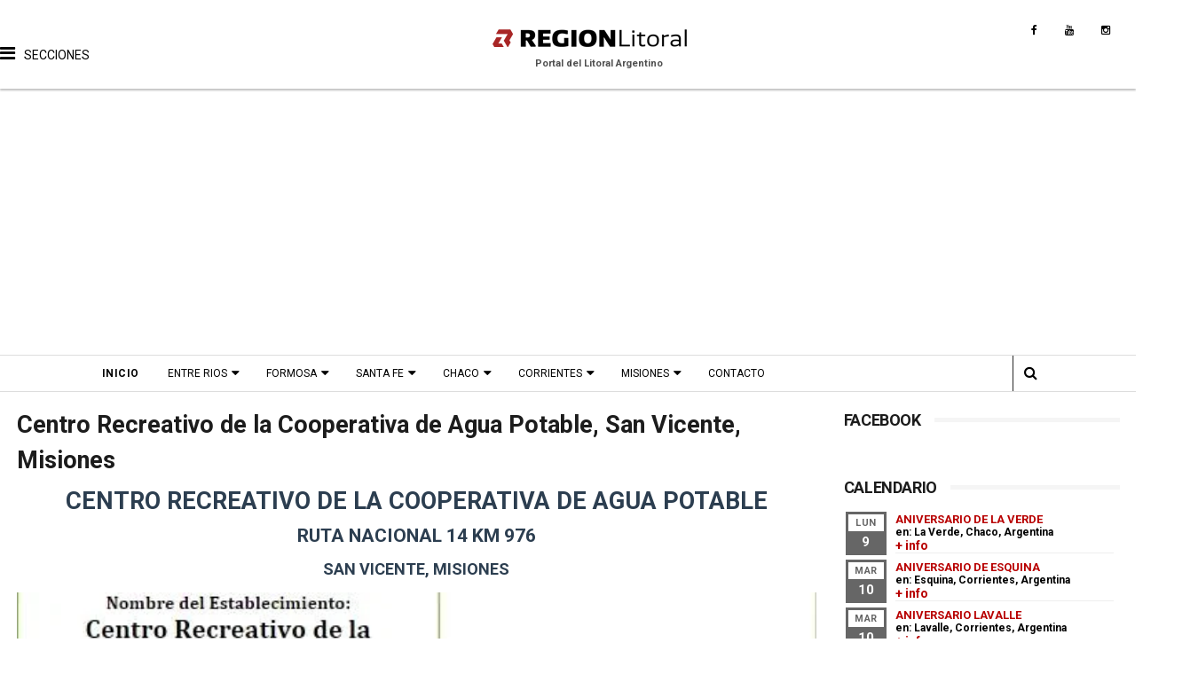

--- FILE ---
content_type: text/html; charset=UTF-8
request_url: https://www.regionlitoral.net/2018/11/cooperativa-agua-potable-sanvicente-misiones.html
body_size: 45154
content:
<!DOCTYPE html>
<html class='v2' dir='ltr' xmlns='http://www.w3.org/1999/xhtml' xmlns:b='http://www.google.com/2005/gml/b' xmlns:data='http://www.google.com/2005/gml/data' xmlns:expr='http://www.google.com/2005/gml/expr'>
<head>
<link href='https://www.blogger.com/static/v1/widgets/335934321-css_bundle_v2.css' rel='stylesheet' type='text/css'/>
<!-- Google tag (gtag.js) -->
<script async='async' src='https://www.googletagmanager.com/gtag/js?id=G-KV1E29FBLG'></script>
<script>
  window.dataLayer = window.dataLayer || [];
  function gtag(){dataLayer.push(arguments);}
  gtag('js', new Date());

  gtag('config', 'G-KV1E29FBLG');
</script>
<meta content='width=device-width, initial-scale=1, maximum-scale=1' name='viewport'/>
<link href="//fonts.googleapis.com/css?family=Poppins:300,400,500,600,700" rel="stylesheet" type="text/css">
<link href='https://fonts.googleapis.com' rel='preconnect'/>
<link href='https://fonts.gstatic.com' rel='preconnect'/>
<link href='https://fonts.googleapis.com/css2?family=Roboto:ital,wght@0,100..900;1,100..900' rel='stylesheet'/>
<link href='//maxcdn.bootstrapcdn.com/font-awesome/4.6.1/css/font-awesome.min.css' rel='stylesheet'/>
<meta content='text/html; charset=UTF-8' http-equiv='Content-Type'/>
<meta content='blogger' name='generator'/>
<link href='https://www.regionlitoral.net/favicon.ico' rel='icon' type='image/x-icon'/>
<link href='https://www.regionlitoral.net/2018/11/cooperativa-agua-potable-sanvicente-misiones.html' rel='canonical'/>
<link rel="alternate" type="application/atom+xml" title="Región Litoral - Portal del Litoral Argentino - Atom" href="https://www.regionlitoral.net/feeds/posts/default" />
<link rel="alternate" type="application/rss+xml" title="Región Litoral - Portal del Litoral Argentino - RSS" href="https://www.regionlitoral.net/feeds/posts/default?alt=rss" />
<link rel="service.post" type="application/atom+xml" title="Región Litoral - Portal del Litoral Argentino - Atom" href="https://www.blogger.com/feeds/1004277871163565883/posts/default" />

<link rel="alternate" type="application/atom+xml" title="Región Litoral - Portal del Litoral Argentino - Atom" href="https://www.regionlitoral.net/feeds/3860700668675011794/comments/default" />
<!--Can't find substitution for tag [blog.ieCssRetrofitLinks]-->
<link href='https://blogger.googleusercontent.com/img/b/R29vZ2xl/AVvXsEhQBJs8UYBeoKXi__3x3wWW7IcSFMnNMqi_WaJn52LKOSyhzaTxTK6PTpF2LU-MRaRaeOx0B8abi47at_MVrAu6sTfU4SRubOhn5o1dkFkJMkDRtOvqKo5ZyBa2f6VyNuow65jGC1yQ7LY/s1600/misiones-sanvicente-aguapotable.jpg' rel='image_src'/>
<meta content='https://www.regionlitoral.net/2018/11/cooperativa-agua-potable-sanvicente-misiones.html' property='og:url'/>
<meta content='Centro Recreativo de la Cooperativa de Agua Potable, San Vicente, Misiones' property='og:title'/>
<meta content='Portal de contenidos de Santa Fe, Entre Ríos, Misiones, Chaco, Formosa y Corrientes. Argentina' property='og:description'/>
<meta content='https://blogger.googleusercontent.com/img/b/R29vZ2xl/AVvXsEhQBJs8UYBeoKXi__3x3wWW7IcSFMnNMqi_WaJn52LKOSyhzaTxTK6PTpF2LU-MRaRaeOx0B8abi47at_MVrAu6sTfU4SRubOhn5o1dkFkJMkDRtOvqKo5ZyBa2f6VyNuow65jGC1yQ7LY/w1200-h630-p-k-no-nu/misiones-sanvicente-aguapotable.jpg' property='og:image'/>
<!-- Google Tag Manager -->
<script>(function(w,d,s,l,i){w[l]=w[l]||[];w[l].push({'gtm.start':
new Date().getTime(),event:'gtm.js'});var f=d.getElementsByTagName(s)[0],
j=d.createElement(s),dl=l!='dataLayer'?'&l='+l:'';j.async=true;j.src=
'https://www.googletagmanager.com/gtm.js?id='+i+dl;f.parentNode.insertBefore(j,f);
})(window,document,'script','dataLayer','GTM-T3XW3VV4');</script>
<!-- End Google Tag Manager -->
<title>
Centro Recreativo de la Cooperativa de Agua Potable, San Vicente, Misiones - Región Litoral - Portal del Litoral Argentino
</title>
<!-- Description and Keywords (start) -->
<meta content='text/html; charset=UTF-8' http-equiv='Content-Type'/>
<meta content='blogger' name='generator'/>
<link href='https://www.regionlitoral.net/favicon.ico' rel='icon' type='image/x-icon'/>
<link href='https://www.regionlitoral.net/2018/11/cooperativa-agua-potable-sanvicente-misiones.html' rel='canonical'/>
<link rel="alternate" type="application/atom+xml" title="Región Litoral - Portal del Litoral Argentino - Atom" href="https://www.regionlitoral.net/feeds/posts/default" />
<link rel="alternate" type="application/rss+xml" title="Región Litoral - Portal del Litoral Argentino - RSS" href="https://www.regionlitoral.net/feeds/posts/default?alt=rss" />
<link rel="service.post" type="application/atom+xml" title="Región Litoral - Portal del Litoral Argentino - Atom" href="https://www.blogger.com/feeds/1004277871163565883/posts/default" />

<link rel="alternate" type="application/atom+xml" title="Región Litoral - Portal del Litoral Argentino - Atom" href="https://www.regionlitoral.net/feeds/3860700668675011794/comments/default" />
<!--Can't find substitution for tag [blog.ieCssRetrofitLinks]-->
<link href='https://blogger.googleusercontent.com/img/b/R29vZ2xl/AVvXsEhQBJs8UYBeoKXi__3x3wWW7IcSFMnNMqi_WaJn52LKOSyhzaTxTK6PTpF2LU-MRaRaeOx0B8abi47at_MVrAu6sTfU4SRubOhn5o1dkFkJMkDRtOvqKo5ZyBa2f6VyNuow65jGC1yQ7LY/s1600/misiones-sanvicente-aguapotable.jpg' rel='image_src'/>
<meta content='https://www.regionlitoral.net/2018/11/cooperativa-agua-potable-sanvicente-misiones.html' property='og:url'/>
<meta content='Centro Recreativo de la Cooperativa de Agua Potable, San Vicente, Misiones' property='og:title'/>
<meta content='Portal de contenidos de Santa Fe, Entre Ríos, Misiones, Chaco, Formosa y Corrientes. Argentina' property='og:description'/>
<meta content='https://blogger.googleusercontent.com/img/b/R29vZ2xl/AVvXsEhQBJs8UYBeoKXi__3x3wWW7IcSFMnNMqi_WaJn52LKOSyhzaTxTK6PTpF2LU-MRaRaeOx0B8abi47at_MVrAu6sTfU4SRubOhn5o1dkFkJMkDRtOvqKo5ZyBa2f6VyNuow65jGC1yQ7LY/w1200-h630-p-k-no-nu/misiones-sanvicente-aguapotable.jpg' property='og:image'/>
<meta content='litoral,region litoral,litoral argentino,litoraleño,portal litoral,noticias litoral,argentina' name='keywords'/>
<!-- Description and Keywords (end) -->
<meta content='Centro Recreativo de la Cooperativa de Agua Potable, San Vicente, Misiones' property='og:title'/>
<meta content='https://www.regionlitoral.net/2018/11/cooperativa-agua-potable-sanvicente-misiones.html' property='og:url'/>
<meta content='article' property='og:type'/>
<meta content='https://blogger.googleusercontent.com/img/b/R29vZ2xl/AVvXsEhQBJs8UYBeoKXi__3x3wWW7IcSFMnNMqi_WaJn52LKOSyhzaTxTK6PTpF2LU-MRaRaeOx0B8abi47at_MVrAu6sTfU4SRubOhn5o1dkFkJMkDRtOvqKo5ZyBa2f6VyNuow65jGC1yQ7LY/s1600/misiones-sanvicente-aguapotable.jpg' property='og:image'/>
<meta content='Región Litoral - Portal del Litoral Argentino' property='og:site_name'/>
<meta content='https://www.regionlitoral.net/' name='twitter:domain'/>
<meta content='Centro Recreativo de la Cooperativa de Agua Potable, San Vicente, Misiones' name='twitter:title'/>
<meta content='summary_large_image' name='twitter:card'/>
<meta content='https://blogger.googleusercontent.com/img/b/R29vZ2xl/AVvXsEhQBJs8UYBeoKXi__3x3wWW7IcSFMnNMqi_WaJn52LKOSyhzaTxTK6PTpF2LU-MRaRaeOx0B8abi47at_MVrAu6sTfU4SRubOhn5o1dkFkJMkDRtOvqKo5ZyBa2f6VyNuow65jGC1yQ7LY/s1600/misiones-sanvicente-aguapotable.jpg' name='twitter:image'/>
<meta content='Centro Recreativo de la Cooperativa de Agua Potable, San Vicente, Misiones' name='twitter:title'/>
<!-- Social Media meta tag need customer customization -->
<link href='https://pagead2.googlesyndication.com/' rel='dns-prefetch'/>
<link href='https://code.jquery.com/' rel='dns-prefetch'/>
<link href='https://connect.facebook.net' rel='dns-prefetch'/>
<meta content='0' http-equiv='expires'/>
<meta content='no-cache' http-equiv='cache-control'/>
<meta content='max-age=0' http-equiv='cache-control'/>
<meta CONTENT='no-cache' http-equiv='Pragma'/>
<meta content='900' http-equiv='Refresh'/>
<meta content='144187992273527' property='fb:app_id'/>
<meta content='117793501599405' property='fb:admins'/>
<meta content='148037278' name='twitter:site'/>
<meta content='148037278' name='twitter:creator'/>
<meta content='Argentina' name='geo.placename'/>
<meta content='Region Litoral' name='Author'/>
<meta content='general' name='rating'/>
<meta content='AR' name='geo.country'/>
<meta content='es' name='language'/>
<meta content='width=device-width, initial-scale=1.0, maximum-scale=1' name='viewport'/>
<meta content='blogger' name='generator'/>
<meta content='EF8669E6392E0C693126FB302299650F' name='msvalidate.01'/>
<meta content='t5eomn7vn2ntn9koif53iv20iais6h' name='facebook-domain-verification'/>
<style type='text/css'>@font-face{font-family:'Roboto';font-style:normal;font-weight:400;font-stretch:100%;font-display:swap;src:url(//fonts.gstatic.com/s/roboto/v50/KFOMCnqEu92Fr1ME7kSn66aGLdTylUAMQXC89YmC2DPNWubEbVmZiAr0klQmz24O0g.woff2)format('woff2');unicode-range:U+0460-052F,U+1C80-1C8A,U+20B4,U+2DE0-2DFF,U+A640-A69F,U+FE2E-FE2F;}@font-face{font-family:'Roboto';font-style:normal;font-weight:400;font-stretch:100%;font-display:swap;src:url(//fonts.gstatic.com/s/roboto/v50/KFOMCnqEu92Fr1ME7kSn66aGLdTylUAMQXC89YmC2DPNWubEbVmQiAr0klQmz24O0g.woff2)format('woff2');unicode-range:U+0301,U+0400-045F,U+0490-0491,U+04B0-04B1,U+2116;}@font-face{font-family:'Roboto';font-style:normal;font-weight:400;font-stretch:100%;font-display:swap;src:url(//fonts.gstatic.com/s/roboto/v50/KFOMCnqEu92Fr1ME7kSn66aGLdTylUAMQXC89YmC2DPNWubEbVmYiAr0klQmz24O0g.woff2)format('woff2');unicode-range:U+1F00-1FFF;}@font-face{font-family:'Roboto';font-style:normal;font-weight:400;font-stretch:100%;font-display:swap;src:url(//fonts.gstatic.com/s/roboto/v50/KFOMCnqEu92Fr1ME7kSn66aGLdTylUAMQXC89YmC2DPNWubEbVmXiAr0klQmz24O0g.woff2)format('woff2');unicode-range:U+0370-0377,U+037A-037F,U+0384-038A,U+038C,U+038E-03A1,U+03A3-03FF;}@font-face{font-family:'Roboto';font-style:normal;font-weight:400;font-stretch:100%;font-display:swap;src:url(//fonts.gstatic.com/s/roboto/v50/KFOMCnqEu92Fr1ME7kSn66aGLdTylUAMQXC89YmC2DPNWubEbVnoiAr0klQmz24O0g.woff2)format('woff2');unicode-range:U+0302-0303,U+0305,U+0307-0308,U+0310,U+0312,U+0315,U+031A,U+0326-0327,U+032C,U+032F-0330,U+0332-0333,U+0338,U+033A,U+0346,U+034D,U+0391-03A1,U+03A3-03A9,U+03B1-03C9,U+03D1,U+03D5-03D6,U+03F0-03F1,U+03F4-03F5,U+2016-2017,U+2034-2038,U+203C,U+2040,U+2043,U+2047,U+2050,U+2057,U+205F,U+2070-2071,U+2074-208E,U+2090-209C,U+20D0-20DC,U+20E1,U+20E5-20EF,U+2100-2112,U+2114-2115,U+2117-2121,U+2123-214F,U+2190,U+2192,U+2194-21AE,U+21B0-21E5,U+21F1-21F2,U+21F4-2211,U+2213-2214,U+2216-22FF,U+2308-230B,U+2310,U+2319,U+231C-2321,U+2336-237A,U+237C,U+2395,U+239B-23B7,U+23D0,U+23DC-23E1,U+2474-2475,U+25AF,U+25B3,U+25B7,U+25BD,U+25C1,U+25CA,U+25CC,U+25FB,U+266D-266F,U+27C0-27FF,U+2900-2AFF,U+2B0E-2B11,U+2B30-2B4C,U+2BFE,U+3030,U+FF5B,U+FF5D,U+1D400-1D7FF,U+1EE00-1EEFF;}@font-face{font-family:'Roboto';font-style:normal;font-weight:400;font-stretch:100%;font-display:swap;src:url(//fonts.gstatic.com/s/roboto/v50/KFOMCnqEu92Fr1ME7kSn66aGLdTylUAMQXC89YmC2DPNWubEbVn6iAr0klQmz24O0g.woff2)format('woff2');unicode-range:U+0001-000C,U+000E-001F,U+007F-009F,U+20DD-20E0,U+20E2-20E4,U+2150-218F,U+2190,U+2192,U+2194-2199,U+21AF,U+21E6-21F0,U+21F3,U+2218-2219,U+2299,U+22C4-22C6,U+2300-243F,U+2440-244A,U+2460-24FF,U+25A0-27BF,U+2800-28FF,U+2921-2922,U+2981,U+29BF,U+29EB,U+2B00-2BFF,U+4DC0-4DFF,U+FFF9-FFFB,U+10140-1018E,U+10190-1019C,U+101A0,U+101D0-101FD,U+102E0-102FB,U+10E60-10E7E,U+1D2C0-1D2D3,U+1D2E0-1D37F,U+1F000-1F0FF,U+1F100-1F1AD,U+1F1E6-1F1FF,U+1F30D-1F30F,U+1F315,U+1F31C,U+1F31E,U+1F320-1F32C,U+1F336,U+1F378,U+1F37D,U+1F382,U+1F393-1F39F,U+1F3A7-1F3A8,U+1F3AC-1F3AF,U+1F3C2,U+1F3C4-1F3C6,U+1F3CA-1F3CE,U+1F3D4-1F3E0,U+1F3ED,U+1F3F1-1F3F3,U+1F3F5-1F3F7,U+1F408,U+1F415,U+1F41F,U+1F426,U+1F43F,U+1F441-1F442,U+1F444,U+1F446-1F449,U+1F44C-1F44E,U+1F453,U+1F46A,U+1F47D,U+1F4A3,U+1F4B0,U+1F4B3,U+1F4B9,U+1F4BB,U+1F4BF,U+1F4C8-1F4CB,U+1F4D6,U+1F4DA,U+1F4DF,U+1F4E3-1F4E6,U+1F4EA-1F4ED,U+1F4F7,U+1F4F9-1F4FB,U+1F4FD-1F4FE,U+1F503,U+1F507-1F50B,U+1F50D,U+1F512-1F513,U+1F53E-1F54A,U+1F54F-1F5FA,U+1F610,U+1F650-1F67F,U+1F687,U+1F68D,U+1F691,U+1F694,U+1F698,U+1F6AD,U+1F6B2,U+1F6B9-1F6BA,U+1F6BC,U+1F6C6-1F6CF,U+1F6D3-1F6D7,U+1F6E0-1F6EA,U+1F6F0-1F6F3,U+1F6F7-1F6FC,U+1F700-1F7FF,U+1F800-1F80B,U+1F810-1F847,U+1F850-1F859,U+1F860-1F887,U+1F890-1F8AD,U+1F8B0-1F8BB,U+1F8C0-1F8C1,U+1F900-1F90B,U+1F93B,U+1F946,U+1F984,U+1F996,U+1F9E9,U+1FA00-1FA6F,U+1FA70-1FA7C,U+1FA80-1FA89,U+1FA8F-1FAC6,U+1FACE-1FADC,U+1FADF-1FAE9,U+1FAF0-1FAF8,U+1FB00-1FBFF;}@font-face{font-family:'Roboto';font-style:normal;font-weight:400;font-stretch:100%;font-display:swap;src:url(//fonts.gstatic.com/s/roboto/v50/KFOMCnqEu92Fr1ME7kSn66aGLdTylUAMQXC89YmC2DPNWubEbVmbiAr0klQmz24O0g.woff2)format('woff2');unicode-range:U+0102-0103,U+0110-0111,U+0128-0129,U+0168-0169,U+01A0-01A1,U+01AF-01B0,U+0300-0301,U+0303-0304,U+0308-0309,U+0323,U+0329,U+1EA0-1EF9,U+20AB;}@font-face{font-family:'Roboto';font-style:normal;font-weight:400;font-stretch:100%;font-display:swap;src:url(//fonts.gstatic.com/s/roboto/v50/KFOMCnqEu92Fr1ME7kSn66aGLdTylUAMQXC89YmC2DPNWubEbVmaiAr0klQmz24O0g.woff2)format('woff2');unicode-range:U+0100-02BA,U+02BD-02C5,U+02C7-02CC,U+02CE-02D7,U+02DD-02FF,U+0304,U+0308,U+0329,U+1D00-1DBF,U+1E00-1E9F,U+1EF2-1EFF,U+2020,U+20A0-20AB,U+20AD-20C0,U+2113,U+2C60-2C7F,U+A720-A7FF;}@font-face{font-family:'Roboto';font-style:normal;font-weight:400;font-stretch:100%;font-display:swap;src:url(//fonts.gstatic.com/s/roboto/v50/KFOMCnqEu92Fr1ME7kSn66aGLdTylUAMQXC89YmC2DPNWubEbVmUiAr0klQmz24.woff2)format('woff2');unicode-range:U+0000-00FF,U+0131,U+0152-0153,U+02BB-02BC,U+02C6,U+02DA,U+02DC,U+0304,U+0308,U+0329,U+2000-206F,U+20AC,U+2122,U+2191,U+2193,U+2212,U+2215,U+FEFF,U+FFFD;}</style>
<style id='page-skin-1' type='text/css'><!--
/*
/* Variable definitions
=======================
<Variable name="keycolor" description="Main Color" type="color" default="#1e87f0"/>
<Variable name="body.background" description="Background" type="background" color="#fff" default="$(color) url() repeat scroll top left"/>
<Group description="Main Settings" selector="body">
<Variable name="main.color" description="Main Theme Color" type="color" default="#b80000"/>
<Variable name="main.dark.color" description="Main Dark Color" type="color" default="#1c1c1c"/>
<Variable name="main.bb.color" description="Borders and Buttons Color" type="color" default="#272727"/>
<Variable name="main.text.color" description="Main Text Color" type="color" default="#1c1c1c"/>
<Variable name="body.font" description="Main Font" type="font" default="normal normal 14px 'Roboto', sans-serif"/>
</Group>
=======================
*/
/* Reset and Variable Apply Here */
a,abbr,acronym,address,applet,b,big,blockquote,body,caption,center,cite,code,dd,del,dfn,div,dl,dt,em,fieldset,font,form,h1,h2,h3,h4,h5,h6,html,i,iframe,img,ins,kbd,label,legend,li,object,p,pre,q,s,samp,small,span,strike,strong,sub,sup,table,tbody,td,tfoot,th,thead,tr,tt,u,ul,var{padding:0;border:0;outline:0;vertical-align:baseline;background:0 0}
ins{text-decoration:underline}
del{text-decoration:line-through}
blockquote{font-size:15px;line-height:1.5em;font-style:italic;color:#1c1c1c}
dl,ul{list-style-position:inside;font-weight:700;list-style:none}
ul li{list-style:none}
caption,th{text-align:center}
img{border:none;position:relative}
a,a:visited{text-decoration:none}
.clear{clear:both}
.section,.widget,.widget ul{margin:0;padding:0}
a{color:#b80000}
a:hover{color:#b80000}
:focus{outline:0}
a img{border:0}
brc{color:#bdbdbd}
.CSS_LIGHTBOX{z-index:999999!important}
.separator a{clear:none!important;float:none!important;margin-left:0!important;margin-right:0!important}
#navbar-iframe{display:none;height:0;visibility:hidden}
.widget-item-control,a.quickedit{display:none!important}
.archive .home-link,.index .home-link,.home-link{display:none!important}
*{outline:0;transition:all .3s ease;-webkit-transition:all .3s ease;-moz-transition:all .3s ease;-o-transition:all .3s ease}
:after,:before{transition:all .0s ease;-webkit-transition:all .0s ease;-moz-transition:all .0s ease;-o-transition:all .0s ease}
.status-msg-wrap{margin:0 auto 25px;text-transform:uppercase;font-size:11px}
.status-msg-border{border:1px solid #eee;opacity:.7;border-radius:2px}
.status-msg-bg{background-color:#f8f8f8;opacity:1;filter:none}
.feed-links{clear:both;display:none;line-height:2.5em}
/* Body */
.widget {line-height: 1;}
body{background:#ffffff url() repeat scroll top left;font:normal normal 14px 'Roboto', sans-serif;color:#4f4f4f;word-wrap:break-word;margin:0;padding:0}
#outer-wrapper{max-width:1243px;margin:0 auto;background-color:#FFF;}
.row{width:1350px}
#content-wrapper{margin:15px auto 5px;overflow:hidden}
.item #content-wrapper,.static_page #content-wrapper{margin:15px auto; width:100%}
#main-wrapper{float:left;overflow:hidden;width:74%;word-wrap:break-word}
#sidebar-wrapper{float:right;overflow:hidden;width:25%;box-sizing:border-box;word-wrap:break-word;padding-bottom:20px;}
#main-wrapper #main {margin-right:2%;}
.index #main-wrapper,.archive #main-wrapper{margin-top:10px;}
.home #main-wrapper{margin-top:0}
#topnav{width:100%;background-color:#fff;margin:0;border-bottom:1px solid #ddd; border-top: 1px solid #ddd; position: sticky;top: 0px;z-index:999}
.tm-head{margin:0 auto;line-height:32px;overflow:hidden}
.tm-menu{float:left}
#nav1 li{float:left;display:inline-block;height:32px;line-height:32px;margin-right:15px;padding:0}
#nav1 li a{color:#1c1c1c;font-size:10px;font-weight:500;letter-spacing:.5px;text-transform:uppercase}
#nav1 li a:hover{color:#b80000}
.selectnav{display:none;background-color:#272727;padding:2px 5px;box-sizing:border-box;border:0}
.social-area{float:right}
.tm-head #social-top{position:relative;display:block;margin-right:0}
.tm-head #social-top ul{overflow:hidden}
.tm-head #social-top ul li{height:32px;line-height:32px;display:block;float:left;margin-left:5px;padding:0}
.tm-head #social-top ul li a{display:block;float:left;color:#1c1c1c;text-decoration:none;font-size:12px;text-align:center;line-height:32px;padding:0 7px}
.tm-head #social-top ul li a:before{display:inline-block;font-family:FontAwesome;font-style:normal;font-weight:400;-webkit-font-smoothing:antialiased;-moz-osx-font-smoothing:grayscale}
.tm-head #social-top ul li a:hover{color:#b80000}
#social-top .facebook:before{content:"\f09a"}
#social-top .twitter:before{content:"\f099"}
#social-top .gplus:before{content:"\f0d5"}
#social-top .rss:before{content:"\f09e"}
#social-top .youtube:before{content:"\f167"}
#social-top .skype:before{content:"\f17e"}
#social-top .stumbleupon:before{content:"\f1a4"}
#social-top .tumblr:before{content:"\f173"}
#social-top .vine:before{content:"\f1ca"}
#social-top .stack-overflow:before{content:"\f16c"}
#social-top .linkedin:before{content:"\f0e1"}
#social-top .dribbble:before{content:"\f17d"}
#social-top .soundcloud:before{content:"\f1be"}
#social-top .behance:before{content:"\f1b4"}
#social-top .digg:before{content:"\f1a6"}
#social-top .instagram:before{content:"\f16d"}
#social-top .pinterest:before{content:"\f0d2"}
#social-top .delicious:before{content:"\f1a5"}
#social-top .codepen:before{content:"\f1cb"}
#header-blog{position:relative;overflow:hidden;padding:20px 0px 0px 0px;    border-bottom: 1px solid var(--white);box-shadow: 0 2px 2px rgba(0, 0, 0, .25);position: relative;z-index: 1;}
.header-content{margin:0 auto;overflow:hidden;height:80px}
.header-icon{float: left;}
.header-icon .word-sections{padding-left:20px;}
.header-logo{margin: 0 auto;width:286px;max-height:45px;}
.header-logo img{max-width:100%;height:auto;margin:0}
.Header h1{color:#1c1c1c;margin:0;font-size:20px;line-height:1.3em}
#menu{display:none}
#main-nav{position:relative;width:100%;max-width:1083px;height:40px;font-size:12px;margin:0 auto}
.header-menu{height:40px;margin:0 auto;position:relative;padding:0}
li.li-home{display:inline-block;position:relative;float:left;height:40px;box-sizing:border-box;padding:0;}
li.li-home a{float:left;color:#000;padding:0 16px;line-height:40px;text-transform:uppercase;font-weight:700;letter-spacing:.5px}
li.li-home:hover{background-color:#b80000}
li.li-home:hover a{color:#fff}
#main-nav ul li{position:relative;float:left;height:40px;box-sizing:border-box;padding:0;}
#main-nav ul li a{float:left;color:#000;padding:0 16px;line-height:40px;text-transform:uppercase;font-weight:400;}
#main-nav ul li:hover{background-color:#b80000}
#main-nav ul li:hover a{color:#fff}
#main-nav ul li.has-children a{padding-right:28px}
#main-nav ul li.has-children a:after{content:"\f0d7";font-family:FontAwesome;font-size:15px;font-weight:400;position:absolute;top:0;right:14px}
#main-nav ul li ul{display:none;position:absolute;left:0;top:40px;z-index:100;background-color:#1c1c1c;border-top:0;box-shadow:0 1px 3px rgba(40,35,40,0.05);transition:all 0s ease;-webkit-transition:all 0s ease;-moz-transition:all 0s ease;-o-transition:all 0s ease}
#main-nav ul li ul li{height:auto;margin-left:0;display:block;float:left;position:relative;line-height:normal;padding:0;border-right:0;border-bottom:1px solid #272727}
#main-nav ul li ul li:last-child{border-bottom:0}
#main-nav ul li ul li a{min-width:180px;color:#F2F2F2;font-size:10px;font-weight:500;text-transform:uppercase;height:34px;line-height:34px;overflow:hidden;box-sizing:border-box;padding:0 16px!important;margin-top:0;border:0;transition:all .3s ease!important;-webkit-transition:all .3s ease!important;-moz-transition:all .3s ease!important;-o-transition:all .3s ease!important}
#main-nav ul li:hover ul li a{color:#F2F2F2}
#main-nav ul li ul li ul {
left: 180px;
top: 0;
}
#main-nav ul li ul li a:after{display:none}
#main-nav ul li ul li a:hover{background-color:#b80000;color:#fff!important;padding-left:20px!important}
@keyframes slideInDown {
from{-webkit-transform:translate3d(0,-100%,0);transform:translate3d(0,-100%,0);visibility:visible}
to{-webkit-transform:translate3d(0,0,0);transform:translate3d(0,0,0)}
}
#search-icon{position:absolute;right:0;top:0;display:block;line-height:40px;height:40px;width:40px;color:#000;font-size:16px;padding:0;text-align:center;cursor:pointer;border-left:1px solid #272727}
#search-icon:hover{background-color:#b80000;color:#fff}
#nav-search{position:absolute;right:0;top:40px;z-index:50;display:none;width:300px;height:54px;background-color:#272727;border:0;border-top:0;border-radius:0;transition:all 0s ease;-webkit-transition:all 0s ease;-moz-transition:all 0s ease;-o-transition:all 0s ease;box-sizing:border-box}
#nav-search #searchform{width:100%;position:relative;margin:10px 0;padding:0 10px;box-sizing:border-box;height:34px;overflow:hidden;border-radius:0}
#nav-search #s{width:100%;box-sizing:border-box;position:relative;height:34px;float:left;padding:0 10px;margin:0;border:0;background-color:rgba(255,255,255,0.05);font-size:12px;font-family:inherit;color:#F2F2F2;border-radius:0}
#nav-search #s:focus{color:#F2F2F2;outline:none}
.featured{position:relative;margin:0 auto}
.featured .widget-content{margin:20px 0 0!important;height:auto;overflow:hidden}
.featured h2{display:none}
.featured .feat-align{float:left;width:25%;padding-right:5px;box-sizing:border-box}
.featured .hot-item{width:100%;height:199px;position:relative;float:left;display:block;box-sizing:border-box;overflow:hidden;padding:0}
.featured .feat-column1 .item1{height:403px}
.featured .feat-column1 .item1 .rcp-thumb{height:403px}
.featured .feat-column2 .item2{height:403px}
.featured .feat-column2 .item2 .rcp-thumb{height:403px}
.featured .feat-column3 .item3{height:403px}
.featured .feat-column3 .item3 .rcp-thumb{height:403px}
.featured .feat-column4 {padding-right: 0;}
.featured .feat-column4 .item5{margin-top:5px}
.featured .hot-item .featured-inner{position:relative;overflow:hidden}
.featured .rcp-thumb{width:100%;height:199px;position:relative;display:block;overflow:hidden}
.featured .rcp-title{font-size:16px;position:relative;margin-bottom:8px}
.featured .rcp-thumb:after{content:no-close-quote;position:absolute;left:0;bottom:0;width:100%;height:135px;background:url(//3.bp.blogspot.com/-LnvazGBvKh8/VskckSkmzxI/AAAAAAAAC4s/erEgI6A_ih4/s1600-r/metabg.png) repeat-x;opacity:.8;background-size:100% 100%;overflow:hidden}
.item3 .rcp-thumb:after{content:no-close-quote;height:190px}
.featured .post-panel{position:absolute;left:0;bottom:0;width:100%;padding:15px;z-index:2;box-sizing:border-box}
.featured .hot-item .featured-inner .featured-meta{font-size:12px;color:#ccc;font-weight:400}
.featured .rcp-title a{color:#FFF;font-weight:500;position:relative;line-height:1.4em;text-shadow:0 1px 1px rgba(0,0,0,0.5)}
.featured .post-tag{position:absolute;top:15px;left:15px;background-color:#b80000;color:#fff;text-transform:uppercase;font-weight:400;z-index:5;height:20px;line-height:20px;padding:0 6px;font-size:11px}
.featured{position:relative}
.featured-overlay{position:absolute;left:0;top:0;z-index:1;width:100%;height:100%;background-color:rgba(40,35,40,0.05)}
.featured .hot-item:hover .featured-overlay{background-color:rgba(40,35,40,0.30)}
.recent-boxes{overflow:hidden;position:relative}
.box-sec{margin-right:2%}
.box-sec h2{display:none}
.recent-boxes .box-sec .widget:last-child{margin-bottom:20px}
.box-title,.posts-title{position:relative;clear:both;z-index:1;margin-bottom:7px;line-height:33px}
.box-title h2.title,.posts-title h2.title{display:inline-block;position:relative;background-color:#fff;color:#1c1c1c;font-size:18px;letter-spacing:-.4px;text-transform:uppercase;font-weight:700;z-index:1;margin:0;padding-right:15px}
.box-title h2.title a,.posts-title h2.title a{color:#1c1c1c}
.box-title:after,.posts-title:after{content:"";position:absolute;z-index:0;top:14px;left:0;width:100%;height:1px;background-color:#CCC}
.recent-boxes .widget{margin-bottom:15px}
.boxes .bx-first .box-thumbnail{position:relative;width:100%;height:343px}
.boxes .bf-thumb{width:100%;height:343px;position:relative;display:block}
.box-thumbnail{overflow:hidden}
.boxes ul li .box-thumbnail{width:160px;height:100px;display:table-cell;vertical-align:middle}
.boxes2 ul li .box-thumbnail{width:80px;height:50px;display:table-cell;vertical-align:middle}
.boxes ul li .box-image{width:160px;height:100px;position:relative;display:block}
.boxes2 ul li .box-image{width:80px;height:50px;position:relative;display:block}
.bx-first .box-thumbnail .first-tag{position:absolute;top:15px;left:15px;z-index:2}
.bx-first .box-thumbnail .first-tag a{background:#b80000;color:#fff;text-transform:uppercase;height:20px;line-height:20px;display:inline-block;padding:0 6px;font-size:11px;font-weight:400}
.boxes ul li .recent-content{display:table-cell;padding-left:15px;padding-right:5px}
.boxes2 ul li .recent-content{display:table-cell;padding-left:15px;padding-right:5px}
.widget .post-body li {
margin: 5px 0;
padding: 0;
line-height: 1.5;
}
.boxes .recent-title a:hover{color:#b80000}
.recent-boxes .fbox,.recent-boxes .videos{width:100%;float:left;}
.fbox .bx-first{width:50%;position:relative;float:left;padding-right:1.4%;box-sizing:border-box;overflow:hidden;border-right: 1px dotted #ccc;}
.fbox .bx-item{width:100%;position:relative;overflow:hidden}
.fbox .bx-first .bf-content{bottom:0;width:100%;z-index:2;padding:0px;box-sizing:border-box}
.fbox .bx-first .bf-content .recent-title a{display:block;font-size:24px;color:#000;font-weight:700;letter-spacing: -.03em;line-height:1.3em;text-shadow:0 .5px .5px rgba(34,34,34,0.3);margin-bottom:8px}
.fbox li .recent-content .recent-title{overflow:hidden;line-height:0;margin:0 0 3px;padding: 5px 0px;}
.fbox li .recent-content .recent-title a{    LINE-HEIGHT: 110%;
DISPLAY: block;
COLOR: #424242;
FONT-SIZE: 20px;
FONT-WEIGHT: 600;
text-decoration: none;
font-family: 'Roboto', Arial;
letter-spacing: -0.8px;
padding: 0px;
margin-top: 0px;}
.fbox2 li .recent-content .recent-title a{color:#1c1c1c;font-weight:700;font-size:15px;line-height:1.3em}
.boxes ul li .recent-content .recent-title a:hover{color:#b80000}
.bx-first .bf-thumb:after{content:no-close-quote;position:absolute;left:0;bottom:0;width:100%;height:151px;background:url(//3.bp.blogspot.com/-LnvazGBvKh8/VskckSkmzxI/AAAAAAAAC4s/erEgI6A_ih4/s1600-r/metabg.png) repeat-x;opacity:.8}
.bf-content .recent-date{color:#ccc}
.fbox ul li{display:block;width:48.6%;float:right;margin:0 0 10px;padding:0 0 10px;border-bottom:1px dotted #ccc}
.fbox2 ul li{display:block;width:33%;float:right;margin:0 0 10px;padding:0 0 10px;border-bottom:1px dotted #ccc}
.fbox ul li:last-child{margin-bottom:0;padding-bottom:0;border-bottom:0}
.img-overlay{position:absolute;left:0;top:0;z-index:1;width:100%;height:100%;background-color:rgba(40,35,40,0.05)}
.tk-thumb a:hover .img-overlay,.boxes ul li .box-image:hover .img-overlay,.boxes .bx-first:hover .img-overlay,.custom-widget .rcthumb:hover .img-overlay,.PopularPosts .item-thumbnail:hover a .img-overlay,.map-thumb:hover .img-overlay{background-color:rgba(40,35,40,0.3)}
.videos .recent-title a{    LINE-HEIGHT: 110%;
DISPLAY: block;
COLOR: #424242;
HEIGHT:50px;
FONT-SIZE: 16px;
FONT-WEIGHT: 600;
text-decoration: none;
font-family: 'Roboto', Arial;
letter-spacing: -0.2px;
padding: 0px;
margin-top: 0px;}
.videos .recent-title a:hover{color:#b80000}
.videos ul{position:relative;overflow:hidden;}
.videos ul li{width:25%;display:inline-grid;;box-sizing:border-box;margin:0;padding:0 25px 0 0}
.videos ul li .videos-item{width:100%; position:relative;display:block;overflow:hidden;padding:0}
.videos .box-image{width:100%; height:160px;;display:block;position:relative;margin:0;padding:0}
.videos .box-image:before{content:"\f04b";font-family:FontAwesome;line-height:54px;width:54px;height:54px;font-size:20px;color:#fff;text-align:center;background-color:RGBA(0,0,0,0.4);font-weight:400;position:absolute;top:50%;right:50%;margin-top:-27px;margin-right:-27px;opacity:.5;z-index:2;padding:0;border:2px solid #fff;border-radius:50%;transition:all .3s ease}
.videos li:hover .box-image:before{opacity:1}
.videos .recent-content{width:100%;z-index:2;padding:10px 0px 0 0;text-align:left;box-sizing:border-box;position:relative}
.videos-overlay{position:absolute;left:0;top:0;z-index:1;width:100%;height:100%;}
.videos li:hover .videos-overlay{background:rgba(40,35,40,0.3)}
.recent-boxes .carousel{position:relative;margin:0 0 25px!important;padding:0;overflow:visible;height:auto;display:block;clear:both}
.main-carousel{overflow:hidden}
.carousel-item{padding:0!important;position:relative;overflow:hidden;list-style:none}
.carousel-thumb{width:100%;height:250px;position:relative;display:block}
.carousel-item .box-image{width:100%;height:250px;position:relative;display:block}
.carousel-item .box-image:after{content:no-close-quote;position:absolute;left:0;bottom:0;width:100%;height:171px;background:url(//3.bp.blogspot.com/-LnvazGBvKh8/VskckSkmzxI/AAAAAAAAC4s/erEgI6A_ih4/s1600-r/metabg.png) repeat-x;background-size:100% 100%;opacity:.8}
.carousel-content{position:absolute;bottom:0;width:100%;z-index:2;box-sizing:border-box;padding:15px;text-align:left}
.carousel-item .recent-title{margin:10px 0 3px;font-size:16px;font-weight:500}
.carousel-item .recent-title a{color:#fff;display:inline-block;line-height:1.4em;text-shadow:0 .5px .5px rgba(34,34,34,0.3)}
.carousel-item .recent-date{color:#ccc}
.carousel-tag a{display:inline-block;background-color:#b80000;color:#fff;height:20px;line-height:20px;padding:0 6px;font-size:11px;text-transform:uppercase}
.carousel-overlay{position:absolute;left:0;top:0;z-index:1;width:100%;height:250px;background-color:rgba(40,35,40,0.05)}
.main-carousel .owl-item:hover .carousel-overlay{background-color:rgba(40,35,40,0.30)}
.main-carousel .owl-prev,.main-carousel .owl-next{margin-top:0;width:40px;height:40px;font-size:25px;line-height:40px}
.main-carousel .owl-prev{left:-50px}
.main-carousel:hover .owl-prev{left:0}
.main-carousel .owl-next{right:-50px}
.main-carousel:hover .owl-next{right:0}
.main-carousel .owl-dots{bottom:10px}
.recent-date{color:#bdbdbd;font-size:12px;font-weight:400}
.recent-date:before,.featured-date:before{content:'\f017';font-family:fontawesome;margin-right:5px}
.owl-carousel .animated{-webkit-animation-duration:1000ms;animation-duration:1000ms;-webkit-animation-fill-mode:both;animation-fill-mode:both}
.owl-carousel .owl-animated-in{z-index:0}
.owl-carousel .owl-animated-out{z-index:1}
.owl-carousel .fadeOut{-webkit-animation-name:fadeOut;animation-name:fadeOut}
@-webkit-keyframes fadeOut {
0%{opacity:1}
100%{opacity:0}
}
@keyframes fadeOut {
0%{opacity:1}
100%{opacity:0}
}
.owl-height{-webkit-transition:height 500ms ease-in-out;-moz-transition:height 500ms ease-in-out;-ms-transition:height 500ms ease-in-out;-o-transition:height 500ms ease-in-out;transition:height 500ms ease-in-out}
.owl-carousel{display:none;width:100%;-webkit-tap-highlight-color:transparent;position:relative;z-index:1}
.owl-carousel .owl-stage{position:relative;-ms-touch-action:pan-Y}
.owl-carousel .owl-stage:after{content:".";display:block;clear:both;visibility:hidden;line-height:0;height:0}
.owl-carousel .owl-stage-outer{position:relative;overflow:hidden;-webkit-transform:translate3d(0px,0px,0px)}
.owl-carousel .owl-controls .owl-nav .owl-prev,.owl-carousel .owl-controls .owl-nav .owl-next,.owl-carousel .owl-controls .owl-dot{cursor:pointer;cursor:hand;-webkit-user-select:none;-khtml-user-select:none;-moz-user-select:none;-ms-user-select:none;user-select:none}
.owl-carousel.owl-loaded{display:block}
.owl-carousel.owl-loading{opacity:0;display:block}
.owl-carousel.owl-hidden{opacity:0}
.owl-carousel .owl-refresh .owl-item{display:none}
.owl-carousel .owl-item{position:relative;min-height:1px;float:left;-webkit-backface-visibility:visible;-webkit-tap-highlight-color:transparent;-webkit-touch-callout:none;-webkit-user-select:none;-moz-user-select:none;-ms-user-select:none;user-select:none}
.owl-carousel .owl-item img{display:block;width:100%;-webkit-transform-style:preserve-3d;transform-style:preserve-3d}
.owl-carousel.owl-text-select-on .owl-item{-webkit-user-select:auto;-moz-user-select:auto;-ms-user-select:auto;user-select:auto}
.owl-carousel .owl-grab{cursor:move;cursor:-webkit-grab;cursor:-o-grab;cursor:-ms-grab;cursor:grab}
.owl-carousel.owl-rtl{direction:rtl}
.owl-carousel.owl-rtl .owl-item{float:right}
.no-js .owl-carousel{display:block}
.owl-prev,.owl-next{top:0;color:#1c1c1c;background-color:rgba(255,255,255,0.8);font-family:FontAwesome;position:absolute;z-index:1;display:block;padding:0;cursor:pointer;padding:0;text-align:center;overflow:hidden}
.owl-prev{left:0}
.owl-prev:before{content:"\f104"}
.owl-next{right:0}
.owl-next:before{content:"\f105"}
.owl-prev:hover,.owl-next:hover{background-color:rgba(23,23,23,0.9);color:#f2f2f2}
.owl-dots{position:absolute;bottom:1px;width:33.33%;left:0;right:0;margin:auto;text-align:center}
.owl-dot{background:#fff;height:3px;width:10px;display:inline-block;margin:0 5px;-webkit-border-radius:2px;-moz-border-radius:2px;border-radius:2px;opacity:.6}
.owl-dot.active,.owl-dot:hover{background:#b80000}
.custom-widget li{overflow:hidden;padding:10px 0;border-top:1px dotted #f5f5f5}
.custom-widget .rcthumb{position:relative;float:left;margin:0!important;width:90px;height:70px;overflow:hidden;display:block;vertical-align:middle}
.custom-widget .post-panel{padding-left:15px;display:table-cell}
.custom-widget .rcp-title{overflow:hidden;line-height:0;margin:0 0 3px;padding:0}
.custom-widget .rcp-title a{color:#1c1c1c;font-weight:500;font-size:14px;line-height:1.5em}
.custom-widget .rcp-title a:hover{color:#b80000}
.cmm-widget li .cmm-avatar{position:relative;overflow:hidden;padding:0;width:55px;height:55px;float:left;margin:0 10px 0 0}
.cmm-widget li{background:none!important;clear:both;list-style:none;word-break:break-all;display:block;border-top:1px dotted #F5F5F5;overflow:hidden;margin:0;padding:10px 0}
.cmm-widget li:first-child{padding-top:0;border-top:0}
.cmm-widget li:last-child{padding-bottom:0}
.cmm-widget li span{margin-top:4px;color:#bdbdbd;display:block;line-height:1.2em;text-transform:lowercase;font-size:12px;font-style:italic;font-weight:400}
.cmm-img{width:55px;height:55px;float:left;margin:0 10px 0 0}
.cmm-widget a{color:#1c1c1c;position:relative;font-size:14px;font-weight:500;display:block;overflow:hidden}
.cmm-widget a:hover{color:#b80000}
.cmm-widget{list-style:none;padding:0}
.home-ad .widget{padding-right:2%}
.home-ad .widget-content{text-align: center; width: 100%;}
.header-ads h2,#ads-home h2,#post-ads-footer h2{display:none!important}
.posts-title{margin-right:2%}
.post{display:block;overflow:hidden;word-wrap:break-word}
.index .blog-posts{
grid-gap: 2em;
grid-template-rows: repeat(2,auto);
grid-template-columns: repeat(3,1fr);
display: grid;
}
.index .post,.archive .post{width:100%; margin:0 0 15px;padding-bottom:15px;border-bottom:1px dotted #f5f5f5;padding-right: 30px; height: 100%;}
.index div.post-outer:last-child .post,.archive div.post-outer:last-child .post{padding-bottom:5px;border-bottom:0}
.block-image{position:relative;float:left;width:100%;height:190px;margin-right:20px}
.block-image .thumb{width:100%;height:190px;position:relative;display:block;z-index:2;overflow:hidden}
.block-image .thumb a{width:100%;height:190px;display:block}
.thumb-overlay{position:absolute;left:0;top:0;z-index:2;width:100%;height:100%;background-color:rgba(40,35,40,0.05)}
.block-image:hover .thumb a .thumb-overlay,.related-posts .related-item:hover .related-thumb a .thumb-overlay{background-color:rgba(40,35,40,0.30)}
.retitle h2{margin:8px 0;display:block}
.post h2 a,.post h2 a:visited,.post h2 strong{color:#1c1c1c;font-size:16px;font-weight:700;text-decoration:none}
.post h2 a:hover{color:#b80000}
.widget iframe,.widget img{max-width:100%}
.index .post-footer,.archive .post-footer{display:none!important}
.index .post h2,.archive .post h2{margin:0 0 8px;padding:10px 10px 0 0;overflow:hidden}
.item .post,.static_page .post{padding:0}
.date-header{display:block;overflow:hidden;font-weight:400;margin:0!important;padding:0}
#meta-post{font-size:12px;color:#bdbdbd;line-height:1.4em}
#meta-post a{color:#bdbdbd}
#meta-post .timestamp-link{margin-left:0}
#meta-post .timestamp-link abbr:before{content:'\f017';font-family:fontawesome;color:#bdbdbd;margin-right:5px}
.resumo{margin-top:10px;font-size:13px;color:#919191;line-height:1.5em}
.resumo span{display:block;margin-bottom:8px;padding-right:10px}
a.read-more{display:inline-block;margin-bottom:0;font-weight:500;text-align:left;vertical-align:middle;cursor:pointer;background-image:none;white-space:nowrap;line-height:25px;height:25px;color:#fff;background-color:#b80000;border-radius:0;font-size:11px;text-transform:uppercase;padding:0 10px;margin-top:3px;outline:none;border:none;overflow:hidden}
.post-meta{color:#bdbdbd;display:block;font-size:12px;font-weight:400;line-height:21px;margin:0;padding:0}
.postags{position: relative;z-index:3;}
.postags a{display:inline-block;display:none;background:#fff;color:#000;height:20px;line-height:21px;font-weight:700;font-size:11px;text-transform:uppercase; padding: 0px 10px; border-left: 10px solid #b80000; }
.postags a:first-child{display:inline-block}
.breadcrumbs{display:none;margin:0;font-size:0}
.item article,.static_page article{margin-top:15px}
.item .post-head,.static_page .post-head{position:relative;margin:2px 0 5px}
.item .post-title,.static_page .post-title{color:#1c1c1c;font-size:27px;line-height:1.5em;font-weight:700;position:relative;display:inline-block;padding:0;margin:0}
.item .post-body,.static_page .post-body{width:100%;color:#000;font-size:18px;line-height:23px;overflow:hidden}
.item .post-outer{padding:0}
.item .post-body img{max-width:100%}
.post-meta a{color:#bdbdbd}
.post-timestamp{margin-left:0}
.label-head{margin-left:0}
.label-head a{padding-left:2px}
.label-head a:hover{color:#b80000}
.post-meta .g-profile span:before{content:'\f007';font-family:fontawesome;color:#bdbdbd;margin-right:5px}
.post-meta .post-timestamp{margin-left:10px}
.post-meta .post-timestamp .timestamp-link abbr:before{content:'\f017';font-family:fontawesome;color:#bdbdbd;margin-right:5px}
.post-meta .label-head{margin-left:10px}
.post-meta .label-head:before{content:'\f07c';font-family:fontawesome;color:#bdbdbd;margin-right:0}
.main .widget{margin:0}
.main .Blog{border-bottom-width:0}
.share-box{height:30px;position:relative;line-height:0;margin:20px 0;padding:0}
.share-art{display:block;margin:0;padding:0}
.share-art a{float:left;width:18.4%;height:30px;line-height:30px;color:#fff;font-weight:400;font-size:15px;text-align:center;display:inline-block;margin:0 2% 0 0;padding:0;border-radius:0;box-sizing:border-box}
.share-art a:hover{color:#fff}
.share-art .fac-art i{padding-right:2px}
.share-art .fac-art{background:#3b5998}
.share-art .fac-art:hover{background:rgba(49,77,145,0.7)}
.share-art .twi-art{background:#00acee}
.share-art .twi-art:hover{background:rgba(7,190,237,0.7)}
.share-art .goo-art{background:#db4a39}
.share-art .goo-art:hover{background:rgba(221,75,56,0.7)}
.share-art .pin-art{background:#CA2127}
.share-art .pin-art:hover{background:rgba(202,33,39,0.7)}
.share-art .lin-art{background:#0077B5;margin-right:0}
.share-art .lin-art:hover{background:rgba(0,119,181,0.7)}
#related-wrap{margin-bottom:20px}
.related-title{position:relative;clear:both;z-index:1;margin:-5px 0 7px;line-height:33px}
.related-title h2{display:inline-block;position:relative;background-color:#fff;color:#1c1c1c;font-size:18px;letter-spacing:-.4px;text-transform:uppercase;font-weight:700;z-index:1;margin:0;padding-right:15px}
.related-title:after{content:"";position:absolute;z-index:0;top:14px;left:0;width:100%;height:5px;background-color:#F5F5F5}
.related-posts{position:relative;overflow:hidden;margin:0;padding:0}
.related-posts .related-item{width:33.33%;height:180px;position:relative;overflow:hidden;float:left;display:block;box-sizing:border-box;margin:0;padding:0 2.5px}
.related-posts li:first-child{padding-left:0}
.related-posts li:nth-child(3){padding-right:0}
.related-posts .related-item .related-img{width:100%;height:180px;position:relative;display:block}
.related-posts .related-item .related-img:after{content:no-close-quote;position:absolute;left:0;bottom:0;width:100%;height:120px;background:url(//3.bp.blogspot.com/-LnvazGBvKh8/VskckSkmzxI/AAAAAAAAC4s/erEgI6A_ih4/s1600-r/metabg.png) repeat-x;background-size:100% 100%;opacity:.8}
.related-overlay{position:absolute;left:0;top:0;z-index:1;width:100%;height:100%;background-color:rgba(40,35,40,0.05)}
.related-posts .related-item:hover .related-overlay{background-color:rgba(40,35,40,0.30)}
.related-content{position:absolute;bottom:0;padding:15px 15px 11px;width:100%;line-height:1.2em;box-sizing:border-box;z-index:2}
.related-posts .related-tag{position:absolute;top:15px;left:15px;background-color:#b80000;color:#fff;text-transform:uppercase;font-weight:400;z-index:5;height:20px;line-height:20px;padding:0 6px;font-size:11px}
.related-posts h3 a{font-size:14px;line-height:1.4em;padding:10px 0 4px;font-weight:500;color:#fff;display:block;text-shadow:0 .5px .5px rgba(34,34,34,0.3)}
.related-posts .related-item .recent-date{color:#ccc}
.featured .post-tag:hover,.carousel-tag a:hover,.bx-first .box-thumbnail .first-tag a:hover,.post-readmore a:hover,.postags a:hover,a.read-more:hover,.related-tag:hover{background:#1c1c1c}
.ib-nav li{padding:0;display:inline-block;width:50%}
.ib-nav li strong{display:block;padding:0 0 5px;font-weight:700;text-transform:uppercase;font-size:13px}
.ib-nav li strong i{transition:all 0s ease;-webkit-transition:all 0s ease;-moz-transition:all 0s ease;-o-transition:all 0s ease}
ul.ib-nav{background-color:#FFF;display:block;width:100%;position:relative;overflow:hidden;margin-bottom:15px;border-bottom:2px solid #f5f5f5;border-top:2px solid #f5f5f5}
.ib-nav li a{color:#1c1c1c;line-height:1.3em;display:block;padding:15px 0;transition:all 0s ease;-webkit-transition:all 0s ease;-moz-transition:all 0s ease;-o-transition:all 0s ease}
.ib-nav li:hover a{opacity:.6}
ul.ib-nav span{font-size:13px;font-weight:400}
.ib-nav .previous{float:left;min-height:80px;border-right:1px solid #f5f5f5;box-sizing:border-box;padding-right:10px}
.ib-nav .next{text-align:right;border-left:1px solid #f5f5f5;margin-left:-1px;padding-left:10px;box-sizing:border-box}
#blog-pager{clear:both;text-align:center;margin:0}
.index #blog-pager{display:block; }
.index #blog-pager,.archive #blog-pager{padding:0 0 20px;text-align:left}
#blog-pager-newer-link a,#blog-pager-older-link a{display:block;float:left;margin-right:0;padding:0 12px;border:0;text-transform:uppercase;line-height:32px;font-weight:400;background-color:#1c1c1c;color:#fff;font-size:12px}
#blog-pager-newer-link a:hover,#blog-pager-older-link a:hover{background-color:#b80000}
.showpageNum a,.showpage a,.showpagePoint{display:block;float:left;margin-right:6px;padding:0 12px;background:#1c1c1c;color:#fff;border:0;text-transform:uppercase;line-height:32px;font-weight:500;border-radius:0}
.showpageNum a:hover,.showpage a:hover{background-color:#b80000}
.showpageNum a i,.showpage a i{transition:all 0s ease;-webkit-transition:all 0s ease;-moz-transition:all 0s ease;-o-transition:all 0s ease}
.showpagePoint{background-color:#b80000;color:#fff}
.showpageOf{display:none!important}
.comments-title{position:relative;clear:both;z-index:1;margin:0;line-height:33px}
.comments-title h2{display:inline-block;position:relative;background-color:#fff;color:#1c1c1c;font-size:18px;letter-spacing:-.4px;text-transform:uppercase;font-weight:700;z-index:1;margin:0;padding-right:15px}
.comments-title:after{content:"";position:absolute;z-index:0;top:14px;left:0;width:100%;height:5px;background-color:#F5F5F5}
.blogger-tab{display:block}
.comments{clear:both;margin:0;color:#1c1c1c}
.comments h4{font-weight:400;font-size:12px;font-style:italic;padding-top:1px}
.comments .comments-content{margin:0;padding:0}
.comments .comments-content .comment{margin-bottom:0;padding-bottom:8px}
.comments .comments-content .comment:first-child{padding-top:0}
.facebook-tab,.fb_iframe_widget_fluid span,.fb_iframe_widget iframe{width:100%!important}
.comments .item-control{position:static}
.comments .avatar-image-container{float:left;overflow:hidden;position:absolute}
.comments .avatar-image-container,.comments .avatar-image-container img{height:45px;max-height:45px;width:45px;max-width:45px;border-radius:0}
.comments .comment-block{overflow:hidden;padding:0 0 10px}
.comments .comment-block,.comments .comments-content .comment-replies{margin-left:60px;margin-top:0}
.comments .comments-content .inline-thread{padding:0}
.comments .comment-actions{float:left;width:100%;position:relative;margin:0}
.comments .comments-content .comment-header{font-size:14px;display:block;overflow:hidden;clear:both;margin:0 0 3px;padding:0 0 5px;border-bottom:1px dotted #f5f5f5}
.comments .comments-content .user{font-style:normal;font-weight:500;display:block;font-size:16px}
.comments .comments-content .icon.blog-author{display:none}
.comments .comments-content .comment-content{float:left;text-align:left;font-size:13px;line-height:1.4em;color:#656565}
.comments .comment .comment-actions a{margin-right:5px;padding:2px 5px;color:#1c1c1c;font-weight:400;background-color:#f5f5f5;font-size:10px}
.comments .comment .comment-actions a:hover{color:#fff;background-color:#b80000;text-decoration:none}
.comments .comments-content .datetime{color:#999;float:left;font-size:11px;position:relative;font-style:italic;margin:2px 0 0;display:block}
.comments .comments-content .datetime:before{content:'\f017';font-family:fontawesome;font-style:normal;margin-right:3px}
.comments .comments-content .comment-header a{color:inherit}
.comments .comments-content .comment-header a:hover{color:#b80000}
.comments .thread-toggle{margin-bottom:4px}
.comments .thread-toggle .thread-arrow{height:7px;margin:0 3px 2px 0}
.comments .thread-expanded{padding:8px 0 0}
.comments .comments-content .comment-thread{margin:0}
.comments .continue a{padding:0 0 0 60px;font-weight:400}
.comments .comments-content .loadmore.loaded{margin:0;padding:0}
.comments .comment-replybox-thread{margin:0}
iframe.blogger-iframe-colorize,iframe.blogger-comment-from-post{height:283px!important}
.post-body h1,.post-body h2,.post-body h3,.post-body h4,.post-body h5,.post-body h6{color:#1c1c1c;margin-bottom:15px}
blockquote{margin:0;padding:0 20px}
blockquote:before{content:'\f10d';display:inline-block;font-family:FontAwesome;font-style:normal;font-weight:400;line-height:1;-webkit-font-smoothing:antialiased;-moz-osx-font-smoothing:grayscale;margin-right:10px;color:#1c1c1c}
blockquote:after{content:'\f10e';display:inline-block;font-family:FontAwesome;font-style:normal;font-weight:400;line-height:1;-webkit-font-smoothing:antialiased;-moz-osx-font-smoothing:grayscale;margin-left:10px;color:#1c1c1c}
.widget .post-body ul,.widget .post-body ol{line-height:1.5;font-weight:400}
.widget .post-body li{margin:5px 0;padding:0;line-height:1.5}
.post-body ul li:before{content:"\f0da";margin-right:5px;font-family:fontawesome}
#sidebar-wrapper .widget{padding:0;background:#FFF;margin-bottom:20px;overflow:hidden}
.sidebar .widget .title-wrap{position:relative;z-index:1;margin-bottom:7px;line-height:33px}
.sidebar .widget h2{display:inline-block;position:relative;background-color:#fff;color:#1c1c1c;font-size:18px;letter-spacing:-.4px;text-transform:uppercase;font-weight:700;z-index:1;margin:0 0 10px;padding-right:15px}
.sidebar .widget .title-wrap h2{margin:0}
.sidebar .widget .title-wrap:after{content:"";position:absolute;z-index:0;top:14px;left:0;width:100%;height:5px;background-color:#F5F5F5}
.sidebar ul{list-style:none}
.sidebar .widget-content{margin:0}
.list-label-widget-content li{display:block;padding:8px 0;border-bottom:1px dotted #F5F5F5;position:relative}
.list-label-widget-content li:first-child{padding:0 0 8px}
.list-label-widget-content li:last-child{padding-bottom:0;border-bottom:0}
.list-label-widget-content li a:before{content:'\203a';position:absolute;left:0;top:4px;font-size:20px;color:#1c1c1c}
.list-label-widget-content li:first-child a:before{top:-5px}
.list-label-widget-content li a{color:#1c1c1c;font-size:12px;padding-left:15px;font-weight:500}
.list-label-widget-content li a:hover{color:#b80000}
.list-label-widget-content li span:last-child{color:#999;font-size:12px;font-weight:500;position:absolute;top:11px;right:0}
.list-label-widget-content li:first-child span:last-child{top:3px}
.cloud-label-widget-content{text-align:left}
.cloud-label-widget-content .label-count{background:#b80000;color:#fff!important;margin-left:-3px;white-space:nowrap;border-radius:0;padding:1px 4px!important;font-size:12px!important;margin-right:5px}
.cloud-label-widget-content .label-size{background:#f5f5f5;display:block;float:left;font-size:11px;margin:0 5px 5px 0}
.cloud-label-widget-content .label-size a,.cloud-label-widget-content .label-size span{height:18px!important;color:#1c1c1c;display:inline-block;font-size:12px;font-weight:500!important;padding:6px 8px}
.cloud-label-widget-content .label-size a{padding:6px 10px}
.cloud-label-widget-content .label-size a:hover{color:#fff!important}
.cloud-label-widget-content .label-size,.cloud-label-widget-content .label-count{height:30px!important;line-height:19px!important}
.cloud-label-widget-content .label-size:hover{background:#b80000;color:#fff!important}
.cloud-label-widget-content .label-size:hover a{color:#fff!important}
.cloud-label-widget-content .label-size:hover span{background:#1c1c1c;color:#fff!important;cursor:pointer}
.cloud-label-widget-content .label-size-1,.label-size-2,.label-size-3,.label-size-4,.label-size-5{font-size:100%;opacity:10}
.label-size-1,.label-size-2{opacity:100}
.FollowByEmail td{width:100%;float:left;box-sizing:border-box}
.FollowByEmail .follow-by-email-inner .follow-by-email-submit{margin-left:0;width:100%;border-radius:0;height:30px;font-size:11px;color:#fff;background-color:#b80000;font-family:inherit;text-transform:uppercase;font-weight:700;letter-spacing:1px}
.FollowByEmail .follow-by-email-inner .follow-by-email-submit:hover{background-color:#272727}
.FollowByEmail .follow-by-email-inner .follow-by-email-address{padding-left:10px;height:30px;border:1px solid #FFF;margin-bottom:5px;box-sizing:border-box;font-size:11px;font-family:inherit}
.FollowByEmail .follow-by-email-inner .follow-by-email-address:focus{border:1px solid #FFF}
.FollowByEmail .widget-content{background-color:#1c1c1c;box-sizing:border-box;padding:10px}
.FollowByEmail .widget-content:before{content:"Enter your email address to subscribe to this blog and receive notifications of new posts by email.";font-size:11px;color:#f2f2f2;line-height:1.4em;margin-bottom:5px;display:block;padding:0 2px}
.flickr_widget .flickr_badge_image{float:left;margin-bottom:5px;margin-right:10px;overflow:hidden;display:inline-block}
.flickr_widget .flickr_badge_image:nth-of-type(4),.flickr_widget .flickr_badge_image:nth-of-type(8),.flickr_widget .flickr_badge_image:nth-of-type(12){margin-right:0}
.flickr_widget .flickr_badge_image img{max-width:67px;height:auto}
.flickr_widget .flickr_badge_image img:hover{opacity:.5}
#ArchiveList select{border:1px solid #1c1c1c;padding:6px 8px;width:100%;cursor:pointer;font-family:inherit;font-size:12px;color:#1c1c1c}
.PopularPosts .item-thumbnail{margin:0 15px 0 0 !important;width:90px;height:70px;float:left;overflow:hidden}
.PopularPosts .item-thumbnail a{position:relative;display:block;overflow:hidden;line-height:0}
.PopularPosts ul li img{padding:0;width:90px;height:70px}
.PopularPosts .widget-content ul li{overflow:hidden;padding:10px 0;border-top:1px dotted #f5f5f5}
.sidebar .PopularPosts .widget-content ul li:first-child,.sidebar .custom-widget li:first-child{padding-top:0;border-top:0}
.sidebar .PopularPosts .widget-content ul li:last-child,.sidebar .custom-widget li:last-child{padding-bottom:0}
.PopularPosts ul li a{color:#1c1c1c;font-weight:500;font-size:14px;line-height:1.5em}
.PopularPosts ul li a:hover{color:#b80000}
.PopularPosts .item-title{margin:0;padding:0;line-height:0}
.item-snippet{display:none;font-size:0;padding-top:0}
.contact-form-name,.contact-form-email,.contact-form-email-message,.contact-form-widget{max-width:none;margin-bottom:0;padding:0}
.contact-form-name,.contact-form-email,.contact-form-email-message{background-color:#f3f3f3;border:0}
.contact-form-button-submit{max-width:none;width:100%;height:30px;border:0;background-image:none;background-color:#b80000;cursor:pointer;font-family:inherit;font-style:normal;font-weight:700;border-radius:0!important;text-transform:uppercase}
.contact-form-name:focus,.contact-form-email:focus,.contact-form-email-message:focus{border:0;box-shadow:none}
.contact-form-name:hover,.contact-form-email:hover,.contact-form-email-message:hover{border:0}
.contact-form-button-submit:hover{background-color:#1c1c1c;background-image:none;border:0}
#footer-wrapper{background-color:#1c1c1c}
#footer{overflow:hidden;margin:0 auto;padding:0}
.sect-left{display:inline-block;float:left;width:15%;margin-right:1%}
.sect-left:nth-child(3){margin-right:0}
.sect-left .widget{padding:20px 0}
.sect-left .widget:nth-of-type(2){padding-top:0}
.sect-left .widget .title-wrap{position:relative;z-index:1;margin-bottom:7px;line-height:33px}
.sect-left .widget h2{display:inline-block;position:relative;background-color:#1c1c1c;color:#F2F2F2;font-size:16px;letter-spacing:-.4px;text-transform:uppercase;font-weight:700;z-index:1;margin:0 0 10px;padding-right:15px}
.sect-left .widget .title-wrap h2{margin:0}
.sect-left .widget .title-wrap:after{content:"";position:absolute;z-index:0;top:13px;left:0;width:100%;height:5px;background-color:#272727}
.sect-left .custom-widget .rcp-title a,.sect-left .PopularPosts ul li a{color:#F2F2F2}
.sect-left .recent-date{color:#999999}
.sect-left .custom-widget li{overflow:hidden;border-color:#272727;padding:10px 0}
.sect-left .PopularPosts .widget-content ul li{border-color:#272727}
.sect-left .PopularPosts .widget-content ul li:first-child,.sect-left .custom-widget li:first-child{padding-top:0;border-top:0}
.sect-left .custom-widget .rcp-title a:hover,.sect-left .PopularPosts ul li a:hover{color:#b80000}
.sect-left .cmm-widget li{border-color:#272727}
.sect-left .cmm-widget a{color:#F2F2F2}
.sect-left .cmm-widget a:hover{color:#b80000}
.sect-left .FollowByEmail .widget-content{background-color:#272727}
.sect-left .FollowByEmail .follow-by-email-inner .follow-by-email-submit:hover{background:#1c1c1c}
.sect-left .FollowByEmail .widget-content:before{content:"Enter your email address to subscribe to this blog and receive notifications of new posts by email.";color:#F2F2F2}
.sect-left #ArchiveList select{border:1px solid #272727;background:#272727;color:#F2F2F2}
.sect-left #ArchiveList select option{color:#F2F2F2}
.sect-left .cloud-label-widget-content .label-size{background:#272727}
.sect-left .cloud-label-widget-content .label-size:hover{background:#b80000}
.sect-left .cloud-label-widget-content .label-size a{color:#F2F2F2}
.cloud-label-widget-content .label-size:hover span{background:#1c1c1c}
.sect-left .list-label-widget-content li{border-bottom:0;border-top:1px dotted #272727}
.sect-left .list-label-widget-content li:first-child{border-top:0;padding-top:0}
.sect-left .list-label-widget-content li a,.sect-left .list-label-widget-content li a:before{color:#F2F2F2}
.sect-left .list-label-widget-content li a:hover{color:#b80000}
.sect-left .list-label-widget-content li:first-child a:before{top:-6px}
.sect-left a {  color: #fff;}
.footer-wrapper{background-color:RGBA(0,0,0,0.2);color:#F2F2F2;display:block;padding:10px 0;width:100%;height:30px;overflow:hidden}
.footer-wrapper .footer-copy{margin:0 auto}
.footer-wrapper .copyright{font-size:11px;float:left;height:30px;line-height:30px;font-weight:500;text-transform:uppercase;letter-spacing:.3px}
.footer-wrapper .copyright a{color:#F2F2F2}
.footer-wrapper .copyright a:hover{color:#b80000}
.native-opt{float:right}
.native-opt li{float:right;display:inline-block;list-style:none!important}
.native-opt li a{display:block;width:30px;height:30px;background-color:#272727;text-align:center;color:#F2F2F2;line-height:30px;margin-left:10px;padding:0}
.native-opt li a:hover{background-color:#b80000;color:#fff}
.error_page #main-wrapper{width:100%!important;margin:0!important}
.error_page #sidebar-wrapper,.error_page .status-msg-wrap{display:none}
#error-wrap{color:#1c1c1c;text-align:center;padding:60px 0 80px}
.error-item{font-size:160px;line-height:1;margin-bottom:20px}
#error-wrap h2{font-size:25px;padding:20px 0 10px}
#error-wrap .homepage{padding-top:10px;display:block}
#error-wrap .homepage i{font-size:20px}
#error-wrap .homepage:hover{text-decoration:underline}
.img-anime .recent-boxes .box-image,.img-anime .recent-boxes .bf-thumb,.img-anime .custom-widget .rcthumb,.img-anime .PopularPosts img,.img-anime .home .block-image .thumb a,.img-anime .tc-thumb a,.img-anime .related-thumb a,.img-anime .PopularPosts .item-thumbnail a,.img-anime .cmm-img{opacity:0;transition:all 0s ease;-webkit-transition:all 0s ease;-moz-transition:all 0s ease;-o-transition:all 0s ease}
.img-anime .img-effect,.img-anime .recent-boxes .box-image.img-effect,.img-anime .recent-boxes .bf-thumb.img-effect,.img-anime .custom-widget .rcthumb.img-effect,.img-anime .PopularPosts img.img-effect,.img-anime .block-image .thumb a.img-effect,.img-anime .tc-thumb a.img-effect,.img-anime .related-thumb a.img-effect,.img-anime .PopularPosts .item-thumbnail a.img-effect,.img-anime .cmm-img.img-effect{opacity:1;transition:all .8s ease;-webkit-transition:all .8s ease;-moz-transition:all .8s ease;-o-transition:all .8s ease}

--></style>
<style>
/*-------Typography and ShortCodes-------*/
.firstcharacter{float:left;color:#27ae60;font-size:75px;line-height:60px;padding-top:4px;padding-right:8px;padding-left:3px}.post-body h1,.post-body h2,.post-body h3,.post-body h4,.post-body h5,.post-body h6{margin-bottom:15px;color:#2c3e50}blockquote{font-style:italic;color:#888;border-left:5px solid #27ae60;margin-left:0;padding:10px 15px}blockquote:before{content:'\f10d';display:inline-block;font-family:FontAwesome;font-style:normal;font-weight:400;line-height:1;-webkit-font-smoothing:antialiased;-moz-osx-font-smoothing:grayscale;margin-right:10px;color:#888}blockquote:after{content:'\f10e';display:inline-block;font-family:FontAwesome;font-style:normal;font-weight:400;line-height:1;-webkit-font-smoothing:antialiased;-moz-osx-font-smoothing:grayscale;margin-left:10px;color:#888}.button{background-color:#2c3e50;float:left;padding:5px 12px;margin:5px;color:#fff;text-align:center;border:0;cursor:pointer;border-radius:3px;display:block;text-decoration:none;font-weight:400;transition:all .3s ease-out !important;-webkit-transition:all .3s ease-out !important}a.button{color:#fff}.button:hover{background-color:#27ae60;color:#fff}.button.small{font-size:12px;padding:5px 12px}.button.medium{font-size:16px;padding:6px 15px}.button.large{font-size:18px;padding:8px 18px}.small-button{width:100%;overflow:hidden;clear:both}.medium-button{width:100%;overflow:hidden;clear:both}.large-button{width:100%;overflow:hidden;clear:both}.demo:before{content:"\f06e";margin-right:5px;display:inline-block;font-family:FontAwesome;font-style:normal;font-weight:400;line-height:normal;-webkit-font-smoothing:antialiased;-moz-osx-font-smoothing:grayscale}.download:before{content:"\f019";margin-right:5px;display:inline-block;font-family:FontAwesome;font-style:normal;font-weight:400;line-height:normal;-webkit-font-smoothing:antialiased;-moz-osx-font-smoothing:grayscale}.buy:before{content:"\f09d";margin-right:5px;display:inline-block;font-family:FontAwesome;font-style:normal;font-weight:400;line-height:normal;-webkit-font-smoothing:antialiased;-moz-osx-font-smoothing:grayscale}.visit:before{content:"\f14c";margin-right:5px;display:inline-block;font-family:FontAwesome;font-style:normal;font-weight:400;line-height:normal;-webkit-font-smoothing:antialiased;-moz-osx-font-smoothing:grayscale}.widget .post-body ul,.widget .post-body ol{line-height:1.5;font-weight:400}.widget .post-body li{margin:5px 0;padding:0;line-height:1.5}.post-body ul li:before{content:"\f105";margin-right:5px;font-family:fontawesome}pre{font-family:Monaco, "Andale Mono", "Courier New", Courier, monospace;background-color:#2c3e50;background-image:-webkit-linear-gradient(rgba(0, 0, 0, 0.05) 50%, transparent 50%, transparent);background-image:-moz-linear-gradient(rgba(0, 0, 0, 0.05) 50%, transparent 50%, transparent);background-image:-ms-linear-gradient(rgba(0, 0, 0, 0.05) 50%, transparent 50%, transparent);background-image:-o-linear-gradient(rgba(0, 0, 0, 0.05) 50%, transparent 50%, transparent);background-image:linear-gradient(rgba(0, 0, 0, 0.05) 50%, transparent 50%, transparent);-webkit-background-size:100% 50px;-moz-background-size:100% 50px;background-size:100% 50px;line-height:25px;color:#f1f1f1;position:relative;padding:0 7px;margin:15px 0 10px;overflow:hidden;word-wrap:normal;white-space:pre;position:relative}pre:before{content:'Code';display:block;background:#F7F7F7;margin-left:-7px;margin-right:-7px;color:#2c3e50;padding-left:7px;font-weight:400;font-size:14px}pre code,pre .line-number{display:block}pre .line-number a{color:#27ae60;opacity:0.6}pre .line-number span{display:block;float:left;clear:both;width:20px;text-align:center;margin-left:-7px;margin-right:7px}pre .line-number span:nth-child(odd){background-color:rgba(0, 0, 0, 0.11)}pre .line-number span:nth-child(even){background-color:rgba(255, 255, 255, 0.05)}pre .cl{display:block;clear:both}#contact{background-color:#fff;margin:30px 0 !important}#contact .contact-form-widget{max-width:100% !important}#contact .contact-form-name,#contact .contact-form-email,#contact .contact-form-email-message{background-color:#FFF;border:1px solid #eee;border-radius:3px;padding:10px;margin-bottom:10px !important;max-width:100% !important}#contact .contact-form-name{width:47.7%;height:50px}#contact .contact-form-email{width:49.7%;height:50px}#contact .contact-form-email-message{height:150px}#contact .contact-form-button-submit{max-width:100%;width:100%;z-index:0;margin:4px 0 0;padding:10px !important;text-align:center;cursor:pointer;background:#27ae60;border:0;height:auto;-webkit-border-radius:2px;-moz-border-radius:2px;-ms-border-radius:2px;-o-border-radius:2px;border-radius:2px;text-transform:uppercase;-webkit-transition:all .2s ease-out;-moz-transition:all .2s ease-out;-o-transition:all .2s ease-out;-ms-transition:all .2s ease-out;transition:all .2s ease-out;color:#FFF}#contact .contact-form-button-submit:hover{background:#2c3e50}#contact .contact-form-email:focus,#contact .contact-form-name:focus,#contact .contact-form-email-message:focus{box-shadow:none !important}.alert-message{position:relative;display:block;background-color:#FAFAFA;padding:20px;margin:20px 0;-webkit-border-radius:2px;-moz-border-radius:2px;border-radius:2px;color:#2f3239;border:1px solid}.alert-message p{margin:0 !important;padding:0;line-height:22px;font-size:13px;color:#2f3239}.alert-message span{font-size:14px !important}.alert-message i{font-size:16px;line-height:20px}.alert-message.success{background-color:#f1f9f7;border-color:#e0f1e9;color:#1d9d74}.alert-message.success a,.alert-message.success span{color:#1d9d74}.alert-message.alert{background-color:#DAEFFF;border-color:#8ED2FF;color:#378FFF}.alert-message.alert a,.alert-message.alert span{color:#378FFF}.alert-message.warning{background-color:#fcf8e3;border-color:#faebcc;color:#8a6d3b}.alert-message.warning a,.alert-message.warning span{color:#8a6d3b}.alert-message.error{background-color:#FFD7D2;border-color:#FF9494;color:#F55D5D}.alert-message.error a,.alert-message.error span{color:#F55D5D}.fa-check-circle:before{content:"\f058"}.fa-info-circle:before{content:"\f05a"}.fa-exclamation-triangle:before{content:"\f071"}.fa-exclamation-circle:before{content:"\f06a"}.post-table table{border-collapse:collapse;width:100%}.post-table th{background-color:#eee;font-weight:bold}.post-table th,.post-table td{border:0.125em solid #333;line-height:1.5;padding:0.75em;text-align:left}@media (max-width: 30em){.post-table thead tr{position:absolute;top:-9999em;left:-9999em}.post-table tr{border:0.125em solid #333;border-bottom:0}.post-table tr + tr{margin-top:1.5em}.post-table tr,.post-table td{display:block}.post-table td{border:none;border-bottom:0.125em solid #333;padding-left:50%}.post-table td:before{content:attr(data-label);display:inline-block;font-weight:bold;line-height:1.5;margin-left:-100%;width:100%}}@media (max-width: 20em){.post-table td{padding-left:0.75em}.post-table td:before{display:block;margin-bottom:0.75em;margin-left:0}}
.FollowByEmail {
    clear: both;
}

.post-body ul li {
    list-style: none;
}
  
  
.item .post-body img:first-child{
    width: 100%
}

 .related-posts2 {
       
    grid-template-rows: repeat(2, auto);
    grid-template-columns: repeat(3, 1fr);
    display: grid;
}
  
.related-posts2 .related-item {
    width: 100%;
    height: 180px;
    position: relative;
    overflow: hidden;
    float: left;
    display: block;
    box-sizing: border-box;
    margin: 0;
    padding: 0 2.5px;
}
  
.related-posts2 .related-item .related-img {
    width: 100%;
    height:180px;
    position: relative;
    display: block;
}  
    

.related-posts2 h3 a {
       LINE-HEIGHT: 110%;
    DISPLAY: block;
    COLOR: #424242;
    FONT-SIZE: 20px;
    FONT-WEIGHT: 600;
    text-decoration: none;
    font-family: 'Roboto', Arial;
    letter-spacing: -0.7px;
    padding: 5px 0px 20px 0px;
    margin-top: 8px;
}
  
.related-posts2 .related-content {
    position: relative;
    bottom: 0;
    padding: 0px;
    width: 100%;
    line-height: 1.2em;
    box-sizing: border-box;
    z-index: 2;
}  
  
.related-posts2 .related-item {   
    height: 100%;  
}    
  
.related-posts2 .related-item .related-img:after {    
    background: none;    
}  
.related-posts2 .postags {
    position: absolute;
    bottom: 0px;
    height: 20px;
    z-index: 3;
    background-color: #b80000;
}   
  
.related-posts2 .postags a {
    display: inline-block;
    background: #fff;
    color: #000;
    height: 22px;
    line-height: 21px;   
    font-size: 11px;
    text-transform: uppercase;
    padding: 6px 15px;    
} 
  
.related-posts2 h3  {
  margin-bottom:0px;
}   
  
</style>
<style type='text/css'>
/*----Responsive Design----*/
@media screen and (max-width: 1130px) {
.row{max-width:96%}
#main-nav{width:96%;max-width:96%}
#main-nav .row{max-width:100%}
}
@media screen and (max-width: 980px) {
#sidebar-wrapper{display:none;}  
#menu-toggle-desc{display:none;}  
.related-posts2 { grid-template-columns: repeat(1, 1fr);       grid-template-rows: repeat(2, auto);        display: grid;}   
.related-posts2 .related-item { width: 100%;  }
.mobile-menu-toggle2{display:none;}  
#header-blog,.header-content{height:auto}
.header-logo{max-width:222px;margin:15px auto 30px;float:none;display:block}
.header-logo img{margin:0 auto}
.header-ads{max-width:100%;float:none;height:auto;margin:0 auto;display:block}
.header-ads .widget{line-height:0}
#main-wrapper{float:none;overflow:hidden;width:100%}
.recent-boxes .box-sec{margin-right:0}
.posts-title{margin-right:0}
#main-wrapper #main{margin-right:0}
#sidebar-wrapper{width:100%;margin:10px auto;float:none;padding-left:0}
#footer{padding:20px 0}
.sect-left{width:100%;margin-right:0}
.sect-left .widget{padding:10px}
.index .blog-posts{grid-template-columns: repeat(2,1fr);}
}
@media screen and (max-width: 880px) {
#sidebar-wrapper{display:none;}  
.related-posts2 { grid-template-columns: repeat(1, 1fr);       grid-template-rows: repeat(2, auto);        display: grid;}   
.related-posts2 .related-item { width: 100%;  }
 .mobile-menu-toggle2{display:none;}  
#nav1,#nav{display:none}
.selectnav{display:block;color:#eee}
.tm-menu{float:left;width:20%}
.tm-menu .selectnav{padding:0 5px;height:22px!important;font-size:12px;line-height:22px;margin-top:5px;border-radius:2px!important;-moz-border-radius:2px!important;-webkit-border-radius:2px!important}
.header-menu #menu .selectnav{padding:0 10px!important;font-size:14px;height:26px;line-height:26px;margin-left:10px;float:left;border-radius:2px!important;margin-top:7px}
.featured .feat-align{width:50%;padding-left:2.5px;padding-right:2.5px}
.feat-column1,.feat-column3{padding-left:0}
.feat-column2,.feat-column4,.feat-column5{padding-right:0}
.feat-column3,.feat-column4{margin-top:5px}
.home-ad .widget{padding-right:0}
.index .blog-posts{grid-template-columns: repeat(2,1fr);}
}
@media screen and (max-width: 700px) {
#sidebar-wrapper{display:none;}
.mobile-menu-toggle2{display:none;}    
.related-posts2 { grid-template-columns: repeat(1, 1fr);       grid-template-rows: repeat(2, auto);        display: grid;}      
.related-posts2 .related-item { width: 100%;  }
#ticker{display:none}
.related-posts .related-item{width:100%;height:180px;margin-top:5px;padding:0}  
.fbox ul li { width: 100%;}
.fbox .bx-first .box-thumbnail,.fbox .bf-thumb{height:200px}
.fbox .bx-first{width:100%;margin-bottom:0;padding-right:0;border-right:0}
.fbox ul li{width:100%;float:left;margin-top:10px;margin-bottom:0;padding-top:10px;padding-bottom:0;border-top:1px dotted #F5F5F5;border-bottom:0}
.fbox li .recent-content .recent-title a {font-size:1.0em;}
.recent-boxes .column{width:100%}
.block-image{width:100%;height:250px;margin-right:0}
.block-image .thumb,.block-image .thumb a{height:250px}
.main-carousel,.carousel-item,.carousel-item .box-image{height:250px}
.index .post article,.archive .post article{overflow:hidden;position:relative;float:left;margin-top:10px}
.owl-carousel .owl-item,.carousel-item{width:100%}
.videos ul li{width:100%;margin:0 0 15px}
.videos .box-image{height:250px}
.videos2 ul li{width:100%;margin:0 0 15px}
.videos2 .box-image{height:150px}
  
  
.footer-wrapper{height:auto}
.footer-wrapper .copyright{text-align:center;float:none;height:auto;padding:0 0 10px}
.native-opt{float:none;display:block;text-align:center;overflow:hidden}
.native-opt li{float:none;display:inline-block}
.native-opt li a{margin:0}
.index .blog-posts{grid-template-columns: repeat(1,1fr);}  
.widget .post-body .fbox ul li { width: 100%;}
.widget .post-body .fbox .bx-first .box-thumbnail,.fbox .bf-thumb{height:200px}
.widget .post-body .fbox .bx-first{width:100%;margin-bottom:0;padding-right:0;border-right:0}
.widget .post-body .fbox ul li{width:100%;float:left;margin-top:10px;margin-bottom:0;padding-top:10px;padding-bottom:0;border-top:1px dotted #F5F5F5;border-bottom:0}
.widget .post-body .recent-boxes .column{width:100%}  
.fbox2 ul li {width:100%}    
  
}
@media screen and (max-width: 600px) {
#sidebar-wrapper{display:none;}  
.related-posts2 { grid-template-columns: repeat(1, 1fr);       grid-template-rows: repeat(2, auto);        display: grid;}     
.mobile-menu-toggle2{display:none;}    
.featured .feat-align{width:100%;margin-top:5px;padding-left:0;padding-right:0}
.feat-column1{margin-top:0!important}
.featured .feat-column1 .item1,.featured .feat-column2 .item2,.featured .feat-column3 .item3,.featured .feat-column1 .item1 .rcp-thumb,.featured .feat-column2 .item2 .rcp-thumb,.featured .feat-column3 .item3 .rcp-thumb{height:250px}
.item .post-title,.static_page .post-title{font-size:24px}
.related-posts .related-item{width:100%;height:180px;margin-top:5px;padding:0}
.related-posts li:first-child{margin-top:0!important}
.index .blog-posts{grid-template-columns: repeat(1,1fr);}  
}
@media screen and (max-width: 440px) {
#sidebar-wrapper{display:none;}  
.mobile-menu-toggle2{display:none;}    
#nav-search{width:100%}
.featured .feat-column1 .item1,.featured .feat-column2 .item2,.featured .feat-column3 .item3,.featured .feat-column1 .item1 .rcp-thumb,.featured .feat-column2 .item2 .rcp-thumb,.featured .feat-column3 .item3 .rcp-thumb,.featured .rcp-thumb,.featured .hot-item{height:200px}
.main-carousel,.carousel-item,.carousel-item .box-image,.fbox .bx-first .box-thumbnail,.fbox .bf-thumb,.block-image,.block-image .thumb,.block-image .thumb a,.videos .box-image{height:200px}
.index .post h2,.archive .post h2{line-height:1.4em}
.post h2 a,.post h2 a:visited,.post h2 strong{font-size:20px;line-height:1.4em}
.item .post-title,.static_page .post-title{font-size:20px}
.fbox .bx-first .bf-content .recent-title a{font-size:16px}
.index .blog-posts{grid-template-columns: repeat(1,1fr);}  
.widget .post-body .fbox .bx-first .bf-content .recent-title a{font-size:16px} 
.related-posts2 {
        grid-template-columns: repeat(1, 1fr)       
    grid-template-rows: repeat(2, auto);    
    display: grid;
}
   
  .related-posts .related-item{width:100%;height:180px;margin-top:5px;padding:0}
}
@media screen and (max-width: 340px) {
#sidebar-wrapper{display:none;}  
.mobile-menu-toggle2{display:none;}    
.header-menu #menu .selectnav{max-width:60%}
.error-item{font-size:140px}
.index .blog-posts{grid-template-columns: repeat(1,1fr);}  
.widget .post-body .index .blog-posts{grid-template-columns: repeat(1,1fr);}    
}
@media screen and (max-width: 310px) {
#sidebar-wrapper{display:none;}  
.mobile-menu-toggle2{display:none;}    
.tm-head #social-top ul li{margin-left:0}
.header-logo{margin:15px auto 10px}
.header-menu #menu .selectnav{max-width:50%}
.header-ads,li.li-home,#sidebar-wrapper,.sect-left{display:none}
.videos .recent-title a{font-size:16px}
.post h2 a,.post h2 a:visited,.post h2 strong{font-size:18px}
.index .post h2,.archive .post h2{line-height:1.2em}
.item .post-title,.static_page .post-title{font-size:16px}
.error-item{font-size:100px}
.index .blog-posts{grid-template-columns: repeat(1,1fr);}  
}
</style>
<style id='template-skin-1' type='text/css'><!--
/*------Layout (No Edit)----------*/
body#layout .theme-opt {
display: block!important;
}
body#layout #outer-wrapper, body#layout .row{padding:0;width:800px}
body#layout .section h4{margin:2px 0 8px;color:#333!important}
body#layout .ibpanel{background-color:#2c3e50!important;overflow:hidden!important;border-color:#213243!important}
body#layout .ibpanel h4{font-size:16px;padding:0;color:#fff!important}
body#layout .ibpanel .widget{float:left;width:30%;margin-right:5%}
body#layout .ibpanel #HTML902,body#layout .ibpanel #HTML905{margin-right:0}
body#layout .ibpanel .widget.locked-widget .widget-content{background-color:#34495e!important;border-color:#455668!important;color:#fff!important}
body#layout .ibpanel .widget.locked-widget .widget-content a.editlink{color:#fff!important;border:1px solid #233648;border-radius:2px;padding:0 5px;background-color:#233648}
body#layout #topnav,body#layout .tm-head{height:auto}
body#layout .tm-menu{margin:0;width:70%}
body#layout .social-area{margin:0;width:30%}
body#layout .header-content,body#layout #header-blog{height:auto;padding:0}
body#layout .header-logo{float:left;width:30%;max-width:30%;max-height:none;margin:0;padding:0}
body#layout .header-logo #header{background-color:#b57dcc!important;border-color:#8a52a1!important}
body#layout .header-ads{height:auto;width:70%}
body#layout #menu,body#layout #menu1{display:block;background-color:#6dad88;border-color:#338957}
body#layout #main-nav,body#layout .header-menu{height:auto}
body#layout .header-menu li.li-home,body#layout .header-search{display:none}
body#layout .header-menu{float:left;width:100%;margin:4px 0 0;padding:0}
body#layout #content-wrapper{margin:0 auto}
body#layout .box-sec .widget-content,body#layout .box-sec h2,body#layout #ads-blog{display:block}
body#layout #main-wrapper{float:left;width:70%;margin:0;padding:0}
body#layout .posts-title{display:none}
body#layout #sidebar-wrapper{float:right;width:30%;margin:0;padding:5px 0 0;background-color:#f8e244!important}
body#layout #sidebar-wrapper .section{background-color:#fff;border:1px solid #fff}
body#layout #sidebar-wrapper .section .draggable-widget .widget-wrap2{background-color:#5a7ea2!important}
body#layout #footer-wrapper{overflow:hidden}
body#layout .sect-left{width:28.5%;float:left;margin:0 2px 8px !important}
body#layout #blocked-widgets,body#layout #pop-sec,body#layout #contact{display:none!important}
body#layout #featured-sec{background-color:#f9a85f;border-color:#fb8f3d}
body#layout #featured-sec .draggable-widget .widget-wrap2{background-color:#fb8f3d!important}
body#layout #featured-sec .add_widget{border-color:#fb8f3d}
body#layout #main-wrapper #main{margin-right:4px;background-color:#5a7ea2;border-color:#34495e}
body#layout #main-wrapper #main h4{color:#fff!important}
body#layout .layout-widget-description{display:none!important}
body#layout .box-sec{background-color:#7fc1ed!important;border-color:#3498db!important}
body#layout .box-sec .draggable-widget .widget-wrap2{background-color:#3498db!important;cursor:move}
body#layout .box-sec .add_widget{border-color:#3498db}
body#layout #sidebar{margin-top:10px}
body#layout .widget-content .editlink{color:#fff!important;border:1px solid #233648;border-radius:2px;padding:0 5px;background-color:#233648}
body#layout #footer{overflow:hidden;background-color:#1abc9c;padding-top:10px;margin-bottom:10px}
body#layout #footer:before{content:"Footer Sections";font-size:25px;color:#fff;padding:0 0 10px;text-align:center;display:block;font-family:raleway}
body#layout #footer .section .draggable-widget .widget-wrap2{background-color:#1abc9c!important}
body#layout #footer-sec3{margin-right:0}
body#layout #ads-content,body#layout #ads-home{background-color:rgba(241,196,16,0.22);border-color:#f1c410}
body#layout #ads-content .add_widget,body#layout #ads-home .add_widget{border-color:#f1c410!important}
body#layout #ads-content .draggable-widget .widget-wrap2,body#layout #ads-inter .draggable-widget .widget-wrap2,body#layout #ads-home .draggable-widget .widget-wrap2{background-color:#f1c410!important;cursor:move}
body#layout .native-opt li{list-style:none}
.mobile-menu-toggle{float: left; padding-top: 30px; color:#000;}
.mobile-menu-toggle2{float: right; color:#000;margin-top:-40px;}
.mobile-menu-toggle3{margin-top:20px;}
.mobile-menu-toggle3 .icon{color:black;padding:10px;}
.mobile-menu-toggle2 .icon{    color: black; font-size: 12px;   padding: 12px;    margin: 2px;    border-radius: 35px;}
.mobile-menu-toggle:before {content: "\f0c9";font-family: 'FontAwesome';font-size: 20px;font-weight: 400;}
.nav-active #slide-menu, .rtl .nav-active #slide-menu {-webkit-transform: translateX(0);transform: translateX(0); visibility: visible;}
#slide-menu {display: block;position: fixed;width: 300px;height: 100%;top: 0;left: 0;bottom: 0; background-color:white;overflow: hidden;z-index: 1010;left: 0;-webkit-transform: translateX(-100%); transform: translateX(-100%);visibility: hidden;box-shadow: 3px 0 7px rgba(0,0,0,.1);transition: all .25s ease;}
.mobile-toggle-wrap {position: relative;padding: 0 15px 0 10px;margin: 0;}
.hide-storyify-pro-mobile-menu:before {content: '\f00d';font-family: 'FontAwesome';font-weight: 900;}
.mobile-search .search-form {position: relative;width: 100%;height: 34px;background-color: rgba(0,0,0,0);overflow: hidden;display: flex;justify-content: space-between;
border: 1px solid var(--border-color);border-radius: 34px;}
.mobile-search .search-action {position: relative;height: 32px;background-color: rgba(0,0,0,0);font-family: inherit;font-size: 12px;color:white;font-weight: 400;line-height: 32px;text-align: center;cursor: pointer;padding: 0 15px;border: 0;opacity: .65;}
.mobile-search .search-input {position: relative;flex: 1;width: 100%;height: 32px;background-color: #ececec;font-family: inherit;font-size: 14px;color: black;font-weight: 400; padding: 0 0 0 15px;border: 0;}
.mobile-search {position: relative;flex: 1;padding: 0 0 0 15px;margin: 0;}
.hide-storyify-pro-mobile-menu {position: relative;display: block;width: 34px;height: 34px;background-color: black;color: white;font-size: 14px;text-align: center; line-height: 34px; cursor: pointer;z-index: 20;border-radius: 50%;}
.slide-menu-header {float: left;width: 100%;height: 58px;background-color: white;overflow: hidden; display: flex;align-items: center;justify-content: space-between; box-shadow: 0 2px 6px rgba(0,0,0,.1);}
slide-menu-flex {position: relative;float: left;width: 100%;height: calc(100% - 58px);display: flex; flex-direction: column;justify-content: space-between; overflow: hidden;  overflow-y: auto;
-webkit-overflow-scrolling: touch; margin: 0;}
.storyify-pro-mobile-menu {position: relative;float: left;width: 100%; padding: 15px;}
.storyify-pro-mobile-menu ul li {position: relative;display: block; overflow: hidden; float: left; width: 100%; margin: 0;padding: 0;}
.storyify-pro-mobile-menu ul li a {font-size: 15px;color: black;font-weight: 600;padding: 5px 0;display: block;}
.storyify-pro-mobile-menu>ul li ul { overflow: hidden;}
.storyify-pro-mobile-menu .m-sub {display: none;padding: 0;}
.storyify-pro-mobile-menu>ul>li>ul>li a {font-size: 13px;font-weight: 500;opacity: .9;padding: 10px 0 10px 10px;}
.storyify-pro-mobile-menu ul li.has-sub li.has-sub .submenu-toggle {padding: 10px 0}
.rtl .storyify-pro-mobile-menu ul li.has-sub .submenu-toggle {text-align: left;right: auto;left: 0}
.storyify-pro-mobile-menu ul li.has-sub .submenu-toggle:after {content: '\f078';font-family: 'FontAwesome';font-weight: 900;float:left;font-size: 12px; text-align: right;transition: all 0 ease }
.storyify-pro-mobile-menu ul li a:hover, .storyify-pro-mobile-menu ul li.has-sub.show>.submenu-toggle, .storyify-pro-mobile-menu ul li.has-sub.show>a {
color: blue;
}
.storyify-pro-mobile-menu ul li.has-sub .submenu-toggle {
position: absolute;
top: 0;
right: 0;
width: 30px;
color: black;
text-align: right;
cursor: pointer;
padding: 10px 0;
}
.rtl .storyify-pro-mobile-menu ul li.has-sub .submenu-toggle:after {float: left}
.storyify-pro-mobile-menu ul li.has-sub.show>.submenu-toggle:after {content: '\f077'}
.storyify-pro-mobile-menu ul li a:hover,.storyify-pro-mobile-menu ul li.has-sub.show>.submenu-toggle,.storyify-pro-mobile-menu ul li.has-sub.show>a {color: grey }
.storyify-pro-mobile-menu>ul>li>ul>li a {font-size: 13px;font-weight: 500;opacity: .9;padding: 10px 0 10px 10px}
.rtl .storyify-pro-mobile-menu>ul>li>ul>li a {padding: 10px 10px 10px 0 }
.storyify-pro-mobile-menu>ul>li>ul>li>ul>li>a {padding: 10px 0 10px 20px}
.rtl .storyify-pro-mobile-menu>ul>li>ul>li>ul>li>a {padding: 10px 20px 10px 0}
.storyify-pro-mobile-menu ul>li>.submenu-toggle:hover {color: grey}
/*------Layout (end)----------*/
--></style>
<script src='https://ajax.googleapis.com/ajax/libs/jquery/1.11.0/jquery.min.js' type='text/javascript'></script>
<link href='https://www.blogger.com/dyn-css/authorization.css?targetBlogID=1004277871163565883&amp;zx=d9cd9884-8e0d-46b8-9b36-9c15edfa76bf' media='none' onload='if(media!=&#39;all&#39;)media=&#39;all&#39;' rel='stylesheet'/><noscript><link href='https://www.blogger.com/dyn-css/authorization.css?targetBlogID=1004277871163565883&amp;zx=d9cd9884-8e0d-46b8-9b36-9c15edfa76bf' rel='stylesheet'/></noscript>
<meta name='google-adsense-platform-account' content='ca-host-pub-1556223355139109'/>
<meta name='google-adsense-platform-domain' content='blogspot.com'/>

<script async src="https://pagead2.googlesyndication.com/pagead/js/adsbygoogle.js?client=ca-pub-6632812844578402&host=ca-host-pub-1556223355139109" crossorigin="anonymous"></script>

<!-- data-ad-client=ca-pub-6632812844578402 -->

<link rel="stylesheet" href="https://fonts.googleapis.com/css2?display=swap&family=Roboto"></head>
<body class='item'>
<!-- Google Tag Manager (noscript) -->
<noscript><iframe height='0' src='https://www.googletagmanager.com/ns.html?id=GTM-T3XW3VV4' style='display:none;visibility:hidden' width='0'></iframe></noscript>
<!-- End Google Tag Manager (noscript) -->
<div class='theme-opt' style='display:none'>
<div class='ibpanel section' id='ibpanel' name='Theme Options'><div class='widget HTML' data-version='1' id='HTML900'>
          <style>@media only screen and (min-width:1133px){#outer-wrapper{max-width:
;}}</style>
        </div><div class='widget HTML' data-version='1' id='HTML901'>
          <style>.home #main-wrapper #main,.home .posts-title{display:none;}</style>
        </div><div class='widget HTML' data-version='1' id='HTML902'>
          <style>.home #blog-pager{display:block;}</style>
        </div><div class='widget HTML' data-version='1' id='HTML904'>
          <style>.item #related-wrap{display:block;}</style>
        </div><div class='widget HTML' data-version='1' id='HTML905'>
          <style>.item ul.ib-nav{display:block;}</style>
        </div></div>
</div>
<div id='top'></div>
<div class='header-ads row'>
<div class='section' id='ads-content' name='Ads 728x90'><div class='widget HTML' data-version='1' id='HTML19'>
<h2 class='title'>Header Ads</h2>
<div class='widget-content'>
</div>
<div class='clear'></div>
</div></div>
</div>
<div id='header-blog'>
<div class='header-content row'>
<a class='mobile-menu-toggle' href='javascript:;' role='button' title='Menu'><span id='menu-toggle-desc' style='padding-left:10px;'>SECCIONES</span></a>
<div class='header-logo'>
<div class='section' id='header' name='Logo'><div class='widget Header' data-version='1' id='Header1'>
<div id='header-inner'>
<a href='https://www.regionlitoral.net/' style='display: block'><h1 style='display:none;'></h1>
<img alt='Región Litoral - Portal del Litoral Argentino' height='45px; ' id='Header1_headerimg' src='https://blogger.googleusercontent.com/img/a/AVvXsEiE3haDxW4i00Z5nWJwc1BwMBKGyXYs1s-1rj6dCkQCl-ZypQhIn4fJ0LqKPum8t6dgx5OtSYOzICF3kDY41UZNFPD35Cxe93Q1gNeh8NeGzluAp9S1QIEcK0hJ2a75ld8XKZOkK5NjnNGiCnUlfMfgS92yYBDj-EJcdi0betSuK8zboXi-oprPJu0DjfM=s286' style='display: block' width='286px; '/>
</a>
</div>
</div></div>
<div style='text-align:center;font-weight:bold;font-size:11px;'>Portal del Litoral Argentino</div>
</div>
<div class='mobile-menu-toggle2'>
<a class='icon' href='https://www.facebook.com/regionlitoral' rel='nofollow'><i class='fa fa-facebook'></i></a>
<a class='icon' href='https://www.youtube.com/regionlitoral' rel='nofollow'><i class='fa fa-youtube'></i></a>
<a class='icon' href='https://www.instagram.com/region.litoral' rel='nofollow'><i class='fa fa-instagram'></i></a>
<a class='icon' href='https://www.tiktok.com/regionlitoral' rel='nofollow'><i class='fa fa-heart'></i></a>
<a class='icon' href='https://www.twitter.com/regionlitoral' rel='nofollow'><i class='fa fa-twitter'></i></a>
</div>
</div>
</div>
<div id='topnav'>
<!-- Main Menu -->
<nav id='main-nav'>
<div class='header-menu'>
<li class='li-home'><a href='https://www.regionlitoral.net/'>Inicio</a></li>
<div class='section' id='menu' name='Main Menu'><div class='widget LinkList' data-version='1' id='LinkList98'>
<div class='widget-content'>
<ul itemscope='' itemtype='http://schema.org/SiteNavigationElement'>
<li itemprop='name'><a href='/search/label/entre%20rios/' itemprop='url'>Entre Rios</a></li>
<li itemprop='name'><a href='/search/label/entre%20rios+informacion' itemprop='url'>_Informacion</a></li>
<li itemprop='name'><a href='/search/label/transportes+entre%20rios' itemprop='url'>__Transportes</a></li>
<li itemprop='name'><a href='/search/label/mapas+entre%20rios' itemprop='url'>__Mapas</a></li>
<li itemprop='name'><a href='/search/label/gastronomia+entre%20rios' itemprop='url'>__Gastronomia</a></li>
<li itemprop='name'><a href='/search/label/entre%20rios+eventos' itemprop='url'>_Eventos</a></li>
<li itemprop='name'><a href='/search/label/fiesta+entre%20rios' itemprop='url'>__Fiestas</a></li>
<li itemprop='name'><a href='/search/label/aniversario+entre%20rios' itemprop='url'>__Efemerides</a></li>
<li itemprop='name'><a href='/search/label/entre%20rios+localidades' itemprop='url'>_Localidades</a></li>
<li itemprop='name'><a href='/search/label/entre%20rios+cultura' itemprop='url'>_Cultura</a></li>
<li itemprop='name'><a href='/search/label/leyendas+entre%20rios' itemprop='url'>__Leyendas</a></li>
<li itemprop='name'><a href='/search/label/entre%20rios+musica' itemprop='url'>__Musica</a></li>
<li itemprop='name'><a href='/search/label/entre%20rios+tradicion' itemprop='url'>__Tradicion</a></li>
<li itemprop='name'><a href='/search/label/entre%20rios+patrimonio' itemprop='url'>__Patrimonio</a></li>
<li itemprop='name'><a href='/search/label/entre%20rios+turismo' itemprop='url'>_Turismo</a></li>
<li itemprop='name'><a href='/search/label/entre%20rios+balnearios' itemprop='url'>__Balnearios</a></li>
<li itemprop='name'><a href='/search/label/ecoturismo+entre%20rios' itemprop='url'>__Ecoturismo</a></li>
<li itemprop='name'><a href='/search/label/entre%20rios+colonias%20judias' itemprop='url'>__Colonias Judias</a></li>
<li itemprop='name'><a href='/search/label/turismo%20religioso+entre%20rios' itemprop='url'>__Turismo Religioso</a></li>
<li itemprop='name'><a href='/search/label/alojamientos+entre%20rios' itemprop='url'>__Alojamientos</a></li>
<li itemprop='name'><a href='/search/label/turismo%20cultural+entre%20rios' itemprop='url'>__Turismo Cultural</a></li>
<li itemprop='name'><a href='/search/label/entre%20rios+parque%20acuatico' itemprop='url'>__Parques Acuaticos</a></li>
<li itemprop='name'><a href='/search/label/entre%20rios+termas' itemprop='url'>__Turismo Termal</a></li>
<li itemprop='name'><a href='/search/label/entre%20rios+historia' itemprop='url'>_Historia</a></li>
<li itemprop='name'><a href='/search/label/personajes+entre%20rios' itemprop='url'>__Personajes</a></li>
<li itemprop='name'><a href='/search/label/museos+entre%20rios' itemprop='url'>__Museos</a></li>
<li itemprop='name'><a href='/search/label/entre%20rios+videos' itemprop='url'>_Videos</a></li>
<li itemprop='name'><a href='/search/label/videos+entre%20rios+turismo' itemprop='url'>__Turísticos</a></li>
<li itemprop='name'><a href='/search/label/entre%20rios+documental' itemprop='url'>__Documentales</a></li>
<li itemprop='name'><a href='/search/label/formosa/' itemprop='url'>Formosa</a></li>
<li itemprop='name'><a href='/search/label/formosa+cultura' itemprop='url'>_Cultura</a></li>
<li itemprop='name'><a href='/search/label/videos+formosa' itemprop='url'>_Videos</a></li>
<li itemprop='name'><a href='/search/label/leyendas+formosa' itemprop='url'>__Leyendas</a></li>
<li itemprop='name'><a href='/seach/label/formosa+historia' itemprop='url'>_Historia</a></li>
<li itemprop='name'><a href='/search/label/formosa+localidades' itemprop='url'>_Localidades</a></li>
<li itemprop='name'><a href='/search/label/formosa+eventos' itemprop='url'>_Eventos</a></li>
<li itemprop='name'><a href='/search/label/santa%20fe/' itemprop='url'>Santa Fe</a></li>
<li itemprop='name'><a href='/search/label/santa%20fe+historia' itemprop='url'>_Historia</a></li>
<li itemprop='name'><a href='/search/label/personajes+santa%20fe' itemprop='url'>__Personajes</a></li>
<li itemprop='name'><a href='/search/label/santa%20fe+turismo' itemprop='url'>_Turismo</a></li>
<li itemprop='name'><a href='/search/label/museos+santa%20fe' itemprop='url'>__Museos</a></li>
<li itemprop='name'><a href='/search/label/santa%20fe+balnearios' itemprop='url'>__Balnearios</a></li>
<li itemprop='name'><a href='/search/label/ecoturismo+santa%20fe' itemprop='url'>__Ecoturismo</a></li>
<li itemprop='name'><a href='/search/label/turismo%20religioso+santa%20fe' itemprop='url'>__Turismo Religioso</a></li>
<li itemprop='name'><a href='/search/label/turismo%20cultural+santa%20fe' itemprop='url'>__Turismo Cultural</a></li>
<li itemprop='name'><a href='/search/label/santa%20fe+eventos' itemprop='url'>_Eventos</a></li>
<li itemprop='name'><a href='/search/label/fiesta+santa%20fe' itemprop='url'>__Fiestas</a></li>
<li itemprop='name'><a href='/search/label/santa%20fe+videos' itemprop='url'>_Videos</a></li>
<li itemprop='name'><a href='/search/label/santa%20fe+documental' itemprop='url'>__Documentales</a></li>
<li itemprop='name'><a href='/search/label/santa%20fe+informacion' itemprop='url'>_Informacion</a></li>
<li itemprop='name'><a href='/search/label/transportes+santa%20fe' itemprop='url'>__Transporte</a></li>
<li itemprop='name'><a href='/search/label/mapas+santa%20fe' itemprop='url'>__Mapas</a></li>
<li itemprop='name'><a href='/search/label/santa%20fe+cultura' itemprop='url'>_Cultura</a></li>
<li itemprop='name'><a href='/search/label/leyendas+santa%20fe' itemprop='url'>__Leyendas</a></li>
<li itemprop='name'><a href='/search/label/santa%20fe+localidades' itemprop='url'>_Localidades</a></li>
<li itemprop='name'><a href='/search/label/norte%20de%20santa%20fe' itemprop='url'>__Norte Santafesino</a></li>
<li itemprop='name'><a href='/search/label/chaco/' itemprop='url'>Chaco</a></li>
<li itemprop='name'><a href='/search/label/chaco+historia' itemprop='url'>_Historia</a></li>
<li itemprop='name'><a href='/search/label/chaco+localidades' itemprop='url'>_Localidades</a></li>
<li itemprop='name'><a href='/search/label/videos+chaco' itemprop='url'>_Videos</a></li>
<li itemprop='name'><a href='/search/label/chaco+eventos' itemprop='url'>_Eventos</a></li>
<li itemprop='name'><a href='/search/label/corrientes/' itemprop='url'>Corrientes</a></li>
<li itemprop='name'><a href='/search/label/corrientes+cultura' itemprop='url'>_Cultura</a></li>
<li itemprop='name'><a href='/search/label/corrientes+turismo' itemprop='url'>_Turismo</a></li>
<li itemprop='name'><a href='/search/label/corrientes+historia' itemprop='url'>_Historia</a></li>
<li itemprop='name'><a href='/search/label/corrientes+videos' itemprop='url'>_Videos</a></li>
<li itemprop='name'><a href='/search/label/corrientes+documental' itemprop='url'>__Documentales</a></li>
<li itemprop='name'><a href='/search/label/corrientes+localidades' itemprop='url'>_Localidades</a></li>
<li itemprop='name'><a href='/search/label/corrientes+informacion' itemprop='url'>_Informacion</a></li>
<li itemprop='name'><a href='/search/label/corrientes+eventos' itemprop='url'>_Eventos</a></li>
<li itemprop='name'><a href='/search/label/misiones/' itemprop='url'>Misiones</a></li>
<li itemprop='name'><a href='/search/label/misiones+historia' itemprop='url'>_Historia</a></li>
<li itemprop='name'><a href='/search/label/videos+misiones' itemprop='url'>_Videos</a></li>
<li itemprop='name'><a href='/search/label/misiones+turismo' itemprop='url'>_Turismo</a></li>
<li itemprop='name'><a href='/search/label/alojamientos+misiones' itemprop='url'>__Alojamientos</a></li>
<li itemprop='name'><a href='/search/label/misiones+localidades' itemprop='url'>_Localidades</a></li>
<li itemprop='name'><a href='/search/label/misiones+informacion' itemprop='url'>_Informacion</a></li>
<li itemprop='name'><a href='/search/label/misiones+eventos' itemprop='url'>_Eventos</a></li>
<li itemprop='name'><a href='/p/contacto.html' itemprop='url'>Contacto</a></li>
</ul>
</div>
</div></div>
<span id='search-icon'><i class='fa fa-search'></i></span>
<div id='nav-search'>
<form action='/search' id='searchform' method='get'>
<input id='s' name='q' placeholder='Ingresar texto y presionar enter para buscar...' type='text'/>
</form>
</div>
</div>
</nav>
<!-- Main Menu (end) -->
</div>
  


<div id="outer-wrapper" class="item">

 
  
 



  <div class='clear'></div>
<div class='clear'></div>
<div class='row' id='content-wrapper'>
<div class='clear'></div>
<div id='main-wrapper'>
<div class='main section' id='main' name='Main Posts'><div class='widget Blog' data-version='1' id='Blog1'>
<div class='blog-posts hfeed'>
<!--Can't find substitution for tag [defaultAdStart]-->
<div class='post-outer'>
<div class='post'>

             <div itemprop='blogPost' itemscope='itemscope' itemtype='http://schema.org/BlogPosting'>
               <meta content='https://blogger.googleusercontent.com/img/b/R29vZ2xl/AVvXsEhQBJs8UYBeoKXi__3x3wWW7IcSFMnNMqi_WaJn52LKOSyhzaTxTK6PTpF2LU-MRaRaeOx0B8abi47at_MVrAu6sTfU4SRubOhn5o1dkFkJMkDRtOvqKo5ZyBa2f6VyNuow65jGC1yQ7LY/s1600/misiones-sanvicente-aguapotable.jpg' itemprop='image'/>
<div class='post-header'>
<div class='breadcrumbs' style='display:none;' xmlns:v='http://rdf.data-vocabulary.org/#'>
<span typeof='v:Breadcrumb'><a class='bhome' href='https://www.regionlitoral.net/' property='v:title' rel='v:url'>Home</a></span>
<brc>/</brc>
<span typeof='v:Breadcrumb'>
<a href='https://www.regionlitoral.net/search/label/atractivos' property='v:title' rel='v:url'>atractivos</a></span>
<brc>/</brc>
<span typeof='v:Breadcrumb'>
<a href='https://www.regionlitoral.net/search/label/camping' property='v:title' rel='v:url'>camping</a></span>
<brc>/</brc>
<span typeof='v:Breadcrumb'>
<a href='https://www.regionlitoral.net/search/label/informacion' property='v:title' rel='v:url'>informacion</a></span>
<brc>/</brc>
<span typeof='v:Breadcrumb'>
<a href='https://www.regionlitoral.net/search/label/misiones' property='v:title' rel='v:url'>misiones</a></span>
<brc>/</brc>
<span typeof='v:Breadcrumb'>
<a href='https://www.regionlitoral.net/search/label/piletas' property='v:title' rel='v:url'>piletas</a></span>
<brc>/</brc>
<span typeof='v:Breadcrumb'>
<a href='https://www.regionlitoral.net/search/label/san%20vicente' property='v:title' rel='v:url'>san vicente</a></span>
<brc>/</brc>
<span typeof='v:Breadcrumb'>
<a href='https://www.regionlitoral.net/search/label/turismo' property='v:title' rel='v:url'>turismo</a></span>
<brc>/</brc>
<span typeof='v:Breadcrumb'>
<a href='https://www.regionlitoral.net/search/label/verano' property='v:title' rel='v:url'>verano</a></span>
<brc>/</brc>
<span>Centro Recreativo de la Cooperativa de Agua Potable, San Vicente, Misiones</span>
</div>
<div class='post-head'><h1 class='post-title entry-title' itemprop='name headline'>
Centro Recreativo de la Cooperativa de Agua Potable, San Vicente, Misiones
</h1></div>
</div>
<article>
<div class='post-body entry-content' id='post-body-3860700668675011794' itemprop='articleBody'>
<meta content=' CENTRO RECREATIVO DE LA COOPERATIVA DE AGUA POTABLE   RUTA NACIONAL 14 KM 976   SAN VICENTE, MISIONES    ' name='twitter:description'/>
<h2 style="clear: both; text-align: center;">
CENTRO RECREATIVO DE LA COOPERATIVA DE AGUA POTABLE</h2>
<h3 style="clear: both; text-align: center;">
RUTA NACIONAL 14 KM 976</h3>
<h4 style="clear: both; text-align: center;">
SAN VICENTE, MISIONES</h4>
<div class="separator" style="clear: both; text-align: center;">
<a href="https://blogger.googleusercontent.com/img/b/R29vZ2xl/AVvXsEhQBJs8UYBeoKXi__3x3wWW7IcSFMnNMqi_WaJn52LKOSyhzaTxTK6PTpF2LU-MRaRaeOx0B8abi47at_MVrAu6sTfU4SRubOhn5o1dkFkJMkDRtOvqKo5ZyBa2f6VyNuow65jGC1yQ7LY/s1600/misiones-sanvicente-aguapotable.jpg" imageanchor="1" style="margin-left: 1em; margin-right: 1em;"><img border="0" data-original-height="836" data-original-width="580" src="https://blogger.googleusercontent.com/img/b/R29vZ2xl/AVvXsEhQBJs8UYBeoKXi__3x3wWW7IcSFMnNMqi_WaJn52LKOSyhzaTxTK6PTpF2LU-MRaRaeOx0B8abi47at_MVrAu6sTfU4SRubOhn5o1dkFkJMkDRtOvqKo5ZyBa2f6VyNuow65jGC1yQ7LY/s1600-rw/misiones-sanvicente-aguapotable.jpg" /></a></div>
<br />
</div>
<div class='post-meta'>
<span class='post-author vcard'>
<span class='fn' itemprop='author' itemscope='itemscope' itemtype='http://schema.org/Person'>
<meta content='https://www.blogger.com/profile/15892668367316040119' itemprop='url'/>
<a class='g-profile' href='https://www.blogger.com/profile/15892668367316040119' rel='author' title='Region Litoral'>
<span itemprop='name'>Region Litoral</span>
</a>
</span>
</span>
<span class='post-timestamp'>
</span>
<span class='label-head'>
<a href='https://www.regionlitoral.net/search/label/atractivos' rel='tag'>atractivos</a>,
<a href='https://www.regionlitoral.net/search/label/camping' rel='tag'>camping</a>,
<a href='https://www.regionlitoral.net/search/label/informacion' rel='tag'>informacion</a>,
<a href='https://www.regionlitoral.net/search/label/misiones' rel='tag'>misiones</a>,
<a href='https://www.regionlitoral.net/search/label/piletas' rel='tag'>piletas</a>,
<a href='https://www.regionlitoral.net/search/label/san%20vicente' rel='tag'>san vicente</a>,
<a href='https://www.regionlitoral.net/search/label/turismo' rel='tag'>turismo</a>,
<a href='https://www.regionlitoral.net/search/label/verano' rel='tag'>verano</a>
</span>
</div>
</article>
<div style='clear:both'></div>
<div class='post-footer'>
<div class='share-box'>
<div class='share-art'>
<a class='fac-art' href='http://www.facebook.com/sharer.php?u=https://www.regionlitoral.net/2018/11/cooperativa-agua-potable-sanvicente-misiones.html&title=Centro Recreativo de la Cooperativa de Agua Potable, San Vicente, Misiones' onclick='window.open(this.href, &#39;windowName&#39;, &#39;width=600, height=400, left=24, top=24, scrollbars, resizable&#39;); return false;' rel='nofollow' target='_blank'><i class='fa fa-facebook-official'></i></a>
<a class='twi-art' href='http://twitter.com/share?url=https://www.regionlitoral.net/2018/11/cooperativa-agua-potable-sanvicente-misiones.html&title=Centro Recreativo de la Cooperativa de Agua Potable, San Vicente, Misiones' onclick='window.open(this.href, &#39;windowName&#39;, &#39;width=600, height=400, left=24, top=24, scrollbars, resizable&#39;); return false;' rel='nofollow' target='_blank'><i class='fa fa-twitter'></i></a>
<a class='goo-art' href='https://plus.google.com/share?url=https://www.regionlitoral.net/2018/11/cooperativa-agua-potable-sanvicente-misiones.html&title=Centro Recreativo de la Cooperativa de Agua Potable, San Vicente, Misiones' onclick='window.open(this.href, &#39;windowName&#39;, &#39;width=600, height=400, left=24, top=24, scrollbars, resizable&#39;); return false;' rel='nofollow' target='_blank'><i class='fa fa-google-plus'></i></a>
<a class='pin-art' href='http://pinterest.com/pin/create/button/?url=https://www.regionlitoral.net/2018/11/cooperativa-agua-potable-sanvicente-misiones.html&media=https://blogger.googleusercontent.com/img/b/R29vZ2xl/AVvXsEhQBJs8UYBeoKXi__3x3wWW7IcSFMnNMqi_WaJn52LKOSyhzaTxTK6PTpF2LU-MRaRaeOx0B8abi47at_MVrAu6sTfU4SRubOhn5o1dkFkJMkDRtOvqKo5ZyBa2f6VyNuow65jGC1yQ7LY/s1600/misiones-sanvicente-aguapotable.jpg&description= CENTRO RECREATIVO DE LA COOPERATIVA DE AGUA POTABLE   RUTA NACIONAL 14 KM 976   SAN VICENTE, MISIONES    ' onclick='window.open(this.href, &#39;windowName&#39;, &#39;width=600, height=400, left=24, top=24, scrollbars, resizable&#39;); return false;' rel='nofollow' target='_blank'><i class='fa fa-pinterest'></i></a>
<a class='lin-art' href='http://www.linkedin.com/shareArticle?url=https://www.regionlitoral.net/2018/11/cooperativa-agua-potable-sanvicente-misiones.html&title=Centro Recreativo de la Cooperativa de Agua Potable, San Vicente, Misiones' onclick='window.open(this.href, &#39;windowName&#39;, &#39;width=600, height=400, left=24, top=24, scrollbars, resizable&#39;); return false;' rel='nofollow' target='_blank'><i class='fa fa-linkedin-square'></i></a>
</div>
</div>
<div style='clear:both'></div>
<div id='related-wrap'>
<div class='related-title'>
<h2>Relacionados</h2>
</div>
<div id='related-ready'>
verano
</div>
</div>
<div style='clear:both'></div>
<ul class='ib-nav'>
<li class='next'>
<a class='newer-link' href='https://www.regionlitoral.net/2018/11/quinta-la-express-san-vicente-misiones.html' id='Blog1_blog-pager-newer-link' rel='next'></a>
</li>
<li class='previous'>
<a class='older-link' href='https://www.regionlitoral.net/2018/11/complejo-lodge-udpm-san-vicente-misiones.html' id='Blog1_blog-pager-older-link' rel='previous'></a>
</li>
</ul>
<div style='clear:both'></div>
<div class='comments-title'>
<h2>Hacer un comentario</h2>
</div>
</div>
<div itemprop='publisher' itemscope='itemscope' itemtype='https://schema.org/Organization' style='display:none;'>
<div itemprop='logo' itemscope='itemscope' itemtype='https://schema.org/ImageObject'>
<meta content='https://blogger.googleusercontent.com/img/b/R29vZ2xl/AVvXsEhQBJs8UYBeoKXi__3x3wWW7IcSFMnNMqi_WaJn52LKOSyhzaTxTK6PTpF2LU-MRaRaeOx0B8abi47at_MVrAu6sTfU4SRubOhn5o1dkFkJMkDRtOvqKo5ZyBa2f6VyNuow65jGC1yQ7LY/s1600/misiones-sanvicente-aguapotable.jpg' itemprop='url'/>
</div>
<meta content='Región Litoral - Portal del Litoral Argentino' itemprop='name'/>
</div>
             </div>
           
</div>
<div class='comments' id='comments'>
<a name='comments'></a>
<h4>No hay comentarios.</h4>
<div id='Blog1_comments-block-wrapper'>
<dl class='avatar-comment-indent' id='comments-block'>
</dl>
</div>
<p class='comment-footer'>
<div class='comment-form'>
<a name='comment-form'></a>
<p>
</p>
<a href='https://www.blogger.com/comment/frame/1004277871163565883?po=3860700668675011794&hl=es-419&saa=85391&origin=https://www.regionlitoral.net' id='comment-editor-src'></a>
<iframe allowtransparency='true' class='blogger-iframe-colorize blogger-comment-from-post' frameborder='0' height='410' id='comment-editor' name='comment-editor' src='' width='100%'></iframe>
<!--Can't find substitution for tag [post.friendConnectJs]-->
<script src='https://www.blogger.com/static/v1/jsbin/2830521187-comment_from_post_iframe.js' type='text/javascript'></script>
<script type='text/javascript'>
      BLOG_CMT_createIframe('https://www.blogger.com/rpc_relay.html');
    </script>
</div>
</p>
<div id='backlinks-container'>
<div id='Blog1_backlinks-container'>
</div>
</div>
</div>
</div>
<!--Can't find substitution for tag [adEnd]-->
</div>
<div class='post-feeds'>
<div class='feed-links'>
Suscribirse a:
<a class='feed-link' href='https://www.regionlitoral.net/feeds/3860700668675011794/comments/default' target='_blank' type='application/atom+xml'>
Comentarios de la entrada
                      (
                      Atom
                      )
                    </a>
</div>
</div>
</div><div class='widget HTML' data-version='1' id='HTML300'>
<div id='fb-root'></div><script>$(".facebook-comments").append("<div class='fb-comments' data-href='https://www.regionlitoral.net/2018/11/cooperativa-agua-potable-sanvicente-misiones.html' data-width='100%' data-numposts='5' data-colorscheme='light'></div>");</script>
          
</div><div class='widget HTML' data-version='1' id='HTML301'>

            <script type='text/javascript'>
            var disqus_shortname = '
';
             (function() {
              var dsq = document.createElement('script'); dsq.type = 'text/javascript'; dsq.async = true;
              dsq.src = '//' + disqus_shortname + '.disqus.com/embed.js';
              (document.getElementsByTagName('head')[0] || document.getElementsByTagName('body')[0]).appendChild(dsq);
              })();
            </script>
          
</div></div>
</div>
<div id='sidebar-wrapper'>
<div class='sidebar ready-widget section' id='sidebar2' name='Sidebar Right A'><div class='widget HTML' data-version='1' id='HTML23'>
<h2 class='title'>Facebook</h2>
<div class='widget-content'>
<center><div class="fb-page" data-href="https://www.facebook.com/regionlitoral/" data-width="360" data-small-header="false" data-adapt-container-width="true" data-hide-cover="false" data-show-facepile="true"></div></center>
</div>
<div class='clear'></div>
</div><div class='widget HTML' data-version='1' id='HTML12'>
<h2 class='title'>Calendario</h2>
<div class='widget-content'>
<style type="text/css"> #eventlist { list-style:none; color:#000;} #eventlist li { list-style:none; padding:2px; text-decoration: none;} .eventtitle { font-weight:bold; font-size: 13px;text-decoration:none;text-transform:uppercase;} .eventtitle a:link { text-decoration:none;} #eventlist .fecha{color: white;display: block; font-size: 15px;line-height: 1.6;text-align: center;width: 100%;} #eventlist .location{font-weight: bold;overflow: hidden; display: -webkit-box; -webkit-line-clamp: 2; line-clamp: 2; -webkit-box-orient: vertical;font-size: 12px;} .dia{background: #fff; color: #666;display: block;font-size: 11px;letter-spacing: .5px;padding: 3px;text-align: center;text-transform: uppercase;} .cuadrado{margin-right: 3.5%;width: 17.5%;float: left;overflow: hidden;font-weight: bold;padding: 3px;width: 15%;text-align: center;display: inline;background: #666; box-sizing: border-box; -moz-box-sizing: border-box; -webkit-box-sizing: border-box;} .info{display: inline;float: left; margin: 0px 0px 7px 0px; ; width: 80%;border-bottom:1px solid #eee;} </style>  <script type="text/javascript"> (function($) { $.fn.gCalReader = function(options) { var $div = $(this); var defaults = $.extend({ calendarId: 'en.usa#holiday@group.v.calendar.google.com', apiKey: 'Public_API_Key', dateFormat: 'Corta', errorMsg: 'No events in calendar', maxEvents: 7, futureEventsOnly: true, sortDescending: true }, options); var s = ''; var feedUrl = 'https://www.googleapis.com/calendar/v3/calendars/' + encodeURIComponent(defaults.calendarId.trim()) +'/events?key=' + defaults.apiKey + '&orderBy=startTime&singleEvents=true'; if(defaults.futureEventsOnly) { feedUrl+='&timeMin='+ new Date().toISOString(); } $.ajax({ url: feedUrl, dataType: 'json', success: function(data) { if(defaults.sortDescending){ data.items = data.items.reverse(); } data.items = data.items.slice(0, defaults.maxEvents); $.each(data.items, function(e, item) { var eventdate = item.start.dateTime || item.start.date ||''; var summary = item.summary || ''; var description = item.description; var location = item.location; var fecha = item.start.date; var f = formatDate(eventdate, defaults.dateFormat.trim()); s ='<div class="cuadrado">'; s +='<div class="dia"> '+ f.substring(0, 3); +'</div>'; s +='</div>'; s +='<div class="fecha"> '+ f.substring(4, 7); +'</div>'; s +='</div>'; s +='</div>'; s +='<div class="info"><span class="eventtitle"><a href='+ description +'>' + summary + '</a></span>'; if(location) { s +='<span class="location"> en: ' + location + '</span>'; } if(description) { s +='<div class="description"><a href='+ description +'> + info </a></div></div>'; } $($div).append('<li>' + s + '</li>'); }); }, error: function(error) { $($div).append('<p>' + defaults.errorMsg + ' | ' + error + '</p>'); } }); function formatDate(strDate, strFormat) { var fd, arrDate, am, time; var calendar = { months: { full: ['', 'Enero', 'Febrero', 'Marzo', 'Abril', 'Mayo', 'Junio', 'Julio', 'Agosto', 'Septiembre', 'Octubre', 'Noviembre', 'Diciembre' ], short: ['', 'Ene', 'Feb', 'Mar', 'Abr', 'May', 'Jun', 'Jul', 'Ago', 'Sep', 'Oct', 'Nov', 'Dic' ] }, days: { full: ['Doming', 'Lunes', 'Martes', 'Miercoles', 'Jueves', 'Viernes', 'Sabado', 'Domingo' ], short: ['Dom', 'Lun', 'Mar', 'Mie', 'Jue', 'Vie', 'Sab', 'Sun' ] } }; if (strDate.length > 10) { arrDate = /(\d+)\-(\d+)\-(\d+)T(\d+)\:(\d+)/.exec(strDate); am = (arrDate[4] < 12); time = am ? (parseInt(arrDate[4]) + ':' + arrDate[5] + ' AM') : ( arrDate[4] - 12 + ':' + arrDate[5] + ' PM'); if (time.indexOf('0') === 0) { if (time.indexOf(':00') === 1) { if (time.indexOf('AM') === 5) { time = 'MIDNIGHT'; } else { time = 'NOON'; } } else { time = time.replace('0:', '12:'); } } } else { arrDate = /(\d+)\-(\d+)\-(\d+)/.exec(strDate); time = 'Time not present in feed.'; } var year = parseInt(arrDate[1]); var month = parseInt(arrDate[2]); var dayNum = parseInt(arrDate[3]); var d = new Date(year, month - 1, dayNum); switch (strFormat) { case 'ShortTime': fd = time; break; case 'ShortDate': fd = month + '/' + dayNum + '/' + year; break; case 'LongDate': fd = calendar.days.full[d.getDay()] + ' ' + calendar.months.full[ month] + ' ' + dayNum + ', ' + year; break; case 'LongDate+ShortTime': fd = calendar.days.full[d.getDay()] + ' ' + calendar.months.full[ month] + ' ' + dayNum + ', ' + year + ' ' + time; break; case 'ShortDate+ShortTime': fd = month + '/' + dayNum + '/' + year + ' ' + time; break; case 'DayMonth': fd = calendar.days.short[d.getDay()] + ', ' + calendar.months.full[ month] + ' ' + dayNum; break; case 'MonthDay': fd = calendar.months.full[month] + ' ' + dayNum; break; case 'Corta': fd = calendar.days.short[d.getDay()] + ', ' + dayNum; break; case 'YearMonth': fd = calendar.months.full[month] + ' ' + year; break; default: fd = calendar.days.full[d.getDay()] + ' ' + calendar.months.short[ month] + ' ' + dayNum + ', ' + year + ' ' + time; } return fd; } }; }(jQuery)); </script> <script type="text/javascript"> jQuery(function ($) { $('#eventlist').gCalReader({ calendarId:'guiaparana@gmail.com', apiKey:'AIzaSyCjn0dZl-YpGWL1bYiGJxgJoIKu_SEDUts', sortDescending: false }); }); </script>  <ul id="eventlist"> </ul>
</div>
<div class='clear'></div>
</div><div class='widget HTML' data-version='1' id='HTML1'>
<h2 class='title'>Publicaciones</h2>
<div class='widget-content'>
<span id="randomposts"></span>
</div>
<div class='clear'></div>
</div><div class='widget HTML' data-version='1' id='HTML21'>
<h2 class='title'>Comentarios</h2>
<div class='widget-content'>
<span id="recentcomments"></span>
</div>
<div class='clear'></div>
</div><div class='widget Stats' data-version='1' id='Stats1'>
<h2>Vistas a la página totales</h2>
<div class='widget-content'>
<div id='Stats1_content' style='display: none;'>
<script src='https://www.gstatic.com/charts/loader.js' type='text/javascript'></script>
<span id='Stats1_sparklinespan' style='display:inline-block; width:75px; height:30px'></span>
<span class='counter-wrapper text-counter-wrapper' id='Stats1_totalCount'>
</span>
<div class='clear'></div>
</div>
</div>
</div></div>
</div>
<div class='clear'></div>
</div>
<!-- end content-wrapper -->
<div class='clear'></div>
<!-- blocked widgets -->
<div style='display: none'>
<div class='blocked-widgets section' id='blocked-widgets'><div class='widget Attribution' data-version='1' id='Attribution1'>
<div class='widget-content' style='text-align: center;'>
Con tecnología de <a href='https://www.blogger.com' target='_blank'>Blogger</a>.
</div>
<div class='clear'></div>
</div><div class='widget Navbar' data-version='1' id='Navbar1'><script type="text/javascript">
    function setAttributeOnload(object, attribute, val) {
      if(window.addEventListener) {
        window.addEventListener('load',
          function(){ object[attribute] = val; }, false);
      } else {
        window.attachEvent('onload', function(){ object[attribute] = val; });
      }
    }
  </script>
<div id="navbar-iframe-container"></div>
<script type="text/javascript" src="https://apis.google.com/js/platform.js"></script>
<script type="text/javascript">
      gapi.load("gapi.iframes:gapi.iframes.style.bubble", function() {
        if (gapi.iframes && gapi.iframes.getContext) {
          gapi.iframes.getContext().openChild({
              url: 'https://www.blogger.com/navbar/1004277871163565883?po\x3d3860700668675011794\x26origin\x3dhttps://www.regionlitoral.net',
              where: document.getElementById("navbar-iframe-container"),
              id: "navbar-iframe"
          });
        }
      });
    </script><script type="text/javascript">
(function() {
var script = document.createElement('script');
script.type = 'text/javascript';
script.src = '//pagead2.googlesyndication.com/pagead/js/google_top_exp.js';
var head = document.getElementsByTagName('head')[0];
if (head) {
head.appendChild(script);
}})();
</script>
</div></div>
</div>

  
 
  
</div>

  <div class='clear'></div>
<!-- Mobile Menu and Back Top -->
<div id='slide-menu'>
<div class='slide-menu-header'>
<div class='mobile-search'>
<form action='https://www.regionlitoral.net/search' class='search-form' role='search'>
<input autocomplete='off' class='search-input' name='q' placeholder='Buscar' type='search' value=''/>
<button class='search-action' type='submit' value=''></button>
</form>
</div>
<div class='mobile-toggle-wrap'>
<a class='hide-storyify-pro-mobile-menu btn' href='javascript:;' role='button'></a>
</div>
</div>
<div class='slide-menu-flex'>
<div class='storyify-pro-mobile-menu' id='storyify-pro-mobile-menu'><ul id='main-mobile-nav' role='menubar'>
<li><a href='/' role='menuitem'>Inicio</a></li>
<li><a href='/p/santa-fe.html' role='menuitem'>&#187; Santa Fe</a></li>
<li><a href='/p/entre-rios.html' role='menuitem'>&#187; Entre Rios</a></li>
<li><a href='/p/corrientes.html' role='menuitem'>&#187; Corrientes</a></li>
<li><a href='/p/misiones.html' role='menuitem'>&#187; Misiones</a></li>
<li><a href='/p/chaco.html' role='menuitem'>&#187; Chaco</a></li>
<li><a href='/p/formosa.html' role='menuitem'>&#187; Formosa</a></li>
<li>..</li>
<li><a href='/p/historia.html' role='menuitem'>Historia</a></li>
<li><a href='/p/turismo.html' role='menuitem'>Turismo</a></li>
<li><a href='/p/galeria-de-fotos.html' role='menuitem'>Galeria de Fotos</a></li>
<li>..</li>
<li><a href='/p/contacto.html' role='menuitem'>Contacto</a></li>
</ul></div>
<div class='mobile-menu-toggle3'>
<a class='icon' href='https://www.facebook.com/regionlitoral' rel='nofollow'><i class='fa fa-facebook'></i></a>
<a class='icon' href='https://www.youtube.com/regionlitoral' rel='nofollow'><i class='fa fa-youtube'></i></a>
<a class='icon' href='https://www.instagram.com/region.litoral' rel='nofollow'><i class='fa fa-instagram'></i></a>
<a class='icon' href='https://www.twitter.com/regionlitoral' rel='nofollow'><i class='fa fa-twitter'></i></a>
</div>
<div class='mm-footer'>
<div class='mm-social'></div>
<div class='mm-menu'></div>
</div>
</div>
</div>
<div class='clear'></div>
<!-- Footer wrapper -->
<div id='footer-wrapper'>
<div class='row' id='footer'>
<div class='sect-left ready-widget section' id='footer-sec1' name='Widget 1'><div class='widget LinkList' data-version='1' id='LinkList2'>
<h2>Turismo</h2>
<div class='widget-content'>
<ul>
<li><a href='/search/label/turismo%20cultural'>Turismo Cultural</a></li>
<li><a href='/search/label/turismo%20religioso'>Turismo Religioso</a></li>
<li><a href='/search/label/turismo%20productivo'>Turismo Productivo</a></li>
<li><a href='/search/label/turismo%20termal'>Turismo Termal</a></li>
<li><a href='/search/label/turismo%20natural'>Turismo de Naturaleza</a></li>
<li><a href='/search/label/turismo%20rural'>Turismo Rural</a></li>
<li><a href='/search/label/rutas%20tematicas'>Rutas Tematicas</a></li>
</ul>
<div class='clear'></div>
</div>
</div></div>
<div class='sect-left ready-widget section' id='footer-sec2' name='Widget 2'><div class='widget LinkList' data-version='1' id='LinkList3'>
<h2>Eventos</h2>
<div class='widget-content'>
<ul>
<li><a href='/search/label/eventos'>Proximos Eventos</a></li>
<li><a href='/search/label/fiesta%20provincial'>Fiestas Provinciales</a></li>
<li><a href='/search/label/fiesta%20nacional'>Fiestas Nacionales</a></li>
<li><a href='/search/label/aniversario'>Aniversarios</a></li>
<li><a href='/search/label/fiesta%20fundacional'>Fiesta Fundacional</a></li>
<li><a href='/search/label/fiesta%20patronal'>Fiesta Patronal</a></li>
</ul>
<div class='clear'></div>
</div>
</div></div>
<div class='sect-left ready-widget section' id='footer-sec3' name='Widget 3'><div class='widget LinkList' data-version='1' id='LinkList1'>
<h2>Historia</h2>
<div class='widget-content'>
<ul>
<li><a href='/search/label/fotos antiguas'>Fotos Antiguas</a></li>
<li><a href='/search/label/personajes'>Biografias</a></li>
<li><a href='/search/label/leyendas'>Leyendas</a></li>
<li><a href='/search/label/patrimonio'>Patrimonio</a></li>
<li><a href='/search/label/museos/'>Museos</a></li>
<li><a href='/search/label/toponimia'>Origen del nombre</a></li>
</ul>
<div class='clear'></div>
</div>
</div><div class='widget ContactForm' data-version='1' id='ContactForm1'>
<h2 class='title' style='display:none;'>Formulario de contacto</h2>
<div class='contact-form-widget' style='display:none;'>
<div class='form'>
<form name='contact-form'>
<p></p>
Nombre
<br/>
<input class='contact-form-name' id='ContactForm1_contact-form-name' name='name' size='30' type='text' value=''/>
<p></p>
Correo electrónico
<span style='font-weight: bolder;'>*</span>
<br/>
<input class='contact-form-email' id='ContactForm1_contact-form-email' name='email' size='30' type='text' value=''/>
<p></p>
Mensaje
<span style='font-weight: bolder;'>*</span>
<br/>
<textarea class='contact-form-email-message' cols='25' id='ContactForm1_contact-form-email-message' name='email-message' rows='5'></textarea>
<p></p>
<input class='contact-form-button contact-form-button-submit' id='ContactForm1_contact-form-submit' type='button' value='Enviar'/>
<p></p>
<div style='text-align: center; max-width: 222px; width: 100%'>
<p class='contact-form-error-message' id='ContactForm1_contact-form-error-message'></p>
<p class='contact-form-success-message' id='ContactForm1_contact-form-success-message'></p>
</div>
</form>
</div>
</div>
<div class='clear'></div>
</div></div>
<div class='sect-left ready-widget section' id='footer-sec4' name='Widget 4'><div class='widget LinkList' data-version='1' id='LinkList4'>
<h2>Cultura</h2>
<div class='widget-content'>
<ul>
<li><a href='/search/label/patrimonio'>Patrimonio</a></li>
<li><a href='/search/label/musica'>Musica</a></li>
<li><a href='/search/label/leyendas'>Leyendas</a></li>
<li><a href='/search/label/comidas tipicas'>Comidas Tìpicas</a></li>
</ul>
<div class='clear'></div>
</div>
</div></div>
<div class='sect-left ready-widget section' id='footer-sec5' name='Widget 5'><div class='widget LinkList' data-version='1' id='LinkList5'>
<h2>Turismo</h2>
<div class='widget-content'>
<ul>
<li><a href='/search/label/turismo%20cultural'>Turismo Cultural</a></li>
<li><a href='/search/label/turismo%20religioso'>Turismo Religioso</a></li>
<li><a href='/search/label/turismo%20productivo'>Turismo Productivo</a></li>
<li><a href='/search/label/turismo%20termal'>Turismo Termal</a></li>
<li><a href='/search/label/turismo%20natural'>Turismo de Naturaleza</a></li>
<li><a href='/search/label/turismo%20rural'>Turismo Rural</a></li>
</ul>
<div class='clear'></div>
</div>
</div></div>
<div class='sect-left ready-widget section' id='footer-sec6' name='Widget 16'><div class='widget LinkList' data-version='1' id='LinkList6'>
<h2>Secciones</h2>
<div class='widget-content'>
<ul>
<li><a href='/p/santa-fe.html'>Provincia Santa Fe</a></li>
<li><a href='/p/entre-rios.html'>Provincia Entre Ríos</a></li>
<li><a href='/p/corrientes.html'>Provincia Corrientes</a></li>
<li><a href='/p/misiones.html'>Provincia Misiones</a></li>
<li><a href='/p/chaco.html'>Provincia Chaco</a></li>
<li><a href='/search/label/turismo%20rural'>Turismo Rural</a></li>
</ul>
<div class='clear'></div>
</div>
</div></div>
</div>
<div class='clear'></div>
<div class='footer-wrapper'>
<div class='footer-copy row'>
<div class='copyright'>Copyright &#169; <script>document.write(new Date().getFullYear())</script>
<a href='https://www.regionlitoral.net/'>Región Litoral - Portal del Litoral Argentino</a></div>
<div class='native-opt'>
<li><a class='back-top' href='#top' title='Back to Top'><i class='fa fa-caret-up'></i></a></li>
</div>
</div>
</div>
</div>
<script>
//<![CDATA[
/**
 * Owl carousel
 * @version 2.0.0
 * @author Bartosz Wojciechowski
 * @license The MIT License (MIT)
 * @todo Lazy Load Icon
 * @todo prevent animationend bubling
 * @todo itemsScaleUp
 * @todo Test Zepto
 * @todo stagePadding calculate wrong active classes
 */

!function(a,b,c,d){function e(b,c){this.settings=null,this.options=a.extend({},e.Defaults,c),this.$element=a(b),this.drag=a.extend({},m),this.state=a.extend({},n),this.e=a.extend({},o),this._plugins={},this._supress={},this._current=null,this._speed=null,this._coordinates=[],this._breakpoint=null,this._width=null,this._items=[],this._clones=[],this._mergers=[],this._invalidated={},this._pipe=[],a.each(e.Plugins,a.proxy(function(a,b){this._plugins[a[0].toLowerCase()+a.slice(1)]=new b(this)},this)),a.each(e.Pipe,a.proxy(function(b,c){this._pipe.push({filter:c.filter,run:a.proxy(c.run,this)})},this)),this.setup(),this.initialize()}function f(a){if(a.touches!==d)return{x:a.touches[0].pageX,y:a.touches[0].pageY};if(a.touches===d){if(a.pageX!==d)return{x:a.pageX,y:a.pageY};if(a.pageX===d)return{x:a.clientX,y:a.clientY}}}function g(a){var b,d,e=c.createElement("div"),f=a;for(b in f)if(d=f[b],"undefined"!=typeof e.style[d])return e=null,[d,b];return[!1]}function h(){return g(["transition","WebkitTransition","MozTransition","OTransition"])[1]}function i(){return g(["transform","WebkitTransform","MozTransform","OTransform","msTransform"])[0]}function j(){return g(["perspective","webkitPerspective","MozPerspective","OPerspective","MsPerspective"])[0]}function k(){return"ontouchstart"in b||!!navigator.msMaxTouchPoints}function l(){return b.navigator.msPointerEnabled}var m,n,o;m={start:0,startX:0,startY:0,current:0,currentX:0,currentY:0,offsetX:0,offsetY:0,distance:null,startTime:0,endTime:0,updatedX:0,targetEl:null},n={isTouch:!1,isScrolling:!1,isSwiping:!1,direction:!1,inMotion:!1},o={_onDragStart:null,_onDragMove:null,_onDragEnd:null,_transitionEnd:null,_resizer:null,_responsiveCall:null,_goToLoop:null,_checkVisibile:null},e.Defaults={items:3,loop:!1,center:!1,mouseDrag:!0,touchDrag:!0,pullDrag:!0,freeDrag:!1,margin:0,stagePadding:0,merge:!1,mergeFit:!0,autoWidth:!1,startPosition:0,rtl:!1,smartSpeed:250,fluidSpeed:!1,dragEndSpeed:!1,responsive:{},responsiveRefreshRate:200,responsiveBaseElement:b,responsiveClass:!1,fallbackEasing:"swing",info:!1,nestedItemSelector:!1,itemElement:"div",stageElement:"div",themeClass:"owl-theme",baseClass:"owl-carousel",itemClass:"owl-item",centerClass:"center",activeClass:"active"},e.Width={Default:"default",Inner:"inner",Outer:"outer"},e.Plugins={},e.Pipe=[{filter:["width","items","settings"],run:function(a){a.current=this._items&&this._items[this.relative(this._current)]}},{filter:["items","settings"],run:function(){var a=this._clones,b=this.$stage.children(".cloned");(b.length!==a.length||!this.settings.loop&&a.length>0)&&(this.$stage.children(".cloned").remove(),this._clones=[])}},{filter:["items","settings"],run:function(){var a,b,c=this._clones,d=this._items,e=this.settings.loop?c.length-Math.max(2*this.settings.items,4):0;for(a=0,b=Math.abs(e/2);b>a;a++)e>0?(this.$stage.children().eq(d.length+c.length-1).remove(),c.pop(),this.$stage.children().eq(0).remove(),c.pop()):(c.push(c.length/2),this.$stage.append(d[c[c.length-1]].clone().addClass("cloned")),c.push(d.length-1-(c.length-1)/2),this.$stage.prepend(d[c[c.length-1]].clone().addClass("cloned")))}},{filter:["width","items","settings"],run:function(){var a,b,c,d=this.settings.rtl?1:-1,e=(this.width()/this.settings.items).toFixed(3),f=0;for(this._coordinates=[],b=0,c=this._clones.length+this._items.length;c>b;b++)a=this._mergers[this.relative(b)],a=this.settings.mergeFit&&Math.min(a,this.settings.items)||a,f+=(this.settings.autoWidth?this._items[this.relative(b)].width()+this.settings.margin:e*a)*d,this._coordinates.push(f)}},{filter:["width","items","settings"],run:function(){var b,c,d=(this.width()/this.settings.items).toFixed(3),e={width:Math.abs(this._coordinates[this._coordinates.length-1])+2*this.settings.stagePadding,"padding-left":this.settings.stagePadding||"","padding-right":this.settings.stagePadding||""};if(this.$stage.css(e),e={width:this.settings.autoWidth?"auto":d-this.settings.margin},e[this.settings.rtl?"margin-left":"margin-right"]=this.settings.margin,!this.settings.autoWidth&&a.grep(this._mergers,function(a){return a>1}).length>0)for(b=0,c=this._coordinates.length;c>b;b++)e.width=Math.abs(this._coordinates[b])-Math.abs(this._coordinates[b-1]||0)-this.settings.margin,this.$stage.children().eq(b).css(e);else this.$stage.children().css(e)}},{filter:["width","items","settings"],run:function(a){a.current&&this.reset(this.$stage.children().index(a.current))}},{filter:["position"],run:function(){this.animate(this.coordinates(this._current))}},{filter:["width","position","items","settings"],run:function(){var a,b,c,d,e=this.settings.rtl?1:-1,f=2*this.settings.stagePadding,g=this.coordinates(this.current())+f,h=g+this.width()*e,i=[];for(c=0,d=this._coordinates.length;d>c;c++)a=this._coordinates[c-1]||0,b=Math.abs(this._coordinates[c])+f*e,(this.op(a,"<=",g)&&this.op(a,">",h)||this.op(b,"<",g)&&this.op(b,">",h))&&i.push(c);this.$stage.children("."+this.settings.activeClass).removeClass(this.settings.activeClass),this.$stage.children(":eq("+i.join("), :eq(")+")").addClass(this.settings.activeClass),this.settings.center&&(this.$stage.children("."+this.settings.centerClass).removeClass(this.settings.centerClass),this.$stage.children().eq(this.current()).addClass(this.settings.centerClass))}}],e.prototype.initialize=function(){if(this.trigger("initialize"),this.$element.addClass(this.settings.baseClass).addClass(this.settings.themeClass).toggleClass("owl-rtl",this.settings.rtl),this.browserSupport(),this.settings.autoWidth&&this.state.imagesLoaded!==!0){var b,c,e;if(b=this.$element.find("img"),c=this.settings.nestedItemSelector?"."+this.settings.nestedItemSelector:d,e=this.$element.children(c).width(),b.length&&0>=e)return this.preloadAutoWidthImages(b),!1}this.$element.addClass("owl-loading"),this.$stage=a("<"+this.settings.stageElement+' class="owl-stage"/>').wrap('<div class="owl-stage-outer">'),this.$element.append(this.$stage.parent()),this.replace(this.$element.children().not(this.$stage.parent())),this._width=this.$element.width(),this.refresh(),this.$element.removeClass("owl-loading").addClass("owl-loaded"),this.eventsCall(),this.internalEvents(),this.addTriggerableEvents(),this.trigger("initialized")},e.prototype.setup=function(){var b=this.viewport(),c=this.options.responsive,d=-1,e=null;c?(a.each(c,function(a){b>=a&&a>d&&(d=Number(a))}),e=a.extend({},this.options,c[d]),delete e.responsive,e.responsiveClass&&this.$element.attr("class",function(a,b){return b.replace(/\b owl-responsive-\S+/g,"")}).addClass("owl-responsive-"+d)):e=a.extend({},this.options),(null===this.settings||this._breakpoint!==d)&&(this.trigger("change",{property:{name:"settings",value:e}}),this._breakpoint=d,this.settings=e,this.invalidate("settings"),this.trigger("changed",{property:{name:"settings",value:this.settings}}))},e.prototype.optionsLogic=function(){this.$element.toggleClass("owl-center",this.settings.center),this.settings.loop&&this._items.length<this.settings.items&&(this.settings.loop=!1),this.settings.autoWidth&&(this.settings.stagePadding=!1,this.settings.merge=!1)},e.prototype.prepare=function(b){var c=this.trigger("prepare",{content:b});return c.data||(c.data=a("<"+this.settings.itemElement+"/>").addClass(this.settings.itemClass).append(b)),this.trigger("prepared",{content:c.data}),c.data},e.prototype.update=function(){for(var b=0,c=this._pipe.length,d=a.proxy(function(a){return this[a]},this._invalidated),e={};c>b;)(this._invalidated.all||a.grep(this._pipe[b].filter,d).length>0)&&this._pipe[b].run(e),b++;this._invalidated={}},e.prototype.width=function(a){switch(a=a||e.Width.Default){case e.Width.Inner:case e.Width.Outer:return this._width;default:return this._width-2*this.settings.stagePadding+this.settings.margin}},e.prototype.refresh=function(){if(0===this._items.length)return!1;(new Date).getTime();this.trigger("refresh"),this.setup(),this.optionsLogic(),this.$stage.addClass("owl-refresh"),this.update(),this.$stage.removeClass("owl-refresh"),this.state.orientation=b.orientation,this.watchVisibility(),this.trigger("refreshed")},e.prototype.eventsCall=function(){this.e._onDragStart=a.proxy(function(a){this.onDragStart(a)},this),this.e._onDragMove=a.proxy(function(a){this.onDragMove(a)},this),this.e._onDragEnd=a.proxy(function(a){this.onDragEnd(a)},this),this.e._onResize=a.proxy(function(a){this.onResize(a)},this),this.e._transitionEnd=a.proxy(function(a){this.transitionEnd(a)},this),this.e._preventClick=a.proxy(function(a){this.preventClick(a)},this)},e.prototype.onThrottledResize=function(){b.clearTimeout(this.resizeTimer),this.resizeTimer=b.setTimeout(this.e._onResize,this.settings.responsiveRefreshRate)},e.prototype.onResize=function(){return this._items.length?this._width===this.$element.width()?!1:this.trigger("resize").isDefaultPrevented()?!1:(this._width=this.$element.width(),this.invalidate("width"),this.refresh(),void this.trigger("resized")):!1},e.prototype.eventsRouter=function(a){var b=a.type;"mousedown"===b||"touchstart"===b?this.onDragStart(a):"mousemove"===b||"touchmove"===b?this.onDragMove(a):"mouseup"===b||"touchend"===b?this.onDragEnd(a):"touchcancel"===b&&this.onDragEnd(a)},e.prototype.internalEvents=function(){var c=(k(),l());this.settings.mouseDrag?(this.$stage.on("mousedown",a.proxy(function(a){this.eventsRouter(a)},this)),this.$stage.on("dragstart",function(){return!1}),this.$stage.get(0).onselectstart=function(){return!1}):this.$element.addClass("owl-text-select-on"),this.settings.touchDrag&&!c&&this.$stage.on("touchstart touchcancel",a.proxy(function(a){this.eventsRouter(a)},this)),this.transitionEndVendor&&this.on(this.$stage.get(0),this.transitionEndVendor,this.e._transitionEnd,!1),this.settings.responsive!==!1&&this.on(b,"resize",a.proxy(this.onThrottledResize,this))},e.prototype.onDragStart=function(d){var e,g,h,i;if(e=d.originalEvent||d||b.event,3===e.which||this.state.isTouch)return!1;if("mousedown"===e.type&&this.$stage.addClass("owl-grab"),this.trigger("drag"),this.drag.startTime=(new Date).getTime(),this.speed(0),this.state.isTouch=!0,this.state.isScrolling=!1,this.state.isSwiping=!1,this.drag.distance=0,g=f(e).x,h=f(e).y,this.drag.offsetX=this.$stage.position().left,this.drag.offsetY=this.$stage.position().top,this.settings.rtl&&(this.drag.offsetX=this.$stage.position().left+this.$stage.width()-this.width()+this.settings.margin),this.state.inMotion&&this.support3d)i=this.getTransformProperty(),this.drag.offsetX=i,this.animate(i),this.state.inMotion=!0;else if(this.state.inMotion&&!this.support3d)return this.state.inMotion=!1,!1;this.drag.startX=g-this.drag.offsetX,this.drag.startY=h-this.drag.offsetY,this.drag.start=g-this.drag.startX,this.drag.targetEl=e.target||e.srcElement,this.drag.updatedX=this.drag.start,("IMG"===this.drag.targetEl.tagName||"A"===this.drag.targetEl.tagName)&&(this.drag.targetEl.draggable=!1),a(c).on("mousemove.owl.dragEvents mouseup.owl.dragEvents touchmove.owl.dragEvents touchend.owl.dragEvents",a.proxy(function(a){this.eventsRouter(a)},this))},e.prototype.onDragMove=function(a){var c,e,g,h,i,j;this.state.isTouch&&(this.state.isScrolling||(c=a.originalEvent||a||b.event,e=f(c).x,g=f(c).y,this.drag.currentX=e-this.drag.startX,this.drag.currentY=g-this.drag.startY,this.drag.distance=this.drag.currentX-this.drag.offsetX,this.drag.distance<0?this.state.direction=this.settings.rtl?"right":"left":this.drag.distance>0&&(this.state.direction=this.settings.rtl?"left":"right"),this.settings.loop?this.op(this.drag.currentX,">",this.coordinates(this.minimum()))&&"right"===this.state.direction?this.drag.currentX-=(this.settings.center&&this.coordinates(0))-this.coordinates(this._items.length):this.op(this.drag.currentX,"<",this.coordinates(this.maximum()))&&"left"===this.state.direction&&(this.drag.currentX+=(this.settings.center&&this.coordinates(0))-this.coordinates(this._items.length)):(h=this.coordinates(this.settings.rtl?this.maximum():this.minimum()),i=this.coordinates(this.settings.rtl?this.minimum():this.maximum()),j=this.settings.pullDrag?this.drag.distance/5:0,this.drag.currentX=Math.max(Math.min(this.drag.currentX,h+j),i+j)),(this.drag.distance>8||this.drag.distance<-8)&&(c.preventDefault!==d?c.preventDefault():c.returnValue=!1,this.state.isSwiping=!0),this.drag.updatedX=this.drag.currentX,(this.drag.currentY>16||this.drag.currentY<-16)&&this.state.isSwiping===!1&&(this.state.isScrolling=!0,this.drag.updatedX=this.drag.start),this.animate(this.drag.updatedX)))},e.prototype.onDragEnd=function(b){var d,e,f;if(this.state.isTouch){if("mouseup"===b.type&&this.$stage.removeClass("owl-grab"),this.trigger("dragged"),this.drag.targetEl.removeAttribute("draggable"),this.state.isTouch=!1,this.state.isScrolling=!1,this.state.isSwiping=!1,0===this.drag.distance&&this.state.inMotion!==!0)return this.state.inMotion=!1,!1;this.drag.endTime=(new Date).getTime(),d=this.drag.endTime-this.drag.startTime,e=Math.abs(this.drag.distance),(e>3||d>300)&&this.removeClick(this.drag.targetEl),f=this.closest(this.drag.updatedX),this.speed(this.settings.dragEndSpeed||this.settings.smartSpeed),this.current(f),this.invalidate("position"),this.update(),this.settings.pullDrag||this.drag.updatedX!==this.coordinates(f)||this.transitionEnd(),this.drag.distance=0,a(c).off(".owl.dragEvents")}},e.prototype.removeClick=function(c){this.drag.targetEl=c,a(c).on("click.preventClick",this.e._preventClick),b.setTimeout(function(){a(c).off("click.preventClick")},300)},e.prototype.preventClick=function(b){b.preventDefault?b.preventDefault():b.returnValue=!1,b.stopPropagation&&b.stopPropagation(),a(b.target).off("click.preventClick")},e.prototype.getTransformProperty=function(){var a,c;return a=b.getComputedStyle(this.$stage.get(0),null).getPropertyValue(this.vendorName+"transform"),a=a.replace(/matrix(3d)?\(|\)/g,"").split(","),c=16===a.length,c!==!0?a[4]:a[12]},e.prototype.closest=function(b){var c=-1,d=30,e=this.width(),f=this.coordinates();return this.settings.freeDrag||a.each(f,a.proxy(function(a,g){return b>g-d&&g+d>b?c=a:this.op(b,"<",g)&&this.op(b,">",f[a+1]||g-e)&&(c="left"===this.state.direction?a+1:a),-1===c},this)),this.settings.loop||(this.op(b,">",f[this.minimum()])?c=b=this.minimum():this.op(b,"<",f[this.maximum()])&&(c=b=this.maximum())),c},e.prototype.animate=function(b){this.trigger("translate"),this.state.inMotion=this.speed()>0,this.support3d?this.$stage.css({transform:"translate3d("+b+"px,0px, 0px)",transition:this.speed()/1e3+"s"}):this.state.isTouch?this.$stage.css({left:b+"px"}):this.$stage.animate({left:b},this.speed()/1e3,this.settings.fallbackEasing,a.proxy(function(){this.state.inMotion&&this.transitionEnd()},this))},e.prototype.current=function(a){if(a===d)return this._current;if(0===this._items.length)return d;if(a=this.normalize(a),this._current!==a){var b=this.trigger("change",{property:{name:"position",value:a}});b.data!==d&&(a=this.normalize(b.data)),this._current=a,this.invalidate("position"),this.trigger("changed",{property:{name:"position",value:this._current}})}return this._current},e.prototype.invalidate=function(a){this._invalidated[a]=!0},e.prototype.reset=function(a){a=this.normalize(a),a!==d&&(this._speed=0,this._current=a,this.suppress(["translate","translated"]),this.animate(this.coordinates(a)),this.release(["translate","translated"]))},e.prototype.normalize=function(b,c){var e=c?this._items.length:this._items.length+this._clones.length;return!a.isNumeric(b)||1>e?d:b=this._clones.length?(b%e+e)%e:Math.max(this.minimum(c),Math.min(this.maximum(c),b))},e.prototype.relative=function(a){return a=this.normalize(a),a-=this._clones.length/2,this.normalize(a,!0)},e.prototype.maximum=function(a){var b,c,d,e=0,f=this.settings;if(a)return this._items.length-1;if(!f.loop&&f.center)b=this._items.length-1;else if(f.loop||f.center)if(f.loop||f.center)b=this._items.length+f.items;else{if(!f.autoWidth&&!f.merge)throw"Can not detect maximum absolute position.";for(revert=f.rtl?1:-1,c=this.$stage.width()-this.$element.width();(d=this.coordinates(e))&&!(d*revert>=c);)b=++e}else b=this._items.length-f.items;return b},e.prototype.minimum=function(a){return a?0:this._clones.length/2},e.prototype.items=function(a){return a===d?this._items.slice():(a=this.normalize(a,!0),this._items[a])},e.prototype.mergers=function(a){return a===d?this._mergers.slice():(a=this.normalize(a,!0),this._mergers[a])},e.prototype.clones=function(b){var c=this._clones.length/2,e=c+this._items.length,f=function(a){return a%2===0?e+a/2:c-(a+1)/2};return b===d?a.map(this._clones,function(a,b){return f(b)}):a.map(this._clones,function(a,c){return a===b?f(c):null})},e.prototype.speed=function(a){return a!==d&&(this._speed=a),this._speed},e.prototype.coordinates=function(b){var c=null;return b===d?a.map(this._coordinates,a.proxy(function(a,b){return this.coordinates(b)},this)):(this.settings.center?(c=this._coordinates[b],c+=(this.width()-c+(this._coordinates[b-1]||0))/2*(this.settings.rtl?-1:1)):c=this._coordinates[b-1]||0,c)},e.prototype.duration=function(a,b,c){return Math.min(Math.max(Math.abs(b-a),1),6)*Math.abs(c||this.settings.smartSpeed)},e.prototype.to=function(c,d){if(this.settings.loop){var e=c-this.relative(this.current()),f=this.current(),g=this.current(),h=this.current()+e,i=0>g-h?!0:!1,j=this._clones.length+this._items.length;h<this.settings.items&&i===!1?(f=g+this._items.length,this.reset(f)):h>=j-this.settings.items&&i===!0&&(f=g-this._items.length,this.reset(f)),b.clearTimeout(this.e._goToLoop),this.e._goToLoop=b.setTimeout(a.proxy(function(){this.speed(this.duration(this.current(),f+e,d)),this.current(f+e),this.update()},this),30)}else this.speed(this.duration(this.current(),c,d)),this.current(c),this.update()},e.prototype.next=function(a){a=a||!1,this.to(this.relative(this.current())+1,a)},e.prototype.prev=function(a){a=a||!1,this.to(this.relative(this.current())-1,a)},e.prototype.transitionEnd=function(a){return a!==d&&(a.stopPropagation(),(a.target||a.srcElement||a.originalTarget)!==this.$stage.get(0))?!1:(this.state.inMotion=!1,void this.trigger("translated"))},e.prototype.viewport=function(){var d;if(this.options.responsiveBaseElement!==b)d=a(this.options.responsiveBaseElement).width();else if(b.innerWidth)d=b.innerWidth;else{if(!c.documentElement||!c.documentElement.clientWidth)throw"Can not detect viewport width.";d=c.documentElement.clientWidth}return d},e.prototype.replace=function(b){this.$stage.empty(),this._items=[],b&&(b=b instanceof jQuery?b:a(b)),this.settings.nestedItemSelector&&(b=b.find("."+this.settings.nestedItemSelector)),b.filter(function(){return 1===this.nodeType}).each(a.proxy(function(a,b){b=this.prepare(b),this.$stage.append(b),this._items.push(b),this._mergers.push(1*b.find("[data-merge]").andSelf("[data-merge]").attr("data-merge")||1)},this)),this.reset(a.isNumeric(this.settings.startPosition)?this.settings.startPosition:0),this.invalidate("items")},e.prototype.add=function(a,b){b=b===d?this._items.length:this.normalize(b,!0),this.trigger("add",{content:a,position:b}),0===this._items.length||b===this._items.length?(this.$stage.append(a),this._items.push(a),this._mergers.push(1*a.find("[data-merge]").andSelf("[data-merge]").attr("data-merge")||1)):(this._items[b].before(a),this._items.splice(b,0,a),this._mergers.splice(b,0,1*a.find("[data-merge]").andSelf("[data-merge]").attr("data-merge")||1)),this.invalidate("items"),this.trigger("added",{content:a,position:b})},e.prototype.remove=function(a){a=this.normalize(a,!0),a!==d&&(this.trigger("remove",{content:this._items[a],position:a}),this._items[a].remove(),this._items.splice(a,1),this._mergers.splice(a,1),this.invalidate("items"),this.trigger("removed",{content:null,position:a}))},e.prototype.addTriggerableEvents=function(){var b=a.proxy(function(b,c){return a.proxy(function(a){a.relatedTarget!==this&&(this.suppress([c]),b.apply(this,[].slice.call(arguments,1)),this.release([c]))},this)},this);a.each({next:this.next,prev:this.prev,to:this.to,destroy:this.destroy,refresh:this.refresh,replace:this.replace,add:this.add,remove:this.remove},a.proxy(function(a,c){this.$element.on(a+".owl.carousel",b(c,a+".owl.carousel"))},this))},e.prototype.watchVisibility=function(){function c(a){return a.offsetWidth>0&&a.offsetHeight>0}function d(){c(this.$element.get(0))&&(this.$element.removeClass("owl-hidden"),this.refresh(),b.clearInterval(this.e._checkVisibile))}c(this.$element.get(0))||(this.$element.addClass("owl-hidden"),b.clearInterval(this.e._checkVisibile),this.e._checkVisibile=b.setInterval(a.proxy(d,this),500))},e.prototype.preloadAutoWidthImages=function(b){var c,d,e,f;c=0,d=this,b.each(function(g,h){e=a(h),f=new Image,f.onload=function(){c++,e.attr("src",f.src),e.css("opacity",1),c>=b.length&&(d.state.imagesLoaded=!0,d.initialize())},f.src=e.attr("src")||e.attr("data-src")||e.attr("data-src-retina")})},e.prototype.destroy=function(){this.$element.hasClass(this.settings.themeClass)&&this.$element.removeClass(this.settings.themeClass),this.settings.responsive!==!1&&a(b).off("resize.owl.carousel"),this.transitionEndVendor&&this.off(this.$stage.get(0),this.transitionEndVendor,this.e._transitionEnd);for(var d in this._plugins)this._plugins[d].destroy();(this.settings.mouseDrag||this.settings.touchDrag)&&(this.$stage.off("mousedown touchstart touchcancel"),a(c).off(".owl.dragEvents"),this.$stage.get(0).onselectstart=function(){},this.$stage.off("dragstart",function(){return!1})),this.$element.off(".owl"),this.$stage.children(".cloned").remove(),this.e=null,this.$element.removeData("owlCarousel"),this.$stage.children().contents().unwrap(),this.$stage.children().unwrap(),this.$stage.unwrap()},e.prototype.op=function(a,b,c){var d=this.settings.rtl;switch(b){case"<":return d?a>c:c>a;case">":return d?c>a:a>c;case">=":return d?c>=a:a>=c;case"<=":return d?a>=c:c>=a}},e.prototype.on=function(a,b,c,d){a.addEventListener?a.addEventListener(b,c,d):a.attachEvent&&a.attachEvent("on"+b,c)},e.prototype.off=function(a,b,c,d){a.removeEventListener?a.removeEventListener(b,c,d):a.detachEvent&&a.detachEvent("on"+b,c)},e.prototype.trigger=function(b,c,d){var e={item:{count:this._items.length,index:this.current()}},f=a.camelCase(a.grep(["on",b,d],function(a){return a}).join("-").toLowerCase()),g=a.Event([b,"owl",d||"carousel"].join(".").toLowerCase(),a.extend({relatedTarget:this},e,c));return this._supress[b]||(a.each(this._plugins,function(a,b){b.onTrigger&&b.onTrigger(g)}),this.$element.trigger(g),this.settings&&"function"==typeof this.settings[f]&&this.settings[f].apply(this,g)),g},e.prototype.suppress=function(b){a.each(b,a.proxy(function(a,b){this._supress[b]=!0},this))},e.prototype.release=function(b){a.each(b,a.proxy(function(a,b){delete this._supress[b]},this))},e.prototype.browserSupport=function(){if(this.support3d=j(),this.support3d){this.transformVendor=i();var a=["transitionend","webkitTransitionEnd","transitionend","oTransitionEnd"];this.transitionEndVendor=a[h()],this.vendorName=this.transformVendor.replace(/Transform/i,""),this.vendorName=""!==this.vendorName?"-"+this.vendorName.toLowerCase()+"-":""}this.state.orientation=b.orientation},a.fn.owlCarousel=function(b){return this.each(function(){a(this).data("owlCarousel")||a(this).data("owlCarousel",new e(this,b))})},a.fn.owlCarousel.Constructor=e}(window.Zepto||window.jQuery,window,document),function(a,b){var c=function(b){this._core=b,this._loaded=[],this._handlers={"initialized.owl.carousel change.owl.carousel":a.proxy(function(b){if(b.namespace&&this._core.settings&&this._core.settings.lazyLoad&&(b.property&&"position"==b.property.name||"initialized"==b.type))for(var c=this._core.settings,d=c.center&&Math.ceil(c.items/2)||c.items,e=c.center&&-1*d||0,f=(b.property&&b.property.value||this._core.current())+e,g=this._core.clones().length,h=a.proxy(function(a,b){this.load(b)},this);e++<d;)this.load(g/2+this._core.relative(f)),g&&a.each(this._core.clones(this._core.relative(f++)),h)},this)},this._core.options=a.extend({},c.Defaults,this._core.options),this._core.$element.on(this._handlers)};c.Defaults={lazyLoad:!1},c.prototype.load=function(c){var d=this._core.$stage.children().eq(c),e=d&&d.find(".owl-lazy");!e||a.inArray(d.get(0),this._loaded)>-1||(e.each(a.proxy(function(c,d){var e,f=a(d),g=b.devicePixelRatio>1&&f.attr("data-src-retina")||f.attr("data-src");this._core.trigger("load",{element:f,url:g},"lazy"),f.is("img")?f.one("load.owl.lazy",a.proxy(function(){f.css("opacity",1),this._core.trigger("loaded",{element:f,url:g},"lazy")},this)).attr("src",g):(e=new Image,e.onload=a.proxy(function(){f.css({"background-image":"url("+g+")",opacity:"1"}),this._core.trigger("loaded",{element:f,url:g},"lazy")},this),e.src=g)},this)),this._loaded.push(d.get(0)))},c.prototype.destroy=function(){var a,b;for(a in this.handlers)this._core.$element.off(a,this.handlers[a]);for(b in Object.getOwnPropertyNames(this))"function"!=typeof this[b]&&(this[b]=null)},a.fn.owlCarousel.Constructor.Plugins.Lazy=c}(window.Zepto||window.jQuery,window,document),function(a){var b=function(c){this._core=c,this._handlers={"initialized.owl.carousel":a.proxy(function(){this._core.settings.autoHeight&&this.update()},this),"changed.owl.carousel":a.proxy(function(a){this._core.settings.autoHeight&&"position"==a.property.name&&this.update()},this),"loaded.owl.lazy":a.proxy(function(a){this._core.settings.autoHeight&&a.element.closest("."+this._core.settings.itemClass)===this._core.$stage.children().eq(this._core.current())&&this.update()},this)},this._core.options=a.extend({},b.Defaults,this._core.options),this._core.$element.on(this._handlers)};b.Defaults={autoHeight:!1,autoHeightClass:"owl-height"},b.prototype.update=function(){this._core.$stage.parent().height(this._core.$stage.children().eq(this._core.current()).height()).addClass(this._core.settings.autoHeightClass)},b.prototype.destroy=function(){var a,b;for(a in this._handlers)this._core.$element.off(a,this._handlers[a]);for(b in Object.getOwnPropertyNames(this))"function"!=typeof this[b]&&(this[b]=null)},a.fn.owlCarousel.Constructor.Plugins.AutoHeight=b}(window.Zepto||window.jQuery,window,document),function(a,b,c){var d=function(b){this._core=b,this._videos={},this._playing=null,this._fullscreen=!1,this._handlers={"resize.owl.carousel":a.proxy(function(a){this._core.settings.video&&!this.isInFullScreen()&&a.preventDefault()},this),"refresh.owl.carousel changed.owl.carousel":a.proxy(function(){this._playing&&this.stop()},this),"prepared.owl.carousel":a.proxy(function(b){var c=a(b.content).find(".owl-video");c.length&&(c.css("display","none"),this.fetch(c,a(b.content)))},this)},this._core.options=a.extend({},d.Defaults,this._core.options),this._core.$element.on(this._handlers),this._core.$element.on("click.owl.video",".owl-video-play-icon",a.proxy(function(a){this.play(a)},this))};d.Defaults={video:!1,videoHeight:!1,videoWidth:!1},d.prototype.fetch=function(a,b){var c=a.attr("data-vimeo-id")?"vimeo":"youtube",d=a.attr("data-vimeo-id")||a.attr("data-youtube-id"),e=a.attr("data-width")||this._core.settings.videoWidth,f=a.attr("data-height")||this._core.settings.videoHeight,g=a.attr("href");if(!g)throw new Error("Missing video URL.");if(d=g.match(/(http:|https:|)\/\/(player.|www.)?(vimeo\.com|youtu(be\.com|\.be|be\.googleapis\.com))\/(video\/|embed\/|watch\?v=|v\/)?([A-Za-z0-9._%-]*)(\&\S+)?/),d[3].indexOf("youtu")>-1)c="youtube";else{if(!(d[3].indexOf("vimeo")>-1))throw new Error("Video URL not supported.");c="vimeo"}d=d[6],this._videos[g]={type:c,id:d,width:e,height:f},b.attr("data-video",g),this.thumbnail(a,this._videos[g])},d.prototype.thumbnail=function(b,c){var d,e,f,g=c.width&&c.height?'style="width:'+c.width+"px;height:"+c.height+'px;"':"",h=b.find("img"),i="src",j="",k=this._core.settings,l=function(a){e='<div class="owl-video-play-icon"></div>',d=k.lazyLoad?'<div class="owl-video-tn '+j+'" '+i+'="'+a+'"></div>':'<div class="owl-video-tn" style="opacity:1;background-image:url('+a+')"></div>',b.after(d),b.after(e)};return b.wrap('<div class="owl-video-wrapper"'+g+"></div>"),this._core.settings.lazyLoad&&(i="data-src",j="owl-lazy"),h.length?(l(h.attr(i)),h.remove(),!1):void("youtube"===c.type?(f="http://img.youtube.com/vi/"+c.id+"/hqdefault.jpg",l(f)):"vimeo"===c.type&&a.ajax({type:"GET",url:"http://vimeo.com/api/v2/video/"+c.id+".json",jsonp:"callback",dataType:"jsonp",success:function(a){f=a[0].thumbnail_large,l(f)}}))},d.prototype.stop=function(){this._core.trigger("stop",null,"video"),this._playing.find(".owl-video-frame").remove(),this._playing.removeClass("owl-video-playing"),this._playing=null},d.prototype.play=function(b){this._core.trigger("play",null,"video"),this._playing&&this.stop();var c,d,e=a(b.target||b.srcElement),f=e.closest("."+this._core.settings.itemClass),g=this._videos[f.attr("data-video")],h=g.width||"100%",i=g.height||this._core.$stage.height();"youtube"===g.type?c='<iframe width="'+h+'" height="'+i+'" src="http://www.youtube.com/embed/'+g.id+"?autoplay=1&v="+g.id+'" frameborder="0" allowfullscreen></iframe>':"vimeo"===g.type&&(c='<iframe src="http://player.vimeo.com/video/'+g.id+'?autoplay=1" width="'+h+'" height="'+i+'" frameborder="0" webkitallowfullscreen mozallowfullscreen allowfullscreen></iframe>'),f.addClass("owl-video-playing"),this._playing=f,d=a('<div style="height:'+i+"px; width:"+h+'px" class="owl-video-frame">'+c+"</div>"),e.after(d)},d.prototype.isInFullScreen=function(){var d=c.fullscreenElement||c.mozFullScreenElement||c.webkitFullscreenElement;return d&&a(d).parent().hasClass("owl-video-frame")&&(this._core.speed(0),this._fullscreen=!0),d&&this._fullscreen&&this._playing?!1:this._fullscreen?(this._fullscreen=!1,!1):this._playing&&this._core.state.orientation!==b.orientation?(this._core.state.orientation=b.orientation,!1):!0},d.prototype.destroy=function(){var a,b;this._core.$element.off("click.owl.video");for(a in this._handlers)this._core.$element.off(a,this._handlers[a]);for(b in Object.getOwnPropertyNames(this))"function"!=typeof this[b]&&(this[b]=null)},a.fn.owlCarousel.Constructor.Plugins.Video=d}(window.Zepto||window.jQuery,window,document),function(a,b,c,d){var e=function(b){this.core=b,this.core.options=a.extend({},e.Defaults,this.core.options),this.swapping=!0,this.previous=d,this.next=d,this.handlers={"change.owl.carousel":a.proxy(function(a){"position"==a.property.name&&(this.previous=this.core.current(),this.next=a.property.value)},this),"drag.owl.carousel dragged.owl.carousel translated.owl.carousel":a.proxy(function(a){this.swapping="translated"==a.type},this),"translate.owl.carousel":a.proxy(function(){this.swapping&&(this.core.options.animateOut||this.core.options.animateIn)&&this.swap()},this)},this.core.$element.on(this.handlers)};e.Defaults={animateOut:!1,animateIn:!1},e.prototype.swap=function(){if(1===this.core.settings.items&&this.core.support3d){this.core.speed(0);var b,c=a.proxy(this.clear,this),d=this.core.$stage.children().eq(this.previous),e=this.core.$stage.children().eq(this.next),f=this.core.settings.animateIn,g=this.core.settings.animateOut;this.core.current()!==this.previous&&(g&&(b=this.core.coordinates(this.previous)-this.core.coordinates(this.next),d.css({left:b+"px"}).addClass("animated owl-animated-out").addClass(g).one("webkitAnimationEnd mozAnimationEnd MSAnimationEnd oanimationend animationend",c)),f&&e.addClass("animated owl-animated-in").addClass(f).one("webkitAnimationEnd mozAnimationEnd MSAnimationEnd oanimationend animationend",c))}},e.prototype.clear=function(b){a(b.target).css({left:""}).removeClass("animated owl-animated-out owl-animated-in").removeClass(this.core.settings.animateIn).removeClass(this.core.settings.animateOut),this.core.transitionEnd()},e.prototype.destroy=function(){var a,b;for(a in this.handlers)this.core.$element.off(a,this.handlers[a]);for(b in Object.getOwnPropertyNames(this))"function"!=typeof this[b]&&(this[b]=null)},a.fn.owlCarousel.Constructor.Plugins.Animate=e}(window.Zepto||window.jQuery,window,document),function(a,b,c){var d=function(b){this.core=b,this.core.options=a.extend({},d.Defaults,this.core.options),this.handlers={"translated.owl.carousel refreshed.owl.carousel":a.proxy(function(){this.autoplay()
},this),"play.owl.autoplay":a.proxy(function(a,b,c){this.play(b,c)},this),"stop.owl.autoplay":a.proxy(function(){this.stop()},this),"mouseover.owl.autoplay":a.proxy(function(){this.core.settings.autoplayHoverPause&&this.pause()},this),"mouseleave.owl.autoplay":a.proxy(function(){this.core.settings.autoplayHoverPause&&this.autoplay()},this)},this.core.$element.on(this.handlers)};d.Defaults={autoplay:!1,autoplayTimeout:5e3,autoplayHoverPause:!1,autoplaySpeed:!1},d.prototype.autoplay=function(){this.core.settings.autoplay&&!this.core.state.videoPlay?(b.clearInterval(this.interval),this.interval=b.setInterval(a.proxy(function(){this.play()},this),this.core.settings.autoplayTimeout)):b.clearInterval(this.interval)},d.prototype.play=function(){return c.hidden===!0||this.core.state.isTouch||this.core.state.isScrolling||this.core.state.isSwiping||this.core.state.inMotion?void 0:this.core.settings.autoplay===!1?void b.clearInterval(this.interval):void this.core.next(this.core.settings.autoplaySpeed)},d.prototype.stop=function(){b.clearInterval(this.interval)},d.prototype.pause=function(){b.clearInterval(this.interval)},d.prototype.destroy=function(){var a,c;b.clearInterval(this.interval);for(a in this.handlers)this.core.$element.off(a,this.handlers[a]);for(c in Object.getOwnPropertyNames(this))"function"!=typeof this[c]&&(this[c]=null)},a.fn.owlCarousel.Constructor.Plugins.autoplay=d}(window.Zepto||window.jQuery,window,document),function(a){"use strict";var b=function(c){this._core=c,this._initialized=!1,this._pages=[],this._controls={},this._templates=[],this.$element=this._core.$element,this._overrides={next:this._core.next,prev:this._core.prev,to:this._core.to},this._handlers={"prepared.owl.carousel":a.proxy(function(b){this._core.settings.dotsData&&this._templates.push(a(b.content).find("[data-dot]").andSelf("[data-dot]").attr("data-dot"))},this),"add.owl.carousel":a.proxy(function(b){this._core.settings.dotsData&&this._templates.splice(b.position,0,a(b.content).find("[data-dot]").andSelf("[data-dot]").attr("data-dot"))},this),"remove.owl.carousel prepared.owl.carousel":a.proxy(function(a){this._core.settings.dotsData&&this._templates.splice(a.position,1)},this),"change.owl.carousel":a.proxy(function(a){if("position"==a.property.name&&!this._core.state.revert&&!this._core.settings.loop&&this._core.settings.navRewind){var b=this._core.current(),c=this._core.maximum(),d=this._core.minimum();a.data=a.property.value>c?b>=c?d:c:a.property.value<d?c:a.property.value}},this),"changed.owl.carousel":a.proxy(function(a){"position"==a.property.name&&this.draw()},this),"refreshed.owl.carousel":a.proxy(function(){this._initialized||(this.initialize(),this._initialized=!0),this._core.trigger("refresh",null,"navigation"),this.update(),this.draw(),this._core.trigger("refreshed",null,"navigation")},this)},this._core.options=a.extend({},b.Defaults,this._core.options),this.$element.on(this._handlers)};b.Defaults={nav:!1,navRewind:!0,navText:["prev","next"],navSpeed:!1,navElement:"div",navContainer:!1,navContainerClass:"owl-nav",navClass:["owl-prev","owl-next"],slideBy:1,dotClass:"owl-dot",dotsClass:"owl-dots",dots:!0,dotsEach:!1,dotData:!1,dotsSpeed:!1,dotsContainer:!1,controlsClass:"owl-controls"},b.prototype.initialize=function(){var b,c,d=this._core.settings;d.dotsData||(this._templates=[a("<div>").addClass(d.dotClass).append(a("<span>")).prop("outerHTML")]),d.navContainer&&d.dotsContainer||(this._controls.$container=a("<div>").addClass(d.controlsClass).appendTo(this.$element)),this._controls.$indicators=d.dotsContainer?a(d.dotsContainer):a("<div>").hide().addClass(d.dotsClass).appendTo(this._controls.$container),this._controls.$indicators.on("click","div",a.proxy(function(b){var c=a(b.target).parent().is(this._controls.$indicators)?a(b.target).index():a(b.target).parent().index();b.preventDefault(),this.to(c,d.dotsSpeed)},this)),b=d.navContainer?a(d.navContainer):a("<div>").addClass(d.navContainerClass).prependTo(this._controls.$container),this._controls.$next=a("<"+d.navElement+">"),this._controls.$previous=this._controls.$next.clone(),this._controls.$previous.addClass(d.navClass[0]).html(d.navText[0]).hide().prependTo(b).on("click",a.proxy(function(){this.prev(d.navSpeed)},this)),this._controls.$next.addClass(d.navClass[1]).html(d.navText[1]).hide().appendTo(b).on("click",a.proxy(function(){this.next(d.navSpeed)},this));for(c in this._overrides)this._core[c]=a.proxy(this[c],this)},b.prototype.destroy=function(){var a,b,c,d;for(a in this._handlers)this.$element.off(a,this._handlers[a]);for(b in this._controls)this._controls[b].remove();for(d in this.overides)this._core[d]=this._overrides[d];for(c in Object.getOwnPropertyNames(this))"function"!=typeof this[c]&&(this[c]=null)},b.prototype.update=function(){var a,b,c,d=this._core.settings,e=this._core.clones().length/2,f=e+this._core.items().length,g=d.center||d.autoWidth||d.dotData?1:d.dotsEach||d.items;if("page"!==d.slideBy&&(d.slideBy=Math.min(d.slideBy,d.items)),d.dots||"page"==d.slideBy)for(this._pages=[],a=e,b=0,c=0;f>a;a++)(b>=g||0===b)&&(this._pages.push({start:a-e,end:a-e+g-1}),b=0,++c),b+=this._core.mergers(this._core.relative(a))},b.prototype.draw=function(){var b,c,d="",e=this._core.settings,f=(this._core.$stage.children(),this._core.relative(this._core.current()));if(!e.nav||e.loop||e.navRewind||(this._controls.$previous.toggleClass("disabled",0>=f),this._controls.$next.toggleClass("disabled",f>=this._core.maximum())),this._controls.$previous.toggle(e.nav),this._controls.$next.toggle(e.nav),e.dots){if(b=this._pages.length-this._controls.$indicators.children().length,e.dotData&&0!==b){for(c=0;c<this._controls.$indicators.children().length;c++)d+=this._templates[this._core.relative(c)];this._controls.$indicators.html(d)}else b>0?(d=new Array(b+1).join(this._templates[0]),this._controls.$indicators.append(d)):0>b&&this._controls.$indicators.children().slice(b).remove();this._controls.$indicators.find(".active").removeClass("active"),this._controls.$indicators.children().eq(a.inArray(this.current(),this._pages)).addClass("active")}this._controls.$indicators.toggle(e.dots)},b.prototype.onTrigger=function(b){var c=this._core.settings;b.page={index:a.inArray(this.current(),this._pages),count:this._pages.length,size:c&&(c.center||c.autoWidth||c.dotData?1:c.dotsEach||c.items)}},b.prototype.current=function(){var b=this._core.relative(this._core.current());return a.grep(this._pages,function(a){return a.start<=b&&a.end>=b}).pop()},b.prototype.getPosition=function(b){var c,d,e=this._core.settings;return"page"==e.slideBy?(c=a.inArray(this.current(),this._pages),d=this._pages.length,b?++c:--c,c=this._pages[(c%d+d)%d].start):(c=this._core.relative(this._core.current()),d=this._core.items().length,b?c+=e.slideBy:c-=e.slideBy),c},b.prototype.next=function(b){a.proxy(this._overrides.to,this._core)(this.getPosition(!0),b)},b.prototype.prev=function(b){a.proxy(this._overrides.to,this._core)(this.getPosition(!1),b)},b.prototype.to=function(b,c,d){var e;d?a.proxy(this._overrides.to,this._core)(b,c):(e=this._pages.length,a.proxy(this._overrides.to,this._core)(this._pages[(b%e+e)%e].start,c))},a.fn.owlCarousel.Constructor.Plugins.Navigation=b}(window.Zepto||window.jQuery,window,document),function(a,b){"use strict";var c=function(d){this._core=d,this._hashes={},this.$element=this._core.$element,this._handlers={"initialized.owl.carousel":a.proxy(function(){"URLHash"==this._core.settings.startPosition&&a(b).trigger("hashchange.owl.navigation")},this),"prepared.owl.carousel":a.proxy(function(b){var c=a(b.content).find("[data-hash]").andSelf("[data-hash]").attr("data-hash");this._hashes[c]=b.content},this)},this._core.options=a.extend({},c.Defaults,this._core.options),this.$element.on(this._handlers),a(b).on("hashchange.owl.navigation",a.proxy(function(){var a=b.location.hash.substring(1),c=this._core.$stage.children(),d=this._hashes[a]&&c.index(this._hashes[a])||0;return a?void this._core.to(d,!1,!0):!1},this))};c.Defaults={URLhashListener:!1},c.prototype.destroy=function(){var c,d;a(b).off("hashchange.owl.navigation");for(c in this._handlers)this._core.$element.off(c,this._handlers[c]);for(d in Object.getOwnPropertyNames(this))"function"!=typeof this[d]&&(this[d]=null)},a.fn.owlCarousel.Constructor.Plugins.Hash=c}(window.Zepto||window.jQuery,window,document);
//]]>
</script>
<script>
//<![CDATA[
/*GLOBAL SETTINGS, USER CAN CHANGE*/
var FIXED_MENU = true; // to disable the fixed menu, replace "true" for "false"
var IMAGE_ANIMATE = true; // to disable the image animation, replace "true" for "false"
var MONTH_FORMAT = [, "Enero", "Febrero", "Marzo", "Abril", "Mayo", "Junio", "Julio", "Agosto", "Septiembre", "Octubre", "Noviembre", "Diciembre"]; // months formats to translation or change to another format
var NO_IMAGE = "http://3.bp.blogspot.com/-Yw8BIuvwoSQ/VsjkCIMoltI/AAAAAAAAC4c/s55PW6xEKn0/s1600-r/nth.png"; // default no image
var SORABOX_NUM = 5; // default number "no change"
var VIDEOS_NUM = 4; // default number "no change"
var CAROUSEL_NUM = 6; // show number of results carousel, default is "6"
var WIDGET_RECENT_POST_NUM = 3; // show number of results - widget recent posts
var WIDGET_RANDOM_POST_NUM = 3; // show number of results - widget random posts
var WIDGET_RECENT_COMMENT_NUM = 3; // show number of results - widget recent comments
var POSTPERPAGE_NUM = 16; // number of posts per page
var LABEL_SEARCH_NUM = 16; // number of posts labels search
var POSTNAV_PREV_TEXT = "Anterior"; // post nav text "previous post"
var POSTNAV_NEXT_TEXT = "Siguiente"; // post nav text "next post"

/*JQUERY PLUGINS*/

// JQuery hover event with timeout by Taufik Nurrohman - https://plus.google.com/108949996304093815163/about
(function(c){c.fn.hoverTimeout=function(d,e,f,g){return this.each(function(){var a=null,b=c(this);b.hover(function(){clearTimeout(a);a=setTimeout(function(){e.call(b)},d)},function(){clearTimeout(a);a=setTimeout(function(){g.call(b)},f)})})}})(jQuery);

// jquery replacetext plugin https://github.com/cowboy/jquery-replacetext
(function(e){e.fn.replaceText=function(t,n,r){return this.each(function(){var i=this.firstChild,s,o,u=[];if(i){do{if(i.nodeType===3){s=i.nodeValue;o=s.replace(t,n);if(o!==s){if(!r&&/</.test(o)){e(i).before(o);u.push(i)}else{i.nodeValue=o}}}}while(i=i.nextSibling)}u.length&&e(u).remove()})}})(jQuery);

// Plugin: SelectNav.js ~ url: https://github.com/lukaszfiszer/selectnav.js
window.selectnav=function(){"use strict";var e=function(e,t){function c(e){var t;if(!e)e=window.event;if(e.target)t=e.target;else if(e.srcElement)t=e.srcElement;if(t.nodeType===3)t=t.parentNode;if(t.value)window.location.href=t.value}function h(e){var t=e.nodeName.toLowerCase();return t==="ul"||t==="ol"}function p(e){for(var t=1;document.getElementById("selectnav"+t);t++);return e?"selectnav"+t:"selectnav"+(t-1)}function d(e){a++;var t=e.children.length,n="",l="",c=a-1;if(!t){return}if(c){while(c--){l+=o}l+=" "}for(var v=0;v<t;v++){var m=e.children[v].children[0];if(typeof m!=="undefined"){var g=m.innerText||m.textContent;var y="";if(r){y=m.className.search(r)!==-1||m.parentNode.className.search(r)!==-1?f:""}if(i&&!y){y=m.href===document.URL?f:""}n+='<option value="'+m.href+'" '+y+">"+l+g+"</option>";if(s){var b=e.children[v].children[1];if(b&&h(b)){n+=d(b)}}}}if(a===1&&u){n='<option value="">'+u+"</option>"+n}if(a===1){n='<select class="selectnav" id="'+p(true)+'">'+n+"</select>"}a--;return n}e=document.getElementById(e);if(!e){return}if(!h(e)){return}if(!("insertAdjacentHTML"in window.document.documentElement)){return}document.documentElement.className+=" js";var n=t||{},r=n.activeclass||"active",i=typeof n.autoselect==="boolean"?n.autoselect:true,s=typeof n.nested==="boolean"?n.nested:true,o=n.indent||"-",u=n.label||"Menu",a=0,f=" selected ";e.insertAdjacentHTML("afterend",d(e));var l=document.getElementById(p());if(l.addEventListener){l.addEventListener("change",c)}if(l.attachEvent){l.attachEvent("onchange",c)}return l};return function(t,n){e(t,n)}}();

// Main Scripts
$(document).ready(function($) {
    var k = -1,
        o = "",
        p = "";
    $("#menu").find("ul").find("li").each(function() {
        for (var text = $(this).text(), url = $(this).find("a").attr("href"), x = 0, z = 0; z < text.length && (x = text.indexOf("_", x), -1 != x); z++)
            x++;
        if (level = z, level > k && (o += "<ul>", p += "<ul class='sub-menu'>"), level < k) {
            offset = k - level;
            for (var z = 0; z < offset; z++) o += "</ul></li>", p += "</ul></li>"
        }
        text = text.replace(/_/gi, ""), o += "<li><a href='" + url + "'>" + text + "</a>", p += "<li><a href='" + url + "'>";
        for (var z = 0; z < level; z++) p += "";
        p += text + "</a>", k = level
    });
    for (var x = 0; k >= x; x++) o += "</ul>", p += "</ul>", 0 != x && (o += "</li>", p += "</li>");
    $("#menu .LinkList").html(p), $("#menu > .LinkList > ul").attr("id", "nav"), selectnav('nav'), $("#menu ul > li > ul").parent("li").addClass("has-children"), $("#menu .widget").attr("style", "display:block!important;");
});
$(function() {
    selectnav('nav1');
    $( ".post-body img" ).parent( "a" ).css( "margin", "0 auto!important" );
});
$(document).ready(function() {
    $("#menu").show();
    $("#menu ul li").each(function() {
        $(this).hoverTimeout(0, function() {
            $(this).children("ul").slideDown()
        }, 0, function() {
            $(this).children("ul").hide()
        })
    });
    $("#search-icon").on("click", function() {
        $("#nav-search").slideToggle(250)
    });
    var c = $("#main-nav #s").val();
    $("#main-nav #s").blur(function() {
        if (0 === this.value.length) this.value = c
    });
    $("#main-nav #s").focus(function() {
        if (this.value === c) this.value = ""
    });
    $(".index .post-outer,.archive .post-outer").each(function() {
        $(this).find(".block-image .thumb a").attr("style", function(a, b) {
            return b.replace("/default.jpg", "/mqdefault.jpg")
        }).attr("style", function(a, b) {
            return b.replace("s72-c", "s1600")
        })
    });
    $(".index .post-outer,.archive .post-outer").each(function() {
        $(this).find(".block-image .thumb a").attr("style", function(a, b) {
            return b.replace("http://3.bp.blogspot.com/-Yw8BIuvwoSQ/VsjkCIMoltI/AAAAAAAAC4c/s55PW6xEKn0/s1600-r/nth.png", "" + NO_IMAGE + "")
        })
    });
    $('.PopularPosts ul li img').each(function() {
        $(this).attr('src', function(i, src) {
            return src.replace('/default.jpg', '/mqdefault.jpg')
        }).attr('src', function(i, src) {
            return src.replace('s72-c', 's1600')
        })
    });
    $(".PopularPosts .item-thumbnail a").prepend('<span class="img-overlay"/>');
    $(".sidebar .widget h2,.sect-left .widget h2").wrap("<div class='title-wrap'/>");
    $('.avatar-image-container img').each(function() {
        $(this).attr('src', function(i, src) {
            return src.replace('//img1.blogblog.com/img/blank.gif', '//4.bp.blogspot.com/-uCjYgVFIh70/VuOLn-mL7PI/AAAAAAAADUs/Kcu9wJbv790hIo83rI_s7lLW3zkLY01EA/s45-r/avatar.png')
        }).attr('src', function(i, src) {
            return src.replace('/s35', '/s45')
        })
    });
    $(".back-top").click(function() {
        if (location.pathname.replace(/^\//, "") == this.pathname.replace(/^\//, "") && location.hostname == this.hostname) {
            var a = $(this.hash);
            a = a.length ? a : $("[name=" + this.hash.slice(1) + "]");
            if (a.length) {
                $("html,body").animate({
                    scrollTop: a.offset().top
                }, 1e3);
                return false
            }
        }
    });
    $(document).ready(function() {
        $('body').addClass('img-anime')
    });
    $(window).bind('load resize scroll', function() {
        var window = $(this).height();
        $('.box-image,.bf-thumb,.rcthumb,.PopularPosts img,.home .block-image .thumb a,.tc-thumb a,.related-thumb a,.PopularPosts .item-thumbnail a,.cmm-img').each(function() {
            var qudr = .1 * $(this).height();
            var omger = qudr - window + $(this).offset().top;
            var lom = $(document).scrollTop();
            if (lom > omger) {
                $(this).addClass('img-effect')
            }
        })
    })
});
$(document).ready(function(a) {
    var b = a("a.newer-link");
    var c = a("a.older-link");
    a.get(b.attr("href"), function(c) {
        b.html("<strong>" + POSTNAV_NEXT_TEXT + "</strong><span>" + a(c).find(".post h1.post-title").text() + "</span>")
    }, "html");
    a.get(c.attr("href"), function(b) {
        c.html("<strong>" + POSTNAV_PREV_TEXT + "</strong><span>" + a(b).find(".post h1.post-title").text() + "</span>")
    }, "html")
});
$(document).ready(function() {
    $('.Label a,.postags a,.label-head a,.box-title h2.title a,.posts-title h2.title a,.first-tag a,.carousel-tag a,.post-tag,.related-tag').each(function() {
        var ib = $(this).attr('href');
        $(this).attr('href', ib + '?&max-results=' + LABEL_SEARCH_NUM + '')
    })
});

// Main Widget Posts Scripts
$('.ready-widget .HTML .widget-content #recentcomments').each(function(){$.ajax({url:"/feeds/comments/default?alt=json-in-script&max-results="+WIDGET_RECENT_COMMENT_NUM,type:'get',dataType:"jsonp",success:function(e){var u="";var h='<ul class="cmm-widget">';for(var i=0;i<e.feed.entry.length;i++){if(i==e.feed.entry.length)break;for(var j=0;j<e.feed.entry[i].link.length;j++){if(e.feed.entry[i].link[j].rel=='alternate'){u=e.feed.entry[i].link[j].href;break}}if("content"in e.feed.entry[i]){var c=e.feed.entry[i].content.$t}else if("summary"in b_rc){var c=e.feed.entry[i].summary.$t}else var c="";var re=/<\S[^>]*>/g;c=c.replace(re,"");if(c.length>70){c=''+c.substring(0,50)+'...'}var y=e.feed.entry[i].author[0].name.$t;var yk=e.feed.entry[i].author[0].gd$image.src;if(yk.match('http://img1.blogblog.com/img/blank.gif')){var k='http://4.bp.blogspot.com/-uCjYgVFIh70/VuOLn-mL7PI/AAAAAAAADUs/Kcu9wJbv790hIo83rI_s7lLW3zkLY01EA/s55-r/avatar.png'}else{if(yk.match('http://img2.blogblog.com/img/b16-rounded.gif')){var k='http://4.bp.blogspot.com/-uCjYgVFIh70/VuOLn-mL7PI/AAAAAAAADUs/Kcu9wJbv790hIo83rI_s7lLW3zkLY01EA/s55-r/avatar.png'}else{var k=yk}};h+='<li><div class="cmm-avatar"><img class="cmm-img" src="'+k+'"/></div><a href="'+u+'">'+y+'</a><span>"'+c+'"</span></li>'}h+='</ul><div class="clear"/>';

$('.ready-widget .HTML .widget-content #recentcomments').each(function(){if($(this).attr("id").match("recentcomments")){$(this).parent().html(h)}})}})});

$('.ready-widget .HTML .widget-content #randomposts').each(function(){$.ajax({url:"/feeds/posts/default?alt=json-in-script",type:'get',dataType:"jsonp",success:function(t){t=t.feed.entry.length-3,t=Math.floor(Math.random()*(t-0+1))+0,0==t&&(t=Math.floor(Math.random()*(t-0+1))+1),t==0&&(t==1),$.ajax({url:"/feeds/posts/default?alt=json-in-script&start-index="+t+"&max-results="+WIDGET_RANDOM_POST_NUM,type:'get',dataType:"jsonp",success:function(e){var u="";var h='<ul class="custom-widget">';for(var i=0;i<e.feed.entry.length;i++){for(var j=0;j<e.feed.entry[i].link.length;j++){if(e.feed.entry[i].link[j].rel=="alternate"){u=e.feed.entry[i].link[j].href;break}}var g=e.feed.entry[i].title.$t;var s=e.feed.entry[i].category[0].term;var y=e.feed.entry[i].author[0].name.$t;var d=e.feed.entry[i].published.$t,v=d.substring(0,4),w=d.substring(5,7),f=d.substring(8,10),r=MONTH_FORMAT[parseInt(w,10)]+' '+f+', '+v;var c=e.feed.entry[i].content.$t;var $c=$('<div>').html(c);if(c.indexOf("//www.youtube.com/embed/")>-1){var p=e.feed.entry[i].media$thumbnail.url.replace('/default.jpg','/mqdefault.jpg');var k=p}else if(c.indexOf("<img")>-1){var q=$c.find('img:first').attr('src').replace('s72-c','s1600');var k=q}else{var k=NO_IMAGE}h+='<li><a class="rcthumb" href="'+u+'" style="background:url('+k+') no-repeat center center;background-size: cover"><span class="img-overlay"/></a><div class="post-panel"><h3 class="rcp-title"><a href="'+u+'">'+g+'</a></h3><span class="recent-date">'+r+'</span></div></li>'}h+='</ul>';

$('.ready-widget .HTML .widget-content #randomposts').each(function(){if($(this).attr("id").match("randomposts")){$(this).parent().html(h)}})}})}})});

$('.ready-widget .HTML .widget-content #recentposts').each(function(){$.ajax({url:"/feeds/posts/default?alt=json-in-script",type:'get',dataType:"jsonp",success:function(b){$.ajax({url:"/feeds/posts/default?alt=json-in-script&max-results="+WIDGET_RECENT_POST_NUM,type:'get',dataType:"jsonp",success:function(e){var u="";var h='<ul class="custom-widget">';for(var i=0;i<e.feed.entry.length;i++){for(var j=0;j<e.feed.entry[i].link.length;j++){if(e.feed.entry[i].link[j].rel=="alternate"){u=e.feed.entry[i].link[j].href;break}}var g=e.feed.entry[i].title.$t;var s=e.feed.entry[i].category[0].term;var y=e.feed.entry[i].author[0].name.$t;var d=e.feed.entry[i].published.$t,v=d.substring(0,4),w=d.substring(5,7),f=d.substring(8,10),r=MONTH_FORMAT[parseInt(w,10)]+' '+f+', '+v;var c=e.feed.entry[i].content.$t;var $c=$('<div>').html(c);if(c.indexOf("//www.youtube.com/embed/")>-1){var p=e.feed.entry[i].media$thumbnail.url.replace('/default.jpg','/mqdefault.jpg');var k=p}else if(c.indexOf("<img")>-1){var q=$c.find('img:first').attr('src').replace('s72-c','s1600');var k=q}else{var k=NO_IMAGE}h+='<li><a class="rcthumb" href="'+u+'" style="background:url('+k+') no-repeat center center;background-size: cover"><span class="img-overlay"/></a><div class="post-panel"><h3 class="rcp-title"><a href="'+u+'">'+g+'</a></h3><span class="recent-date">'+r+'</span></div></li>'}h+='</ul>';

$('.ready-widget .HTML .widget-content #recentposts').each(function(){if($(this).attr("id").match("recentposts")){$(this).html(h)}})}})}})});$(".recent-boxes .HTML .widget-content").each(function(){var bl=$(this).find("span").attr("data-label"),b1="sorabox",b2="videos",b3="carousel",bt=$(this).prev("h2").text(),sora=$(this).parent().attr("id"),box=$(this).find("span").attr("id");if(box.match(b1)){$.ajax({url:"/feeds/posts/default/-/"+bl+"?alt=json-in-script&max-results="+SORABOX_NUM,type:'get',dataType:"jsonp",success:function(e){var u="";var h='<ul>';for(var i=0;i<e.feed.entry.length;i++){for(var j=0;j<e.feed.entry[i].link.length;j++){if(e.feed.entry[i].link[j].rel=="alternate"){u=e.feed.entry[i].link[j].href;break}}var g=e.feed.entry[i].title.$t;var s=e.feed.entry[i].category[0].term;var d=e.feed.entry[i].published.$t,v=d.substring(0,4),w=d.substring(5,7),f=d.substring(8,10),r=MONTH_FORMAT[parseInt(w,10)]+' '+f+', '+v;var c=e.feed.entry[i].content.$t;var $c=$('<div>').html(c);if(c.indexOf("//www.youtube.com/embed/")>-1){var p=e.feed.entry[i].media$thumbnail.url;var k=p}else if(c.indexOf("<img")>-1){var q=$c.find('img:first').attr('src');var k=q}else{var k=NO_IMAGE}if(i==0){h+='<div class="bx-first"><div class="bx-item"><div class="box-thumbnail"><a class="bf-thumb" href="'+u+'" style="background:url('+k+') no-repeat center center;background-size: cover"><span class="img-overlay"/></a><div class="first-tag"><a href="/search/label/'+s+'">'+s+'</a></div></div><div class="bf-content"><h3 class="recent-title"><a href="'+u+'">'+g+'</a></h3></div></div></div>'}else{h+='<li><div class="box-thumbnail"><a class="box-image" href="'+u+'" style="background:url('+k+') no-repeat center center;background-size: cover"><span class="img-overlay"/></a></div><div class="recent-content"><h3 class="recent-title"><a href="'+u+'">'+g+'</a></h3><div class="first-tag"><a href="/search/label/'+s+'">'+s+'</a></div><div class="clear"/></li>'}}h+='</ul>';

$(".recent-boxes .HTML .widget-content").each(function(){var base=$(this).parent().attr("id");if(base==sora){$(this).html(h);$(this).parent().addClass('fbox');$(this).parent().addClass('boxes');$(this).prev("h2").html('<a href="/search/label/'+bl+'">'+bt+'</a>');$(this).prev("h2").wrap('<div class="box-title"></div>');$(this).find('.bf-thumb,.box-image').each(function(){$(this).attr('style',function(i,src){return src.replace('/default.jpg','/mqdefault.jpg')}).attr('style',function(i,src){return src.replace('s72-c','s1600')})})}})}})}if(box.match(b2)){$.ajax({url:"/feeds/posts/default/-/"+bl+"?alt=json-in-script&max-results="+VIDEOS_NUM,type:'get',dataType:"jsonp",success:function(e){var u="";var h='<ul>';for(var i=0;i<e.feed.entry.length;i++){for(var j=0;j<e.feed.entry[i].link.length;j++){if(e.feed.entry[i].link[j].rel=="alternate"){u=e.feed.entry[i].link[j].href;break}}var g=e.feed.entry[i].title.$t;var s=e.feed.entry[i].category[0].term;var d=e.feed.entry[i].published.$t,v=d.substring(0,4),w=d.substring(5,7),f=d.substring(8,10),r=MONTH_FORMAT[parseInt(w,10)]+' '+f+', '+v;var c=e.feed.entry[i].content.$t;var $c=$('<div>').html(c);if(c.indexOf("//www.youtube.com/embed/")>-1){var p=e.feed.entry[i].media$thumbnail.url;var k=p}else if(c.indexOf("<img")>-1){var q=$c.find('img:first').attr('src');var k=q}else{var k=NO_IMAGE}h+='<li><div class="videos-item"><a class="box-image" href="'+u+'" style="background:url('+k+') no-repeat center center;background-size: cover"><span class="videos-overlay"/></a><div class="recent-content"><h3 class="recent-title"><a href="'+u+'">'+g+'</a></h3></div><div class="clear"/></div></li>'}h+='</ul>';

$(".recent-boxes .HTML .widget-content").each(function(){var base=$(this).parent().attr("id");if(base==sora){$(this).html(h);$(this).parent().addClass('videos');$(this).prev("h2").html('<a href="/search/label/'+bl+'">'+bt+'</a>');$(this).prev("h2").wrap('<div class="box-title"></div>');$(this).find('.box-image').each(function(){$(this).attr('style',function(i,src){return src.replace('/default.jpg','/mqdefault.jpg')}).attr('style',function(i,src){return src.replace('s72-c','s1600')})})}})}})}if(box.match(b3)){$.ajax({url:"/feeds/posts/default/-/"+bl+"?alt=json-in-script&max-results="+CAROUSEL_NUM,type:'get',dataType:"jsonp",success:function(e){var u="";var h='<div class="main-carousel">';for(var i=0;i<e.feed.entry.length;i++){for(var j=0;j<e.feed.entry[i].link.length;j++){if(e.feed.entry[i].link[j].rel=="alternate"){u=e.feed.entry[i].link[j].href;break}}var g=e.feed.entry[i].title.$t;var s=e.feed.entry[i].category[0].term;var d=e.feed.entry[i].published.$t,v=d.substring(0,4),w=d.substring(5,7),f=d.substring(8,10),r=MONTH_FORMAT[parseInt(w,10)]+' '+f+', '+v;var c=e.feed.entry[i].content.$t;var $c=$('<div>').html(c);if(c.indexOf("//www.youtube.com/embed/")>-1){var p=e.feed.entry[i].media$thumbnail.url;var k=p}else if(c.indexOf("<img")>-1){var q=$c.find('img:first').attr('src');var k=q}else{var k=NO_IMAGE}h+='<li class="carousel-item"><div class="carousel-thumb"><a class="box-image" href="'+u+'" style="background:url('+k+') no-repeat center center;background-size: cover"><span class="carousel-overlay"/></a></div><div class="carousel-content"><div class="carousel-tag"><a href="/search/label/'+s+'">'+s+'</a></div><h3 class="recent-title"><a href="'+u+'">'+g+'</a></h3></div></li>'}h+='</div>';



$(".recent-boxes .HTML .widget-content").each(function(){var base=$(this).parent().attr("id");if(base==sora){$(this).html(h);$(this).parent().addClass('carousel');$(this).prev("h2").html('<a href="/search/label/'+bl+'">'+bt+'</a>');$(this).prev("h2").wrap('<div class="box-title"></div>');$(".main-carousel").owlCarousel({items:3,margin:5,smartSpeed:550,nav:true,navText:["",""],loop:true,autoplay:true,autoplaySpeed:800,dots:false,responsive:{0:{items:1,nav:true},601:{items:2,nav:true},701:{items:3,nav:true}}});$(this).find('.box-image').each(function(){$(this).attr('style',function(i,src){return src.replace('/default.jpg','/hqdefault.jpg')}).attr('style',function(i,src){return src.replace('s72-c','s1600')})})}})}})}});$("#related-ready").each(function(){var b=$(this).text();$.ajax({url:"/feeds/posts/default/-/"+b+"?alt=json-in-script&max-results=3",type:'get',dataType:"jsonp",success:function(e){var u="";var h='<div class="related-posts">';for(var i=0;i<e.feed.entry.length;i++){for(var j=0;j<e.feed.entry[i].link.length;j++){if(e.feed.entry[i].link[j].rel=="alternate"){u=e.feed.entry[i].link[j].href;break}}var g=e.feed.entry[i].title.$t;var s=e.feed.entry[i].category[0].term;var d=e.feed.entry[i].published.$t,v=d.substring(0,4),w=d.substring(5,7),f=d.substring(8,10),r=MONTH_FORMAT[parseInt(w,10)]+' '+f+', '+v;var c=e.feed.entry[i].content.$t;var $c=$('<div>').html(c);if(c.indexOf("//www.youtube.com/embed/")>-1){var p=e.feed.entry[i].media$thumbnail.url.replace('/default.jpg','/mqdefault.jpg');var k=p}else if(c.indexOf("<img")>-1){var q=$c.find('img:first').attr('src').replace('s72-c','s1600');var k=q}else{var k=NO_IMAGE}h+='<li class="related-item"><a class="related-tag" href="/search/label/'+s+'">'+s+'</a><div class="related-thumb"><a class="related-img" href="'+u+'" style="background:url('+k+') no-repeat center center;background-size: cover"><span class="related-overlay"/></a></div><div class="related-content"><h3><a href="'+u+'">'+g+'</a></h3><span class="recent-date">'+r+'</span></div></li>'}h+='</div><div class="clear"/>';$("#related-ready").html(h);$('.related-img').each(function(){$(this).attr('style',function(i,src){return src.replace('/default.jpg','/hqdefault.jpg')}).attr('style',function(i,src){return src.replace('s72-c','s1600')})})}})});



$('.featured .HTML .widget-content').each(function(){var bt=$(this).find("span").attr("data-label"),b1="random",b2="recent",b3="label",box=$(this).find("span").attr("id");if(box.match(b1)){$.ajax({url:"/feeds/posts/default?alt=json-in-script",type:'get',dataType:"jsonp",success:function(t){t=t.feed.entry.length-5,t=Math.floor(Math.random()*(t-0+1))+0,0==t&&(t=Math.floor(Math.random()*(t-0+1))+1),t==0&&(t==1),$.ajax({url:"/feeds/posts/default?alt=json-in-script&start-index="+t+"&max-results=5",type:'get',dataType:"jsonp",success:function(e){var u="";var h='<div cass="feat-wrap">';for(var i=0;i<e.feed.entry.length;i++){for(var j=0;j<e.feed.entry[i].link.length;j++){if(e.feed.entry[i].link[j].rel=="alternate"){u=e.feed.entry[i].link[j].href;break}}var g=e.feed.entry[i].title.$t;var s=e.feed.entry[i].category[0].term;var y=e.feed.entry[i].author[0].name.$t;var d=e.feed.entry[i].published.$t,v=d.substring(0,4),w=d.substring(5,7),f=d.substring(8,10),r=MONTH_FORMAT[parseInt(w,10)]+' '+f+', '+v;var c=e.feed.entry[i].content.$t;var $c=$('<div>').html(c);if(c.indexOf("//www.youtube.com/embed/")>-1){var p=e.feed.entry[i].media$thumbnail.url;var k=p}else if(c.indexOf("<img")>-1){var q=$c.find('img:first').attr('src');var k=q}else{var k=NO_IMAGE}if(i==0){h+='<div class="feat-align feat-column1"><div class="hot-item item1"><div class="featured-inner"><a href="/search/label/'+s+'" class="post-tag">'+s+'</a><a class="rcp-thumb" href="'+u+'" style="background:url('+k+') no-repeat center center;background-size: cover"><span class="featured-overlay"/></a><div class="post-panel"><h3 class="rcp-title"><a href="'+u+'">'+g+'</a></h3><div class="featured-meta"><span class="featured-date">'+r+'</span></div></div></div></div></div>'}else if(i==1){h+='<div class="feat-align feat-column2"><div class="hot-item item2"><div class="featured-inner"><a href="/search/label/'+s+'" class="post-tag">'+s+'</a><a class="rcp-thumb" href="'+u+'" style="background:url('+k+') no-repeat center center;background-size: cover"><span class="featured-overlay"/></a><div class="post-panel"><h3 class="rcp-title"><a href="'+u+'">'+g+'</a></h3><div class="featured-meta"><span class="featured-date">'+r+'</span></div></div></div></div></div>'}else if(i==2){h+='<div class="feat-align feat-column3"><div class="hot-item item3"><div class="featured-inner"><a href="/search/label/'+s+'" class="post-tag">'+s+'</a><a class="rcp-thumb" href="'+u+'" style="background:url('+k+') no-repeat center center;background-size: cover"><span class="featured-overlay"/></a><div class="post-panel"><h3 class="rcp-title"><a href="'+u+'">'+g+'</a></h3><div class="featured-meta"><span class="featured-date">'+r+'</span></div></div></div></div></div>'}else if(i==3){h+='<div class="feat-align feat-column4"><div class="hot-item item4"><div class="featured-inner"><a href="/search/label/'+s+'" class="post-tag">'+s+'</a><a class="rcp-thumb" href="'+u+'" style="background:url('+k+') no-repeat center center;background-size: cover"><span class="featured-overlay"/></a><div class="post-panel"><h3 class="rcp-title"><a href="'+u+'">'+g+'</a></h3><div class="featured-meta"><span class="featured-date">'+r+'</span></div></div></div></div>'}else{h+='<div class="hot-item item5"><div class="featured-inner"><a href="/search/label/'+s+'" class="post-tag">'+s+'</a><a class="rcp-thumb" href="'+u+'" style="background:url('+k+') no-repeat center center;background-size: cover"><span class="featured-overlay"/></a><div class="post-panel"><h3 class="rcp-title"><a href="'+u+'">'+g+'</a></h3><div class="featured-meta"><span class="featured-date">'+r+'</span></div></div></div></div></div>'}}h+='<div class="clear"/></div>';

$('.featured .HTML .widget-content').each(function(){if($(this).find("span").attr("id").match("random")){$(this).html(h);$(this).find('.rcp-thumb').each(function(){$(this).attr('style',function(i,src){return src.replace('/default.jpg','/hqdefault.jpg')}).attr('style',function(i,src){return src.replace('s72-c','s1600')})})}})}})}})}else if(box.match(b2)){$.ajax({url:"/feeds/posts/default?alt=json-in-script",type:'get',dataType:"jsonp",success:function(a){$.ajax({url:"/feeds/posts/default?alt=json-in-script&max-results=5",type:'get',dataType:"jsonp",success:function(e){var u="";var h='<div cass="feat-wrap">';for(var i=0;i<e.feed.entry.length;i++){for(var j=0;j<e.feed.entry[i].link.length;j++){if(e.feed.entry[i].link[j].rel=="alternate"){u=e.feed.entry[i].link[j].href;break}}var g=e.feed.entry[i].title.$t;var s=e.feed.entry[i].category[0].term;var y=e.feed.entry[i].author[0].name.$t;var d=e.feed.entry[i].published.$t,v=d.substring(0,4),w=d.substring(5,7),f=d.substring(8,10),r=MONTH_FORMAT[parseInt(w,10)]+' '+f+', '+v;var c=e.feed.entry[i].content.$t;var $c=$('<div>').html(c);if(c.indexOf("//www.youtube.com/embed/")>-1){var p=e.feed.entry[i].media$thumbnail.url;var k=p}else if(c.indexOf("<img")>-1){var q=$c.find('img:first').attr('src');var k=q}else{var k=NO_IMAGE}if(i==0){h+='<div class="feat-align feat-column1"><div class="hot-item item1"><div class="featured-inner"><a href="/search/label/'+s+'" class="post-tag">'+s+'</a><a class="rcp-thumb" href="'+u+'" style="background:url('+k+') no-repeat center center;background-size: cover"><span class="featured-overlay"/></a><div class="post-panel"><h3 class="rcp-title"><a href="'+u+'">'+g+'</a></h3><div class="featured-meta"><span class="featured-date">'+r+'</span></div></div></div></div></div>'}else if(i==1){h+='<div class="feat-align feat-column2"><div class="hot-item item2"><div class="featured-inner"><a href="/search/label/'+s+'" class="post-tag">'+s+'</a><a class="rcp-thumb" href="'+u+'" style="background:url('+k+') no-repeat center center;background-size: cover"><span class="featured-overlay"/></a><div class="post-panel"><h3 class="rcp-title"><a href="'+u+'">'+g+'</a></h3><div class="featured-meta"><span class="featured-date">'+r+'</span></div></div></div></div></div>'}else if(i==2){h+='<div class="feat-align feat-column3"><div class="hot-item item3"><div class="featured-inner"><a href="/search/label/'+s+'" class="post-tag">'+s+'</a><a class="rcp-thumb" href="'+u+'" style="background:url('+k+') no-repeat center center;background-size: cover"><span class="featured-overlay"/></a><div class="post-panel"><h3 class="rcp-title"><a href="'+u+'">'+g+'</a></h3><div class="featured-meta"><span class="featured-date">'+r+'</span></div></div></div></div></div>'}else if(i==3){h+='<div class="feat-align feat-column4"><div class="hot-item item4"><div class="featured-inner"><a href="/search/label/'+s+'" class="post-tag">'+s+'</a><a class="rcp-thumb" href="'+u+'" style="background:url('+k+') no-repeat center center;background-size: cover"><span class="featured-overlay"/></a><div class="post-panel"><h3 class="rcp-title"><a href="'+u+'">'+g+'</a></h3><div class="featured-meta"><span class="featured-date">'+r+'</span></div></div></div></div>'}else{h+='<div class="hot-item item5"><div class="featured-inner"><a href="/search/label/'+s+'" class="post-tag">'+s+'</a><a class="rcp-thumb" href="'+u+'" style="background:url('+k+') no-repeat center center;background-size: cover"><span class="featured-overlay"/></a><div class="post-panel"><h3 class="rcp-title"><a href="'+u+'">'+g+'</a></h3><div class="featured-meta"><span class="featured-date">'+r+'</span></div></div></div></div></div>'}}h+='<div class="clear"/></div>';

$('.featured .HTML .widget-content').each(function(){if($(this).find("span").attr("id").match("recent")){$(this).html(h);$(this).find('.rcp-thumb').each(function(){$(this).attr('style',function(i,src){return src.replace('/default.jpg','/hqdefault.jpg')}).attr('style',function(i,src){return src.replace('s72-c','s1600')})})}})}})}})}else if(box.match(b3)){$.ajax({url:"/feeds/posts/default/-/"+bt+"?alt=json-in-script&max-results=5",type:'get',dataType:"jsonp",success:function(e){var u="";var h='<div cass="feat-wrap">';for(var i=0;i<e.feed.entry.length;i++){for(var j=0;j<e.feed.entry[i].link.length;j++){if(e.feed.entry[i].link[j].rel=="alternate"){u=e.feed.entry[i].link[j].href;break}}var g=e.feed.entry[i].title.$t;var s=e.feed.entry[i].category[0].term;var y=e.feed.entry[i].author[0].name.$t;var d=e.feed.entry[i].published.$t,v=d.substring(0,4),w=d.substring(5,7),f=d.substring(8,10),r=MONTH_FORMAT[parseInt(w,10)]+' '+f+', '+v;var c=e.feed.entry[i].content.$t;var $c=$('<div>').html(c);if(c.indexOf("//www.youtube.com/embed/")>-1){var p=e.feed.entry[i].media$thumbnail.url;var k=p}else if(c.indexOf("<img")>-1){var q=$c.find('img:first').attr('src');var k=q}else{var k=NO_IMAGE}if(i==0){h+='<div class="feat-align feat-column1"><div class="hot-item item1"><div class="featured-inner"><a href="/search/label/'+s+'" class="post-tag">'+s+'</a><a class="rcp-thumb" href="'+u+'" style="background:url('+k+') no-repeat center center;background-size: cover"><span class="featured-overlay"/></a><div class="post-panel"><h3 class="rcp-title"><a href="'+u+'">'+g+'</a></h3><div class="featured-meta"><span class="featured-date">'+r+'</span></div></div></div></div></div>'}else if(i==1){h+='<div class="feat-align feat-column2"><div class="hot-item item2"><div class="featured-inner"><a href="/search/label/'+s+'" class="post-tag">'+s+'</a><a class="rcp-thumb" href="'+u+'" style="background:url('+k+') no-repeat center center;background-size: cover"><span class="featured-overlay"/></a><div class="post-panel"><h3 class="rcp-title"><a href="'+u+'">'+g+'</a></h3><div class="featured-meta"><span class="featured-date">'+r+'</span></div></div></div></div></div>'}else if(i==2){h+='<div class="feat-align feat-column3"><div class="hot-item item3"><div class="featured-inner"><a href="/search/label/'+s+'" class="post-tag">'+s+'</a><a class="rcp-thumb" href="'+u+'" style="background:url('+k+') no-repeat center center;background-size: cover"><span class="featured-overlay"/></a><div class="post-panel"><h3 class="rcp-title"><a href="'+u+'">'+g+'</a></h3><div class="featured-meta"><span class="featured-date">'+r+'</span></div></div></div></div></div>'}else if(i==3){h+='<div class="feat-align feat-column4"><div class="hot-item item4"><div class="featured-inner"><a href="/search/label/'+s+'" class="post-tag">'+s+'</a><a class="rcp-thumb" href="'+u+'" style="background:url('+k+') no-repeat center center;background-size: cover"><span class="featured-overlay"/></a><div class="post-panel"><h3 class="rcp-title"><a href="'+u+'">'+g+'</a></h3><div class="featured-meta"><span class="featured-date">'+r+'</span></div></div></div></div>'}else{h+='<div class="hot-item item5"><div class="featured-inner"><a href="/search/label/'+s+'" class="post-tag">'+s+'</a><a class="rcp-thumb" href="'+u+'" style="background:url('+k+') no-repeat center center;background-size: cover"><span class="featured-overlay"/></a><div class="post-panel"><h3 class="rcp-title"><a href="'+u+'">'+g+'</a></h3><div class="featured-meta"><span class="featured-date">'+r+'</span></div></div></div></div></div>'}}h+='<div class="clear"/></div>';

$('.featured .HTML .widget-content').each(function(){if($(this).find("span").attr("id").match("label")){$(this).html(h);$(this).find('.rcp-thumb').each(function(){$(this).attr('style',function(i,src){return src.replace('/default.jpg','/hqdefault.jpg')}).attr('style',function(i,src){return src.replace('s72-c','s1600')})})}})}})}});
//]]>
  
const date = new Date();

const day = date.getDate();
const month = date.getMonth() + 1; // The month index starts from 0
const year = date.getFullYear();

let currentDate = `${day}/${month}/${year}`;
console.log(currentDate); 
  
</script>
<script type='text/javascript'>
var postperpage=POSTPERPAGE_NUM;
var numshowpage=3;
var upPageWord='<i class="fa fa-angle-double-left"></i>';
var downPageWord='<i class="fa fa-angle-double-right"></i>';
var urlactivepage=location.href;
var home_page="/";
</script>
<script>
//<![CDATA[
(function(d, s, id) {
  var js, fjs = d.getElementsByTagName(s)[0];
  if (d.getElementById(id)) return;
  js = d.createElement(s); js.id = id;
  js.src = "//connect.facebook.net/en_US/sdk.js#xfbml=1&version=v2.5";
  fjs.parentNode.insertBefore(js, fjs);
}(document, 'script', 'facebook-jssdk'));
//]]>
</script>
<script type='text/javascript'>
//<![CDATA[


$("#header-menu").each(function(){var e=$(this),t=$("#header-menu").clone();t.attr("id","main-mobile-nav"),t.find(".mega-items").remove(),t.find(".mega-menu > a").each(function(e,t){var a=$(this),s=a.data("shortcode");null!=s&&(t="recent"==(e=shortCodeIfy(s.trim(),"label"))?"/search":"/search/label/"+e,a.attr("href",t))}),t.appendTo(e),$(".mobile-menu-toggle, .hide-storyify-pro-mobile-menu, .overlay").on("click",function(){$("body").toggleClass("nav-active")}),$(".storyify-pro-mobile-menu .has-sub").append('<div class="submenu-toggle"/>'),$(".storyify-pro-mobile-menu .mega-menu").find(".submenu-toggle").remove(),$(".storyify-pro-mobile-menu ul li .submenu-toggle").on("click",function(e){$(this).parent().hasClass("has-sub")&&(e.preventDefault(),($(this).parent().hasClass("show")?$(this).parent().removeClass("show").find("> .m-sub"):$(this).parent().addClass("show").children(".m-sub")).slideToggle(170))})});


$(".mobile-menu-toggle, .hide-storyify-pro-mobile-menu, .overlay").on("click",function(){$("body").toggleClass("nav-active")});


//]]>
</script>

<script type="text/javascript" src="https://www.blogger.com/static/v1/widgets/2028843038-widgets.js"></script>
<script type='text/javascript'>
window['__wavt'] = 'AOuZoY7UJAKqyJHrS5c5kvuOAfv_8Qy1Yw:1769824788931';_WidgetManager._Init('//www.blogger.com/rearrange?blogID\x3d1004277871163565883','//www.regionlitoral.net/2018/11/cooperativa-agua-potable-sanvicente-misiones.html','1004277871163565883');
_WidgetManager._SetDataContext([{'name': 'blog', 'data': {'blogId': '1004277871163565883', 'title': 'Regi\xf3n Litoral - Portal del Litoral Argentino', 'url': 'https://www.regionlitoral.net/2018/11/cooperativa-agua-potable-sanvicente-misiones.html', 'canonicalUrl': 'https://www.regionlitoral.net/2018/11/cooperativa-agua-potable-sanvicente-misiones.html', 'homepageUrl': 'https://www.regionlitoral.net/', 'searchUrl': 'https://www.regionlitoral.net/search', 'canonicalHomepageUrl': 'https://www.regionlitoral.net/', 'blogspotFaviconUrl': 'https://www.regionlitoral.net/favicon.ico', 'bloggerUrl': 'https://www.blogger.com', 'hasCustomDomain': true, 'httpsEnabled': true, 'enabledCommentProfileImages': true, 'gPlusViewType': 'FILTERED_POSTMOD', 'adultContent': false, 'analyticsAccountNumber': '', 'encoding': 'UTF-8', 'locale': 'es-419', 'localeUnderscoreDelimited': 'es_419', 'languageDirection': 'ltr', 'isPrivate': false, 'isMobile': false, 'isMobileRequest': false, 'mobileClass': '', 'isPrivateBlog': false, 'isDynamicViewsAvailable': true, 'feedLinks': '\x3clink rel\x3d\x22alternate\x22 type\x3d\x22application/atom+xml\x22 title\x3d\x22Regi\xf3n Litoral - Portal del Litoral Argentino - Atom\x22 href\x3d\x22https://www.regionlitoral.net/feeds/posts/default\x22 /\x3e\n\x3clink rel\x3d\x22alternate\x22 type\x3d\x22application/rss+xml\x22 title\x3d\x22Regi\xf3n Litoral - Portal del Litoral Argentino - RSS\x22 href\x3d\x22https://www.regionlitoral.net/feeds/posts/default?alt\x3drss\x22 /\x3e\n\x3clink rel\x3d\x22service.post\x22 type\x3d\x22application/atom+xml\x22 title\x3d\x22Regi\xf3n Litoral - Portal del Litoral Argentino - Atom\x22 href\x3d\x22https://www.blogger.com/feeds/1004277871163565883/posts/default\x22 /\x3e\n\n\x3clink rel\x3d\x22alternate\x22 type\x3d\x22application/atom+xml\x22 title\x3d\x22Regi\xf3n Litoral - Portal del Litoral Argentino - Atom\x22 href\x3d\x22https://www.regionlitoral.net/feeds/3860700668675011794/comments/default\x22 /\x3e\n', 'meTag': '', 'adsenseClientId': 'ca-pub-6632812844578402', 'adsenseHostId': 'ca-host-pub-1556223355139109', 'adsenseHasAds': true, 'adsenseAutoAds': true, 'boqCommentIframeForm': true, 'loginRedirectParam': '', 'isGoogleEverywhereLinkTooltipEnabled': true, 'view': '', 'dynamicViewsCommentsSrc': '//www.blogblog.com/dynamicviews/4224c15c4e7c9321/js/comments.js', 'dynamicViewsScriptSrc': '//www.blogblog.com/dynamicviews/488fc340cdb1c4a9', 'plusOneApiSrc': 'https://apis.google.com/js/platform.js', 'disableGComments': true, 'interstitialAccepted': false, 'sharing': {'platforms': [{'name': 'Obtener v\xednculo', 'key': 'link', 'shareMessage': 'Obtener v\xednculo', 'target': ''}, {'name': 'Facebook', 'key': 'facebook', 'shareMessage': 'Compartir en Facebook', 'target': 'facebook'}, {'name': 'BlogThis!', 'key': 'blogThis', 'shareMessage': 'BlogThis!', 'target': 'blog'}, {'name': 'X', 'key': 'twitter', 'shareMessage': 'Compartir en X', 'target': 'twitter'}, {'name': 'Pinterest', 'key': 'pinterest', 'shareMessage': 'Compartir en Pinterest', 'target': 'pinterest'}, {'name': 'Correo electr\xf3nico', 'key': 'email', 'shareMessage': 'Correo electr\xf3nico', 'target': 'email'}], 'disableGooglePlus': true, 'googlePlusShareButtonWidth': 0, 'googlePlusBootstrap': '\x3cscript type\x3d\x22text/javascript\x22\x3ewindow.___gcfg \x3d {\x27lang\x27: \x27es_419\x27};\x3c/script\x3e'}, 'hasCustomJumpLinkMessage': true, 'jumpLinkMessage': 'Ver mas \xbb', 'pageType': 'item', 'postId': '3860700668675011794', 'postImageThumbnailUrl': 'https://blogger.googleusercontent.com/img/b/R29vZ2xl/AVvXsEhQBJs8UYBeoKXi__3x3wWW7IcSFMnNMqi_WaJn52LKOSyhzaTxTK6PTpF2LU-MRaRaeOx0B8abi47at_MVrAu6sTfU4SRubOhn5o1dkFkJMkDRtOvqKo5ZyBa2f6VyNuow65jGC1yQ7LY/s72-c/misiones-sanvicente-aguapotable.jpg', 'postImageUrl': 'https://blogger.googleusercontent.com/img/b/R29vZ2xl/AVvXsEhQBJs8UYBeoKXi__3x3wWW7IcSFMnNMqi_WaJn52LKOSyhzaTxTK6PTpF2LU-MRaRaeOx0B8abi47at_MVrAu6sTfU4SRubOhn5o1dkFkJMkDRtOvqKo5ZyBa2f6VyNuow65jGC1yQ7LY/s1600/misiones-sanvicente-aguapotable.jpg', 'pageName': 'Centro Recreativo de la Cooperativa de Agua Potable, San Vicente, Misiones', 'pageTitle': 'Regi\xf3n Litoral - Portal del Litoral Argentino: Centro Recreativo de la Cooperativa de Agua Potable, San Vicente, Misiones', 'metaDescription': ''}}, {'name': 'features', 'data': {}}, {'name': 'messages', 'data': {'edit': 'Editar', 'linkCopiedToClipboard': 'V\xednculo copiado al portapapeles', 'ok': 'Aceptar', 'postLink': 'Publicar v\xednculo'}}, {'name': 'template', 'data': {'name': 'custom', 'localizedName': 'Personalizado', 'isResponsive': false, 'isAlternateRendering': false, 'isCustom': true}}, {'name': 'view', 'data': {'classic': {'name': 'classic', 'url': '?view\x3dclassic'}, 'flipcard': {'name': 'flipcard', 'url': '?view\x3dflipcard'}, 'magazine': {'name': 'magazine', 'url': '?view\x3dmagazine'}, 'mosaic': {'name': 'mosaic', 'url': '?view\x3dmosaic'}, 'sidebar': {'name': 'sidebar', 'url': '?view\x3dsidebar'}, 'snapshot': {'name': 'snapshot', 'url': '?view\x3dsnapshot'}, 'timeslide': {'name': 'timeslide', 'url': '?view\x3dtimeslide'}, 'isMobile': false, 'title': 'Centro Recreativo de la Cooperativa de Agua Potable, San Vicente, Misiones', 'description': 'Portal de contenidos de Santa Fe, Entre R\xedos, Misiones, Chaco, Formosa y Corrientes. Argentina', 'featuredImage': 'https://blogger.googleusercontent.com/img/b/R29vZ2xl/AVvXsEhQBJs8UYBeoKXi__3x3wWW7IcSFMnNMqi_WaJn52LKOSyhzaTxTK6PTpF2LU-MRaRaeOx0B8abi47at_MVrAu6sTfU4SRubOhn5o1dkFkJMkDRtOvqKo5ZyBa2f6VyNuow65jGC1yQ7LY/s1600/misiones-sanvicente-aguapotable.jpg', 'url': 'https://www.regionlitoral.net/2018/11/cooperativa-agua-potable-sanvicente-misiones.html', 'type': 'item', 'isSingleItem': true, 'isMultipleItems': false, 'isError': false, 'isPage': false, 'isPost': true, 'isHomepage': false, 'isArchive': false, 'isLabelSearch': false, 'postId': 3860700668675011794}}]);
_WidgetManager._RegisterWidget('_HTMLView', new _WidgetInfo('HTML900', 'ibpanel', document.getElementById('HTML900'), {}, 'displayModeFull'));
_WidgetManager._RegisterWidget('_HTMLView', new _WidgetInfo('HTML901', 'ibpanel', document.getElementById('HTML901'), {}, 'displayModeFull'));
_WidgetManager._RegisterWidget('_HTMLView', new _WidgetInfo('HTML902', 'ibpanel', document.getElementById('HTML902'), {}, 'displayModeFull'));
_WidgetManager._RegisterWidget('_HTMLView', new _WidgetInfo('HTML904', 'ibpanel', document.getElementById('HTML904'), {}, 'displayModeFull'));
_WidgetManager._RegisterWidget('_HTMLView', new _WidgetInfo('HTML905', 'ibpanel', document.getElementById('HTML905'), {}, 'displayModeFull'));
_WidgetManager._RegisterWidget('_HTMLView', new _WidgetInfo('HTML19', 'ads-content', document.getElementById('HTML19'), {}, 'displayModeFull'));
_WidgetManager._RegisterWidget('_HeaderView', new _WidgetInfo('Header1', 'header', document.getElementById('Header1'), {}, 'displayModeFull'));
_WidgetManager._RegisterWidget('_LinkListView', new _WidgetInfo('LinkList98', 'menu', document.getElementById('LinkList98'), {}, 'displayModeFull'));
_WidgetManager._RegisterWidget('_HTMLView', new _WidgetInfo('HTML7', 'box-sec', document.getElementById('HTML7'), {}, 'displayModeFull'));
_WidgetManager._RegisterWidget('_HTMLView', new _WidgetInfo('HTML3', 'box-sec', document.getElementById('HTML3'), {}, 'displayModeFull'));
_WidgetManager._RegisterWidget('_HTMLView', new _WidgetInfo('HTML15', 'box-sec', document.getElementById('HTML15'), {}, 'displayModeFull'));
_WidgetManager._RegisterWidget('_HTMLView', new _WidgetInfo('HTML6', 'box-sec', document.getElementById('HTML6'), {}, 'displayModeFull'));
_WidgetManager._RegisterWidget('_HTMLView', new _WidgetInfo('HTML14', 'box-sec', document.getElementById('HTML14'), {}, 'displayModeFull'));
_WidgetManager._RegisterWidget('_HTMLView', new _WidgetInfo('HTML2', 'featured-sec', document.getElementById('HTML2'), {}, 'displayModeFull'));
_WidgetManager._RegisterWidget('_HTMLView', new _WidgetInfo('HTML11', 'ads-home', document.getElementById('HTML11'), {}, 'displayModeFull'));
_WidgetManager._RegisterWidget('_BlogView', new _WidgetInfo('Blog1', 'main', document.getElementById('Blog1'), {'cmtInteractionsEnabled': false}, 'displayModeFull'));
_WidgetManager._RegisterWidget('_HTMLView', new _WidgetInfo('HTML300', 'main', document.getElementById('HTML300'), {}, 'displayModeFull'));
_WidgetManager._RegisterWidget('_HTMLView', new _WidgetInfo('HTML301', 'main', document.getElementById('HTML301'), {}, 'displayModeFull'));
_WidgetManager._RegisterWidget('_HTMLView', new _WidgetInfo('HTML9', 'box-sec2', document.getElementById('HTML9'), {}, 'displayModeFull'));
_WidgetManager._RegisterWidget('_HTMLView', new _WidgetInfo('HTML5', 'box-sec2', document.getElementById('HTML5'), {}, 'displayModeFull'));
_WidgetManager._RegisterWidget('_HTMLView', new _WidgetInfo('HTML8', 'box-sec2', document.getElementById('HTML8'), {}, 'displayModeFull'));
_WidgetManager._RegisterWidget('_HTMLView', new _WidgetInfo('HTML4', 'box-sec2', document.getElementById('HTML4'), {}, 'displayModeFull'));
_WidgetManager._RegisterWidget('_HTMLView', new _WidgetInfo('HTML10', 'box-sec2', document.getElementById('HTML10'), {}, 'displayModeFull'));
_WidgetManager._RegisterWidget('_HTMLView', new _WidgetInfo('HTML13', 'box-sec2', document.getElementById('HTML13'), {}, 'displayModeFull'));
_WidgetManager._RegisterWidget('_HTMLView', new _WidgetInfo('HTML16', 'box-sec2', document.getElementById('HTML16'), {}, 'displayModeFull'));
_WidgetManager._RegisterWidget('_HTMLView', new _WidgetInfo('HTML23', 'sidebar2', document.getElementById('HTML23'), {}, 'displayModeFull'));
_WidgetManager._RegisterWidget('_HTMLView', new _WidgetInfo('HTML12', 'sidebar2', document.getElementById('HTML12'), {}, 'displayModeFull'));
_WidgetManager._RegisterWidget('_HTMLView', new _WidgetInfo('HTML1', 'sidebar2', document.getElementById('HTML1'), {}, 'displayModeFull'));
_WidgetManager._RegisterWidget('_HTMLView', new _WidgetInfo('HTML21', 'sidebar2', document.getElementById('HTML21'), {}, 'displayModeFull'));
_WidgetManager._RegisterWidget('_StatsView', new _WidgetInfo('Stats1', 'sidebar2', document.getElementById('Stats1'), {'title': 'Vistas a la p\xe1gina totales', 'showGraphicalCounter': false, 'showAnimatedCounter': false, 'showSparkline': true, 'statsUrl': '//www.regionlitoral.net/b/stats?style\x3dWHITE_TRANSPARENT\x26timeRange\x3dALL_TIME\x26token\x3dAPq4FmCRSddNWFhdbWxL9YQbnV3vDMvAfyRY2CJzIh9h9Wu2HZQc0Ci5HCBLYmLRiX2I9NwZMZIJ3LT37XQxYY0T3r6gatZILw'}, 'displayModeFull'));
_WidgetManager._RegisterWidget('_AttributionView', new _WidgetInfo('Attribution1', 'blocked-widgets', document.getElementById('Attribution1'), {}, 'displayModeFull'));
_WidgetManager._RegisterWidget('_NavbarView', new _WidgetInfo('Navbar1', 'blocked-widgets', document.getElementById('Navbar1'), {}, 'displayModeFull'));
_WidgetManager._RegisterWidget('_LinkListView', new _WidgetInfo('LinkList2', 'footer-sec1', document.getElementById('LinkList2'), {}, 'displayModeFull'));
_WidgetManager._RegisterWidget('_LinkListView', new _WidgetInfo('LinkList3', 'footer-sec2', document.getElementById('LinkList3'), {}, 'displayModeFull'));
_WidgetManager._RegisterWidget('_LinkListView', new _WidgetInfo('LinkList1', 'footer-sec3', document.getElementById('LinkList1'), {}, 'displayModeFull'));
_WidgetManager._RegisterWidget('_ContactFormView', new _WidgetInfo('ContactForm1', 'footer-sec3', document.getElementById('ContactForm1'), {'contactFormMessageSendingMsg': 'Enviando...', 'contactFormMessageSentMsg': 'Se envi\xf3 el mensaje.', 'contactFormMessageNotSentMsg': 'No se pudo enviar el mensaje. Vuelve a intentarlo m\xe1s tarde.', 'contactFormInvalidEmailMsg': 'Debes ingresar una direcci\xf3n de correo electr\xf3nico v\xe1lida.', 'contactFormEmptyMessageMsg': 'El campo del mensaje no puede estar vac\xedo.', 'title': 'Formulario de contacto', 'blogId': '1004277871163565883', 'contactFormNameMsg': 'Nombre', 'contactFormEmailMsg': 'Correo electr\xf3nico', 'contactFormMessageMsg': 'Mensaje', 'contactFormSendMsg': 'Enviar', 'contactFormToken': 'AOuZoY4-qld1CgwazW8Eqgzybcn69HSWnA:1769824788932', 'submitUrl': 'https://www.blogger.com/contact-form.do'}, 'displayModeFull'));
_WidgetManager._RegisterWidget('_LinkListView', new _WidgetInfo('LinkList4', 'footer-sec4', document.getElementById('LinkList4'), {}, 'displayModeFull'));
_WidgetManager._RegisterWidget('_LinkListView', new _WidgetInfo('LinkList5', 'footer-sec5', document.getElementById('LinkList5'), {}, 'displayModeFull'));
_WidgetManager._RegisterWidget('_LinkListView', new _WidgetInfo('LinkList6', 'footer-sec6', document.getElementById('LinkList6'), {}, 'displayModeFull'));
</script>
</body>
</html>

--- FILE ---
content_type: text/html; charset=UTF-8
request_url: https://www.regionlitoral.net/b/stats?style=WHITE_TRANSPARENT&timeRange=ALL_TIME&token=APq4FmCRSddNWFhdbWxL9YQbnV3vDMvAfyRY2CJzIh9h9Wu2HZQc0Ci5HCBLYmLRiX2I9NwZMZIJ3LT37XQxYY0T3r6gatZILw
body_size: 19
content:
{"total":36225878,"sparklineOptions":{"backgroundColor":{"fillOpacity":0.1,"fill":"#ffffff"},"series":[{"areaOpacity":0.3,"color":"#fff"}]},"sparklineData":[[0,27],[1,29],[2,26],[3,47],[4,31],[5,32],[6,35],[7,29],[8,20],[9,21],[10,26],[11,77],[12,29],[13,25],[14,26],[15,25],[16,50],[17,53],[18,30],[19,82],[20,60],[21,59],[22,100],[23,56],[24,49],[25,82],[26,35],[27,41],[28,40],[29,3]],"nextTickMs":26277}

--- FILE ---
content_type: text/html; charset=utf-8
request_url: https://www.google.com/recaptcha/api2/aframe
body_size: 269
content:
<!DOCTYPE HTML><html><head><meta http-equiv="content-type" content="text/html; charset=UTF-8"></head><body><script nonce="6RYquzq2TASjlK7Z9GycPw">/** Anti-fraud and anti-abuse applications only. See google.com/recaptcha */ try{var clients={'sodar':'https://pagead2.googlesyndication.com/pagead/sodar?'};window.addEventListener("message",function(a){try{if(a.source===window.parent){var b=JSON.parse(a.data);var c=clients[b['id']];if(c){var d=document.createElement('img');d.src=c+b['params']+'&rc='+(localStorage.getItem("rc::a")?sessionStorage.getItem("rc::b"):"");window.document.body.appendChild(d);sessionStorage.setItem("rc::e",parseInt(sessionStorage.getItem("rc::e")||0)+1);localStorage.setItem("rc::h",'1769824795006');}}}catch(b){}});window.parent.postMessage("_grecaptcha_ready", "*");}catch(b){}</script></body></html>

--- FILE ---
content_type: text/javascript; charset=UTF-8
request_url: https://www.regionlitoral.net/feeds/comments/default?alt=json-in-script&max-results=3&callback=jQuery11100024295173993106323_1769824789395&_=1769824789396
body_size: 1358
content:
// API callback
jQuery11100024295173993106323_1769824789395({"version":"1.0","encoding":"UTF-8","feed":{"xmlns":"http://www.w3.org/2005/Atom","xmlns$openSearch":"http://a9.com/-/spec/opensearchrss/1.0/","xmlns$gd":"http://schemas.google.com/g/2005","id":{"$t":"tag:blogger.com,1999:blog-1004277871163565883.comments"},"updated":{"$t":"2026-01-23T04:42:01.109-03:00"},"title":{"type":"text","$t":"Región Litoral - Portal del Litoral Argentino"},"link":[{"rel":"http://schemas.google.com/g/2005#feed","type":"application/atom+xml","href":"https:\/\/www.regionlitoral.net\/feeds\/comments\/default"},{"rel":"self","type":"application/atom+xml","href":"https:\/\/www.blogger.com\/feeds\/1004277871163565883\/comments\/default?alt=json-in-script\u0026max-results=3"},{"rel":"alternate","type":"text/html","href":"http:\/\/www.regionlitoral.net\/"},{"rel":"hub","href":"http://pubsubhubbub.appspot.com/"},{"rel":"next","type":"application/atom+xml","href":"https:\/\/www.blogger.com\/feeds\/1004277871163565883\/comments\/default?alt=json-in-script\u0026start-index=4\u0026max-results=3"}],"author":[{"name":{"$t":"Publicidadg"},"uri":{"$t":"http:\/\/www.blogger.com\/profile\/17487942074027448806"},"email":{"$t":"noreply@blogger.com"},"gd$image":{"rel":"http://schemas.google.com/g/2005#thumbnail","width":"16","height":"16","src":"https:\/\/img1.blogblog.com\/img\/b16-rounded.gif"}}],"generator":{"version":"7.00","uri":"http://www.blogger.com","$t":"Blogger"},"openSearch$totalResults":{"$t":"1306"},"openSearch$startIndex":{"$t":"1"},"openSearch$itemsPerPage":{"$t":"3"},"entry":[{"id":{"$t":"tag:blogger.com,1999:blog-1004277871163565883.post-9115193817533395406"},"published":{"$t":"2025-10-30T17:24:32.682-03:00"},"updated":{"$t":"2025-10-30T17:24:32.682-03:00"},"title":{"type":"text","$t":"yo hice media hora de desde ITATI hacia aguas arri..."},"content":{"type":"html","$t":"yo hice media hora de desde ITATI hacia aguas arriba por lancha y se veia la basilica. Es tremendo lo grande que es."},"link":[{"rel":"edit","type":"application/atom+xml","href":"https:\/\/www.blogger.com\/feeds\/1004277871163565883\/6650310093468162488\/comments\/default\/9115193817533395406"},{"rel":"self","type":"application/atom+xml","href":"https:\/\/www.blogger.com\/feeds\/1004277871163565883\/6650310093468162488\/comments\/default\/9115193817533395406"},{"rel":"alternate","type":"text/html","href":"https:\/\/www.regionlitoral.net\/2016\/09\/historia-basilica-nuestra-senora-de-itati.html?showComment=1761855872682#c9115193817533395406","title":""}],"author":[{"name":{"$t":"Anonymous"},"email":{"$t":"noreply@blogger.com"},"gd$image":{"rel":"http://schemas.google.com/g/2005#thumbnail","width":"16","height":"16","src":"https:\/\/img1.blogblog.com\/img\/blank.gif"}}],"thr$in-reply-to":{"xmlns$thr":"http://purl.org/syndication/thread/1.0","href":"https:\/\/www.regionlitoral.net\/2016\/09\/historia-basilica-nuestra-senora-de-itati.html","ref":"tag:blogger.com,1999:blog-1004277871163565883.post-6650310093468162488","source":"http://www.blogger.com/feeds/1004277871163565883/posts/default/6650310093468162488","type":"text/html"},"gd$extendedProperty":[{"name":"blogger.itemClass","value":"pid-1292531986"},{"name":"blogger.displayTime","value":"30 de octubre de 2025 a las 5:24 p.m."}]},{"id":{"$t":"tag:blogger.com,1999:blog-1004277871163565883.post-6577896299930126448"},"published":{"$t":"2025-10-01T21:54:40.940-03:00"},"updated":{"$t":"2025-10-01T21:54:40.940-03:00"},"title":{"type":"text","$t":"tuve la dicha de cococer la fabrica, que ya por en..."},"content":{"type":"html","$t":"tuve la dicha de cococer la fabrica, que ya por entonces fabricaba acoplados, tambien me hospede en la mansion por asi llamarla que recibia a personas enzo juan carmona de bell ville, de esto hace 52 años\u003Cbr \/\u003E"},"link":[{"rel":"edit","type":"application/atom+xml","href":"https:\/\/www.blogger.com\/feeds\/1004277871163565883\/3723002433304338575\/comments\/default\/6577896299930126448"},{"rel":"self","type":"application/atom+xml","href":"https:\/\/www.blogger.com\/feeds\/1004277871163565883\/3723002433304338575\/comments\/default\/6577896299930126448"},{"rel":"alternate","type":"text/html","href":"https:\/\/www.regionlitoral.net\/2022\/09\/la-casa-para-el-gerente-fabrica-la.html?showComment=1759366480940#c6577896299930126448","title":""}],"author":[{"name":{"$t":"Anonymous"},"email":{"$t":"noreply@blogger.com"},"gd$image":{"rel":"http://schemas.google.com/g/2005#thumbnail","width":"16","height":"16","src":"https:\/\/img1.blogblog.com\/img\/blank.gif"}}],"thr$in-reply-to":{"xmlns$thr":"http://purl.org/syndication/thread/1.0","href":"https:\/\/www.regionlitoral.net\/2022\/09\/la-casa-para-el-gerente-fabrica-la.html","ref":"tag:blogger.com,1999:blog-1004277871163565883.post-3723002433304338575","source":"http://www.blogger.com/feeds/1004277871163565883/posts/default/3723002433304338575","type":"text/html"},"gd$extendedProperty":[{"name":"blogger.itemClass","value":"pid-1292531986"},{"name":"blogger.displayTime","value":"1 de octubre de 2025 a las 9:54 p.m."}]},{"id":{"$t":"tag:blogger.com,1999:blog-1004277871163565883.post-4102809542755951150"},"published":{"$t":"2025-09-29T22:49:50.157-03:00"},"updated":{"$t":"2025-09-29T22:49:50.157-03:00"},"title":{"type":"text","$t":"Garruchos , mi pueblo hermoso"},"content":{"type":"html","$t":"Garruchos , mi pueblo hermoso"},"link":[{"rel":"edit","type":"application/atom+xml","href":"https:\/\/www.blogger.com\/feeds\/1004277871163565883\/4344986321542692935\/comments\/default\/4102809542755951150"},{"rel":"self","type":"application/atom+xml","href":"https:\/\/www.blogger.com\/feeds\/1004277871163565883\/4344986321542692935\/comments\/default\/4102809542755951150"},{"rel":"alternate","type":"text/html","href":"https:\/\/www.regionlitoral.net\/2018\/02\/historia-de-garruchos-corrientes.html?showComment=1759196990157#c4102809542755951150","title":""}],"author":[{"name":{"$t":"Anonymous"},"email":{"$t":"noreply@blogger.com"},"gd$image":{"rel":"http://schemas.google.com/g/2005#thumbnail","width":"16","height":"16","src":"https:\/\/img1.blogblog.com\/img\/blank.gif"}}],"thr$in-reply-to":{"xmlns$thr":"http://purl.org/syndication/thread/1.0","href":"https:\/\/www.regionlitoral.net\/2018\/02\/historia-de-garruchos-corrientes.html","ref":"tag:blogger.com,1999:blog-1004277871163565883.post-4344986321542692935","source":"http://www.blogger.com/feeds/1004277871163565883/posts/default/4344986321542692935","type":"text/html"},"gd$extendedProperty":[{"name":"blogger.itemClass","value":"pid-1292531986"},{"name":"blogger.displayTime","value":"29 de septiembre de 2025 a las 10:49 p.m."}]}]}});

--- FILE ---
content_type: text/javascript; charset=UTF-8
request_url: https://www.regionlitoral.net/feeds/posts/default/-/verano?alt=json-in-script&max-results=3&callback=jQuery11100024295173993106323_1769824789399&_=1769824789400
body_size: 14351
content:
// API callback
jQuery11100024295173993106323_1769824789399({"version":"1.0","encoding":"UTF-8","feed":{"xmlns":"http://www.w3.org/2005/Atom","xmlns$openSearch":"http://a9.com/-/spec/opensearchrss/1.0/","xmlns$blogger":"http://schemas.google.com/blogger/2008","xmlns$georss":"http://www.georss.org/georss","xmlns$gd":"http://schemas.google.com/g/2005","xmlns$thr":"http://purl.org/syndication/thread/1.0","id":{"$t":"tag:blogger.com,1999:blog-1004277871163565883"},"updated":{"$t":"2026-01-30T20:07:46.602-03:00"},"category":[{"term":"santa fe"},{"term":"historia"},{"term":"entre rios"},{"term":"eventos"},{"term":"turismo"},{"term":"atractivos"},{"term":"misiones"},{"term":"informacion"},{"term":"corrientes"},{"term":"patrimonio"},{"term":"cultura"},{"term":"localidades"},{"term":"fotografias"},{"term":"aniversario"},{"term":"turismo cultural"},{"term":"noticias"},{"term":"parana"},{"term":"videos"},{"term":"transportes"},{"term":"fiesta"},{"term":"chaco"},{"term":"verano"},{"term":"fundacion"},{"term":"fotos antiguas"},{"term":"horarios"},{"term":"colectivos"},{"term":"gastronomia"},{"term":"fotos propias"},{"term":"mapas"},{"term":"rosario"},{"term":"fiesta fundacional"},{"term":"febrero"},{"term":"servicios"},{"term":"departamento las colonias"},{"term":"tradicion"},{"term":"alojamientos"},{"term":"septiembre"},{"term":"festival"},{"term":"argentina"},{"term":"balnearios"},{"term":"carnaval"},{"term":"enero"},{"term":"galeria de fotos"},{"term":"religion"},{"term":"recetas"},{"term":"octubre"},{"term":"ecoturismo"},{"term":"fiesta provincial"},{"term":"julio"},{"term":"junio"},{"term":"leyendas"},{"term":"recital"},{"term":"camping"},{"term":"museos"},{"term":"turismo religioso"},{"term":"departamento rosario"},{"term":"noviembre"},{"term":"departamento general obligado"},{"term":"musica"},{"term":"agosto"},{"term":"diamante"},{"term":"personajes"},{"term":"santa fe capital"},{"term":"mayo"},{"term":"marzo"},{"term":"departamento castellanos"},{"term":"posadas"},{"term":"formosa"},{"term":"exposicion"},{"term":"departamento general lopez"},{"term":"destinos"},{"term":"documental"},{"term":"piletas"},{"term":"semana santa"},{"term":"departamento san jeronimo"},{"term":"abril"},{"term":"efemerides"},{"term":"biografias"},{"term":"puerto iguazu"},{"term":"como llegar"},{"term":"gualeguaychu"},{"term":"interes general"},{"term":"2018"},{"term":"concepcion del uruguay"},{"term":"obera"},{"term":"departamento san lorenzo"},{"term":"esperanza"},{"term":"feria"},{"term":"fiesta nacional"},{"term":"colon"},{"term":"encuentro"},{"term":"norte de santa fe"},{"term":"turismo rural"},{"term":"diciembre"},{"term":"la paz"},{"term":"teatro"},{"term":"vacaciones de invierno"},{"term":"rafaela"},{"term":"arquitectura"},{"term":"concordia"},{"term":"departamento constitucion"},{"term":"playas"},{"term":"turismo de naturaleza"},{"term":"federacion"},{"term":"chamame"},{"term":"departamento san cristobal"},{"term":"victoria"},{"term":"ecologia"},{"term":"toponimia"},{"term":"jesuitas"},{"term":"departamento apostoles"},{"term":"folklore"},{"term":"alemanes del volga"},{"term":"rutas tematicas"},{"term":"apostoles"},{"term":"trenes"},{"term":"actividades"},{"term":"policiales"},{"term":"san jose"},{"term":"cerveza"},{"term":"san javier"},{"term":"reconquista"},{"term":"resistencia"},{"term":"automovilismo"},{"term":"cayasta"},{"term":"departamento iriondo"},{"term":"guaranies"},{"term":"estacion ferrocarril"},{"term":"villaguay"},{"term":"arte"},{"term":"literatura"},{"term":"deportes"},{"term":"educacion"},{"term":"saltos"},{"term":"san vicente"},{"term":"anses"},{"term":"departamento vera"},{"term":"economia"},{"term":"mercedes"},{"term":"parque acuatico"},{"term":"produccion"},{"term":"batallas"},{"term":"clima"},{"term":"corrientes capital"},{"term":"gualeguay"},{"term":"montecarlo"},{"term":"salud"},{"term":"san lorenzo"},{"term":"monumentos"},{"term":"ruta nacional 14"},{"term":"santa ana"},{"term":"turismo termal"},{"term":"villa elisa"},{"term":"comidas tipicas"},{"term":"departamento san martin"},{"term":"eldorado"},{"term":"esquina"},{"term":"termas"},{"term":"turismo industrial"},{"term":"federal"},{"term":"san carlos"},{"term":"santo tome"},{"term":"turismo de bienestar"},{"term":"turismo de entretenimiento"},{"term":"buenos aires"},{"term":"parque nacional"},{"term":"precios"},{"term":"villa guillermina"},{"term":"artesanias"},{"term":"campo ramon"},{"term":"colectividades"},{"term":"coronda"},{"term":"departamento cainguas"},{"term":"itati"},{"term":"san ignacio"},{"term":"seccion verano"},{"term":"valle maria"},{"term":"La Forestal"},{"term":"el soberbio"},{"term":"empedrado"},{"term":"entretenimientos"},{"term":"goya"},{"term":"iglesias"},{"term":"ituzaingo"},{"term":"melincue"},{"term":"puerto rico"},{"term":"villa urquiza"},{"term":"costumbres"},{"term":"oro verde"},{"term":"san jose del rincon"},{"term":"aristobulo del valle"},{"term":"candelaria"},{"term":"casinos"},{"term":"drone"},{"term":"fiestas patronales"},{"term":"judios"},{"term":"mburucuya"},{"term":"monumento historico nacional"},{"term":"parque nacional iguazu"},{"term":"paso de la patria"},{"term":"ruta del tanino"},{"term":"yerba mate"},{"term":"carcaraña"},{"term":"chajari"},{"term":"crespo"},{"term":"departamentos"},{"term":"general lopez"},{"term":"infantiles"},{"term":"inundacion"},{"term":"parque provincial"},{"term":"paseos"},{"term":"puerto gaboto"},{"term":"rosario del tala"},{"term":"ruta nacional 95"},{"term":"san cosme"},{"term":"santa elena"},{"term":"sunchales"},{"term":"video"},{"term":"alvear"},{"term":"avistaje"},{"term":"capiovi"},{"term":"cine"},{"term":"departamento candelaria"},{"term":"leandro n alem"},{"term":"nativos"},{"term":"parque"},{"term":"paso de los libres"},{"term":"san carlos centro"},{"term":"san salvador"},{"term":"venado tuerto"},{"term":"andresito"},{"term":"avellaneda"},{"term":"colonias judias"},{"term":"departamento capital"},{"term":"excursiones"},{"term":"fauna"},{"term":"flora"},{"term":"galvez"},{"term":"la gallareta"},{"term":"las colonias"},{"term":"plazas"},{"term":"riachuelo"},{"term":"ruinas"},{"term":"ruiz de montoya"},{"term":"ruta de la leche"},{"term":"sauce viejo"},{"term":"tecnologia"},{"term":"25 de mayo"},{"term":"Ferrocarril General Belgrano"},{"term":"autos clasicos"},{"term":"bella vista"},{"term":"caseros"},{"term":"casilda"},{"term":"departamento caseros"},{"term":"feliciano"},{"term":"ferrocarril"},{"term":"hernandarias"},{"term":"jardin america"},{"term":"lugares"},{"term":"maria grande"},{"term":"parques"},{"term":"piedras blancas"},{"term":"primavera"},{"term":"reserva"},{"term":"romang"},{"term":"tierra de palmares"},{"term":"agenda"},{"term":"aldea san francisco"},{"term":"basavilbaso"},{"term":"bovril"},{"term":"castelli"},{"term":"ciudades"},{"term":"departamento bermejo"},{"term":"donde comer"},{"term":"general alvear"},{"term":"lodge"},{"term":"matilde"},{"term":"moises ville"},{"term":"san agustin"},{"term":"secciones"},{"term":"tecnopolis"},{"term":"urquiza"},{"term":"villa ocampo"},{"term":"virasoro"},{"term":"aeropuertos"},{"term":"baile"},{"term":"caa cati"},{"term":"comidas"},{"term":"curuzu cuatia"},{"term":"departamento belgrano"},{"term":"eleccion reina"},{"term":"feria del libro"},{"term":"guarani"},{"term":"hasenkamp"},{"term":"industria"},{"term":"naturaleza"},{"term":"nogoya"},{"term":"pesca"},{"term":"ramona"},{"term":"saenz peña"},{"term":"saladas"},{"term":"santa rosa de calchines"},{"term":"solidario"},{"term":"ubajay"},{"term":"autos antiguos"},{"term":"aves"},{"term":"cabañas"},{"term":"carreras"},{"term":"ceres"},{"term":"cerrito"},{"term":"departamento Doce de Octubre"},{"term":"departamento almirante brown"},{"term":"fiesta-de-disfraces"},{"term":"humboldt"},{"term":"laguna paiva"},{"term":"las toscas"},{"term":"loreto"},{"term":"macia"},{"term":"malabrigo"},{"term":"mapa"},{"term":"motoencuentro"},{"term":"navidad"},{"term":"peregrinacion"},{"term":"poemas"},{"term":"puerto libertad"},{"term":"san jeronimo del sauce"},{"term":"san pedro"},{"term":"viale"},{"term":"villa ana"},{"term":"wanda"},{"term":"aldao"},{"term":"campo viera"},{"term":"cataratas"},{"term":"charata"},{"term":"ciudades principales"},{"term":"destacados"},{"term":"elecciones"},{"term":"esteros del ibera"},{"term":"gaboto"},{"term":"inmigrantes"},{"term":"margarita belen"},{"term":"mate"},{"term":"monte caseros"},{"term":"poesia"},{"term":"quitilipi"},{"term":"ruinas jesuiticas"},{"term":"san carlos sur"},{"term":"san jeronimo norte"},{"term":"san jose de la esquina"},{"term":"san miguel"},{"term":"sauce de luna"},{"term":"senderismo"},{"term":"telefonos"},{"term":"tres capones"},{"term":"turismo productivo"},{"term":"vera"},{"term":"aldeas"},{"term":"barranqueras"},{"term":"bonpland"},{"term":"cabalgata"},{"term":"camino jesuitas"},{"term":"capacitacion"},{"term":"carlos pellegrini"},{"term":"cicloturismo"},{"term":"concepcion de la sierra"},{"term":"concierto"},{"term":"congreso"},{"term":"estacion matilde"},{"term":"fiestas"},{"term":"gancedo"},{"term":"helvecia"},{"term":"iglesia"},{"term":"inundados"},{"term":"la cruz"},{"term":"las rosas"},{"term":"mocona"},{"term":"parana medio"},{"term":"patrimonio cultural"},{"term":"puerto yerua"},{"term":"santa ana de los guacaras"},{"term":"santa anita"},{"term":"seguridad vial"},{"term":"suardi"},{"term":"totoras"},{"term":"villa angela"},{"term":"yapeyu"},{"term":"agroturismo"},{"term":"aldea brasilera"},{"term":"aldea protestante"},{"term":"azara"},{"term":"circo"},{"term":"colonia elisa"},{"term":"concurso"},{"term":"corpus"},{"term":"estacion"},{"term":"fiesta nacional chamame"},{"term":"fluviales"},{"term":"folclore"},{"term":"garuhape"},{"term":"gran corrientes"},{"term":"humberto primo"},{"term":"las cuevas"},{"term":"lucas gonzalez"},{"term":"misa"},{"term":"panambi"},{"term":"parrillas"},{"term":"peyrano"},{"term":"pintura"},{"term":"puerto piray"},{"term":"puerto viejo"},{"term":"recorridos"},{"term":"recreo"},{"term":"rio parana"},{"term":"san jorge"},{"term":"san justo"},{"term":"san luis del palmar"},{"term":"segui"},{"term":"tematicos"},{"term":"urdinarrain"},{"term":"zenon pereyra"},{"term":"Presidencia Roque Saenz Peña"},{"term":"agrocamping"},{"term":"alba posse"},{"term":"aldea spatzenkutter"},{"term":"arequito"},{"term":"balsa"},{"term":"bares y almacenes"},{"term":"castellanos"},{"term":"cañada de gomez"},{"term":"consejos"},{"term":"desde el aire"},{"term":"diseño web"},{"term":"el alcazar"},{"term":"el trebol"},{"term":"estancias"},{"term":"franck"},{"term":"general campos"},{"term":"gessler"},{"term":"historia-santa-fe"},{"term":"ibera"},{"term":"itati-corrientes"},{"term":"jaaukanigas"},{"term":"las palmas"},{"term":"maria juana"},{"term":"pampa del infierno"},{"term":"paso internacional"},{"term":"peajes"},{"term":"peña"},{"term":"pueblo brugo"},{"term":"pueblo general alvear"},{"term":"pueblo liebig"},{"term":"puerto tirol"},{"term":"regionales"},{"term":"reserva natural"},{"term":"rural"},{"term":"salto grande"},{"term":"san cristobal"},{"term":"san jaime de la frontera"},{"term":"santa sylvina"},{"term":"sastre"},{"term":"seccion"},{"term":"serodino"},{"term":"villa del rosario"},{"term":"villa libertador san martin"},{"term":"Ferrocarril General Bartolomé Mitre"},{"term":"San Francisco del Laishí​"},{"term":"Spatzenkutter"},{"term":"alcorta"},{"term":"aldea santa maria"},{"term":"alojamiento"},{"term":"arqueologia"},{"term":"balneario"},{"term":"bernardo de irigoyen"},{"term":"caraguatay"},{"term":"chorotis"},{"term":"clorinda"},{"term":"cobertura fotografica"},{"term":"colonia aurora"},{"term":"concepcion"},{"term":"coronel du graty"},{"term":"correa"},{"term":"departamento Fray Justo Santa María de Oro"},{"term":"departamento la capital"},{"term":"dos de mayo"},{"term":"fiesta patronal"},{"term":"formosa ciudad"},{"term":"futbol"},{"term":"general pinedo"},{"term":"general san martin"},{"term":"hermoso campo"},{"term":"herradura"},{"term":"hidrologia"},{"term":"isla del cerrito"},{"term":"ituzaingo-corrientes"},{"term":"jardinamerica-misiones"},{"term":"la capital"},{"term":"la verde"},{"term":"las breñas"},{"term":"leyes"},{"term":"localidad"},{"term":"lopez"},{"term":"machagai"},{"term":"mantilla"},{"term":"maraton"},{"term":"margarita"},{"term":"medio ambiente"},{"term":"nautica"},{"term":"palacio"},{"term":"paleontología"},{"term":"paraguay"},{"term":"pavon"},{"term":"politica"},{"term":"publicidad"},{"term":"puerto general san martín"},{"term":"rally"},{"term":"rueda"},{"term":"rutas"},{"term":"santa clara de buena vista"},{"term":"santa lucia"},{"term":"santo domingo"},{"term":"tarifas"},{"term":"tostado"},{"term":"villa clara"},{"term":"villa paranacito"},{"term":"aaron castellanos"},{"term":"agricultura"},{"term":"aldea salto"},{"term":"aldea san antonio"},{"term":"alejandra"},{"term":"armstrong"},{"term":"ataliva"},{"term":"cementerio"},{"term":"chavarria"},{"term":"colonia benitez"},{"term":"colonia carolina"},{"term":"colonia liebig"},{"term":"colonias unidas"},{"term":"colonizacion"},{"term":"comuna"},{"term":"concepcion del yaguarete cora"},{"term":"cooperativismo"},{"term":"coro"},{"term":"corzuela"},{"term":"costanera"},{"term":"danza"},{"term":"dengue"},{"term":"departamento obligado"},{"term":"desfile"},{"term":"el colorado"},{"term":"feriados"},{"term":"firmat"},{"term":"florencia"},{"term":"fontana"},{"term":"formacion"},{"term":"fotografia"},{"term":"geologia"},{"term":"gobernador galvez"},{"term":"godoy"},{"term":"guaviravi"},{"term":"helados"},{"term":"historias"},{"term":"ibicuy"},{"term":"incendios"},{"term":"islas"},{"term":"la picada"},{"term":"laguna"},{"term":"laguna blanca"},{"term":"lanteri"},{"term":"lapachito"},{"term":"las lomitas"},{"term":"lehmann"},{"term":"libros"},{"term":"los amores"},{"term":"los helechos"},{"term":"miraflores"},{"term":"mocoreta"},{"term":"montecarlo-misiones"},{"term":"montes de oca"},{"term":"palmar grande"},{"term":"pampa del indio"},{"term":"parque urquiza"},{"term":"patrimonio arquitectonico"},{"term":"pilar"},{"term":"playa"},{"term":"productos regionales"},{"term":"pronosticos"},{"term":"provincia"},{"term":"puerto bermejo"},{"term":"reduccion"},{"term":"region de las flores"},{"term":"rocamora"},{"term":"rufino"},{"term":"ruta de los almacenes"},{"term":"san benito"},{"term":"san genaro"},{"term":"san martin"},{"term":"strobel"},{"term":"sur santafesino"},{"term":"timbues"},{"term":"tres isletas"},{"term":"uruguay"},{"term":"villa dominguez"},{"term":"villa mantero"},{"term":"zavalla"},{"term":"Avia Terai"},{"term":"Concepción del Bermejo"},{"term":"Empalme Villa Constitución"},{"term":"accidentes"},{"term":"acebal"},{"term":"aeronautico"},{"term":"alcaraz"},{"term":"aldea san juan"},{"term":"andino"},{"term":"angelica"},{"term":"arroyo leyes"},{"term":"arrufo"},{"term":"arteaga"},{"term":"bailanta"},{"term":"barrancas"},{"term":"bauer y sigel"},{"term":"belgrano"},{"term":"bicentenario"},{"term":"campo"},{"term":"campo largo"},{"term":"candombe"},{"term":"capitan solari"},{"term":"cañada rosquin"},{"term":"cerro azul"},{"term":"charadai"},{"term":"charlas"},{"term":"christophersen"},{"term":"ciervo petiso"},{"term":"circuito 7 iglesias"},{"term":"colonia"},{"term":"colonia alberdi"},{"term":"colonia belgrano"},{"term":"colonia hughes"},{"term":"colonia medici"},{"term":"comandante fontana"},{"term":"concepcion del yaguarete pora"},{"term":"convento san carlos"},{"term":"cote lai"},{"term":"departamento uruguay"},{"term":"drift"},{"term":"el espinillo"},{"term":"el impenetrable"},{"term":"elortondo"},{"term":"empedrado-corrientes"},{"term":"escapadas"},{"term":"escuela"},{"term":"escultura"},{"term":"esculturas"},{"term":"eusebia"},{"term":"felicia"},{"term":"festival provincial"},{"term":"fighiera"},{"term":"flores"},{"term":"fotos"},{"term":"fuerte esperanza"},{"term":"garay"},{"term":"garupa"},{"term":"general obligado"},{"term":"general paz"},{"term":"general urquiza"},{"term":"grutly"},{"term":"indigenas"},{"term":"intiyaco"},{"term":"ita ibate"},{"term":"josefina"},{"term":"la eduvigis"},{"term":"la leonesa"},{"term":"larrechea"},{"term":"las garzas"},{"term":"las tunas"},{"term":"lavalle"},{"term":"libro"},{"term":"liebig"},{"term":"llambi campbell"},{"term":"los conquistadores"},{"term":"los frentones"},{"term":"maria luisa"},{"term":"mocovi"},{"term":"molino"},{"term":"monje"},{"term":"monotributo"},{"term":"nelson"},{"term":"noche de los museos"},{"term":"nueva pompeya"},{"term":"oeste santafesino"},{"term":"oliveros"},{"term":"pago de los deseos"},{"term":"palacio san jose"},{"term":"pampa almiron"},{"term":"paritarias"},{"term":"perez"},{"term":"presidencia de la plaza"},{"term":"prestadores turísticos"},{"term":"primero de mayo"},{"term":"productos"},{"term":"progreso"},{"term":"puentes"},{"term":"puerto esperanza"},{"term":"puerto vilelas"},{"term":"puiggari"},{"term":"pujato"},{"term":"quinchos"},{"term":"racedo"},{"term":"ramirez"},{"term":"reserva provincial"},{"term":"ricardone"},{"term":"rios"},{"term":"ruta nacional 81"},{"term":"saltos del mocona"},{"term":"san antonio"},{"term":"san antonio de obligado"},{"term":"san carlos norte"},{"term":"san gregorio"},{"term":"san guillermo"},{"term":"san martin de las escobas"},{"term":"seccion turismo"},{"term":"seccion-provincia"},{"term":"solari"},{"term":"sorteos"},{"term":"tabossi"},{"term":"tango"},{"term":"tartagal"},{"term":"te"},{"term":"teodelina"},{"term":"tortugas"},{"term":"tractor"},{"term":"trekking"},{"term":"turismo cultura"},{"term":"turismo de produccion"},{"term":"villa rio bermejito"},{"term":"visitas guiadas"},{"term":"9 de julio"},{"term":"Herlitzka"},{"term":"La Clotilde"},{"term":"Mariano Loza"},{"term":"aborigen"},{"term":"accidente"},{"term":"aeromodelismo"},{"term":"aldea santa rosa"},{"term":"almafuerte"},{"term":"ambrosetti"},{"term":"antelo"},{"term":"antropologia"},{"term":"aranguren"},{"term":"arroyo aguiar"},{"term":"arroyo seco"},{"term":"astronomia"},{"term":"astroturismo"},{"term":"basail"},{"term":"bellas artes"},{"term":"beneficios"},{"term":"beron de astrada"},{"term":"biblioteca"},{"term":"bienal"},{"term":"biodiversidad"},{"term":"biografia"},{"term":"boletin oficial"},{"term":"bouquet"},{"term":"brasil"},{"term":"bustinza"},{"term":"cabal"},{"term":"cafferata"},{"term":"calchaqui"},{"term":"campeonato"},{"term":"campo del cielo"},{"term":"campo grande"},{"term":"canal"},{"term":"cantina"},{"term":"carilo"},{"term":"cañada ombu"},{"term":"censo"},{"term":"cerro cora"},{"term":"chamarritas"},{"term":"chovet"},{"term":"ciencia"},{"term":"city tour"},{"term":"clown"},{"term":"club"},{"term":"clubes"},{"term":"colonia avellaneda"},{"term":"colonia pastoril"},{"term":"colonia popular"},{"term":"colonia victoria"},{"term":"competicion"},{"term":"conscripto bernardi"},{"term":"cordoba"},{"term":"coronel bogado"},{"term":"danzas"},{"term":"departamento Chacabuco"},{"term":"departamento Comandante Fernández"},{"term":"departamento Dos de Abril"},{"term":"dia nacional"},{"term":"dibujo"},{"term":"donaciones"},{"term":"echague"},{"term":"egusquiza"},{"term":"el rabon"},{"term":"el sauzalito"},{"term":"el sombrero"},{"term":"enrique carbo"},{"term":"enrique urien"},{"term":"estacionamiento"},{"term":"estanislao del campo"},{"term":"exhibicion"},{"term":"felipe yofre"},{"term":"ferias"},{"term":"festival nacional"},{"term":"fiesta de disfraces"},{"term":"fiesta regional"},{"term":"flor de oro"},{"term":"forestal"},{"term":"franciscanos"},{"term":"frutos"},{"term":"funes"},{"term":"ganaderia"},{"term":"garavi"},{"term":"garruchos"},{"term":"gato colorado"},{"term":"gauchito gil"},{"term":"general capdevila"},{"term":"gilbert"},{"term":"gobernador crespo"},{"term":"gobernador martinez"},{"term":"gobierno"},{"term":"gran guardia"},{"term":"hipatia"},{"term":"historia.patrimonio"},{"term":"homenaje"},{"term":"humedales"},{"term":"humor"},{"term":"ibarreta"},{"term":"iluminacion"},{"term":"inauguracion"},{"term":"inauguración"},{"term":"informacion vial"},{"term":"ingeniero suarez"},{"term":"ingenio primer correntino"},{"term":"invierno"},{"term":"iriondo"},{"term":"islas del ibicuy"},{"term":"itacaruare"},{"term":"jardin botanico"},{"term":"juegos"},{"term":"la criolla"},{"term":"la escondida"},{"term":"la tigra"},{"term":"laguna oca"},{"term":"larroque"},{"term":"las parejas"},{"term":"localizades"},{"term":"loma alta"},{"term":"loteria"},{"term":"makalle"},{"term":"mandisovi"},{"term":"mansilla"},{"term":"maria susana"},{"term":"maria teresa"},{"term":"masones"},{"term":"mision tacaagle"},{"term":"molino doll"},{"term":"monigotes"},{"term":"monte vera"},{"term":"mundial 2026"},{"term":"murga"},{"term":"napenay"},{"term":"navegacion"},{"term":"nueva escocia"},{"term":"nuevo torino"},{"term":"paradas"},{"term":"parrilla"},{"term":"parrrillas"},{"term":"pavon arriba"},{"term":"perugorria"},{"term":"piedras-blancas-entre-rios"},{"term":"pinamar"},{"term":"pirane"},{"term":"pizza"},{"term":"plaza"},{"term":"plaza matilde"},{"term":"posadas_turismo"},{"term":"predelta"},{"term":"presidencia roca"},{"term":"presidente roca"},{"term":"pueblo esther"},{"term":"pueblo libertador"},{"term":"pueblo marini"},{"term":"puente pexoa"},{"term":"puerto"},{"term":"puerto eva peron"},{"term":"puerto leoni"},{"term":"pujato norte"},{"term":"quebracho"},{"term":"ramada paso"},{"term":"restauración"},{"term":"rio uruguay"},{"term":"ruta del quebracho"},{"term":"sa pereira"},{"term":"samuhu"},{"term":"san baltazar"},{"term":"san bernardo"},{"term":"san gustavo"},{"term":"san isidro"},{"term":"san jeronimo"},{"term":"san mariano"},{"term":"san roque"},{"term":"san victor"},{"term":"santa isabel"},{"term":"santa maria"},{"term":"santa rosa"},{"term":"sargento cabral"},{"term":"sarmiento"},{"term":"sauce"},{"term":"seccion historia"},{"term":"soldini"},{"term":"spa"},{"term":"sustentabilidad"},{"term":"tabay"},{"term":"taco pozo"},{"term":"taller"},{"term":"talleres"},{"term":"terror"},{"term":"tunel subfluvial"},{"term":"turismo infantil"},{"term":"videla"},{"term":"villa cañas"},{"term":"villa constitucion"},{"term":"villa fontana"},{"term":"villa trinidad"},{"term":"yatayti calle"},{"term":".eventos"},{"term":".qom"},{"term":"Departamento General Donovan"},{"term":"Ferrocarril Central Entrerriano"},{"term":"Ferrocarril General Urquiza"},{"term":"General Jose de San Martin"},{"term":"Grütly"},{"term":"Gödeken"},{"term":"Juan Bernabé Molina"},{"term":"acaragua"},{"term":"aeroclub"},{"term":"afip"},{"term":"agroindustrial"},{"term":"aldea eigenfeld"},{"term":"aldea el salto"},{"term":"alem"},{"term":"alerta"},{"term":"alicia alta"},{"term":"almuerzo"},{"term":"alvarez"},{"term":"amenabar"},{"term":"aniverario"},{"term":"anivesario"},{"term":"aperitivos"},{"term":"arca"},{"term":"argentinas"},{"term":"arocena"},{"term":"arroyo ceibal"},{"term":"arroyo del medio"},{"term":"arroyos"},{"term":"artes"},{"term":"atrac"},{"term":"atractivo"},{"term":"autoctonos"},{"term":"aventura"},{"term":"ballet"},{"term":"bandera"},{"term":"barcos"},{"term":"bebidas"},{"term":"becas"},{"term":"bellavista"},{"term":"bertozzi"},{"term":"bicisendas"},{"term":"biciturismo"},{"term":"bigand"},{"term":"bingo"},{"term":"boliche"},{"term":"bombal"},{"term":"brazil"},{"term":"caa yari"},{"term":"caacati-corrientes"},{"term":"caayasta"},{"term":"cafeterias"},{"term":"caminata"},{"term":"candioti"},{"term":"carlos paz"},{"term":"carmen"},{"term":"casa de te"},{"term":"casalegno"},{"term":"catamaran"},{"term":"cayastacito"},{"term":"cañada de ucle"},{"term":"cañada rica"},{"term":"ceibas"},{"term":"cementerios"},{"term":"cepeda"},{"term":"cerro monje"},{"term":"cerro santa ana"},{"term":"chabas"},{"term":"chapuy"},{"term":"ciclismo"},{"term":"ciudad"},{"term":"clason"},{"term":"clucellas"},{"term":"colastine norte"},{"term":"cole"},{"term":"colonia agricola"},{"term":"colonia carmel"},{"term":"colonia celina"},{"term":"colonia cello"},{"term":"colonia delicia"},{"term":"colonia fraga"},{"term":"colonia general belgrano"},{"term":"colonia hocker"},{"term":"colonia judia"},{"term":"colonia libertad"},{"term":"colonia pando"},{"term":"colonia polana"},{"term":"colonia santa rosa"},{"term":"colonia tatacua"},{"term":"colonial"},{"term":"comercial"},{"term":"comercio"},{"term":"conferencia"},{"term":"conservacion"},{"term":"constitucion"},{"term":"contrafestejo"},{"term":"coronavirus"},{"term":"coronel arnold"},{"term":"coronel dominguez"},{"term":"coronel fraga"},{"term":"costa grande"},{"term":"cronica"},{"term":"cronograma"},{"term":"cropus"},{"term":"cruz de los milagros"},{"term":"cultural"},{"term":"cumbia"},{"term":"curtiembre"},{"term":"curuzu laurel"},{"term":"depart"},{"term":"departa"},{"term":"departamento concordia"},{"term":"departamento donovan"},{"term":"departamento garay"},{"term":"departamento independencia"},{"term":"departamento nueve de julio"},{"term":"departamento san javier"},{"term":"departamento santo tomé"},{"term":"departamento veinticinco de mayo"},{"term":"deportiva"},{"term":"derechos"},{"term":"desmontadora"},{"term":"diamante-entre-rios"},{"term":"diego de alvear"},{"term":"direcciones"},{"term":"discapacidad"},{"term":"diversion"},{"term":"dos arroyos"},{"term":"dulces"},{"term":"educacion ambiental"},{"term":"el araza"},{"term":"el dorado"},{"term":"el pingo"},{"term":"el solar"},{"term":"el sombrerito"},{"term":"eldorado-misiones"},{"term":"eleccion"},{"term":"elisa"},{"term":"elsoberbio"},{"term":"empleo"},{"term":"encuentros"},{"term":"entre  rios"},{"term":"escuela normal"},{"term":"escuelas"},{"term":"esmeralda"},{"term":"espacio cultural"},{"term":"espacios verdes"},{"term":"esperenza"},{"term":"estacion camps"},{"term":"estacion de servicio"},{"term":"estacion saguier"},{"term":"estacion yerua"},{"term":"estadisticas"},{"term":"estanislao lopez"},{"term":"esteban rams"},{"term":"evangélica"},{"term":"evento"},{"term":"expedicion"},{"term":"fabrica"},{"term":"fabricas"},{"term":"fachinal"},{"term":"featured"},{"term":"feriaecoturismo"},{"term":"fidela"},{"term":"fiestas provinciales"},{"term":"fortin lugones"},{"term":"fortin olmos"},{"term":"fotografiasentre rios"},{"term":"fotos antigua"},{"term":"fracran"},{"term":"freestyle"},{"term":"frigorifico"},{"term":"frontera"},{"term":"fuente"},{"term":"fuentes"},{"term":"galarza"},{"term":"garabato"},{"term":"garabi"},{"term":"general"},{"term":"general belgrano"},{"term":"general vedia"},{"term":"geografia"},{"term":"gobernador etchevehere"},{"term":"gobernador lopez"},{"term":"gobernador roca"},{"term":"golondrina"},{"term":"guadalupe norte"},{"term":"guias turisticos"},{"term":"gym"},{"term":"hernandez"},{"term":"hipodromo"},{"term":"hipolito Yrigoyen"},{"term":"hostel"},{"term":"huanqueros"},{"term":"huella guarani"},{"term":"huerta"},{"term":"hughes"},{"term":"imagenes"},{"term":"infusiones"},{"term":"ingeniero chanourdie"},{"term":"ingeniero sajaroff"},{"term":"ingenio"},{"term":"interes"},{"term":"intro"},{"term":"irigoyen"},{"term":"isla apipe"},{"term":"isla cerrito"},{"term":"jacinto arauz"},{"term":"jornada"},{"term":"juan pujol"},{"term":"jubilados"},{"term":"jueves santo"},{"term":"juncal"},{"term":"kayak"},{"term":"la chispa"},{"term":"la pelada"},{"term":"la sarita"},{"term":"la vanguardia"},{"term":"laborderboy"},{"term":"laguna limpia"},{"term":"laguna yema"},{"term":"lancha"},{"term":"las gamas"},{"term":"las garcitas"},{"term":"las moscas"},{"term":"las toninas"},{"term":"leantro n alem"},{"term":"localida"},{"term":"logroño"},{"term":"longboard"},{"term":"los cardos"},{"term":"los charruas"},{"term":"los quirquinchos"},{"term":"lucas norte"},{"term":"maciel"},{"term":"mariano cabral"},{"term":"martires"},{"term":"mateada"},{"term":"maximo paz"},{"term":"mboy cua"},{"term":"mercado"},{"term":"mercedesc"},{"term":"messi"},{"term":"mineria"},{"term":"misones"},{"term":"moda"},{"term":"monte oscuridad"},{"term":"monumento historico provincial"},{"term":"monumento nacional a la bandera"},{"term":"motociclismo"},{"term":"motos"},{"term":"moussy"},{"term":"multimarcas"},{"term":"municipio"},{"term":"muralismo"},{"term":"nacionales"},{"term":"naick neck"},{"term":"napalpí"},{"term":"ncuentro"},{"term":"novimbre"},{"term":"nueva atlantis"},{"term":"obera_alojamientos"},{"term":"observatorio"},{"term":"ombu"},{"term":"ooctubre"},{"term":"oratorio morante"},{"term":"palmar"},{"term":"pami"},{"term":"parque actuatico"},{"term":"parque acuaticos"},{"term":"parque arqueológico"},{"term":"parque de las naciones"},{"term":"parque mitre"},{"term":"parque nacional pilcomayo"},{"term":"parque tematico de la cruz"},{"term":"parques nacional"},{"term":"pascuas"},{"term":"paseos guiados"},{"term":"paseos nauticos"},{"term":"paso internacion"},{"term":"paso pesoa"},{"term":"patrimonio religioso"},{"term":"patrionio"},{"term":"pedernal"},{"term":"perfonajes"},{"term":"personas"},{"term":"ph3"},{"term":"piamonte"},{"term":"piedras semipreciosas"},{"term":"piletass"},{"term":"piray"},{"term":"pizzerias"},{"term":"piñero"},{"term":"pozo del tigre"},{"term":"primeros auxilios"},{"term":"procesion"},{"term":"progresar"},{"term":"promocion"},{"term":"pronunciamiento"},{"term":"proveduria"},{"term":"proveeduria"},{"term":"providencia"},{"term":"pueblo andino"},{"term":"pueblo casas"},{"term":"pueblos"},{"term":"puente colgante"},{"term":"puente zarate-brazo largo"},{"term":"puerto ruiz"},{"term":"pymes"},{"term":"quincho"},{"term":"quini 6"},{"term":"rabon"},{"term":"radar"},{"term":"radio"},{"term":"regiones turisticas"},{"term":"restaurantes"},{"term":"reuinas jesuiticas"},{"term":"revista"},{"term":"reyes magos"},{"term":"riacho he he"},{"term":"rincon del doll"},{"term":"rio"},{"term":"rio salado"},{"term":"rock"},{"term":"roldan"},{"term":"rugby"},{"term":"ruta 90"},{"term":"ruta nacional"},{"term":"ruta nacional 11"},{"term":"ruta nacional 16"},{"term":"ruta nacional 174"},{"term":"ruta provincial 3"},{"term":"ruta provincial 4"},{"term":"ruta provincial 5"},{"term":"ruta salamone"},{"term":"saladero cabal"},{"term":"salto"},{"term":"salto berrondo"},{"term":"saltos del tabay"},{"term":"san antonio de areco"},{"term":"san cipriano"},{"term":"san eduardo"},{"term":"san ernesto"},{"term":"san fabian"},{"term":"san francisco de santa fe"},{"term":"san geronimo"},{"term":"san hilario"},{"term":"san marcial"},{"term":"san martin norte"},{"term":"san-cosme-corrientes"},{"term":"sancti spiritu"},{"term":"santa clara de saguier"},{"term":"santa felicia"},{"term":"santa rita"},{"term":"santa teresa"},{"term":"santo pipo"},{"term":"santuario"},{"term":"sauce pinto"},{"term":"seccion cultura"},{"term":"seccion-eventos"},{"term":"servicio"},{"term":"servicios publicos"},{"term":"simbolos"},{"term":"skate"},{"term":"sociedad"},{"term":"solidaria"},{"term":"streetview"},{"term":"susana"},{"term":"tacuerandi"},{"term":"talitas"},{"term":"tatacua"},{"term":"teatr"},{"term":"teatro municipal"},{"term":"templo"},{"term":"terere"},{"term":"theobald"},{"term":"tiempo"},{"term":"titeres"},{"term":"toba"},{"term":"trabajo"},{"term":"traidicion"},{"term":"trans"},{"term":"transito"},{"term":"tres lagunas"},{"term":"tucumán"},{"term":"turiosmo"},{"term":"turismo costero"},{"term":"turismo de reuniones"},{"term":"turismo urbano"},{"term":"turismo videos"},{"term":"undustria"},{"term":"universidad"},{"term":"urbanismo"},{"term":"vacaciones"},{"term":"via crucis"},{"term":"vialidad nacional"},{"term":"videoteca"},{"term":"viernes santo"},{"term":"vila"},{"term":"villa berthet"},{"term":"villa bonita"},{"term":"villa dos trece"},{"term":"villa estela"},{"term":"villa guilermina"},{"term":"villa minetti"},{"term":"villa olivari"},{"term":"villa san jose"},{"term":"villada"},{"term":"villafañe"},{"term":"web"},{"term":"wheelwright"},{"term":"yerba"},{"term":"zaparinqui"}],"title":{"type":"text","$t":"Región Litoral - Portal del Litoral Argentino"},"subtitle":{"type":"html","$t":"Portal de las provincias de Entre Ríos, Santa Fe, Corrientes, Misiones, Chaco, Formosa. Noticias y contenido de turismo, cultura, e interes general."},"link":[{"rel":"http://schemas.google.com/g/2005#feed","type":"application/atom+xml","href":"https:\/\/www.regionlitoral.net\/feeds\/posts\/default"},{"rel":"self","type":"application/atom+xml","href":"https:\/\/www.blogger.com\/feeds\/1004277871163565883\/posts\/default\/-\/verano?alt=json-in-script\u0026max-results=3"},{"rel":"alternate","type":"text/html","href":"https:\/\/www.regionlitoral.net\/search\/label\/verano"},{"rel":"hub","href":"http://pubsubhubbub.appspot.com/"},{"rel":"next","type":"application/atom+xml","href":"https:\/\/www.blogger.com\/feeds\/1004277871163565883\/posts\/default\/-\/verano\/-\/verano?alt=json-in-script\u0026start-index=4\u0026max-results=3"}],"author":[{"name":{"$t":"Publicidadg"},"uri":{"$t":"http:\/\/www.blogger.com\/profile\/17487942074027448806"},"email":{"$t":"noreply@blogger.com"},"gd$image":{"rel":"http://schemas.google.com/g/2005#thumbnail","width":"16","height":"16","src":"https:\/\/img1.blogblog.com\/img\/b16-rounded.gif"}}],"generator":{"version":"7.00","uri":"http://www.blogger.com","$t":"Blogger"},"openSearch$totalResults":{"$t":"311"},"openSearch$startIndex":{"$t":"1"},"openSearch$itemsPerPage":{"$t":"3"},"entry":[{"id":{"$t":"tag:blogger.com,1999:blog-1004277871163565883.post-6325827844695509045"},"published":{"$t":"2026-01-28T11:16:00.000-03:00"},"updated":{"$t":"2026-01-28T11:16:19.133-03:00"},"category":[{"scheme":"http://www.blogger.com/atom/ns#","term":"atractivos"},{"scheme":"http://www.blogger.com/atom/ns#","term":"carnaval"},{"scheme":"http://www.blogger.com/atom/ns#","term":"castelli"},{"scheme":"http://www.blogger.com/atom/ns#","term":"chaco"},{"scheme":"http://www.blogger.com/atom/ns#","term":"eventos"},{"scheme":"http://www.blogger.com/atom/ns#","term":"febrero"},{"scheme":"http://www.blogger.com/atom/ns#","term":"verano"}],"title":{"type":"text","$t":"Carnaval del Impenetrable. Castelli, Chaco."},"content":{"type":"html","$t":"\u003Cdiv class=\"separator\" style=\"clear: both; text-align: center;\"\u003E\u003Cdiv style=\"text-align: left;\"\u003E\u003Ca href=\"https:\/\/blogger.googleusercontent.com\/img\/b\/R29vZ2xl\/AVvXsEh9ZakOihVJSVa0fgzN7SB5YcWidIxtCb4rLnuXSkIMXfbqL29SxTxtrhWmAFNpiniruOerMAguD6dfODA3rfSgZSaGAbXaGJS05-5opanwy2kTZj2l5Bxpp-rREq-7S4fyk2-O-amoSjG9YqpGF6s5mUhaQclGt4G1ZRKLWtgCIi9Nhc9FJK7OfPW49sk\/s1052\/carnaval-castelli-chaco.jpg\" style=\"margin-left: 1em; margin-right: 1em; text-align: center;\"\u003E\u003Cimg border=\"0\" data-original-height=\"593\" data-original-width=\"1052\" src=\"https:\/\/blogger.googleusercontent.com\/img\/b\/R29vZ2xl\/AVvXsEh9ZakOihVJSVa0fgzN7SB5YcWidIxtCb4rLnuXSkIMXfbqL29SxTxtrhWmAFNpiniruOerMAguD6dfODA3rfSgZSaGAbXaGJS05-5opanwy2kTZj2l5Bxpp-rREq-7S4fyk2-O-amoSjG9YqpGF6s5mUhaQclGt4G1ZRKLWtgCIi9Nhc9FJK7OfPW49sk\/s16000\/carnaval-castelli-chaco.jpg\" \/\u003E\u003C\/a\u003E\u003C\/div\u003E\u003Cdiv style=\"text-align: left;\"\u003E\u003Cbr \/\u003E\u003C\/div\u003E\u003Cb\u003E\u003Cspan style=\"font-size: large;\"\u003E\u003Cspan style=\"text-align: left;\"\u003E¡Vivimos el Carnaval!\u0026nbsp;\u003C\/span\u003E\u003Cbr style=\"text-align: left;\" \/\u003E\u003C\/span\u003E\u003Cspan style=\"text-align: left;\"\u003ECon sentimiento, alegría y mucha pasión\u0026nbsp;\u003C\/span\u003E\u003Cbr style=\"text-align: left;\" \/\u003E\u003C\/b\u003E\u003Cspan style=\"text-align: left;\"\u003ECarnaval del Impenetrable 2026\u003C\/span\u003E\u003Cbr style=\"text-align: left;\" \/\u003E\u003Cspan style=\"text-align: left;\"\u003E\u0026nbsp;7, 8, 14 y 15 de febrero\u003C\/span\u003E\u003C\/div\u003E\u003Cdiv class=\"separator\" style=\"clear: both; text-align: center;\"\u003E\u003Cbr style=\"text-align: left;\" \/\u003E\u003Cspan style=\"text-align: left;\"\u003EAvenida San Martín (Acceso a la ciudad)\u003C\/span\u003E\u003Cbr style=\"text-align: left;\" \/\u003E\u003Cspan style=\"text-align: left;\"\u003EDesde las 22 hs\u003C\/span\u003E\u003C\/div\u003E\u003Cdiv class=\"separator\" style=\"clear: both; text-align: center;\"\u003E\u003Cbr style=\"text-align: left;\" \/\u003E\u003Cspan style=\"font-size: large;\"\u003E\u003Cb\u003E\u003Cspan style=\"text-align: left;\"\u003EEstrella Tropical\u003C\/span\u003E\u003Cbr style=\"text-align: left;\" \/\u003E\u003Cspan style=\"text-align: left;\"\u003EHualoq Ala\u003C\/span\u003E\u003Cbr style=\"text-align: left;\" \/\u003E\u003C\/b\u003E\u003C\/span\u003E\u003Cspan style=\"text-align: left;\"\u003E\u003Cspan style=\"font-size: large;\"\u003E\u003Cb\u003EHijos del So\u003C\/b\u003E\u003C\/span\u003El\u003C\/span\u003E\u003C\/div\u003E\u003Cdiv class=\"separator\" style=\"clear: both; text-align: center;\"\u003E\u003Cbr style=\"text-align: left;\" \/\u003E\u003Cspan style=\"text-align: left;\"\u003EUna fiesta para compartir en familia y con amigos, llena de ritmo, color y tradición\u0026nbsp;\u003C\/span\u003E\u003Cbr style=\"text-align: left;\" \/\u003E\u003Cspan style=\"text-align: left;\"\u003E\u0026nbsp;Municipalidad de Juan José Castelli\u003C\/span\u003E\u003C\/div\u003E\u003Cdiv\u003E\u003Cp\u003E\u003C\/p\u003E\u003C\/div\u003E"},"link":[{"rel":"replies","type":"application/atom+xml","href":"https:\/\/www.regionlitoral.net\/feeds\/6325827844695509045\/comments\/default","title":"Comentarios de la entrada"},{"rel":"replies","type":"text/html","href":"https:\/\/www.regionlitoral.net\/2025\/01\/carnaval-del-impenetrable-castelli-chaco.html#comment-form","title":"0 Comentarios"},{"rel":"edit","type":"application/atom+xml","href":"https:\/\/www.blogger.com\/feeds\/1004277871163565883\/posts\/default\/6325827844695509045"},{"rel":"self","type":"application/atom+xml","href":"https:\/\/www.blogger.com\/feeds\/1004277871163565883\/posts\/default\/6325827844695509045"},{"rel":"alternate","type":"text/html","href":"https:\/\/www.regionlitoral.net\/2025\/01\/carnaval-del-impenetrable-castelli-chaco.html","title":"Carnaval del Impenetrable. Castelli, Chaco."}],"author":[{"name":{"$t":"Region Litoral"},"uri":{"$t":"http:\/\/www.blogger.com\/profile\/15892668367316040119"},"email":{"$t":"noreply@blogger.com"},"gd$image":{"rel":"http://schemas.google.com/g/2005#thumbnail","width":"32","height":"32","src":"\/\/blogger.googleusercontent.com\/img\/b\/R29vZ2xl\/AVvXsEhN7BD0iocmISptSroE38OUz_k5iOmXC2TjB2FKHtegFDXrMbW_goRroXzsZo5kplW-8pqnlTrbfZNIRFuIQtRxweN-j06yFKVwIE-vHZdcaOQ5nSvRu9oGbaDfeqpZLA\/s220\/Logo_02.jpg"}}],"media$thumbnail":{"xmlns$media":"http://search.yahoo.com/mrss/","url":"https:\/\/blogger.googleusercontent.com\/img\/b\/R29vZ2xl\/AVvXsEh9ZakOihVJSVa0fgzN7SB5YcWidIxtCb4rLnuXSkIMXfbqL29SxTxtrhWmAFNpiniruOerMAguD6dfODA3rfSgZSaGAbXaGJS05-5opanwy2kTZj2l5Bxpp-rREq-7S4fyk2-O-amoSjG9YqpGF6s5mUhaQclGt4G1ZRKLWtgCIi9Nhc9FJK7OfPW49sk\/s72-c\/carnaval-castelli-chaco.jpg","height":"72","width":"72"},"thr$total":{"$t":"0"}},{"id":{"$t":"tag:blogger.com,1999:blog-1004277871163565883.post-3746996881530327996"},"published":{"$t":"2026-01-16T07:55:00.001-03:00"},"updated":{"$t":"2026-01-16T08:13:57.854-03:00"},"category":[{"scheme":"http://www.blogger.com/atom/ns#","term":"enero"},{"scheme":"http://www.blogger.com/atom/ns#","term":"entre rios"},{"scheme":"http://www.blogger.com/atom/ns#","term":"eventos"},{"scheme":"http://www.blogger.com/atom/ns#","term":"fiesta"},{"scheme":"http://www.blogger.com/atom/ns#","term":"fiesta provincial"},{"scheme":"http://www.blogger.com/atom/ns#","term":"patrimonio"},{"scheme":"http://www.blogger.com/atom/ns#","term":"pueblo liebig"},{"scheme":"http://www.blogger.com/atom/ns#","term":"turismo cultural"},{"scheme":"http://www.blogger.com/atom/ns#","term":"verano"}],"title":{"type":"text","$t":"Fiesta de la Identidad y el Patrimonio, Liebig, Entre Ríos."},"content":{"type":"html","$t":"\u003Cp\u003E\u003Ca href=\"https:\/\/blogger.googleusercontent.com\/img\/b\/R29vZ2xl\/AVvXsEgtgJK9JpPPbRMUFv8D3J5dgaMPzdfQ6EM-fy-fZsS1uOgRACGh45FgHaWx10wAOmWQKd-RIQJZu5QhBsYyHcawOqBg-pSNpmwDfdvs2Lc6fn7WOvPgm6oskYkyzNdSRB1huXeJmvHiWglS6W_v13jtNc7414DyVPTjxXkwCeOpSGyu-1COMAIQRszFcOs\/s1080\/fiesta-identidad-patrimonio.jpg\" style=\"margin-left: 1em; margin-right: 1em; text-align: center;\"\u003E\u003Cimg border=\"0\" data-original-height=\"520\" data-original-width=\"1080\" src=\"https:\/\/blogger.googleusercontent.com\/img\/b\/R29vZ2xl\/AVvXsEgtgJK9JpPPbRMUFv8D3J5dgaMPzdfQ6EM-fy-fZsS1uOgRACGh45FgHaWx10wAOmWQKd-RIQJZu5QhBsYyHcawOqBg-pSNpmwDfdvs2Lc6fn7WOvPgm6oskYkyzNdSRB1huXeJmvHiWglS6W_v13jtNc7414DyVPTjxXkwCeOpSGyu-1COMAIQRszFcOs\/s16000\/fiesta-identidad-patrimonio.jpg\" \/\u003E\u003C\/a\u003E\u003C\/p\u003ESe viene una nueva edición de la Fiesta Provincial de la Identidad y el Patrimonio en Pueblo Liebig\u003Cbr \/\u003E\u003Cbr \/\u003E\u0026nbsp;Pueblo Liebig vuelve a celebrar su historia, su cultura y sus raíces con una nueva edición de la Fiesta de la Identidad y el Patrimonio, que se realizará los días viernes 16 y sábado 17 de enero, con dos noches llenas de música, danza y expresiones artísticas locales y regionales.\u003Cbr \/\u003E\u003Cbr \/\u003E\u0026nbsp;Predio Municipal – Pueblo Liebig\u003Cbr \/\u003E\u003Cbr \/\u003E\u003Cspan style=\"font-size: large;\"\u003E\u003Cb\u003EViernes 16 de Enero\u003C\/b\u003E\u003C\/span\u003E\u003Cdiv\u003E\u003Cbr \/\u003E\u003C\/div\u003E\u003Cdiv\u003E\u0026nbsp;Entrada libre y gratuita\u003Cul style=\"text-align: left;\"\u003E\u003Cli\u003E\u0026nbsp;Pitingo Izaguirre\u003C\/li\u003E\u003Cli\u003E\u0026nbsp;Espectáculos de Danzas tradicionales y tango a cargo de los Ballets Municipales.\u003C\/li\u003E\u003Cli\u003E\u0026nbsp;La tradicional Obra teatral, comunitaria y alusiva: “Recuerdos que construyen presente y futuro”\u003C\/li\u003E\u003Cli\u003EEl gran cierre con la banda líder: \"CAPELINA\"\u003C\/li\u003E\u003C\/ul\u003E\u003Cdiv class=\"separator\" style=\"clear: both; text-align: center;\"\u003E\u003Ca href=\"https:\/\/blogger.googleusercontent.com\/img\/b\/R29vZ2xl\/AVvXsEhr1xCZbaLQbOdpiLFAVyoYS297Kez8d4RIN8onU8TlvnA-nZvp-YtsyO-4YQUDSX27y2o7sw0iQaTE7THqc2rHntnZd37aZaaSDdvxm65RUOcYTOmcW-4m928Qe_3EMqm2N0nVPeGU8q0Xon6Eg7GJlImCknACCXmhdD81s74XtBsYXl_64O1cHzPxv2s\/s1800\/615961177_10242781981434059_5527124859741883121_n.jpg\" imageanchor=\"1\" style=\"margin-left: 1em; margin-right: 1em;\"\u003E\u003Cimg border=\"0\" data-original-height=\"1800\" data-original-width=\"1440\" src=\"https:\/\/blogger.googleusercontent.com\/img\/b\/R29vZ2xl\/AVvXsEhr1xCZbaLQbOdpiLFAVyoYS297Kez8d4RIN8onU8TlvnA-nZvp-YtsyO-4YQUDSX27y2o7sw0iQaTE7THqc2rHntnZd37aZaaSDdvxm65RUOcYTOmcW-4m928Qe_3EMqm2N0nVPeGU8q0Xon6Eg7GJlImCknACCXmhdD81s74XtBsYXl_64O1cHzPxv2s\/s16000\/615961177_10242781981434059_5527124859741883121_n.jpg\" \/\u003E\u003C\/a\u003E\u003C\/div\u003E\u003Cbr \/\u003E\u003Cdiv\u003E\u003Cbr \/\u003E\u003C\/div\u003E\u003Cbr \/\u003E\u003Cspan style=\"font-size: large;\"\u003E\u003Cb\u003Esábado 17 de Enero\u003Cbr \/\u003E\u003C\/b\u003E\u003C\/span\u003E\u003Cbr \/\u003E\u0026nbsp;Entrada general: $5.000\u003Cbr \/\u003E\u0026nbsp;Menores de 12 años: no abonan\u003Cbr \/\u003E\u003Cbr \/\u003E\u003Cul style=\"text-align: left;\"\u003E\u003Cli\u003E\u0026nbsp;Danzas tradicionales-Ballet Municipal\u003C\/li\u003E\u003Cli\u003E\u0026nbsp;Coro Municipal de Adultos\u003C\/li\u003E\u003Cli\u003E\u0026nbsp;Batucada \"Irupé\"\u003C\/li\u003E\u003Cli\u003E\u0026nbsp;Pocho Gaitan\u003C\/li\u003E\u003Cli\u003EJuan Manuel Bilat\u003C\/li\u003E\u003Cli\u003E\u0026nbsp;FLOR SOSA\u0026nbsp;\u003C\/li\u003E\u003Cli\u003E\u0026nbsp;Gary’s Show\u003C\/li\u003E\u003C\/ul\u003E\u003Cdiv class=\"separator\" style=\"clear: both; text-align: center;\"\u003E\u003Ca href=\"https:\/\/blogger.googleusercontent.com\/img\/b\/R29vZ2xl\/AVvXsEjhhoDXQlC5Dq4xkAtVOsz8K4-pCPu_QNQy7THkMa-f4hvzR8PxCUvONB8mOIIKFFSEJ6KcNgTa7myzTbG7G5NGfDIzCXXduWbWaIirrP4_nE993wV2qoyEIejnhKL0G7b_g7pxHdUhbfUfxy9l_8XjpQIa4WAxoC8bS5MLaT75IXy_mGkdiow7mbVB2Uw\/s1800\/614594468_10242781981514061_8399678576434375860_n.jpg\" imageanchor=\"1\" style=\"margin-left: 1em; margin-right: 1em;\"\u003E\u003Cimg border=\"0\" data-original-height=\"1800\" data-original-width=\"1440\" src=\"https:\/\/blogger.googleusercontent.com\/img\/b\/R29vZ2xl\/AVvXsEjhhoDXQlC5Dq4xkAtVOsz8K4-pCPu_QNQy7THkMa-f4hvzR8PxCUvONB8mOIIKFFSEJ6KcNgTa7myzTbG7G5NGfDIzCXXduWbWaIirrP4_nE993wV2qoyEIejnhKL0G7b_g7pxHdUhbfUfxy9l_8XjpQIa4WAxoC8bS5MLaT75IXy_mGkdiow7mbVB2Uw\/s16000\/614594468_10242781981514061_8399678576434375860_n.jpg\" \/\u003E\u003C\/a\u003E\u003C\/div\u003E\u003Cbr \/\u003E\u003Cdiv\u003E\u003Cbr \/\u003E\u003C\/div\u003E\u003Cdiv\u003E\u003Cbr \/\u003E\u003C\/div\u003E\u0026nbsp;Dos noches pensadas para disfrutar en familia y con amigos, celebrando la Identidad y el Patrimonio que nos representa como comunidad.\u003Cbr \/\u003E\u003Cbr \/\u003E\u0026nbsp;¡Traé tu sillón y vení a vivir nuestra fiesta!\u003Cp\u003E\u003Cbr \/\u003E\u003C\/p\u003E\u003C\/div\u003E"},"link":[{"rel":"replies","type":"application/atom+xml","href":"https:\/\/www.regionlitoral.net\/feeds\/3746996881530327996\/comments\/default","title":"Comentarios de la entrada"},{"rel":"replies","type":"text/html","href":"https:\/\/www.regionlitoral.net\/2022\/12\/fiesta-de-la-identidad-y-el-patrimonio.html#comment-form","title":"0 Comentarios"},{"rel":"edit","type":"application/atom+xml","href":"https:\/\/www.blogger.com\/feeds\/1004277871163565883\/posts\/default\/3746996881530327996"},{"rel":"self","type":"application/atom+xml","href":"https:\/\/www.blogger.com\/feeds\/1004277871163565883\/posts\/default\/3746996881530327996"},{"rel":"alternate","type":"text/html","href":"https:\/\/www.regionlitoral.net\/2022\/12\/fiesta-de-la-identidad-y-el-patrimonio.html","title":"Fiesta de la Identidad y el Patrimonio, Liebig, Entre Ríos."}],"author":[{"name":{"$t":"Region Litoral"},"uri":{"$t":"http:\/\/www.blogger.com\/profile\/15892668367316040119"},"email":{"$t":"noreply@blogger.com"},"gd$image":{"rel":"http://schemas.google.com/g/2005#thumbnail","width":"32","height":"32","src":"\/\/blogger.googleusercontent.com\/img\/b\/R29vZ2xl\/AVvXsEhN7BD0iocmISptSroE38OUz_k5iOmXC2TjB2FKHtegFDXrMbW_goRroXzsZo5kplW-8pqnlTrbfZNIRFuIQtRxweN-j06yFKVwIE-vHZdcaOQ5nSvRu9oGbaDfeqpZLA\/s220\/Logo_02.jpg"}}],"media$thumbnail":{"xmlns$media":"http://search.yahoo.com/mrss/","url":"https:\/\/blogger.googleusercontent.com\/img\/b\/R29vZ2xl\/AVvXsEgtgJK9JpPPbRMUFv8D3J5dgaMPzdfQ6EM-fy-fZsS1uOgRACGh45FgHaWx10wAOmWQKd-RIQJZu5QhBsYyHcawOqBg-pSNpmwDfdvs2Lc6fn7WOvPgm6oskYkyzNdSRB1huXeJmvHiWglS6W_v13jtNc7414DyVPTjxXkwCeOpSGyu-1COMAIQRszFcOs\/s72-c\/fiesta-identidad-patrimonio.jpg","height":"72","width":"72"},"thr$total":{"$t":"0"}},{"id":{"$t":"tag:blogger.com,1999:blog-1004277871163565883.post-7045636450121319236"},"published":{"$t":"2026-01-14T11:48:00.000-03:00"},"updated":{"$t":"2026-01-14T11:48:55.067-03:00"},"category":[{"scheme":"http://www.blogger.com/atom/ns#","term":"atractivos"},{"scheme":"http://www.blogger.com/atom/ns#","term":"carnaval"},{"scheme":"http://www.blogger.com/atom/ns#","term":"corrientes"},{"scheme":"http://www.blogger.com/atom/ns#","term":"cultura"},{"scheme":"http://www.blogger.com/atom/ns#","term":"enero"},{"scheme":"http://www.blogger.com/atom/ns#","term":"eventos"},{"scheme":"http://www.blogger.com/atom/ns#","term":"febrero"},{"scheme":"http://www.blogger.com/atom/ns#","term":"fotografias"},{"scheme":"http://www.blogger.com/atom/ns#","term":"monte caseros"},{"scheme":"http://www.blogger.com/atom/ns#","term":"verano"}],"title":{"type":"text","$t":"Carnaval de Monte Caseros, Corrientes"},"content":{"type":"html","$t":"\u003Cdiv class=\"separator\" style=\"clear: both; text-align: center;\"\u003E\n\u003C\/div\u003E\n\u003Ca href=\"https:\/\/blogger.googleusercontent.com\/img\/b\/R29vZ2xl\/AVvXsEhnN2vGQKV3NpZfHg9jk4grQ7bqmWjI3VK3aviy_3WOnRlbVdpIV6Krfb-xMT3cMWrt46zNuL_t6Y75DRkXDQrMAOGzFV9FVqd3hb7JoUynosKX-g56EDCceDNa5JAWXeAsvelXAwE38d9rRMF3n4IV4sC5QibTu7HQOe9bmvbLpHDZLXIrcAGxxhjR98A\/s1600\/carnaval-artesanal-2026.jpg\" imageanchor=\"1\" style=\"margin-left: 1em; margin-right: 1em; text-align: center;\"\u003E\u003Cimg border=\"0\" data-original-height=\"900\" data-original-width=\"1600\" src=\"https:\/\/blogger.googleusercontent.com\/img\/b\/R29vZ2xl\/AVvXsEhnN2vGQKV3NpZfHg9jk4grQ7bqmWjI3VK3aviy_3WOnRlbVdpIV6Krfb-xMT3cMWrt46zNuL_t6Y75DRkXDQrMAOGzFV9FVqd3hb7JoUynosKX-g56EDCceDNa5JAWXeAsvelXAwE38d9rRMF3n4IV4sC5QibTu7HQOe9bmvbLpHDZLXIrcAGxxhjR98A\/s16000\/carnaval-artesanal-2026.jpg\" \/\u003E\u003C\/a\u003E\u003Cbr \/\u003E\u003Cdiv class=\"separator\" style=\"clear: both; text-align: center;\"\u003E\u003Cbr \/\u003E\u003C\/div\u003E\u003Cb\u003E\u003Cspan style=\"font-size: large;\"\u003ESerán seis noches de desfile y un show especial que prometen otra temporada inolvidable en el Corsódromo Paso de los Higos. \u003Cbr \/\u003E\u003C\/span\u003E\u003C\/b\u003E\u003Cbr \/\u003E\u003Cb\u003EEl calendario oficial estableció las noches de desfile con este cronograma: 17, 24 y 31 de enero; 7, 13 y 14 de febrero. Además, el jueves 6 de febrero tendrá lugar el tradicional Show de Baterías y el Baile de Reinas, donde la potencia musical, el ritmo y la elegancia serán protagonistas. \u003Cbr \/\u003E\u003C\/b\u003E\u003Cbr \/\u003E\u003Ci\u003EEl Carnaval Artesanal de Monte Caseros se distingue por su creatividad, trabajo manual y pasión, características que lo han posicionado entre los más importantes del país. Con su inconfundible energía y espíritu festivo, se convierte en el epicentro de la alegría y la cultura popular. \u003Cbr \/\u003E\u003C\/i\u003E\u003Cbr \/\u003EDe esa manera, la ciudad del sur provincial volverá a encontrarse con su público en el Corsódromo Paso de los Higos, escenario del despliegue artístico y coreográfico de cada comparsa. No es solo un espectáculo: es una construcción colectiva que atraviesa generaciones, una expresión artística que define la identidad local y un motivo de orgullo para toda la ciudad.\u003Cbr \/\u003E\u003Cbr \/\u003EEL MEJOR CARNAVAL ARTESANAL DEL PAÍS TE ESPERA \u003Cbr \/\u003ELa fiesta más esperada ya se vive en Monte Caseros.\u003Cbr \/\u003EColores, brillo, pasión y tradición se unen en un espectáculo único que enamora a todos.\u003Cbr \/\u003EVenta por ventanilla de 8:00 a 12:30 y de 18:00 a 22:30hs\u003Cbr \/\u003EVenta online en \u003Ca href=\"http:\/\/www.puertavip.com\/?fbclid=IwZXh0bgNhZW0CMTAAYnJpZBExNXVFTG14bG5JbmMydFVrSHNydGMGYXBwX2lkEDIyMjAzOTE3ODgyMDA4OTIAAR6u8-h9uJZJJmpAJBPOksxZlPqG8k5tB-F0yVpwigOSJHj2jOq3GFe3hijkuA_aem_Ar8o0n70XlwgCPeh7IdsmQ\" rel=\"nofollow\" target=\"_blank\"\u003Ewww.puertavip.com\u003C\/a\u003E\u003Cbr \/\u003ESin límite de compra por persona\u003Cbr \/\u003EMenores de 5 años ingresan gratis\u003Cbr \/\u003EViví el Carnaval los días 17, 24 y 31 de enero, y 7, 13 y 14 de febrero.\u003Cbr \/\u003E\u003Cbr \/\u003E\u003Cdiv\u003EMonte Caseros te espera\u0026nbsp;\u003Cdiv\u003E\u0026nbsp; \u003Cdiv\u003E\u003Cdiv style=\"text-align: center;\"\u003E\n\u003Cbr \/\u003E\u003C\/div\u003E\n\u003Cdiv style=\"text-align: center;\"\u003E\n\u003Cdiv class=\"separator\" style=\"clear: both; text-align: center;\"\u003E\n\u003Ca href=\"https:\/\/blogger.googleusercontent.com\/img\/b\/R29vZ2xl\/AVvXsEhGcgzGHSJmamY_PnYF-cROk9XRopmxASLAJnh2MAJZDdivezsW6G8WvVmIrh5a5OyuEEuCnavlIHQh_sePNCABmNRv_ozTgXDcuqIKL0SFrKcTUs4cpTAUqhS5Pzt60xu4tC2-ubJX578f\/s1600\/27544667_1608594639255241_1513060039339258281_n.jpg\" style=\"margin-left: 1em; margin-right: 1em;\"\u003E\u003Cimg border=\"0\" data-original-height=\"960\" data-original-width=\"640\" src=\"https:\/\/blogger.googleusercontent.com\/img\/b\/R29vZ2xl\/AVvXsEhGcgzGHSJmamY_PnYF-cROk9XRopmxASLAJnh2MAJZDdivezsW6G8WvVmIrh5a5OyuEEuCnavlIHQh_sePNCABmNRv_ozTgXDcuqIKL0SFrKcTUs4cpTAUqhS5Pzt60xu4tC2-ubJX578f\/s1600\/27544667_1608594639255241_1513060039339258281_n.jpg\" width=\"100%\" \/\u003E\u003C\/a\u003E\u003C\/div\u003E\n\u003Cbr \/\u003E\u003C\/div\u003E\n\u003Cdiv style=\"text-align: center;\"\u003E\n\u003Cbr \/\u003E\u003C\/div\u003E\n\u003C\/div\u003E\n\u003Cdiv style=\"text-align: center;\"\u003E\n\u003Cdiv class=\"separator\" style=\"clear: both; text-align: center;\"\u003E\n\u003C\/div\u003E\n\u003Cdiv class=\"separator\" style=\"clear: both; text-align: center;\"\u003E\n\u003Ca href=\"https:\/\/blogger.googleusercontent.com\/img\/b\/R29vZ2xl\/AVvXsEhTOZ5VYRJBDG8h7hdIZ-urUJahWzicA2jsXq1ofIOFxfOHYd81zkO8_MuSMowlyCa4buDsGZqPE9R1ig5JRFJ-qj3nhXccgZ7jpUKqVARtD2O_uhf9m37f0Tx3k2JhyFLB1dbQeIZ13tko\/s1600\/27544614_1608596482588390_1592031943377751947_n.jpg\" style=\"clear: right; float: right; margin-bottom: 1em; margin-left: 1em;\"\u003E\u003Cimg border=\"0\" data-original-height=\"960\" data-original-width=\"638\" src=\"https:\/\/blogger.googleusercontent.com\/img\/b\/R29vZ2xl\/AVvXsEhTOZ5VYRJBDG8h7hdIZ-urUJahWzicA2jsXq1ofIOFxfOHYd81zkO8_MuSMowlyCa4buDsGZqPE9R1ig5JRFJ-qj3nhXccgZ7jpUKqVARtD2O_uhf9m37f0Tx3k2JhyFLB1dbQeIZ13tko\/s1600\/27544614_1608596482588390_1592031943377751947_n.jpg\" width=\"100%\" \/\u003E\u003C\/a\u003E\u003C\/div\u003E\n\u003Cbr \/\u003E\u003C\/div\u003E\n\u003Cdiv style=\"text-align: center;\"\u003E\n\u003Cbr \/\u003E\n\u003Cdiv class=\"separator\" style=\"clear: both; text-align: center;\"\u003E\n\u003Ca href=\"https:\/\/blogger.googleusercontent.com\/img\/b\/R29vZ2xl\/AVvXsEhqm2AHZuu8dKQVpeI8WJUn3OsA2ZPiAZzIjqBq2bNI4CNCi39WNLcEalpXqe313x82yocATp13hKvEuIOQB-nb2lL1Sr9qIIutZ9xmPhVwJfOKcoOZEYmsP59pYJtLU5_S7Q_CiwQPYQeu\/s1600\/27545347_1608597355921636_441476546494056572_n.jpg\" style=\"margin-left: 1em; margin-right: 1em;\"\u003E\u003Cimg border=\"0\" data-original-height=\"960\" data-original-width=\"638\" src=\"https:\/\/blogger.googleusercontent.com\/img\/b\/R29vZ2xl\/AVvXsEhqm2AHZuu8dKQVpeI8WJUn3OsA2ZPiAZzIjqBq2bNI4CNCi39WNLcEalpXqe313x82yocATp13hKvEuIOQB-nb2lL1Sr9qIIutZ9xmPhVwJfOKcoOZEYmsP59pYJtLU5_S7Q_CiwQPYQeu\/s1600\/27545347_1608597355921636_441476546494056572_n.jpg\" width=\"100%\" \/\u003E\u003C\/a\u003E\u003C\/div\u003E\n\u003Cbr \/\u003E\n\u003Cdiv class=\"separator\" style=\"clear: both; text-align: center;\"\u003E\n\u003Ca href=\"https:\/\/blogger.googleusercontent.com\/img\/b\/R29vZ2xl\/AVvXsEjJk2QOvEiNlYGzceXvWz7EP18uSvD_CuyAtwGcEV5e_nb-UI92fTgcuAbJ3JZOMwSy3iXztoAwAs98F-PFmSTA4ag4_Zu3sFgZVxUXhni4MtVKIKLQRbJDOZ9bvuXoe30ZMXdNZhTKuuME\/s1600\/27628626_1607783936002978_8291460847322897183_o.jpg\" style=\"margin-left: 1em; margin-right: 1em;\"\u003E\u003Cimg border=\"0\" data-original-height=\"750\" data-original-width=\"1128\" src=\"https:\/\/blogger.googleusercontent.com\/img\/b\/R29vZ2xl\/AVvXsEjJk2QOvEiNlYGzceXvWz7EP18uSvD_CuyAtwGcEV5e_nb-UI92fTgcuAbJ3JZOMwSy3iXztoAwAs98F-PFmSTA4ag4_Zu3sFgZVxUXhni4MtVKIKLQRbJDOZ9bvuXoe30ZMXdNZhTKuuME\/s1600\/27628626_1607783936002978_8291460847322897183_o.jpg\" width=\"100%\" \/\u003E\u003C\/a\u003E\u003C\/div\u003E\n\u003Cbr \/\u003E\n\u003Cbr \/\u003E\n\u003Cdiv class=\"separator\" style=\"clear: both; text-align: center;\"\u003E\n\u003Ca href=\"https:\/\/blogger.googleusercontent.com\/img\/b\/R29vZ2xl\/AVvXsEhICwxeQACjz25DysfbmbwCqXWNS1ufaIi0Vuux-HB0h_aUcupKDV9eRN8tO5DS6nFb3hbBA2eW-9B6nyD_bDrKmoScEsaYO-6imlZS9YIUv74FUjN3m6dj-98eUQ52u-ICzPEdgIrYXAMY\/s1600\/27654853_1608596759255029_6706700761850507669_n.jpg\" style=\"margin-left: 1em; margin-right: 1em;\"\u003E\u003Cimg border=\"0\" data-original-height=\"960\" data-original-width=\"638\" src=\"https:\/\/blogger.googleusercontent.com\/img\/b\/R29vZ2xl\/AVvXsEhICwxeQACjz25DysfbmbwCqXWNS1ufaIi0Vuux-HB0h_aUcupKDV9eRN8tO5DS6nFb3hbBA2eW-9B6nyD_bDrKmoScEsaYO-6imlZS9YIUv74FUjN3m6dj-98eUQ52u-ICzPEdgIrYXAMY\/s1600\/27654853_1608596759255029_6706700761850507669_n.jpg\" width=\"100%\" \/\u003E\u003C\/a\u003E\u003C\/div\u003E\n\u003Cbr \/\u003E\n\u003Cdiv class=\"separator\" style=\"clear: both; text-align: center;\"\u003E\n\u003Ca href=\"https:\/\/blogger.googleusercontent.com\/img\/b\/R29vZ2xl\/AVvXsEi2kg9s4QS5sgrEOnWv3_sapsZzWfWmjm0hOw0mk8jOuOojM6k_YUTSXt2TRtYQug2N67Z907WZ-t7q4mZBuxbIUqMvDWH6R2T2uu-lVjrP74Czzm3BqHu-Lx46uV69c5xllvyJA8iQQDpa\/s1600\/27657295_1608596375921734_4802158854963592566_n.jpg\" style=\"margin-left: 1em; margin-right: 1em;\"\u003E\u003Cimg border=\"0\" data-original-height=\"960\" data-original-width=\"638\" src=\"https:\/\/blogger.googleusercontent.com\/img\/b\/R29vZ2xl\/AVvXsEi2kg9s4QS5sgrEOnWv3_sapsZzWfWmjm0hOw0mk8jOuOojM6k_YUTSXt2TRtYQug2N67Z907WZ-t7q4mZBuxbIUqMvDWH6R2T2uu-lVjrP74Czzm3BqHu-Lx46uV69c5xllvyJA8iQQDpa\/s1600\/27657295_1608596375921734_4802158854963592566_n.jpg\" width=\"100%\" \/\u003E\u003C\/a\u003E\u003C\/div\u003E\n\u003Cbr \/\u003E\n\u003Cdiv class=\"separator\" style=\"clear: both; text-align: center;\"\u003E\n\u003Ca href=\"https:\/\/blogger.googleusercontent.com\/img\/b\/R29vZ2xl\/AVvXsEj_nia0sOV05UO1AZfx_FQ3TjT29qY0p5ENh2-Bu_eCiJB295MjcQ4IY_cF8zEHDsUxP_Um1AZ8Mki4oh0il0e-HuZQYoStLFL5ilI0RDQS5zyjY-nj2uUoIjo66vNeu_Nk_IkT4B-N65yR\/s1600\/27750119_1608595749255130_1724562827066616493_n.jpg\" style=\"margin-left: 1em; margin-right: 1em;\"\u003E\u003Cimg border=\"0\" data-original-height=\"960\" data-original-width=\"638\" src=\"https:\/\/blogger.googleusercontent.com\/img\/b\/R29vZ2xl\/AVvXsEj_nia0sOV05UO1AZfx_FQ3TjT29qY0p5ENh2-Bu_eCiJB295MjcQ4IY_cF8zEHDsUxP_Um1AZ8Mki4oh0il0e-HuZQYoStLFL5ilI0RDQS5zyjY-nj2uUoIjo66vNeu_Nk_IkT4B-N65yR\/s1600\/27750119_1608595749255130_1724562827066616493_n.jpg\" width=\"100%\" \/\u003E\u003C\/a\u003E\u003C\/div\u003E\n\u003Cbr \/\u003E\n\u003Cdiv class=\"separator\" style=\"clear: both; text-align: center;\"\u003E\n\u003Ca href=\"https:\/\/blogger.googleusercontent.com\/img\/b\/R29vZ2xl\/AVvXsEhJoKP2Oz8pb_KAAx7jzMoGTRYMEJ6LfyZ3CNbJCqZwyjxFmA-xUNynZzXOYpkCcnrHlgCyK_sG56M8rftPOJ1REtIQ2Y_1OCtAjPwCmuNkmIErMhvCg1AY6cVid4TBujD3wakwXDg2Deil\/s1600\/27867199_1608597259254979_4724031249153495978_n.jpg\" style=\"margin-left: 1em; margin-right: 1em;\"\u003E\u003Cimg border=\"0\" data-original-height=\"960\" data-original-width=\"638\" src=\"https:\/\/blogger.googleusercontent.com\/img\/b\/R29vZ2xl\/AVvXsEhJoKP2Oz8pb_KAAx7jzMoGTRYMEJ6LfyZ3CNbJCqZwyjxFmA-xUNynZzXOYpkCcnrHlgCyK_sG56M8rftPOJ1REtIQ2Y_1OCtAjPwCmuNkmIErMhvCg1AY6cVid4TBujD3wakwXDg2Deil\/s1600\/27867199_1608597259254979_4724031249153495978_n.jpg\" width=\"100%\" \/\u003E\u003C\/a\u003E\u003C\/div\u003E\n\u003Cbr \/\u003E\u003C\/div\u003E\n\u003Cbr \/\u003E\u003Cbr \/\u003E\u003C\/div\u003E\u003C\/div\u003E"},"link":[{"rel":"replies","type":"application/atom+xml","href":"https:\/\/www.regionlitoral.net\/feeds\/7045636450121319236\/comments\/default","title":"Comentarios de la entrada"},{"rel":"replies","type":"text/html","href":"https:\/\/www.regionlitoral.net\/2017\/12\/carnaval-de-monte-caseros-corrientes.html#comment-form","title":"0 Comentarios"},{"rel":"edit","type":"application/atom+xml","href":"https:\/\/www.blogger.com\/feeds\/1004277871163565883\/posts\/default\/7045636450121319236"},{"rel":"self","type":"application/atom+xml","href":"https:\/\/www.blogger.com\/feeds\/1004277871163565883\/posts\/default\/7045636450121319236"},{"rel":"alternate","type":"text/html","href":"https:\/\/www.regionlitoral.net\/2017\/12\/carnaval-de-monte-caseros-corrientes.html","title":"Carnaval de Monte Caseros, Corrientes"}],"author":[{"name":{"$t":"Region Litoral"},"uri":{"$t":"http:\/\/www.blogger.com\/profile\/15892668367316040119"},"email":{"$t":"noreply@blogger.com"},"gd$image":{"rel":"http://schemas.google.com/g/2005#thumbnail","width":"32","height":"32","src":"\/\/blogger.googleusercontent.com\/img\/b\/R29vZ2xl\/AVvXsEhN7BD0iocmISptSroE38OUz_k5iOmXC2TjB2FKHtegFDXrMbW_goRroXzsZo5kplW-8pqnlTrbfZNIRFuIQtRxweN-j06yFKVwIE-vHZdcaOQ5nSvRu9oGbaDfeqpZLA\/s220\/Logo_02.jpg"}}],"media$thumbnail":{"xmlns$media":"http://search.yahoo.com/mrss/","url":"https:\/\/blogger.googleusercontent.com\/img\/b\/R29vZ2xl\/AVvXsEhnN2vGQKV3NpZfHg9jk4grQ7bqmWjI3VK3aviy_3WOnRlbVdpIV6Krfb-xMT3cMWrt46zNuL_t6Y75DRkXDQrMAOGzFV9FVqd3hb7JoUynosKX-g56EDCceDNa5JAWXeAsvelXAwE38d9rRMF3n4IV4sC5QibTu7HQOe9bmvbLpHDZLXIrcAGxxhjR98A\/s72-c\/carnaval-artesanal-2026.jpg","height":"72","width":"72"},"thr$total":{"$t":"0"}}]}});

--- FILE ---
content_type: text/javascript; charset=UTF-8
request_url: https://www.regionlitoral.net/feeds/posts/default?alt=json-in-script&start-index=1&max-results=3&callback=jQuery11100024295173993106323_1769824789397&_=1769824789401
body_size: 14302
content:
// API callback
jQuery11100024295173993106323_1769824789397({"version":"1.0","encoding":"UTF-8","feed":{"xmlns":"http://www.w3.org/2005/Atom","xmlns$openSearch":"http://a9.com/-/spec/opensearchrss/1.0/","xmlns$blogger":"http://schemas.google.com/blogger/2008","xmlns$georss":"http://www.georss.org/georss","xmlns$gd":"http://schemas.google.com/g/2005","xmlns$thr":"http://purl.org/syndication/thread/1.0","id":{"$t":"tag:blogger.com,1999:blog-1004277871163565883"},"updated":{"$t":"2026-01-30T20:07:46.602-03:00"},"category":[{"term":"santa fe"},{"term":"historia"},{"term":"entre rios"},{"term":"eventos"},{"term":"turismo"},{"term":"atractivos"},{"term":"misiones"},{"term":"informacion"},{"term":"corrientes"},{"term":"patrimonio"},{"term":"cultura"},{"term":"localidades"},{"term":"fotografias"},{"term":"aniversario"},{"term":"turismo cultural"},{"term":"noticias"},{"term":"parana"},{"term":"videos"},{"term":"transportes"},{"term":"fiesta"},{"term":"chaco"},{"term":"verano"},{"term":"fundacion"},{"term":"fotos antiguas"},{"term":"horarios"},{"term":"colectivos"},{"term":"gastronomia"},{"term":"fotos propias"},{"term":"mapas"},{"term":"rosario"},{"term":"fiesta fundacional"},{"term":"febrero"},{"term":"servicios"},{"term":"departamento las colonias"},{"term":"tradicion"},{"term":"alojamientos"},{"term":"septiembre"},{"term":"festival"},{"term":"argentina"},{"term":"balnearios"},{"term":"carnaval"},{"term":"enero"},{"term":"galeria de fotos"},{"term":"religion"},{"term":"recetas"},{"term":"octubre"},{"term":"ecoturismo"},{"term":"fiesta provincial"},{"term":"julio"},{"term":"junio"},{"term":"leyendas"},{"term":"recital"},{"term":"camping"},{"term":"museos"},{"term":"turismo religioso"},{"term":"departamento rosario"},{"term":"noviembre"},{"term":"departamento general obligado"},{"term":"musica"},{"term":"agosto"},{"term":"diamante"},{"term":"personajes"},{"term":"santa fe capital"},{"term":"mayo"},{"term":"marzo"},{"term":"departamento castellanos"},{"term":"posadas"},{"term":"formosa"},{"term":"exposicion"},{"term":"departamento general lopez"},{"term":"destinos"},{"term":"documental"},{"term":"piletas"},{"term":"semana santa"},{"term":"departamento san jeronimo"},{"term":"abril"},{"term":"efemerides"},{"term":"biografias"},{"term":"puerto iguazu"},{"term":"como llegar"},{"term":"gualeguaychu"},{"term":"interes general"},{"term":"2018"},{"term":"concepcion del uruguay"},{"term":"obera"},{"term":"departamento san lorenzo"},{"term":"esperanza"},{"term":"feria"},{"term":"fiesta nacional"},{"term":"colon"},{"term":"encuentro"},{"term":"norte de santa fe"},{"term":"turismo rural"},{"term":"diciembre"},{"term":"la paz"},{"term":"teatro"},{"term":"vacaciones de invierno"},{"term":"rafaela"},{"term":"arquitectura"},{"term":"concordia"},{"term":"departamento constitucion"},{"term":"playas"},{"term":"turismo de naturaleza"},{"term":"federacion"},{"term":"chamame"},{"term":"departamento san cristobal"},{"term":"victoria"},{"term":"ecologia"},{"term":"toponimia"},{"term":"jesuitas"},{"term":"departamento apostoles"},{"term":"folklore"},{"term":"alemanes del volga"},{"term":"rutas tematicas"},{"term":"apostoles"},{"term":"trenes"},{"term":"actividades"},{"term":"policiales"},{"term":"san jose"},{"term":"cerveza"},{"term":"san javier"},{"term":"reconquista"},{"term":"resistencia"},{"term":"automovilismo"},{"term":"cayasta"},{"term":"departamento iriondo"},{"term":"guaranies"},{"term":"estacion ferrocarril"},{"term":"villaguay"},{"term":"arte"},{"term":"literatura"},{"term":"deportes"},{"term":"educacion"},{"term":"saltos"},{"term":"san vicente"},{"term":"anses"},{"term":"departamento vera"},{"term":"economia"},{"term":"mercedes"},{"term":"parque acuatico"},{"term":"produccion"},{"term":"batallas"},{"term":"clima"},{"term":"corrientes capital"},{"term":"gualeguay"},{"term":"montecarlo"},{"term":"salud"},{"term":"san lorenzo"},{"term":"monumentos"},{"term":"ruta nacional 14"},{"term":"santa ana"},{"term":"turismo termal"},{"term":"villa elisa"},{"term":"comidas tipicas"},{"term":"departamento san martin"},{"term":"eldorado"},{"term":"esquina"},{"term":"termas"},{"term":"turismo industrial"},{"term":"federal"},{"term":"san carlos"},{"term":"santo tome"},{"term":"turismo de bienestar"},{"term":"turismo de entretenimiento"},{"term":"buenos aires"},{"term":"parque nacional"},{"term":"precios"},{"term":"villa guillermina"},{"term":"artesanias"},{"term":"campo ramon"},{"term":"colectividades"},{"term":"coronda"},{"term":"departamento cainguas"},{"term":"itati"},{"term":"san ignacio"},{"term":"seccion verano"},{"term":"valle maria"},{"term":"La Forestal"},{"term":"el soberbio"},{"term":"empedrado"},{"term":"entretenimientos"},{"term":"goya"},{"term":"iglesias"},{"term":"ituzaingo"},{"term":"melincue"},{"term":"puerto rico"},{"term":"villa urquiza"},{"term":"costumbres"},{"term":"oro verde"},{"term":"san jose del rincon"},{"term":"aristobulo del valle"},{"term":"candelaria"},{"term":"casinos"},{"term":"drone"},{"term":"fiestas patronales"},{"term":"judios"},{"term":"mburucuya"},{"term":"monumento historico nacional"},{"term":"parque nacional iguazu"},{"term":"paso de la patria"},{"term":"ruta del tanino"},{"term":"yerba mate"},{"term":"carcaraña"},{"term":"chajari"},{"term":"crespo"},{"term":"departamentos"},{"term":"general lopez"},{"term":"infantiles"},{"term":"inundacion"},{"term":"parque provincial"},{"term":"paseos"},{"term":"puerto gaboto"},{"term":"rosario del tala"},{"term":"ruta nacional 95"},{"term":"san cosme"},{"term":"santa elena"},{"term":"sunchales"},{"term":"video"},{"term":"alvear"},{"term":"avistaje"},{"term":"capiovi"},{"term":"cine"},{"term":"departamento candelaria"},{"term":"leandro n alem"},{"term":"nativos"},{"term":"parque"},{"term":"paso de los libres"},{"term":"san carlos centro"},{"term":"san salvador"},{"term":"venado tuerto"},{"term":"andresito"},{"term":"avellaneda"},{"term":"colonias judias"},{"term":"departamento capital"},{"term":"excursiones"},{"term":"fauna"},{"term":"flora"},{"term":"galvez"},{"term":"la gallareta"},{"term":"las colonias"},{"term":"plazas"},{"term":"riachuelo"},{"term":"ruinas"},{"term":"ruiz de montoya"},{"term":"ruta de la leche"},{"term":"sauce viejo"},{"term":"tecnologia"},{"term":"25 de mayo"},{"term":"Ferrocarril General Belgrano"},{"term":"autos clasicos"},{"term":"bella vista"},{"term":"caseros"},{"term":"casilda"},{"term":"departamento caseros"},{"term":"feliciano"},{"term":"ferrocarril"},{"term":"hernandarias"},{"term":"jardin america"},{"term":"lugares"},{"term":"maria grande"},{"term":"parques"},{"term":"piedras blancas"},{"term":"primavera"},{"term":"reserva"},{"term":"romang"},{"term":"tierra de palmares"},{"term":"agenda"},{"term":"aldea san francisco"},{"term":"basavilbaso"},{"term":"bovril"},{"term":"castelli"},{"term":"ciudades"},{"term":"departamento bermejo"},{"term":"donde comer"},{"term":"general alvear"},{"term":"lodge"},{"term":"matilde"},{"term":"moises ville"},{"term":"san agustin"},{"term":"secciones"},{"term":"tecnopolis"},{"term":"urquiza"},{"term":"villa ocampo"},{"term":"virasoro"},{"term":"aeropuertos"},{"term":"baile"},{"term":"caa cati"},{"term":"comidas"},{"term":"curuzu cuatia"},{"term":"departamento belgrano"},{"term":"eleccion reina"},{"term":"feria del libro"},{"term":"guarani"},{"term":"hasenkamp"},{"term":"industria"},{"term":"naturaleza"},{"term":"nogoya"},{"term":"pesca"},{"term":"ramona"},{"term":"saenz peña"},{"term":"saladas"},{"term":"santa rosa de calchines"},{"term":"solidario"},{"term":"ubajay"},{"term":"autos antiguos"},{"term":"aves"},{"term":"cabañas"},{"term":"carreras"},{"term":"ceres"},{"term":"cerrito"},{"term":"departamento Doce de Octubre"},{"term":"departamento almirante brown"},{"term":"fiesta-de-disfraces"},{"term":"humboldt"},{"term":"laguna paiva"},{"term":"las toscas"},{"term":"loreto"},{"term":"macia"},{"term":"malabrigo"},{"term":"mapa"},{"term":"motoencuentro"},{"term":"navidad"},{"term":"peregrinacion"},{"term":"poemas"},{"term":"puerto libertad"},{"term":"san jeronimo del sauce"},{"term":"san pedro"},{"term":"viale"},{"term":"villa ana"},{"term":"wanda"},{"term":"aldao"},{"term":"campo viera"},{"term":"cataratas"},{"term":"charata"},{"term":"ciudades principales"},{"term":"destacados"},{"term":"elecciones"},{"term":"esteros del ibera"},{"term":"gaboto"},{"term":"inmigrantes"},{"term":"margarita belen"},{"term":"mate"},{"term":"monte caseros"},{"term":"poesia"},{"term":"quitilipi"},{"term":"ruinas jesuiticas"},{"term":"san carlos sur"},{"term":"san jeronimo norte"},{"term":"san jose de la esquina"},{"term":"san miguel"},{"term":"sauce de luna"},{"term":"senderismo"},{"term":"telefonos"},{"term":"tres capones"},{"term":"turismo productivo"},{"term":"vera"},{"term":"aldeas"},{"term":"barranqueras"},{"term":"bonpland"},{"term":"cabalgata"},{"term":"camino jesuitas"},{"term":"capacitacion"},{"term":"carlos pellegrini"},{"term":"cicloturismo"},{"term":"concepcion de la sierra"},{"term":"concierto"},{"term":"congreso"},{"term":"estacion matilde"},{"term":"fiestas"},{"term":"gancedo"},{"term":"helvecia"},{"term":"iglesia"},{"term":"inundados"},{"term":"la cruz"},{"term":"las rosas"},{"term":"mocona"},{"term":"parana medio"},{"term":"patrimonio cultural"},{"term":"puerto yerua"},{"term":"santa ana de los guacaras"},{"term":"santa anita"},{"term":"seguridad vial"},{"term":"suardi"},{"term":"totoras"},{"term":"villa angela"},{"term":"yapeyu"},{"term":"agroturismo"},{"term":"aldea brasilera"},{"term":"aldea protestante"},{"term":"azara"},{"term":"circo"},{"term":"colonia elisa"},{"term":"concurso"},{"term":"corpus"},{"term":"estacion"},{"term":"fiesta nacional chamame"},{"term":"fluviales"},{"term":"folclore"},{"term":"garuhape"},{"term":"gran corrientes"},{"term":"humberto primo"},{"term":"las cuevas"},{"term":"lucas gonzalez"},{"term":"misa"},{"term":"panambi"},{"term":"parrillas"},{"term":"peyrano"},{"term":"pintura"},{"term":"puerto piray"},{"term":"puerto viejo"},{"term":"recorridos"},{"term":"recreo"},{"term":"rio parana"},{"term":"san jorge"},{"term":"san justo"},{"term":"san luis del palmar"},{"term":"segui"},{"term":"tematicos"},{"term":"urdinarrain"},{"term":"zenon pereyra"},{"term":"Presidencia Roque Saenz Peña"},{"term":"agrocamping"},{"term":"alba posse"},{"term":"aldea spatzenkutter"},{"term":"arequito"},{"term":"balsa"},{"term":"bares y almacenes"},{"term":"castellanos"},{"term":"cañada de gomez"},{"term":"consejos"},{"term":"desde el aire"},{"term":"diseño web"},{"term":"el alcazar"},{"term":"el trebol"},{"term":"estancias"},{"term":"franck"},{"term":"general campos"},{"term":"gessler"},{"term":"historia-santa-fe"},{"term":"ibera"},{"term":"itati-corrientes"},{"term":"jaaukanigas"},{"term":"las palmas"},{"term":"maria juana"},{"term":"pampa del infierno"},{"term":"paso internacional"},{"term":"peajes"},{"term":"peña"},{"term":"pueblo brugo"},{"term":"pueblo general alvear"},{"term":"pueblo liebig"},{"term":"puerto tirol"},{"term":"regionales"},{"term":"reserva natural"},{"term":"rural"},{"term":"salto grande"},{"term":"san cristobal"},{"term":"san jaime de la frontera"},{"term":"santa sylvina"},{"term":"sastre"},{"term":"seccion"},{"term":"serodino"},{"term":"villa del rosario"},{"term":"villa libertador san martin"},{"term":"Ferrocarril General Bartolomé Mitre"},{"term":"San Francisco del Laishí​"},{"term":"Spatzenkutter"},{"term":"alcorta"},{"term":"aldea santa maria"},{"term":"alojamiento"},{"term":"arqueologia"},{"term":"balneario"},{"term":"bernardo de irigoyen"},{"term":"caraguatay"},{"term":"chorotis"},{"term":"clorinda"},{"term":"cobertura fotografica"},{"term":"colonia aurora"},{"term":"concepcion"},{"term":"coronel du graty"},{"term":"correa"},{"term":"departamento Fray Justo Santa María de Oro"},{"term":"departamento la capital"},{"term":"dos de mayo"},{"term":"fiesta patronal"},{"term":"formosa ciudad"},{"term":"futbol"},{"term":"general pinedo"},{"term":"general san martin"},{"term":"hermoso campo"},{"term":"herradura"},{"term":"hidrologia"},{"term":"isla del cerrito"},{"term":"ituzaingo-corrientes"},{"term":"jardinamerica-misiones"},{"term":"la capital"},{"term":"la verde"},{"term":"las breñas"},{"term":"leyes"},{"term":"localidad"},{"term":"lopez"},{"term":"machagai"},{"term":"mantilla"},{"term":"maraton"},{"term":"margarita"},{"term":"medio ambiente"},{"term":"nautica"},{"term":"palacio"},{"term":"paleontología"},{"term":"paraguay"},{"term":"pavon"},{"term":"politica"},{"term":"publicidad"},{"term":"puerto general san martín"},{"term":"rally"},{"term":"rueda"},{"term":"rutas"},{"term":"santa clara de buena vista"},{"term":"santa lucia"},{"term":"santo domingo"},{"term":"tarifas"},{"term":"tostado"},{"term":"villa clara"},{"term":"villa paranacito"},{"term":"aaron castellanos"},{"term":"agricultura"},{"term":"aldea salto"},{"term":"aldea san antonio"},{"term":"alejandra"},{"term":"armstrong"},{"term":"ataliva"},{"term":"cementerio"},{"term":"chavarria"},{"term":"colonia benitez"},{"term":"colonia carolina"},{"term":"colonia liebig"},{"term":"colonias unidas"},{"term":"colonizacion"},{"term":"comuna"},{"term":"concepcion del yaguarete cora"},{"term":"cooperativismo"},{"term":"coro"},{"term":"corzuela"},{"term":"costanera"},{"term":"danza"},{"term":"dengue"},{"term":"departamento obligado"},{"term":"desfile"},{"term":"el colorado"},{"term":"feriados"},{"term":"firmat"},{"term":"florencia"},{"term":"fontana"},{"term":"formacion"},{"term":"fotografia"},{"term":"geologia"},{"term":"gobernador galvez"},{"term":"godoy"},{"term":"guaviravi"},{"term":"helados"},{"term":"historias"},{"term":"ibicuy"},{"term":"incendios"},{"term":"islas"},{"term":"la picada"},{"term":"laguna"},{"term":"laguna blanca"},{"term":"lanteri"},{"term":"lapachito"},{"term":"las lomitas"},{"term":"lehmann"},{"term":"libros"},{"term":"los amores"},{"term":"los helechos"},{"term":"miraflores"},{"term":"mocoreta"},{"term":"montecarlo-misiones"},{"term":"montes de oca"},{"term":"palmar grande"},{"term":"pampa del indio"},{"term":"parque urquiza"},{"term":"patrimonio arquitectonico"},{"term":"pilar"},{"term":"playa"},{"term":"productos regionales"},{"term":"pronosticos"},{"term":"provincia"},{"term":"puerto bermejo"},{"term":"reduccion"},{"term":"region de las flores"},{"term":"rocamora"},{"term":"rufino"},{"term":"ruta de los almacenes"},{"term":"san benito"},{"term":"san genaro"},{"term":"san martin"},{"term":"strobel"},{"term":"sur santafesino"},{"term":"timbues"},{"term":"tres isletas"},{"term":"uruguay"},{"term":"villa dominguez"},{"term":"villa mantero"},{"term":"zavalla"},{"term":"Avia Terai"},{"term":"Concepción del Bermejo"},{"term":"Empalme Villa Constitución"},{"term":"accidentes"},{"term":"acebal"},{"term":"aeronautico"},{"term":"alcaraz"},{"term":"aldea san juan"},{"term":"andino"},{"term":"angelica"},{"term":"arroyo leyes"},{"term":"arrufo"},{"term":"arteaga"},{"term":"bailanta"},{"term":"barrancas"},{"term":"bauer y sigel"},{"term":"belgrano"},{"term":"bicentenario"},{"term":"campo"},{"term":"campo largo"},{"term":"candombe"},{"term":"capitan solari"},{"term":"cañada rosquin"},{"term":"cerro azul"},{"term":"charadai"},{"term":"charlas"},{"term":"christophersen"},{"term":"ciervo petiso"},{"term":"circuito 7 iglesias"},{"term":"colonia"},{"term":"colonia alberdi"},{"term":"colonia belgrano"},{"term":"colonia hughes"},{"term":"colonia medici"},{"term":"comandante fontana"},{"term":"concepcion del yaguarete pora"},{"term":"convento san carlos"},{"term":"cote lai"},{"term":"departamento uruguay"},{"term":"drift"},{"term":"el espinillo"},{"term":"el impenetrable"},{"term":"elortondo"},{"term":"empedrado-corrientes"},{"term":"escapadas"},{"term":"escuela"},{"term":"escultura"},{"term":"esculturas"},{"term":"eusebia"},{"term":"felicia"},{"term":"festival provincial"},{"term":"fighiera"},{"term":"flores"},{"term":"fotos"},{"term":"fuerte esperanza"},{"term":"garay"},{"term":"garupa"},{"term":"general obligado"},{"term":"general paz"},{"term":"general urquiza"},{"term":"grutly"},{"term":"indigenas"},{"term":"intiyaco"},{"term":"ita ibate"},{"term":"josefina"},{"term":"la eduvigis"},{"term":"la leonesa"},{"term":"larrechea"},{"term":"las garzas"},{"term":"las tunas"},{"term":"lavalle"},{"term":"libro"},{"term":"liebig"},{"term":"llambi campbell"},{"term":"los conquistadores"},{"term":"los frentones"},{"term":"maria luisa"},{"term":"mocovi"},{"term":"molino"},{"term":"monje"},{"term":"monotributo"},{"term":"nelson"},{"term":"noche de los museos"},{"term":"nueva pompeya"},{"term":"oeste santafesino"},{"term":"oliveros"},{"term":"pago de los deseos"},{"term":"palacio san jose"},{"term":"pampa almiron"},{"term":"paritarias"},{"term":"perez"},{"term":"presidencia de la plaza"},{"term":"prestadores turísticos"},{"term":"primero de mayo"},{"term":"productos"},{"term":"progreso"},{"term":"puentes"},{"term":"puerto esperanza"},{"term":"puerto vilelas"},{"term":"puiggari"},{"term":"pujato"},{"term":"quinchos"},{"term":"racedo"},{"term":"ramirez"},{"term":"reserva provincial"},{"term":"ricardone"},{"term":"rios"},{"term":"ruta nacional 81"},{"term":"saltos del mocona"},{"term":"san antonio"},{"term":"san antonio de obligado"},{"term":"san carlos norte"},{"term":"san gregorio"},{"term":"san guillermo"},{"term":"san martin de las escobas"},{"term":"seccion turismo"},{"term":"seccion-provincia"},{"term":"solari"},{"term":"sorteos"},{"term":"tabossi"},{"term":"tango"},{"term":"tartagal"},{"term":"te"},{"term":"teodelina"},{"term":"tortugas"},{"term":"tractor"},{"term":"trekking"},{"term":"turismo cultura"},{"term":"turismo de produccion"},{"term":"villa rio bermejito"},{"term":"visitas guiadas"},{"term":"9 de julio"},{"term":"Herlitzka"},{"term":"La Clotilde"},{"term":"Mariano Loza"},{"term":"aborigen"},{"term":"accidente"},{"term":"aeromodelismo"},{"term":"aldea santa rosa"},{"term":"almafuerte"},{"term":"ambrosetti"},{"term":"antelo"},{"term":"antropologia"},{"term":"aranguren"},{"term":"arroyo aguiar"},{"term":"arroyo seco"},{"term":"astronomia"},{"term":"astroturismo"},{"term":"basail"},{"term":"bellas artes"},{"term":"beneficios"},{"term":"beron de astrada"},{"term":"biblioteca"},{"term":"bienal"},{"term":"biodiversidad"},{"term":"biografia"},{"term":"boletin oficial"},{"term":"bouquet"},{"term":"brasil"},{"term":"bustinza"},{"term":"cabal"},{"term":"cafferata"},{"term":"calchaqui"},{"term":"campeonato"},{"term":"campo del cielo"},{"term":"campo grande"},{"term":"canal"},{"term":"cantina"},{"term":"carilo"},{"term":"cañada ombu"},{"term":"censo"},{"term":"cerro cora"},{"term":"chamarritas"},{"term":"chovet"},{"term":"ciencia"},{"term":"city tour"},{"term":"clown"},{"term":"club"},{"term":"clubes"},{"term":"colonia avellaneda"},{"term":"colonia pastoril"},{"term":"colonia popular"},{"term":"colonia victoria"},{"term":"competicion"},{"term":"conscripto bernardi"},{"term":"cordoba"},{"term":"coronel bogado"},{"term":"danzas"},{"term":"departamento Chacabuco"},{"term":"departamento Comandante Fernández"},{"term":"departamento Dos de Abril"},{"term":"dia nacional"},{"term":"dibujo"},{"term":"donaciones"},{"term":"echague"},{"term":"egusquiza"},{"term":"el rabon"},{"term":"el sauzalito"},{"term":"el sombrero"},{"term":"enrique carbo"},{"term":"enrique urien"},{"term":"estacionamiento"},{"term":"estanislao del campo"},{"term":"exhibicion"},{"term":"felipe yofre"},{"term":"ferias"},{"term":"festival nacional"},{"term":"fiesta de disfraces"},{"term":"fiesta regional"},{"term":"flor de oro"},{"term":"forestal"},{"term":"franciscanos"},{"term":"frutos"},{"term":"funes"},{"term":"ganaderia"},{"term":"garavi"},{"term":"garruchos"},{"term":"gato colorado"},{"term":"gauchito gil"},{"term":"general capdevila"},{"term":"gilbert"},{"term":"gobernador crespo"},{"term":"gobernador martinez"},{"term":"gobierno"},{"term":"gran guardia"},{"term":"hipatia"},{"term":"historia.patrimonio"},{"term":"homenaje"},{"term":"humedales"},{"term":"humor"},{"term":"ibarreta"},{"term":"iluminacion"},{"term":"inauguracion"},{"term":"inauguración"},{"term":"informacion vial"},{"term":"ingeniero suarez"},{"term":"ingenio primer correntino"},{"term":"invierno"},{"term":"iriondo"},{"term":"islas del ibicuy"},{"term":"itacaruare"},{"term":"jardin botanico"},{"term":"juegos"},{"term":"la criolla"},{"term":"la escondida"},{"term":"la tigra"},{"term":"laguna oca"},{"term":"larroque"},{"term":"las parejas"},{"term":"localizades"},{"term":"loma alta"},{"term":"loteria"},{"term":"makalle"},{"term":"mandisovi"},{"term":"mansilla"},{"term":"maria susana"},{"term":"maria teresa"},{"term":"masones"},{"term":"mision tacaagle"},{"term":"molino doll"},{"term":"monigotes"},{"term":"monte vera"},{"term":"mundial 2026"},{"term":"murga"},{"term":"napenay"},{"term":"navegacion"},{"term":"nueva escocia"},{"term":"nuevo torino"},{"term":"paradas"},{"term":"parrilla"},{"term":"parrrillas"},{"term":"pavon arriba"},{"term":"perugorria"},{"term":"piedras-blancas-entre-rios"},{"term":"pinamar"},{"term":"pirane"},{"term":"pizza"},{"term":"plaza"},{"term":"plaza matilde"},{"term":"posadas_turismo"},{"term":"predelta"},{"term":"presidencia roca"},{"term":"presidente roca"},{"term":"pueblo esther"},{"term":"pueblo libertador"},{"term":"pueblo marini"},{"term":"puente pexoa"},{"term":"puerto"},{"term":"puerto eva peron"},{"term":"puerto leoni"},{"term":"pujato norte"},{"term":"quebracho"},{"term":"ramada paso"},{"term":"restauración"},{"term":"rio uruguay"},{"term":"ruta del quebracho"},{"term":"sa pereira"},{"term":"samuhu"},{"term":"san baltazar"},{"term":"san bernardo"},{"term":"san gustavo"},{"term":"san isidro"},{"term":"san jeronimo"},{"term":"san mariano"},{"term":"san roque"},{"term":"san victor"},{"term":"santa isabel"},{"term":"santa maria"},{"term":"santa rosa"},{"term":"sargento cabral"},{"term":"sarmiento"},{"term":"sauce"},{"term":"seccion historia"},{"term":"soldini"},{"term":"spa"},{"term":"sustentabilidad"},{"term":"tabay"},{"term":"taco pozo"},{"term":"taller"},{"term":"talleres"},{"term":"terror"},{"term":"tunel subfluvial"},{"term":"turismo infantil"},{"term":"videla"},{"term":"villa cañas"},{"term":"villa constitucion"},{"term":"villa fontana"},{"term":"villa trinidad"},{"term":"yatayti calle"},{"term":".eventos"},{"term":".qom"},{"term":"Departamento General Donovan"},{"term":"Ferrocarril Central Entrerriano"},{"term":"Ferrocarril General Urquiza"},{"term":"General Jose de San Martin"},{"term":"Grütly"},{"term":"Gödeken"},{"term":"Juan Bernabé Molina"},{"term":"acaragua"},{"term":"aeroclub"},{"term":"afip"},{"term":"agroindustrial"},{"term":"aldea eigenfeld"},{"term":"aldea el salto"},{"term":"alem"},{"term":"alerta"},{"term":"alicia alta"},{"term":"almuerzo"},{"term":"alvarez"},{"term":"amenabar"},{"term":"aniverario"},{"term":"anivesario"},{"term":"aperitivos"},{"term":"arca"},{"term":"argentinas"},{"term":"arocena"},{"term":"arroyo ceibal"},{"term":"arroyo del medio"},{"term":"arroyos"},{"term":"artes"},{"term":"atrac"},{"term":"atractivo"},{"term":"autoctonos"},{"term":"aventura"},{"term":"ballet"},{"term":"bandera"},{"term":"barcos"},{"term":"bebidas"},{"term":"becas"},{"term":"bellavista"},{"term":"bertozzi"},{"term":"bicisendas"},{"term":"biciturismo"},{"term":"bigand"},{"term":"bingo"},{"term":"boliche"},{"term":"bombal"},{"term":"brazil"},{"term":"caa yari"},{"term":"caacati-corrientes"},{"term":"caayasta"},{"term":"cafeterias"},{"term":"caminata"},{"term":"candioti"},{"term":"carlos paz"},{"term":"carmen"},{"term":"casa de te"},{"term":"casalegno"},{"term":"catamaran"},{"term":"cayastacito"},{"term":"cañada de ucle"},{"term":"cañada rica"},{"term":"ceibas"},{"term":"cementerios"},{"term":"cepeda"},{"term":"cerro monje"},{"term":"cerro santa ana"},{"term":"chabas"},{"term":"chapuy"},{"term":"ciclismo"},{"term":"ciudad"},{"term":"clason"},{"term":"clucellas"},{"term":"colastine norte"},{"term":"cole"},{"term":"colonia agricola"},{"term":"colonia carmel"},{"term":"colonia celina"},{"term":"colonia cello"},{"term":"colonia delicia"},{"term":"colonia fraga"},{"term":"colonia general belgrano"},{"term":"colonia hocker"},{"term":"colonia judia"},{"term":"colonia libertad"},{"term":"colonia pando"},{"term":"colonia polana"},{"term":"colonia santa rosa"},{"term":"colonia tatacua"},{"term":"colonial"},{"term":"comercial"},{"term":"comercio"},{"term":"conferencia"},{"term":"conservacion"},{"term":"constitucion"},{"term":"contrafestejo"},{"term":"coronavirus"},{"term":"coronel arnold"},{"term":"coronel dominguez"},{"term":"coronel fraga"},{"term":"costa grande"},{"term":"cronica"},{"term":"cronograma"},{"term":"cropus"},{"term":"cruz de los milagros"},{"term":"cultural"},{"term":"cumbia"},{"term":"curtiembre"},{"term":"curuzu laurel"},{"term":"depart"},{"term":"departa"},{"term":"departamento concordia"},{"term":"departamento donovan"},{"term":"departamento garay"},{"term":"departamento independencia"},{"term":"departamento nueve de julio"},{"term":"departamento san javier"},{"term":"departamento santo tomé"},{"term":"departamento veinticinco de mayo"},{"term":"deportiva"},{"term":"derechos"},{"term":"desmontadora"},{"term":"diamante-entre-rios"},{"term":"diego de alvear"},{"term":"direcciones"},{"term":"discapacidad"},{"term":"diversion"},{"term":"dos arroyos"},{"term":"dulces"},{"term":"educacion ambiental"},{"term":"el araza"},{"term":"el dorado"},{"term":"el pingo"},{"term":"el solar"},{"term":"el sombrerito"},{"term":"eldorado-misiones"},{"term":"eleccion"},{"term":"elisa"},{"term":"elsoberbio"},{"term":"empleo"},{"term":"encuentros"},{"term":"entre  rios"},{"term":"escuela normal"},{"term":"escuelas"},{"term":"esmeralda"},{"term":"espacio cultural"},{"term":"espacios verdes"},{"term":"esperenza"},{"term":"estacion camps"},{"term":"estacion de servicio"},{"term":"estacion saguier"},{"term":"estacion yerua"},{"term":"estadisticas"},{"term":"estanislao lopez"},{"term":"esteban rams"},{"term":"evangélica"},{"term":"evento"},{"term":"expedicion"},{"term":"fabrica"},{"term":"fabricas"},{"term":"fachinal"},{"term":"featured"},{"term":"feriaecoturismo"},{"term":"fidela"},{"term":"fiestas provinciales"},{"term":"fortin lugones"},{"term":"fortin olmos"},{"term":"fotografiasentre rios"},{"term":"fotos antigua"},{"term":"fracran"},{"term":"freestyle"},{"term":"frigorifico"},{"term":"frontera"},{"term":"fuente"},{"term":"fuentes"},{"term":"galarza"},{"term":"garabato"},{"term":"garabi"},{"term":"general"},{"term":"general belgrano"},{"term":"general vedia"},{"term":"geografia"},{"term":"gobernador etchevehere"},{"term":"gobernador lopez"},{"term":"gobernador roca"},{"term":"golondrina"},{"term":"guadalupe norte"},{"term":"guias turisticos"},{"term":"gym"},{"term":"hernandez"},{"term":"hipodromo"},{"term":"hipolito Yrigoyen"},{"term":"hostel"},{"term":"huanqueros"},{"term":"huella guarani"},{"term":"huerta"},{"term":"hughes"},{"term":"imagenes"},{"term":"infusiones"},{"term":"ingeniero chanourdie"},{"term":"ingeniero sajaroff"},{"term":"ingenio"},{"term":"interes"},{"term":"intro"},{"term":"irigoyen"},{"term":"isla apipe"},{"term":"isla cerrito"},{"term":"jacinto arauz"},{"term":"jornada"},{"term":"juan pujol"},{"term":"jubilados"},{"term":"jueves santo"},{"term":"juncal"},{"term":"kayak"},{"term":"la chispa"},{"term":"la pelada"},{"term":"la sarita"},{"term":"la vanguardia"},{"term":"laborderboy"},{"term":"laguna limpia"},{"term":"laguna yema"},{"term":"lancha"},{"term":"las gamas"},{"term":"las garcitas"},{"term":"las moscas"},{"term":"las toninas"},{"term":"leantro n alem"},{"term":"localida"},{"term":"logroño"},{"term":"longboard"},{"term":"los cardos"},{"term":"los charruas"},{"term":"los quirquinchos"},{"term":"lucas norte"},{"term":"maciel"},{"term":"mariano cabral"},{"term":"martires"},{"term":"mateada"},{"term":"maximo paz"},{"term":"mboy cua"},{"term":"mercado"},{"term":"mercedesc"},{"term":"messi"},{"term":"mineria"},{"term":"misones"},{"term":"moda"},{"term":"monte oscuridad"},{"term":"monumento historico provincial"},{"term":"monumento nacional a la bandera"},{"term":"motociclismo"},{"term":"motos"},{"term":"moussy"},{"term":"multimarcas"},{"term":"municipio"},{"term":"muralismo"},{"term":"nacionales"},{"term":"naick neck"},{"term":"napalpí"},{"term":"ncuentro"},{"term":"novimbre"},{"term":"nueva atlantis"},{"term":"obera_alojamientos"},{"term":"observatorio"},{"term":"ombu"},{"term":"ooctubre"},{"term":"oratorio morante"},{"term":"palmar"},{"term":"pami"},{"term":"parque actuatico"},{"term":"parque acuaticos"},{"term":"parque arqueológico"},{"term":"parque de las naciones"},{"term":"parque mitre"},{"term":"parque nacional pilcomayo"},{"term":"parque tematico de la cruz"},{"term":"parques nacional"},{"term":"pascuas"},{"term":"paseos guiados"},{"term":"paseos nauticos"},{"term":"paso internacion"},{"term":"paso pesoa"},{"term":"patrimonio religioso"},{"term":"patrionio"},{"term":"pedernal"},{"term":"perfonajes"},{"term":"personas"},{"term":"ph3"},{"term":"piamonte"},{"term":"piedras semipreciosas"},{"term":"piletass"},{"term":"piray"},{"term":"pizzerias"},{"term":"piñero"},{"term":"pozo del tigre"},{"term":"primeros auxilios"},{"term":"procesion"},{"term":"progresar"},{"term":"promocion"},{"term":"pronunciamiento"},{"term":"proveduria"},{"term":"proveeduria"},{"term":"providencia"},{"term":"pueblo andino"},{"term":"pueblo casas"},{"term":"pueblos"},{"term":"puente colgante"},{"term":"puente zarate-brazo largo"},{"term":"puerto ruiz"},{"term":"pymes"},{"term":"quincho"},{"term":"quini 6"},{"term":"rabon"},{"term":"radar"},{"term":"radio"},{"term":"regiones turisticas"},{"term":"restaurantes"},{"term":"reuinas jesuiticas"},{"term":"revista"},{"term":"reyes magos"},{"term":"riacho he he"},{"term":"rincon del doll"},{"term":"rio"},{"term":"rio salado"},{"term":"rock"},{"term":"roldan"},{"term":"rugby"},{"term":"ruta 90"},{"term":"ruta nacional"},{"term":"ruta nacional 11"},{"term":"ruta nacional 16"},{"term":"ruta nacional 174"},{"term":"ruta provincial 3"},{"term":"ruta provincial 4"},{"term":"ruta provincial 5"},{"term":"ruta salamone"},{"term":"saladero cabal"},{"term":"salto"},{"term":"salto berrondo"},{"term":"saltos del tabay"},{"term":"san antonio de areco"},{"term":"san cipriano"},{"term":"san eduardo"},{"term":"san ernesto"},{"term":"san fabian"},{"term":"san francisco de santa fe"},{"term":"san geronimo"},{"term":"san hilario"},{"term":"san marcial"},{"term":"san martin norte"},{"term":"san-cosme-corrientes"},{"term":"sancti spiritu"},{"term":"santa clara de saguier"},{"term":"santa felicia"},{"term":"santa rita"},{"term":"santa teresa"},{"term":"santo pipo"},{"term":"santuario"},{"term":"sauce pinto"},{"term":"seccion cultura"},{"term":"seccion-eventos"},{"term":"servicio"},{"term":"servicios publicos"},{"term":"simbolos"},{"term":"skate"},{"term":"sociedad"},{"term":"solidaria"},{"term":"streetview"},{"term":"susana"},{"term":"tacuerandi"},{"term":"talitas"},{"term":"tatacua"},{"term":"teatr"},{"term":"teatro municipal"},{"term":"templo"},{"term":"terere"},{"term":"theobald"},{"term":"tiempo"},{"term":"titeres"},{"term":"toba"},{"term":"trabajo"},{"term":"traidicion"},{"term":"trans"},{"term":"transito"},{"term":"tres lagunas"},{"term":"tucumán"},{"term":"turiosmo"},{"term":"turismo costero"},{"term":"turismo de reuniones"},{"term":"turismo urbano"},{"term":"turismo videos"},{"term":"undustria"},{"term":"universidad"},{"term":"urbanismo"},{"term":"vacaciones"},{"term":"via crucis"},{"term":"vialidad nacional"},{"term":"videoteca"},{"term":"viernes santo"},{"term":"vila"},{"term":"villa berthet"},{"term":"villa bonita"},{"term":"villa dos trece"},{"term":"villa estela"},{"term":"villa guilermina"},{"term":"villa minetti"},{"term":"villa olivari"},{"term":"villa san jose"},{"term":"villada"},{"term":"villafañe"},{"term":"web"},{"term":"wheelwright"},{"term":"yerba"},{"term":"zaparinqui"}],"title":{"type":"text","$t":"Región Litoral - Portal del Litoral Argentino"},"subtitle":{"type":"html","$t":"Portal de las provincias de Entre Ríos, Santa Fe, Corrientes, Misiones, Chaco, Formosa. Noticias y contenido de turismo, cultura, e interes general."},"link":[{"rel":"http://schemas.google.com/g/2005#feed","type":"application/atom+xml","href":"https:\/\/www.regionlitoral.net\/feeds\/posts\/default"},{"rel":"self","type":"application/atom+xml","href":"https:\/\/www.blogger.com\/feeds\/1004277871163565883\/posts\/default?alt=json-in-script\u0026max-results=3"},{"rel":"alternate","type":"text/html","href":"https:\/\/www.regionlitoral.net\/"},{"rel":"hub","href":"http://pubsubhubbub.appspot.com/"},{"rel":"next","type":"application/atom+xml","href":"https:\/\/www.blogger.com\/feeds\/1004277871163565883\/posts\/default?alt=json-in-script\u0026start-index=4\u0026max-results=3"}],"author":[{"name":{"$t":"Publicidadg"},"uri":{"$t":"http:\/\/www.blogger.com\/profile\/17487942074027448806"},"email":{"$t":"noreply@blogger.com"},"gd$image":{"rel":"http://schemas.google.com/g/2005#thumbnail","width":"16","height":"16","src":"https:\/\/img1.blogblog.com\/img\/b16-rounded.gif"}}],"generator":{"version":"7.00","uri":"http://www.blogger.com","$t":"Blogger"},"openSearch$totalResults":{"$t":"5409"},"openSearch$startIndex":{"$t":"1"},"openSearch$itemsPerPage":{"$t":"3"},"entry":[{"id":{"$t":"tag:blogger.com,1999:blog-1004277871163565883.post-5498515510951379551"},"published":{"$t":"2026-01-30T07:51:00.004-03:00"},"updated":{"$t":"2026-01-30T07:51:43.135-03:00"},"category":[{"scheme":"http://www.blogger.com/atom/ns#","term":"argentina"},{"scheme":"http://www.blogger.com/atom/ns#","term":"interes general"},{"scheme":"http://www.blogger.com/atom/ns#","term":"noticias"},{"scheme":"http://www.blogger.com/atom/ns#","term":"salud"}],"title":{"type":"text","$t":"Confirman que son 111 las muertes por el fentanilo contaminado en todo el país"},"content":{"type":"html","$t":"La Justicia Federal envió al Cuerpo Médico Forense el listado completo de los fallecidos, según habían anticipado fuentes del caso, por la inoculación del fentanilo contaminado y se confirmó que se trata de 111 víctimas fatales.\u003Cdiv\u003E\u003Cbr \/\u003E\u003C\/div\u003E\u003Cdiv class=\"separator\" style=\"clear: both; text-align: center;\"\u003E\u003Ca href=\"https:\/\/blogger.googleusercontent.com\/img\/b\/R29vZ2xl\/AVvXsEi7KyuhrxjFWSUykwvIcUSvO5xMDxjrFfTfWw8H3tyBj8uZcrsmcvOo_mPXuZDxAzXfvHBjrUfuchiom2t0gGl_TBjo94V9kRy9iRtBkyYtQ-LjRk4KPPhWa0ad-65jgf2qPzv5vM4HA14j_DwaJEK7ktr5f-9-R-vBnl5E8S7MXyyH2VjTzdKsSFs6ZX8\/s960\/1769709116570.jpg\" imageanchor=\"1\" style=\"margin-left: 1em; margin-right: 1em;\"\u003E\u003Cimg border=\"0\" data-original-height=\"600\" data-original-width=\"960\" src=\"https:\/\/blogger.googleusercontent.com\/img\/b\/R29vZ2xl\/AVvXsEi7KyuhrxjFWSUykwvIcUSvO5xMDxjrFfTfWw8H3tyBj8uZcrsmcvOo_mPXuZDxAzXfvHBjrUfuchiom2t0gGl_TBjo94V9kRy9iRtBkyYtQ-LjRk4KPPhWa0ad-65jgf2qPzv5vM4HA14j_DwaJEK7ktr5f-9-R-vBnl5E8S7MXyyH2VjTzdKsSFs6ZX8\/s16000\/1769709116570.jpg\" \/\u003E\u003C\/a\u003E\u003C\/div\u003E\u003Cbr \/\u003E\u003Cdiv\u003E\u003Cbr \/\u003EEl análisis se llevó a cabo durante la Feria Judicial, período en el que se evaluaron un total de 159 casos, mientras que 48 pacientes sobrevivieron al opioide adulterado.\u003Cbr \/\u003E\u003Cbr \/\u003EPersonal del Cuerpo Médico Forense se encargará de estudiar las muestras recibidas y si ratifica estos datos podría agravarse la situación judicial de 14 procesados y detenidos, entre ellos Ariel García Furfaro, el propietario de los laboratorios HLB Pharma y Ramallo S.A.\u003Cbr \/\u003E\u003Cbr \/\u003E“Se trata de un trabajo de depuración muy grande que se hizo durante el receso”, había señalado una fuente allegada al expediente.\u003Cbr \/\u003E\u003Cbr \/\u003E\u003Cdiv\u003EGarcía Furfaro, allegado a la familia Kirchner, es considerado “coautor penalmente responsable del delito de adulteración de sustancias medicinales” por provocar los fallecimientos de 20 personas, “en concurso real con el delito de adulteración de sustancias medicinales de un modo peligroso para la salud, también en calidad de coautor”.\u003Cbr \/\u003E\u003Cbr \/\u003EAl empresario se le endilga haber intervenido junto a 16 miembros del plantel de ambos laboratorios a través de “la toma de distintas decisiones relativas a la fabricación, distribución y venta\" en la adulteración del lote 31202 perteneciente al opioide, el cual se encontraba “destinado al uso público sanitario, con orden de producción emitida el 16 de diciembre de 2024”.\u003Cbr \/\u003E\u003Cbr \/\u003E “Las adulteraciones de la sustancia medicinal consistieron en su contaminación a partir de un proceso de fabricación caracterizado por múltiples falencias, entre ellas muchas críticas, respecto de lo cual existieron pluralidad de alertas que no fueron atendidas”, sostiene el escrito.\u003Cbr \/\u003EReclamo\u003Cbr \/\u003E\u003Cbr \/\u003EEn paralelo a la pesquisa, los familiares continúan reclamando justicia y que los responsables sean condenados por provocar la peor crisis sanitaria del país ligada a la inoculación con un opioide adulterado con bacterias. \u003Cbr \/\u003E\u003Cbr \/\u003EEn los más de seis meses de causa, se realizaron tres marchas en las ciudades de La Plata y Rosario para dar visibilidad al reclamo y que el nombre de las víctimas continúen latentes.\u003C\/div\u003E\u003C\/div\u003E\u003Cdiv\u003E\u003Cbr \/\u003E\u003C\/div\u003E\u003Cdiv\u003EFuente: Aire Santa Fe\u003C\/div\u003E"},"link":[{"rel":"replies","type":"application/atom+xml","href":"https:\/\/www.regionlitoral.net\/feeds\/5498515510951379551\/comments\/default","title":"Comentarios de la entrada"},{"rel":"replies","type":"text/html","href":"https:\/\/www.regionlitoral.net\/2026\/01\/fentanilo-contaminado-confirman-111-muertos.html#comment-form","title":"0 Comentarios"},{"rel":"edit","type":"application/atom+xml","href":"https:\/\/www.blogger.com\/feeds\/1004277871163565883\/posts\/default\/5498515510951379551"},{"rel":"self","type":"application/atom+xml","href":"https:\/\/www.blogger.com\/feeds\/1004277871163565883\/posts\/default\/5498515510951379551"},{"rel":"alternate","type":"text/html","href":"https:\/\/www.regionlitoral.net\/2026\/01\/fentanilo-contaminado-confirman-111-muertos.html","title":"Confirman que son 111 las muertes por el fentanilo contaminado en todo el país"}],"author":[{"name":{"$t":"Region Litoral"},"uri":{"$t":"http:\/\/www.blogger.com\/profile\/15892668367316040119"},"email":{"$t":"noreply@blogger.com"},"gd$image":{"rel":"http://schemas.google.com/g/2005#thumbnail","width":"32","height":"32","src":"\/\/blogger.googleusercontent.com\/img\/b\/R29vZ2xl\/AVvXsEhN7BD0iocmISptSroE38OUz_k5iOmXC2TjB2FKHtegFDXrMbW_goRroXzsZo5kplW-8pqnlTrbfZNIRFuIQtRxweN-j06yFKVwIE-vHZdcaOQ5nSvRu9oGbaDfeqpZLA\/s220\/Logo_02.jpg"}}],"media$thumbnail":{"xmlns$media":"http://search.yahoo.com/mrss/","url":"https:\/\/blogger.googleusercontent.com\/img\/b\/R29vZ2xl\/AVvXsEi7KyuhrxjFWSUykwvIcUSvO5xMDxjrFfTfWw8H3tyBj8uZcrsmcvOo_mPXuZDxAzXfvHBjrUfuchiom2t0gGl_TBjo94V9kRy9iRtBkyYtQ-LjRk4KPPhWa0ad-65jgf2qPzv5vM4HA14j_DwaJEK7ktr5f-9-R-vBnl5E8S7MXyyH2VjTzdKsSFs6ZX8\/s72-c\/1769709116570.jpg","height":"72","width":"72"},"thr$total":{"$t":"0"}},{"id":{"$t":"tag:blogger.com,1999:blog-1004277871163565883.post-1970144010168769038"},"published":{"$t":"2026-01-29T11:23:00.005-03:00"},"updated":{"$t":"2026-01-29T11:23:58.966-03:00"},"category":[{"scheme":"http://www.blogger.com/atom/ns#","term":"argentina"},{"scheme":"http://www.blogger.com/atom/ns#","term":"incendios"},{"scheme":"http://www.blogger.com/atom/ns#","term":"interes"},{"scheme":"http://www.blogger.com/atom/ns#","term":"noticias"}],"title":{"type":"text","$t":"Incendios en Chubut: El fuego avanza y ya consumió 40 mil hectáreas"},"content":{"type":"html","$t":"\u003Ca href=\"https:\/\/blogger.googleusercontent.com\/img\/b\/R29vZ2xl\/AVvXsEiWjZDhBB8tZCZCZJ-xkrW393Pljrkz42jwKou-twOtqC-R1dTPNbjfPM4lhgbp4hUtI7ylX9jvClUlE072Xxx0NwwLZx0oAsGya2qZUV7OipSJ4dCyHmfKAhr8WbVrjIY_HcHXgAAIb3Ckt5TOwFlHOZ8xj9hbOQrxyRfVrwN0yqywVz0tHwOe_FuPR4E\/s1024\/18bfd54e-gpa-incendios-pto.-patriada-chubut-22-%C2%A9-matias-garay-greenpeace-1024x683.jpg\"\u003E\u003Cimg border=\"0\" src=\"https:\/\/blogger.googleusercontent.com\/img\/b\/R29vZ2xl\/AVvXsEiWjZDhBB8tZCZCZJ-xkrW393Pljrkz42jwKou-twOtqC-R1dTPNbjfPM4lhgbp4hUtI7ylX9jvClUlE072Xxx0NwwLZx0oAsGya2qZUV7OipSJ4dCyHmfKAhr8WbVrjIY_HcHXgAAIb3Ckt5TOwFlHOZ8xj9hbOQrxyRfVrwN0yqywVz0tHwOe_FuPR4E\/s16000\/18bfd54e-gpa-incendios-pto.-patriada-chubut-22-%C2%A9-matias-garay-greenpeace-1024x683.jpg\" \/\u003E\u003C\/a\u003E\u003Cbr \/\u003E\u003Cbr \/\u003EEl norte de la provincia de Chubut permanece bajo fuego con los dos incendios que se unieron y que en conjunto arrasaron con unas 40 mil hectáreas de bosques autóctonos, bosques implantados y vegetación achaparrada.\u003Cbr \/\u003E\u003Cbr \/\u003E“Sequías prolongadas, temperaturas extremas, vientos intensos, sumados a la expansión descontrolada de pinos exóticos, conforman un cóctel explosivo. A esta altura, seguir negando o subestimando los efectos de la crisis climática, largamente advertidos por la ciencia y el movimiento ecologista, es una irresponsabilidad política que se paga con bosques y viviendas. Hace falta mucha más prevención, más controles, más brigadistas, más aviones hidrantes para el ataque rápido a los focos, erradicar las plantaciones y penalizar la destrucción de bosques, ya sea mediante el fuego o la topadora”, señaló Hernán Giardini, coordinador de la campaña de Bosques de Greenpeace.\u003Cdiv\u003E\u0026nbsp; \u003Cbr \/\u003EUn informe de la Dirección Provincial de Aguas de Río Negro afirma que el año pasado en la Cordillera las lluvias disminuyeron un 43%, mientras que la nieve estuvo un 37% por debajo de la media anual. Por su parte, el Servicio Meteorológico Nacional estimó que en la zona cordillerana de Chubut, Río Negro y Neuquén, durante las primeras semanas de enero la temperatura estuvo 7 grados por encima de la media.\u003Cbr \/\u003E\u003Cbr \/\u003EUn informe de la Dirección Provincial de Aguas de Río Negro afirma que el año pasado en la Cordillera las lluvias disminuyeron un 43%, mientras que la nieve estuvo un 37% por debajo de la media anual. Por su parte, el Servicio Meteorológico Nacional estimó que en la zona cordillerana de Chubut, Río Negro y Neuquén, durante las primeras semanas de enero la temperatura estuvo 7 grados por encima de la media.\u003Cbr \/\u003E\u003Cbr \/\u003EUn informe conjunto de organizaciones ambientalistas advierte que estos grandes incendios no son fenómenos aislados ni meramente naturales sino que son resultado de decisiones humanas estructurales y de una respuesta estatal deficiente frente a la creciente crisis climática. (2)\u003Cbr \/\u003E\u003Cbr \/\u003ESe estima que el 95% de los incendios forestales se producen por el accionar humano ya sea por intencionalidad, negligencia o accidentes por fogatas, asados y colillas de cigarrillos mal apagados, la preparación de áreas de pastoreo con fuego y la quema de residuos forestales.\u003Cbr \/\u003E\u003C\/div\u003E\u003Cdiv\u003E\u003Cbr \/\u003E\u003C\/div\u003E\u003Cdiv\u003EFuente: Greenpeace\u003C\/div\u003E"},"link":[{"rel":"replies","type":"application/atom+xml","href":"https:\/\/www.regionlitoral.net\/feeds\/1970144010168769038\/comments\/default","title":"Comentarios de la entrada"},{"rel":"replies","type":"text/html","href":"https:\/\/www.regionlitoral.net\/2026\/01\/incendios-chubut-ecocidio-40-mil-hectareas.html#comment-form","title":"0 Comentarios"},{"rel":"edit","type":"application/atom+xml","href":"https:\/\/www.blogger.com\/feeds\/1004277871163565883\/posts\/default\/1970144010168769038"},{"rel":"self","type":"application/atom+xml","href":"https:\/\/www.blogger.com\/feeds\/1004277871163565883\/posts\/default\/1970144010168769038"},{"rel":"alternate","type":"text/html","href":"https:\/\/www.regionlitoral.net\/2026\/01\/incendios-chubut-ecocidio-40-mil-hectareas.html","title":"Incendios en Chubut: El fuego avanza y ya consumió 40 mil hectáreas"}],"author":[{"name":{"$t":"Region Litoral"},"uri":{"$t":"http:\/\/www.blogger.com\/profile\/15892668367316040119"},"email":{"$t":"noreply@blogger.com"},"gd$image":{"rel":"http://schemas.google.com/g/2005#thumbnail","width":"32","height":"32","src":"\/\/blogger.googleusercontent.com\/img\/b\/R29vZ2xl\/AVvXsEhN7BD0iocmISptSroE38OUz_k5iOmXC2TjB2FKHtegFDXrMbW_goRroXzsZo5kplW-8pqnlTrbfZNIRFuIQtRxweN-j06yFKVwIE-vHZdcaOQ5nSvRu9oGbaDfeqpZLA\/s220\/Logo_02.jpg"}}],"media$thumbnail":{"xmlns$media":"http://search.yahoo.com/mrss/","url":"https:\/\/blogger.googleusercontent.com\/img\/b\/R29vZ2xl\/AVvXsEiWjZDhBB8tZCZCZJ-xkrW393Pljrkz42jwKou-twOtqC-R1dTPNbjfPM4lhgbp4hUtI7ylX9jvClUlE072Xxx0NwwLZx0oAsGya2qZUV7OipSJ4dCyHmfKAhr8WbVrjIY_HcHXgAAIb3Ckt5TOwFlHOZ8xj9hbOQrxyRfVrwN0yqywVz0tHwOe_FuPR4E\/s72-c\/18bfd54e-gpa-incendios-pto.-patriada-chubut-22-%C2%A9-matias-garay-greenpeace-1024x683.jpg","height":"72","width":"72"},"thr$total":{"$t":"0"}},{"id":{"$t":"tag:blogger.com,1999:blog-1004277871163565883.post-4218124957051023585"},"published":{"$t":"2026-01-29T10:28:00.004-03:00"},"updated":{"$t":"2026-01-29T10:28:53.172-03:00"},"category":[{"scheme":"http://www.blogger.com/atom/ns#","term":"balneario"},{"scheme":"http://www.blogger.com/atom/ns#","term":"chaco"},{"scheme":"http://www.blogger.com/atom/ns#","term":"historia"},{"scheme":"http://www.blogger.com/atom/ns#","term":"resistencia"}],"title":{"type":"text","$t":"Balnearios de Resistencia. Chaco"},"content":{"type":"html","$t":"\u003Cp\u003E\u003C\/p\u003E\u003Cbr \/\u003E\u003Ca href=\"https:\/\/blogger.googleusercontent.com\/img\/b\/R29vZ2xl\/AVvXsEg2HsPCJMugC2fLWAvKA64Hkp56WQ2NMaSFtQqa0UDopAgNSTKmxNSGlMuxzW7pWDecRVcnJN5SyvlGsD5bNBBdjm1Kpy5n0nbWoKSy1pHtFsGWHqjTmj9JMIQIyJF9tAWffoqRU_xlJiyNcy1c_3T8xMsymEnMpKQISSTnW27mnSm0cYyoCvnboS9cAqY\/s1920\/468054935_10235241100266399_3001051817766864227_n.jpg\"\u003E\u003Cimg border=\"0\" src=\"https:\/\/blogger.googleusercontent.com\/img\/b\/R29vZ2xl\/AVvXsEg2HsPCJMugC2fLWAvKA64Hkp56WQ2NMaSFtQqa0UDopAgNSTKmxNSGlMuxzW7pWDecRVcnJN5SyvlGsD5bNBBdjm1Kpy5n0nbWoKSy1pHtFsGWHqjTmj9JMIQIyJF9tAWffoqRU_xlJiyNcy1c_3T8xMsymEnMpKQISSTnW27mnSm0cYyoCvnboS9cAqY\/s16000\/468054935_10235241100266399_3001051817766864227_n.jpg\" \/\u003E\u003C\/a\u003E\u003Cbr \/\u003E\u003Cbr \/\u003E\u003Cbr \/\u003ECuando Resistencia no tenía piletas de natación, el balneario Municipal y el Club de Regatas eran los bálsamos para las tórridas tardes de verano, cuando se colmaban de público, sobre todo en horas de la siesta.\u003Cbr \/\u003EEra normal ver a las familias con sus canastas de provisiones y mates, descansando en las amplias playas de arena, tomando sol en cómodas reposeras o sillas, vigilando a los niños. Las competencias de natación eran los atractivos los fines de semana. \u003Cbr \/\u003EEl balneario Municipal sobre el río Negro, entre el puente San Fernando y el puente de los Inmigrantes, donde hoy está el Paseo Costanero, a 20 cuadras de la Plaza 25 de Mayo, funcionó desde la década del ´30 hasta principios de los ´70.\u003Cbr \/\u003E\u003Cbr \/\u003E\u003Ca href=\"https:\/\/blogger.googleusercontent.com\/img\/b\/R29vZ2xl\/AVvXsEgrRuCVept6JbfdQIEVTWquzxwqcgmVzgJ-AZgYjhklOCtIJHnyrXEb30hRElnu_s_-QO1LkGGQ2b1mKnIhjrtFSQQyhnkWMbTwgpCiaQbf4q-voYZGtEElWFNSEBaJ-5dUGg28YfBJNXvqK7oJClYyUJvRSjEwtmm1bFGeZCYEZkRnfGdU_NZlG3SLt4k\/s960\/491913444_29133213946323661_7699240748899299557_n.jpg\"\u003E\u003Cimg border=\"0\" src=\"https:\/\/blogger.googleusercontent.com\/img\/b\/R29vZ2xl\/AVvXsEgrRuCVept6JbfdQIEVTWquzxwqcgmVzgJ-AZgYjhklOCtIJHnyrXEb30hRElnu_s_-QO1LkGGQ2b1mKnIhjrtFSQQyhnkWMbTwgpCiaQbf4q-voYZGtEElWFNSEBaJ-5dUGg28YfBJNXvqK7oJClYyUJvRSjEwtmm1bFGeZCYEZkRnfGdU_NZlG3SLt4k\/s16000\/491913444_29133213946323661_7699240748899299557_n.jpg\" \/\u003E\u003C\/a\u003E\u003Cbr \/\u003E\u003Cbr \/\u003E\u003Ca href=\"https:\/\/blogger.googleusercontent.com\/img\/b\/R29vZ2xl\/AVvXsEggoZWTQzoH-17q6Bb3kv0MM5OpcV3-Ni-x9VA8Bt0-y_-hXapBcyz4qd35D2F7lDR6e5MWiyeAF55k5nOUhjOowM7sHDhYrMJKVHpzGSkXjficE6LuQ3_YnMIgXXSeOE4IFble5cAYnjYhi_Qj7ao-agyq219LsrY2ivpBm5KZfAVOzWXvsF-Mt7GalnU\/s1280\/486700119_9681757695207595_6749809300759882000_n.jpg\"\u003E\u003Cimg border=\"0\" src=\"https:\/\/blogger.googleusercontent.com\/img\/b\/R29vZ2xl\/AVvXsEggoZWTQzoH-17q6Bb3kv0MM5OpcV3-Ni-x9VA8Bt0-y_-hXapBcyz4qd35D2F7lDR6e5MWiyeAF55k5nOUhjOowM7sHDhYrMJKVHpzGSkXjficE6LuQ3_YnMIgXXSeOE4IFble5cAYnjYhi_Qj7ao-agyq219LsrY2ivpBm5KZfAVOzWXvsF-Mt7GalnU\/s16000\/486700119_9681757695207595_6749809300759882000_n.jpg\" \/\u003E\u003C\/a\u003E\u003Cbr \/\u003E\u003Cbr \/\u003E\u003Ca href=\"https:\/\/blogger.googleusercontent.com\/img\/b\/R29vZ2xl\/AVvXsEhtCnUBnh66D427y6CiaCP9Qiojl0-aNvifTLM0AH85DkPE9w5aZp7SSfDCRPF_jow9nDJbVJTsnQaMlK2hJOHOG7aSam_dEjrbJIrDrxQypCniLbUpMvknS5D9YDQS2v2Iktyx79G6YTZxbLk840gb6d6XNoQqtPRmDxsWCmm2pbJlZfu0z4mKqG3mJz0\/s960\/54525765_2384734708238202_609806478957608960_n.jpg\"\u003E\u003Cimg border=\"0\" src=\"https:\/\/blogger.googleusercontent.com\/img\/b\/R29vZ2xl\/AVvXsEhtCnUBnh66D427y6CiaCP9Qiojl0-aNvifTLM0AH85DkPE9w5aZp7SSfDCRPF_jow9nDJbVJTsnQaMlK2hJOHOG7aSam_dEjrbJIrDrxQypCniLbUpMvknS5D9YDQS2v2Iktyx79G6YTZxbLk840gb6d6XNoQqtPRmDxsWCmm2pbJlZfu0z4mKqG3mJz0\/s16000\/54525765_2384734708238202_609806478957608960_n.jpg\" \/\u003E\u003C\/a\u003E\u003Cbr \/\u003E\u003Cbr \/\u003E\u003Ca href=\"https:\/\/blogger.googleusercontent.com\/img\/b\/R29vZ2xl\/AVvXsEieLk81bH5Bad9AKiy_MAX9C2CBKutTsFoWL2GAsq4NP5VoCj3hZFo1dalCtt1kgjyr7ON6Lz6u6U7tydyMHu4k7UAx9OniFNxpUHNyRcrjIpwLxv3N0F5gbblssxh1CpM857JaSo8x_DEYLDIYCbEX3iXSDav6PDG016-VtbyiYjlmEQSeEt8MZWAUHRY\/s960\/55840478_2384731141571892_8170298196778549248_n.jpg\"\u003E\u003Cimg border=\"0\" src=\"https:\/\/blogger.googleusercontent.com\/img\/b\/R29vZ2xl\/AVvXsEieLk81bH5Bad9AKiy_MAX9C2CBKutTsFoWL2GAsq4NP5VoCj3hZFo1dalCtt1kgjyr7ON6Lz6u6U7tydyMHu4k7UAx9OniFNxpUHNyRcrjIpwLxv3N0F5gbblssxh1CpM857JaSo8x_DEYLDIYCbEX3iXSDav6PDG016-VtbyiYjlmEQSeEt8MZWAUHRY\/s16000\/55840478_2384731141571892_8170298196778549248_n.jpg\" \/\u003E\u003C\/a\u003E\u003Cbr \/\u003E\u003Cbr \/\u003E\u003Ca href=\"https:\/\/blogger.googleusercontent.com\/img\/b\/R29vZ2xl\/AVvXsEgLOGyId8QceAbigIOK0m4vIPl58n_61yHeGMoZRb1r9rXgpXsFm0b7zF1pjrV6OSUkesrsAyVIV-7QZH23WrNAF4MOXHU0etbabAf92YOuYbXHmA9Efx9QkJHn3kn4N4ZgcSqbBPKSgkg7O8bMm1YzUvvwBHEOzaF1j3rRT_vXmMNaytWKEIkJTF-PvEY\/s2048\/466347037_9564838353531385_1711944027831089535_n.jpg\"\u003E\u003Cimg border=\"0\" src=\"https:\/\/blogger.googleusercontent.com\/img\/b\/R29vZ2xl\/AVvXsEgLOGyId8QceAbigIOK0m4vIPl58n_61yHeGMoZRb1r9rXgpXsFm0b7zF1pjrV6OSUkesrsAyVIV-7QZH23WrNAF4MOXHU0etbabAf92YOuYbXHmA9Efx9QkJHn3kn4N4ZgcSqbBPKSgkg7O8bMm1YzUvvwBHEOzaF1j3rRT_vXmMNaytWKEIkJTF-PvEY\/s16000\/466347037_9564838353531385_1711944027831089535_n.jpg\" \/\u003E\u003C\/a\u003E\u003Cbr \/\u003E\u003Cbr \/\u003E\u003Ca href=\"https:\/\/blogger.googleusercontent.com\/img\/b\/R29vZ2xl\/AVvXsEhQfBwIjyV6rug01Fej2xrMfVNzr9wqlpDjYoStqb08SkcdUR9eqUMvUDUl5GlXcI8i_OeMY883WOZ9zPJGYGLBL-hSXbQCmw9LHf2CgIlgd3ec0AuYFUK36o_AhYY5cowUVNzJ69I9lvg1JGO8kKjl8holKmCjeF-hv83TvBd0bKqYlNRKbzmk0a4UmRA\/s863\/95845972_10222633434975291_2822154170465779712_n.jpg\"\u003E\u003Cimg border=\"0\" src=\"https:\/\/blogger.googleusercontent.com\/img\/b\/R29vZ2xl\/AVvXsEhQfBwIjyV6rug01Fej2xrMfVNzr9wqlpDjYoStqb08SkcdUR9eqUMvUDUl5GlXcI8i_OeMY883WOZ9zPJGYGLBL-hSXbQCmw9LHf2CgIlgd3ec0AuYFUK36o_AhYY5cowUVNzJ69I9lvg1JGO8kKjl8holKmCjeF-hv83TvBd0bKqYlNRKbzmk0a4UmRA\/s16000\/95845972_10222633434975291_2822154170465779712_n.jpg\" \/\u003E\u003C\/a\u003E\u003Cdiv\u003E\u003Cp\u003E\u003C\/p\u003E\u003C\/div\u003E"},"link":[{"rel":"replies","type":"application/atom+xml","href":"https:\/\/www.regionlitoral.net\/feeds\/4218124957051023585\/comments\/default","title":"Comentarios de la entrada"},{"rel":"replies","type":"text/html","href":"https:\/\/www.regionlitoral.net\/2026\/01\/balneario-municipal-resistencia-chaco.html#comment-form","title":"0 Comentarios"},{"rel":"edit","type":"application/atom+xml","href":"https:\/\/www.blogger.com\/feeds\/1004277871163565883\/posts\/default\/4218124957051023585"},{"rel":"self","type":"application/atom+xml","href":"https:\/\/www.blogger.com\/feeds\/1004277871163565883\/posts\/default\/4218124957051023585"},{"rel":"alternate","type":"text/html","href":"https:\/\/www.regionlitoral.net\/2026\/01\/balneario-municipal-resistencia-chaco.html","title":"Balnearios de Resistencia. Chaco"}],"author":[{"name":{"$t":"Region Litoral"},"uri":{"$t":"http:\/\/www.blogger.com\/profile\/15892668367316040119"},"email":{"$t":"noreply@blogger.com"},"gd$image":{"rel":"http://schemas.google.com/g/2005#thumbnail","width":"32","height":"32","src":"\/\/blogger.googleusercontent.com\/img\/b\/R29vZ2xl\/AVvXsEhN7BD0iocmISptSroE38OUz_k5iOmXC2TjB2FKHtegFDXrMbW_goRroXzsZo5kplW-8pqnlTrbfZNIRFuIQtRxweN-j06yFKVwIE-vHZdcaOQ5nSvRu9oGbaDfeqpZLA\/s220\/Logo_02.jpg"}}],"media$thumbnail":{"xmlns$media":"http://search.yahoo.com/mrss/","url":"https:\/\/blogger.googleusercontent.com\/img\/b\/R29vZ2xl\/AVvXsEg2HsPCJMugC2fLWAvKA64Hkp56WQ2NMaSFtQqa0UDopAgNSTKmxNSGlMuxzW7pWDecRVcnJN5SyvlGsD5bNBBdjm1Kpy5n0nbWoKSy1pHtFsGWHqjTmj9JMIQIyJF9tAWffoqRU_xlJiyNcy1c_3T8xMsymEnMpKQISSTnW27mnSm0cYyoCvnboS9cAqY\/s72-c\/468054935_10235241100266399_3001051817766864227_n.jpg","height":"72","width":"72"},"thr$total":{"$t":"0"}}]}});